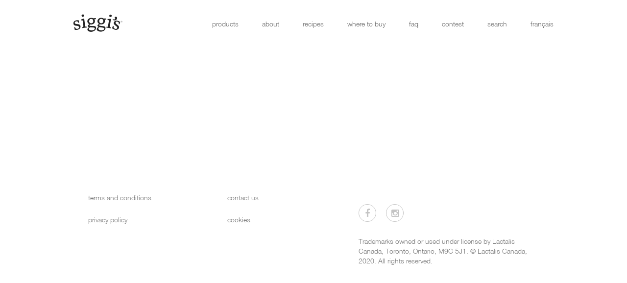

--- FILE ---
content_type: text/html; charset=UTF-8
request_url: https://www.siggis.ca/distributor/euro-usa/
body_size: 7285
content:
<!doctype html>
<html ng-app="siggisApp" lang="en">
<head>
	<!-- Google tag (gtag.js) -->
<script async src="https://www.googletagmanager.com/gtag/js?id=G-XQ19M3RL98"></script>
<script>
  window.dataLayer = window.dataLayer || [];
  function gtag(){dataLayer.push(arguments);}
  gtag('js', new Date());

  gtag('config', 'G-XQ19M3RL98');
</script>
<title>siggi's Icelandic-style yogurt: skyr - Euro USA</title>
<meta name="viewport" content="width=device-width, initial-scale=1, minimum-scale=1, maximum-scale=1, minimal-ui">
<!-- OneTrust Cookies Consent Notice (Staging, www.siggis.ca, en-CA) start -->
<script src="https://optanon.blob.core.windows.net/consent/986c2647-6665-40ce-b2e0-aa6eed0e64d8-test.js" type="text/javascript" charset="UTF-8"></script>
<script type="text/javascript">
function OptanonWrapper() { }
</script>
<!-- OneTrust Cookies Consent Notice (Staging, www.siggis.ca, en-CA) end --><meta name='robots' content='index, follow, max-image-preview:large, max-snippet:-1, max-video-preview:-1' />

	<!-- This site is optimized with the Yoast SEO plugin v20.9 - https://yoast.com/wordpress/plugins/seo/ -->
	<link rel="canonical" href="https://www.siggis.ca/distributor/euro-usa/" />
	<meta property="og:locale" content="en_US" />
	<meta property="og:type" content="article" />
	<meta property="og:title" content="Euro USA &mdash; siggi&#039;s dairy" />
	<meta property="og:url" content="https://www.siggis.ca/distributor/euro-usa/" />
	<meta property="og:site_name" content="siggi&#039;s dairy" />
	<meta property="article:publisher" content="https://www.facebook.com/siggisdairy/" />
	<meta name="twitter:card" content="summary_large_image" />
	<meta name="twitter:site" content="@siggisdairy" />
	<script type="application/ld+json" class="yoast-schema-graph">{"@context":"https://schema.org","@graph":[{"@type":"WebPage","@id":"https://www.siggis.ca/distributor/euro-usa/","url":"https://www.siggis.ca/distributor/euro-usa/","name":"Euro USA &mdash; siggi&#039;s dairy","isPartOf":{"@id":"https://www.siggis.ca/#website"},"datePublished":"2018-04-26T20:49:12+00:00","dateModified":"2018-04-26T20:49:12+00:00","breadcrumb":{"@id":"https://www.siggis.ca/distributor/euro-usa/#breadcrumb"},"inLanguage":"en-CA","potentialAction":[{"@type":"ReadAction","target":["https://www.siggis.ca/distributor/euro-usa/"]}]},{"@type":"BreadcrumbList","@id":"https://www.siggis.ca/distributor/euro-usa/#breadcrumb","itemListElement":[{"@type":"ListItem","position":1,"name":"Home","item":"https://www.siggis.ca/"},{"@type":"ListItem","position":2,"name":"Distributors","item":"https://www.siggis.ca/distributor/"},{"@type":"ListItem","position":3,"name":"Euro USA"}]},{"@type":"WebSite","@id":"https://www.siggis.ca/#website","url":"https://www.siggis.ca/","name":"siggi&#039;s dairy","description":"","potentialAction":[{"@type":"SearchAction","target":{"@type":"EntryPoint","urlTemplate":"https://www.siggis.ca/?s={search_term_string}"},"query-input":"required name=search_term_string"}],"inLanguage":"en-CA"}]}</script>
	<!-- / Yoast SEO plugin. -->


<link rel='dns-prefetch' href='//maxcdn.bootstrapcdn.com' />
<script type="text/javascript">
window._wpemojiSettings = {"baseUrl":"https:\/\/s.w.org\/images\/core\/emoji\/14.0.0\/72x72\/","ext":".png","svgUrl":"https:\/\/s.w.org\/images\/core\/emoji\/14.0.0\/svg\/","svgExt":".svg","source":{"concatemoji":"https:\/\/www.siggis.ca\/wp-includes\/js\/wp-emoji-release.min.js?ver=6.2.2"}};
/*! This file is auto-generated */
!function(e,a,t){var n,r,o,i=a.createElement("canvas"),p=i.getContext&&i.getContext("2d");function s(e,t){p.clearRect(0,0,i.width,i.height),p.fillText(e,0,0);e=i.toDataURL();return p.clearRect(0,0,i.width,i.height),p.fillText(t,0,0),e===i.toDataURL()}function c(e){var t=a.createElement("script");t.src=e,t.defer=t.type="text/javascript",a.getElementsByTagName("head")[0].appendChild(t)}for(o=Array("flag","emoji"),t.supports={everything:!0,everythingExceptFlag:!0},r=0;r<o.length;r++)t.supports[o[r]]=function(e){if(p&&p.fillText)switch(p.textBaseline="top",p.font="600 32px Arial",e){case"flag":return s("\ud83c\udff3\ufe0f\u200d\u26a7\ufe0f","\ud83c\udff3\ufe0f\u200b\u26a7\ufe0f")?!1:!s("\ud83c\uddfa\ud83c\uddf3","\ud83c\uddfa\u200b\ud83c\uddf3")&&!s("\ud83c\udff4\udb40\udc67\udb40\udc62\udb40\udc65\udb40\udc6e\udb40\udc67\udb40\udc7f","\ud83c\udff4\u200b\udb40\udc67\u200b\udb40\udc62\u200b\udb40\udc65\u200b\udb40\udc6e\u200b\udb40\udc67\u200b\udb40\udc7f");case"emoji":return!s("\ud83e\udef1\ud83c\udffb\u200d\ud83e\udef2\ud83c\udfff","\ud83e\udef1\ud83c\udffb\u200b\ud83e\udef2\ud83c\udfff")}return!1}(o[r]),t.supports.everything=t.supports.everything&&t.supports[o[r]],"flag"!==o[r]&&(t.supports.everythingExceptFlag=t.supports.everythingExceptFlag&&t.supports[o[r]]);t.supports.everythingExceptFlag=t.supports.everythingExceptFlag&&!t.supports.flag,t.DOMReady=!1,t.readyCallback=function(){t.DOMReady=!0},t.supports.everything||(n=function(){t.readyCallback()},a.addEventListener?(a.addEventListener("DOMContentLoaded",n,!1),e.addEventListener("load",n,!1)):(e.attachEvent("onload",n),a.attachEvent("onreadystatechange",function(){"complete"===a.readyState&&t.readyCallback()})),(e=t.source||{}).concatemoji?c(e.concatemoji):e.wpemoji&&e.twemoji&&(c(e.twemoji),c(e.wpemoji)))}(window,document,window._wpemojiSettings);
</script>
<style type="text/css">
img.wp-smiley,
img.emoji {
	display: inline !important;
	border: none !important;
	box-shadow: none !important;
	height: 1em !important;
	width: 1em !important;
	margin: 0 0.07em !important;
	vertical-align: -0.1em !important;
	background: none !important;
	padding: 0 !important;
}
</style>
	<link rel='stylesheet' id='siggis-css' href='https://www.siggis.ca/wp-content/themes/siggis/styles/siggis.css?ver=1.0.4.2025-12-02-04' type='text/css' media='all' />
<link rel='stylesheet' id='swiper-css' href='https://www.siggis.ca/wp-content/themes/siggis/bower_components/swiper/dist/css/swiper.min.css?ver=2025-12-02-04' type='text/css' media='all' />
<link rel='stylesheet' id='ng-dialog-css' href='https://www.siggis.ca/wp-content/themes/siggis/bower_components/ng-dialog/css/ngDialog.min.css?ver=2025-12-02-04' type='text/css' media='all' />
<link rel='stylesheet' id='font-awesome-css' href='https://maxcdn.bootstrapcdn.com/font-awesome/4.4.0/css/font-awesome.min.css?ver=2025-12-02-04' type='text/css' media='all' />
<link rel='stylesheet' id='siggis-en_CA-css' href='https://www.siggis.ca/wp-content/themes/siggis/styles/i18n/en_CA.css?ver=2025-12-02-04' type='text/css' media='all' />
<link rel='stylesheet' id='wp-block-library-css' href='https://www.siggis.ca/wp-includes/css/dist/block-library/style.min.css?ver=6.2.2' type='text/css' media='all' />
<link rel='stylesheet' id='classic-theme-styles-css' href='https://www.siggis.ca/wp-includes/css/classic-themes.min.css?ver=6.2.2' type='text/css' media='all' />
<style id='global-styles-inline-css' type='text/css'>
body{--wp--preset--color--black: #000000;--wp--preset--color--cyan-bluish-gray: #abb8c3;--wp--preset--color--white: #ffffff;--wp--preset--color--pale-pink: #f78da7;--wp--preset--color--vivid-red: #cf2e2e;--wp--preset--color--luminous-vivid-orange: #ff6900;--wp--preset--color--luminous-vivid-amber: #fcb900;--wp--preset--color--light-green-cyan: #7bdcb5;--wp--preset--color--vivid-green-cyan: #00d084;--wp--preset--color--pale-cyan-blue: #8ed1fc;--wp--preset--color--vivid-cyan-blue: #0693e3;--wp--preset--color--vivid-purple: #9b51e0;--wp--preset--gradient--vivid-cyan-blue-to-vivid-purple: linear-gradient(135deg,rgba(6,147,227,1) 0%,rgb(155,81,224) 100%);--wp--preset--gradient--light-green-cyan-to-vivid-green-cyan: linear-gradient(135deg,rgb(122,220,180) 0%,rgb(0,208,130) 100%);--wp--preset--gradient--luminous-vivid-amber-to-luminous-vivid-orange: linear-gradient(135deg,rgba(252,185,0,1) 0%,rgba(255,105,0,1) 100%);--wp--preset--gradient--luminous-vivid-orange-to-vivid-red: linear-gradient(135deg,rgba(255,105,0,1) 0%,rgb(207,46,46) 100%);--wp--preset--gradient--very-light-gray-to-cyan-bluish-gray: linear-gradient(135deg,rgb(238,238,238) 0%,rgb(169,184,195) 100%);--wp--preset--gradient--cool-to-warm-spectrum: linear-gradient(135deg,rgb(74,234,220) 0%,rgb(151,120,209) 20%,rgb(207,42,186) 40%,rgb(238,44,130) 60%,rgb(251,105,98) 80%,rgb(254,248,76) 100%);--wp--preset--gradient--blush-light-purple: linear-gradient(135deg,rgb(255,206,236) 0%,rgb(152,150,240) 100%);--wp--preset--gradient--blush-bordeaux: linear-gradient(135deg,rgb(254,205,165) 0%,rgb(254,45,45) 50%,rgb(107,0,62) 100%);--wp--preset--gradient--luminous-dusk: linear-gradient(135deg,rgb(255,203,112) 0%,rgb(199,81,192) 50%,rgb(65,88,208) 100%);--wp--preset--gradient--pale-ocean: linear-gradient(135deg,rgb(255,245,203) 0%,rgb(182,227,212) 50%,rgb(51,167,181) 100%);--wp--preset--gradient--electric-grass: linear-gradient(135deg,rgb(202,248,128) 0%,rgb(113,206,126) 100%);--wp--preset--gradient--midnight: linear-gradient(135deg,rgb(2,3,129) 0%,rgb(40,116,252) 100%);--wp--preset--duotone--dark-grayscale: url('#wp-duotone-dark-grayscale');--wp--preset--duotone--grayscale: url('#wp-duotone-grayscale');--wp--preset--duotone--purple-yellow: url('#wp-duotone-purple-yellow');--wp--preset--duotone--blue-red: url('#wp-duotone-blue-red');--wp--preset--duotone--midnight: url('#wp-duotone-midnight');--wp--preset--duotone--magenta-yellow: url('#wp-duotone-magenta-yellow');--wp--preset--duotone--purple-green: url('#wp-duotone-purple-green');--wp--preset--duotone--blue-orange: url('#wp-duotone-blue-orange');--wp--preset--font-size--small: 13px;--wp--preset--font-size--medium: 20px;--wp--preset--font-size--large: 36px;--wp--preset--font-size--x-large: 42px;--wp--preset--spacing--20: 0.44rem;--wp--preset--spacing--30: 0.67rem;--wp--preset--spacing--40: 1rem;--wp--preset--spacing--50: 1.5rem;--wp--preset--spacing--60: 2.25rem;--wp--preset--spacing--70: 3.38rem;--wp--preset--spacing--80: 5.06rem;--wp--preset--shadow--natural: 6px 6px 9px rgba(0, 0, 0, 0.2);--wp--preset--shadow--deep: 12px 12px 50px rgba(0, 0, 0, 0.4);--wp--preset--shadow--sharp: 6px 6px 0px rgba(0, 0, 0, 0.2);--wp--preset--shadow--outlined: 6px 6px 0px -3px rgba(255, 255, 255, 1), 6px 6px rgba(0, 0, 0, 1);--wp--preset--shadow--crisp: 6px 6px 0px rgba(0, 0, 0, 1);}:where(.is-layout-flex){gap: 0.5em;}body .is-layout-flow > .alignleft{float: left;margin-inline-start: 0;margin-inline-end: 2em;}body .is-layout-flow > .alignright{float: right;margin-inline-start: 2em;margin-inline-end: 0;}body .is-layout-flow > .aligncenter{margin-left: auto !important;margin-right: auto !important;}body .is-layout-constrained > .alignleft{float: left;margin-inline-start: 0;margin-inline-end: 2em;}body .is-layout-constrained > .alignright{float: right;margin-inline-start: 2em;margin-inline-end: 0;}body .is-layout-constrained > .aligncenter{margin-left: auto !important;margin-right: auto !important;}body .is-layout-constrained > :where(:not(.alignleft):not(.alignright):not(.alignfull)){max-width: var(--wp--style--global--content-size);margin-left: auto !important;margin-right: auto !important;}body .is-layout-constrained > .alignwide{max-width: var(--wp--style--global--wide-size);}body .is-layout-flex{display: flex;}body .is-layout-flex{flex-wrap: wrap;align-items: center;}body .is-layout-flex > *{margin: 0;}:where(.wp-block-columns.is-layout-flex){gap: 2em;}.has-black-color{color: var(--wp--preset--color--black) !important;}.has-cyan-bluish-gray-color{color: var(--wp--preset--color--cyan-bluish-gray) !important;}.has-white-color{color: var(--wp--preset--color--white) !important;}.has-pale-pink-color{color: var(--wp--preset--color--pale-pink) !important;}.has-vivid-red-color{color: var(--wp--preset--color--vivid-red) !important;}.has-luminous-vivid-orange-color{color: var(--wp--preset--color--luminous-vivid-orange) !important;}.has-luminous-vivid-amber-color{color: var(--wp--preset--color--luminous-vivid-amber) !important;}.has-light-green-cyan-color{color: var(--wp--preset--color--light-green-cyan) !important;}.has-vivid-green-cyan-color{color: var(--wp--preset--color--vivid-green-cyan) !important;}.has-pale-cyan-blue-color{color: var(--wp--preset--color--pale-cyan-blue) !important;}.has-vivid-cyan-blue-color{color: var(--wp--preset--color--vivid-cyan-blue) !important;}.has-vivid-purple-color{color: var(--wp--preset--color--vivid-purple) !important;}.has-black-background-color{background-color: var(--wp--preset--color--black) !important;}.has-cyan-bluish-gray-background-color{background-color: var(--wp--preset--color--cyan-bluish-gray) !important;}.has-white-background-color{background-color: var(--wp--preset--color--white) !important;}.has-pale-pink-background-color{background-color: var(--wp--preset--color--pale-pink) !important;}.has-vivid-red-background-color{background-color: var(--wp--preset--color--vivid-red) !important;}.has-luminous-vivid-orange-background-color{background-color: var(--wp--preset--color--luminous-vivid-orange) !important;}.has-luminous-vivid-amber-background-color{background-color: var(--wp--preset--color--luminous-vivid-amber) !important;}.has-light-green-cyan-background-color{background-color: var(--wp--preset--color--light-green-cyan) !important;}.has-vivid-green-cyan-background-color{background-color: var(--wp--preset--color--vivid-green-cyan) !important;}.has-pale-cyan-blue-background-color{background-color: var(--wp--preset--color--pale-cyan-blue) !important;}.has-vivid-cyan-blue-background-color{background-color: var(--wp--preset--color--vivid-cyan-blue) !important;}.has-vivid-purple-background-color{background-color: var(--wp--preset--color--vivid-purple) !important;}.has-black-border-color{border-color: var(--wp--preset--color--black) !important;}.has-cyan-bluish-gray-border-color{border-color: var(--wp--preset--color--cyan-bluish-gray) !important;}.has-white-border-color{border-color: var(--wp--preset--color--white) !important;}.has-pale-pink-border-color{border-color: var(--wp--preset--color--pale-pink) !important;}.has-vivid-red-border-color{border-color: var(--wp--preset--color--vivid-red) !important;}.has-luminous-vivid-orange-border-color{border-color: var(--wp--preset--color--luminous-vivid-orange) !important;}.has-luminous-vivid-amber-border-color{border-color: var(--wp--preset--color--luminous-vivid-amber) !important;}.has-light-green-cyan-border-color{border-color: var(--wp--preset--color--light-green-cyan) !important;}.has-vivid-green-cyan-border-color{border-color: var(--wp--preset--color--vivid-green-cyan) !important;}.has-pale-cyan-blue-border-color{border-color: var(--wp--preset--color--pale-cyan-blue) !important;}.has-vivid-cyan-blue-border-color{border-color: var(--wp--preset--color--vivid-cyan-blue) !important;}.has-vivid-purple-border-color{border-color: var(--wp--preset--color--vivid-purple) !important;}.has-vivid-cyan-blue-to-vivid-purple-gradient-background{background: var(--wp--preset--gradient--vivid-cyan-blue-to-vivid-purple) !important;}.has-light-green-cyan-to-vivid-green-cyan-gradient-background{background: var(--wp--preset--gradient--light-green-cyan-to-vivid-green-cyan) !important;}.has-luminous-vivid-amber-to-luminous-vivid-orange-gradient-background{background: var(--wp--preset--gradient--luminous-vivid-amber-to-luminous-vivid-orange) !important;}.has-luminous-vivid-orange-to-vivid-red-gradient-background{background: var(--wp--preset--gradient--luminous-vivid-orange-to-vivid-red) !important;}.has-very-light-gray-to-cyan-bluish-gray-gradient-background{background: var(--wp--preset--gradient--very-light-gray-to-cyan-bluish-gray) !important;}.has-cool-to-warm-spectrum-gradient-background{background: var(--wp--preset--gradient--cool-to-warm-spectrum) !important;}.has-blush-light-purple-gradient-background{background: var(--wp--preset--gradient--blush-light-purple) !important;}.has-blush-bordeaux-gradient-background{background: var(--wp--preset--gradient--blush-bordeaux) !important;}.has-luminous-dusk-gradient-background{background: var(--wp--preset--gradient--luminous-dusk) !important;}.has-pale-ocean-gradient-background{background: var(--wp--preset--gradient--pale-ocean) !important;}.has-electric-grass-gradient-background{background: var(--wp--preset--gradient--electric-grass) !important;}.has-midnight-gradient-background{background: var(--wp--preset--gradient--midnight) !important;}.has-small-font-size{font-size: var(--wp--preset--font-size--small) !important;}.has-medium-font-size{font-size: var(--wp--preset--font-size--medium) !important;}.has-large-font-size{font-size: var(--wp--preset--font-size--large) !important;}.has-x-large-font-size{font-size: var(--wp--preset--font-size--x-large) !important;}
.wp-block-navigation a:where(:not(.wp-element-button)){color: inherit;}
:where(.wp-block-columns.is-layout-flex){gap: 2em;}
.wp-block-pullquote{font-size: 1.5em;line-height: 1.6;}
</style>
<script type='text/javascript' src='https://www.siggis.ca/wp-content/themes/siggis/bower_components/jquery/dist/jquery.min.js?ver=6.2.2' id='jquery-2-js'></script>
<script type='text/javascript' src='https://www.siggis.ca/wp-content/themes/siggis/bower_components/angular/angular.min.js?ver=6.2.2' id='angular-js'></script>
<script type='text/javascript' src='https://www.siggis.ca/wp-content/themes/siggis/bower_components/angular-sanitize/angular-sanitize.min.js?ver=6.2.2' id='angular-sanitize-js'></script>
<script type='text/javascript' src='https://www.siggis.ca/wp-content/themes/siggis/bower_components/angular-route/angular-route.min.js?ver=6.2.2' id='angular-route-js'></script>
<script type='text/javascript' src='https://www.siggis.ca/wp-content/themes/siggis/bower_components/velocity/velocity.min.js?ver=6.2.2' id='velocity-js'></script>
<script type='text/javascript' src='https://www.siggis.ca/wp-content/themes/siggis/bower_components/swiper/dist/js/swiper.min.js?ver=6.2.2' id='swiper-js'></script>
<script type='text/javascript' src='https://www.siggis.ca/wp-content/themes/siggis/bower_components/ng-dialog/js/ngDialog.min.js?ver=6.2.2' id='ng-dialog-js'></script>
<script type='text/javascript' src='https://www.siggis.ca/wp-content/themes/siggis/bower_components/angular-utils-pagination/dirPagination.js?ver=6.2.2' id='angular-utils-pagination-js'></script>
<script type='text/javascript' src='https://www.siggis.ca/wp-content/themes/siggis/bower_components/jquery-mousewheel/jquery.mousewheel.min.js?ver=6.2.2' id='jquery-mousewheel-js'></script>
<script type='text/javascript' src='https://www.siggis.ca/wp-content/themes/siggis/bower_components/jQuery-viewport-checker/dist/jquery.viewportchecker.min.js?ver=6.2.2' id='jquery-viewport-checker-js'></script>
<script type='text/javascript' src='https://www.siggis.ca/wp-content/themes/siggis/siggis-custom.js?ver=1.0.3' id='siggis-custom-js'></script>
<script type='text/javascript' id='siggis-js-extra'>
/* <![CDATA[ */
var wp = {"base_url":"https:\/\/www.siggis.ca","search_url":"https:\/\/www.siggis.ca\/search\/","faq_url":"https:\/\/www.siggis.ca\/frequently-asked-questions\/","ajax_url":"https:\/\/www.siggis.ca\/wp-admin\/admin-ajax.php","current_lang":"en"};
var loc = {"hideDetails":"Hide Details","seeDetails":"See Details","seeLess":"See less","all":"All"};
var products_categories = {"default":"skyr-en","skyr-en":{"title":"skyr-en"}};
var options = {"recipes":"1","faq":"1"};
/* ]]> */
</script>
<script type='text/javascript' src='https://www.siggis.ca/wp-content/themes/siggis/siggis.min.js?ver=1.0.3251202044929' id='siggis-js'></script>
<link rel="https://api.w.org/" href="https://www.siggis.ca/wp-json/" /><link rel="EditURI" type="application/rsd+xml" title="RSD" href="https://www.siggis.ca/xmlrpc.php?rsd" />
<link rel="wlwmanifest" type="application/wlwmanifest+xml" href="https://www.siggis.ca/wp-includes/wlwmanifest.xml" />
<meta name="generator" content="WordPress 6.2.2" />
<link rel='shortlink' href='https://www.siggis.ca/?p=1536' />
<link rel="alternate" type="application/json+oembed" href="https://www.siggis.ca/wp-json/oembed/1.0/embed?url=https%3A%2F%2Fwww.siggis.ca%2Fdistributor%2Feuro-usa%2F" />
<link rel="alternate" type="text/xml+oembed" href="https://www.siggis.ca/wp-json/oembed/1.0/embed?url=https%3A%2F%2Fwww.siggis.ca%2Fdistributor%2Feuro-usa%2F&#038;format=xml" />
<meta name="cdp-version" content="1.4.5" />		<style type="text/css" id="wp-custom-css">
			.products .product-type-list ul li {
    width: 50%;
}

.products .other-product-wrap {
justify-content: center;
}

.spotlight-stats .amount span {
	font-size: 24px;
}

.home .feature-headline h1 {font-size:1.2em; line-height:1.33em; text-transform:none;}

@media screen and (max-width: 768px) {
	.home .feature-headline h1 { font-size:18px; margin-top:-80px }}		</style>
		<link rel="shortcut icon" href="https://www.siggis.ca/wp-content/themes/siggis/images/siggi's_fav_16x16.ico" />
<link rel="shortcut icon" href="https://www.siggis.ca/wp-content/themes/siggis/images/siggi's_fav_32x32.ico" />
<link rel="shortcut icon" href="https://www.siggis.ca/wp-content/themes/siggis/images/siggi's_fav_64x64.ico" />
<!-- Google Tag Manager -->
<script>(function(w,d,s,l,i){w[l]=w[l]||[];w[l].push({'gtm.start':
        new Date().getTime(),event:'gtm.js'});var f=d.getElementsByTagName(s)[0],
    j=d.createElement(s),dl=l!='dataLayer'?'&l='+l:'';j.async=true;j.src=
    'https://www.googletagmanager.com/gtm.js?id='+i+dl;f.parentNode.insertBefore(j,f);
})(window,document,'script','dataLayer','GTM-PN4WBTF');</script>
<!-- End Google Tag Manager -->
</head>
<body class="page-euro-usa  " data-temp-dir="https://www.siggis.ca/wp-content/themes/siggis">
<!-- Google Tag Manager (noscript) -->
<noscript><iframe src="https://www.googletagmanager.com/ns.html?id=GTM-PN4WBTF" height="0" width="0" style="display:none;visibility:hidden"></iframe></noscript>
<!-- End Google Tag Manager (noscript) -->
<script>
  window.fbAsyncInit = function() {
    FB.init({
      appId      : '575380942888261',
      xfbml      : true,
      version    : 'v2.5'
    });
  };

  (function(d, s, id){
     var js, fjs = d.getElementsByTagName(s)[0];
     if (d.getElementById(id)) {return;}
     js = d.createElement(s); js.id = id;
     js.src = "//connect.facebook.net/en_CA/sdk.js";
     fjs.parentNode.insertBefore(js, fjs);
   }(document, 'script', 'facebook-jssdk'));
</script>
<div id="focus-reset" tabindex="-1"></div>
<a class="skip-link screen-reader-text" href="#content">Skip to content</a>

<header header-scroll ng-controller="HeaderCtrl">
  <div class="content-container">
    <div class="siggis-logo">
      <a href="https://www.siggis.ca/" aria-label="Siggi's">
        <span class="sicon sicon-logo-siggis"></span>
      </a>
    </div>

    <nav>
      <ul>
        <li id="menu-item-2376" class="menu-item menu-item-type-post_type menu-item-object-page menu-item-2376"><a href="https://www.siggis.ca/products/">products</a></li>
<li id="menu-item-2379" class="menu-item menu-item-type-post_type menu-item-object-page menu-item-2379"><a href="https://www.siggis.ca/about/">about</a></li>
<li id="menu-item-2378" class="menu-item menu-item-type-post_type menu-item-object-page menu-item-2378"><a href="https://www.siggis.ca/recipes/">recipes</a></li>
<li id="menu-item-2406" class="menu-item menu-item-type-post_type menu-item-object-page menu-item-2406"><a href="https://www.siggis.ca/where-to-buy/">where to buy</a></li>
<li id="menu-item-2377" class="menu-item menu-item-type-post_type menu-item-object-page menu-item-2377"><a href="https://www.siggis.ca/frequently-asked-questions/">faq</a></li>
<li id="menu-item-3062" class="menu-item menu-item-type-custom menu-item-object-custom menu-item-3062"><a href="/contest">contest</a></li>
        <li>
          <a href="javascript: void(0)" ng-if="!headerSearchOn" ng-cloak class="search-trigger " ng-click="toggleHeaderSearch()">search</a>
          <div class="header-search form-wrap" ng-if="headerSearchOn" ng-cloak ng-class="{ on: headerSearchOn }">
            <form class="search-form" search-module>
              <input type="text" name="search" placeholder="search" ng-model="searchTerm" aria-label="Enter your search terms">
              <button type="submit" aria-label="Search"><span class="fa fa-search"></span></button>
            </form>
          </div>
        </li>
                <li>
          <a href="https://www.siggis.ca/fr/" lang="fr">français</a>
        </li>
              </ul>
    </nav>

    <a id="mobile-menu-trigger">
      <span class="top"></span>
      <span class="middle"></span>
      <span class="bottom"></span>
    </a>
  </div>
</header>

<div id="content" class="content-wrapper">


</div>

<div ng-view class="view-animate"></div>

<footer>
  <div class="content-container">
    <nav class="site-nav">
      <ul>
      <li id="menu-item-2381" class="menu-item menu-item-type-custom menu-item-object-custom menu-item-2381"><a href="https://lactalis.ca/terms/">terms and conditions</a></li>
<li id="menu-item-2382" class="menu-item menu-item-type-custom menu-item-object-custom menu-item-2382"><a href="https://lactalis.ca/privacy/">privacy policy</a></li>
<li id="menu-item-2380" class="menu-item menu-item-type-post_type menu-item-object-page menu-item-2380"><a href="https://www.siggis.ca/contact-us/">contact us</a></li>
        <li>
          <a href="" class="optanon-toggle-display">cookies</a>
        </li>
              </ul>
    </nav>

    <div class="newsletter-signup" mail-form>
            <nav class="social-nav">
  <ul>
        <li><a href="https://www.facebook.com/siggiscanada/" target="_blank" aria-label="Visit us on Facebook"><span class="fa fa-facebook"></span></a></li>
                <li><a href="https://www.instagram.com/siggiscanada/" target="_blank"  aria-label="Visit us on Instagram"><span class="fa fa-instagram"></span></a></li>
          </ul>
</nav>
      <span class="copyright">Trademarks owned or used under license by Lactalis Canada, Toronto, Ontario, M9C 5J1. © Lactalis Canada, 2020. All rights reserved.</span>
    </div>
  </div>
</footer>

<div class="mobile-menu-overlay">
  <div class="overlay-wrap">
    
    <nav class="overlay-menu">
      <ul>
        <li class="menu-item menu-item-type-post_type menu-item-object-page menu-item-2376"><a href="https://www.siggis.ca/products/">products</a></li>
<li class="menu-item menu-item-type-post_type menu-item-object-page menu-item-2379"><a href="https://www.siggis.ca/about/">about</a></li>
<li class="menu-item menu-item-type-post_type menu-item-object-page menu-item-2378"><a href="https://www.siggis.ca/recipes/">recipes</a></li>
<li class="menu-item menu-item-type-post_type menu-item-object-page menu-item-2406"><a href="https://www.siggis.ca/where-to-buy/">where to buy</a></li>
<li class="menu-item menu-item-type-post_type menu-item-object-page menu-item-2377"><a href="https://www.siggis.ca/frequently-asked-questions/">faq</a></li>
<li class="menu-item menu-item-type-custom menu-item-object-custom menu-item-3062"><a href="/contest">contest</a></li>
                <li>
          <a href="https://www.siggis.ca/fr/">français</a>
        </li>
              </ul>
    </nav>

    <div class="overlay-search">
      <form search-module>
        <input type="text" name="search" placeholder="search" ng-model="searchTerm" aria-label="Enter your search terms">
        <button type="submit" aria-label="Search"></button>
      </form>
    </div>

    <nav class="overlay-social-nav">
      <ul>
        <li><a href="https://www.facebook.com/siggiscanada/" target="_blank" aria-label="Visit us on Facebook"><span class="fa fa-facebook"></span></a></li>
        <li><a href="https://twitter.com/siggisdairy" target="_blank" aria-label="Visit us on Twitter"><span class="fa fa-twitter"></span></a></li>
        <li><a href="https://www.instagram.com/siggiscanada/" target="_blank" aria-label="Visit us on Instagram"><span class="fa fa-instagram"></span></a></li>
        <li><a href="http://pinterest.com/siggisdairy/" target="_blank" aria-label="Visit us on Pinterest"><span class="fa fa-pinterest-p"></span></a></li>
      </ul>
    </nav>
    
  </div>
</div>

<!-- Google Code for Remarketing Tag -->
<!-- Facebook Pixel Code -->
<!-- End Facebook Pixel Code -->

<script type="text/javascript">
document.addEventListener( 'wpcf7mailsent', function( event ) {
  window.location = 'https://www.siggis.ca/thank-you/';
}, false );
</script>



<script>
    (function(){
        var s    = document.createElement('script');
        var h    = document.querySelector('head') || document.body;
        s.src    = 'https://acsbapp.com/apps/app/dist/js/app.js';
        s.async  = true;
        s.onload = function(){
            acsbJS.init({
                statementLink    : 'https://lactalis.ca/accessibility/',
                footerHtml       : 'We are committed to accessibility.',
                hideMobile       : false,
                hideTrigger      : false,
                disableBgProcess : false,
                language         : 'en',
                position         : 'left',
                leadColor        : '#000000',
                triggerColor     : '#000000',
                triggerRadius    : '50%',
                triggerPositionX : 'left',
                triggerPositionY : 'bottom',
                triggerIcon      : 'people',
                triggerSize      : 'medium',
                triggerOffsetX   : 20,
                triggerOffsetY   : 20,
                mobile           : {
                    triggerSize      : 'small',
                    triggerPositionX : 'left',
                    triggerPositionY : 'center',
                    triggerOffsetX   : 10,
                    triggerOffsetY   : 0,
                    triggerRadius    : '50%'
                }
            });
        };
        h.appendChild(s);
    })();
</script>



</body>
</html>


--- FILE ---
content_type: text/css
request_url: https://www.siggis.ca/wp-content/themes/siggis/styles/siggis.css?ver=1.0.4.2025-12-02-04
body_size: 33430
content:
@charset "UTF-8";
/*
// Siggi's Style Manifest
*/
/*
// Mixins
*/
.clearfix:after, .contact-us .more-information .providers:after, .search .results-wrap .results-section .result:after, .press-and-media .press-article-list:after, .recipe .recipe-info-wrap:after, .recipe .share-wrap .email-print:after, .recipe .recipe-feature-stats ul:after, .recipes .recipes-wrap:after, .recipes .recipes-list:after, .recipes .recipe-filters:after, .product .ingredients-cultures .ingredients:after,
.product .ingredients-cultures .cultures:after, .product .spotlight-stats:after, .product .product-feature:after, .products .other-products:after, .products .product-type-list ul:after, .pagination-wrapper .pages:after, .pagination-wrapper:after, .featured-recipes:after, .need-to-reach-us .contact-methods:after, .products-menu:after, .featured-articles:after, footer .newsletter-signup form:after, footer .newsletter-signup .mc4wp-form-fields:after, footer:after, header:after, .siggis-form .row:after, form.search-form:after, .content-container:after, nav ul:after {
  content: "";
  display: table;
  clear: both;
}

.uppercase {
  text-transform: uppercase;
}

/*
// Fonts
*/
@font-face {
  font-family: "SiggisIcons";
  src: url("../fonts/Icons/icomoon/icomoon-siggis.eot");
  src: url("../fonts/Icons/icomoon/icomoon-siggis.eot?#iefix") format("embedded-opentype"), url("../fonts/Icons/icomoon/icomoon-siggis.woff") format("woff"), url("../fonts/Icons/icomoon/icomoon-siggis.ttf") format("truetype"), url("../fonts/Icons/icomoon/icomoon-siggis.svg#SiggisIcons2") format("svg");
  font-weight: normal;
  font-style: normal;
}
@font-face {
  font-family: "Documenta Regular";
  src: url("../fonts/Documenta/documenta-regular-webfont.eot");
  src: url("../fonts/Documenta/documenta-regular-webfont.eot?#iefix") format("embedded-opentype"), url("../fonts/Documenta/documenta-regular-webfont.woff") format("woff"), url("../fonts/Documenta/documenta-regular-webfont.ttf") format("truetype"), url("../fonts/Documenta/documenta-regular-webfont.svg#DocumentaRegular") format("svg");
  font-weight: normal;
  font-style: normal;
}
@font-face {
  font-family: "Documenta Medium";
  src: url("../fonts/Documenta/documenta-medium-webfont.eot");
  src: url("../fonts/Documenta/documenta-medium-webfont.eot?#iefix") format("embedded-opentype"), url("../fonts/Documenta/documenta-medium-webfont.woff") format("woff"), url("../fonts/Documenta/documenta-medium-webfont.ttf") format("truetype"), url("../fonts/Documenta/documenta-medium-webfont.svg#DocumentaMedium") format("svg");
  font-weight: normal;
  font-style: normal;
}
@font-face {
  font-family: "Documenta Bold";
  src: url("../fonts/Documenta/documenta-bold-webfont.eot");
  src: url("../fonts/Documenta/documenta-bold-webfont.eot?#iefix") format("embedded-opentype"), url("../fonts/Documenta/documenta-bold-webfont.woff") format("woff"), url("../fonts/Documenta/documenta-bold-webfont.ttf") format("truetype"), url("../fonts/Documenta/documenta-bold-webfont.svg#DocumentaBold") format("svg");
  font-weight: normal;
  font-style: normal;
}
@font-face {
  font-family: "HelveticaNeueLTStd-Roman";
  src: url("../fonts/webfonts/2F9769_0_0.eot");
  src: url("../fonts/webfonts/2F9769_0_0.eot?#iefix") format("embedded-opentype"), url("../fonts/webfonts/2F9769_0_0.woff2") format("woff2"), url("../fonts/webfonts/2F9769_0_0.woff") format("woff"), url("../fonts/webfonts/2F9769_0_0.ttf") format("truetype");
}
@font-face {
  font-family: "HelveticaNeueLT-Light";
  src: url("../fonts/webfonts/2F9769_1_0.eot");
  src: url("../fonts/webfonts/2F9769_1_0.eot?#iefix") format("embedded-opentype"), url("../fonts/webfonts/2F9769_1_0.woff2") format("woff2"), url("../fonts/webfonts/2F9769_1_0.woff") format("woff"), url("../fonts/webfonts/2F9769_1_0.ttf") format("truetype");
}
@font-face {
  font-family: "HelveticaNeueLTStd-It";
  src: url("../fonts/webfonts/2F9769_2_0.eot");
  src: url("../fonts/webfonts/2F9769_2_0.eot?#iefix") format("embedded-opentype"), url("../fonts/webfonts/2F9769_2_0.woff2") format("woff2"), url("../fonts/webfonts/2F9769_2_0.woff") format("woff"), url("../fonts/webfonts/2F9769_2_0.ttf") format("truetype");
}
.sicon {
  font-family: "SiggisIcons";
  speak: none;
  font-style: normal;
  font-weight: normal;
  font-variant: normal;
  text-transform: none;
  line-height: 1;
  -webkit-font-smoothing: antialiased;
  -moz-osx-font-smoothing: grayscale;
}

.sicon-logo-siggis:before {
  content: "";
}

/*
// Colors
*/
/* $link-blue: #5CAADE; */
/* $form-button-blue: #5CAADE; */
/*
// Type
*/
h1, h2, h3, h4, h5, h6 {
  font-family: "Documenta Regular", Georgia, serif;
  font-weight: normal;
  letter-spacing: 0.016em;
  text-transform: lowercase;
}

.bts h3 {text-transform:none;}

.no-text-transform {
  text-transform: none;
}

@media screen and (max-width: 1024px) {
  h1, h2, h3, h4, h5, h6 {
    letter-spacing: 0;
  }
}
/*
// Global
*/
* {
  -webkit-box-sizing: border-box;
  box-sizing: border-box;
  -moz-box-sizing: border-box;
}

html, body {
  margin: 0;
  padding: 0;
  display: block;
  width: 100%;
  height: 100%;
  font-family: "HelveticaNeueLT-Light", Helvetica, sans-serif;
  font-weight: normal;
  -webkit-font-smoothing: antialiased;
  -moz-osx-font-smoothing: grayscale;
  background-color: #fff;
}
html.template-home, body.template-home {
  background-color: #F1E9E7;
}

a {
  color: #216EA1;
  text-decoration: none;
}
a .sicon {
  color: #222;
}

p {
  /* color: #7F7F7F; */
  color: #707070;
  font-size: 20px;
  line-height: 30px;
}

nav ul {
  list-style: none;
}
nav ul li {
  display: inline-block;
  float: left;
}

.blue-arrow-link {
  position: relative;
  top: 0;
  padding-right: 25px;
  cursor: pointer;
}
.blue-arrow-link:after {
  display: inline-block;
  content: "";
  position: absolute;
  right: 0;
  top: 50%;
  margin-top: -9px;
  height: 18px;
  width: 18px;
  background-image: url("/wp-content/themes/siggis/images/shared/blue-arrow-link@2x.png");
  background-repeat: no-repeat;
  background-size: 18px;
  transition: all 200ms ease-in-out;
}
.blue-arrow-link:hover {
  color: #216EA1;
}
.blue-arrow-link:hover:after {
  right: -2px;
}

.white-arrow-link {
  position: relative;
  top: 0;
  padding-right: 25px;
}
.white-arrow-link:after {
  display: inline-block;
  content: "";
  position: absolute;
  right: 0;
  top: 50%;
  margin-top: -9px;
  height: 18px;
  width: 18px;
  background-image: url("/wp-content/themes/siggis/images/shared/white_arrow.png");
  background-repeat: no-repeat;
  transition: all 200ms ease-in-out;
  color: #fff;
}
.white-arrow-link:hover {
  color: #f9f9f9;
}
.white-arrow-link:hover:after {
  right: -2px;
}

.hidden {
  opacity: 0;
}

.visible {
  opacity: 1;
}

body.menu-on,
body.video-on {
  position: fixed;
  height: 100%;
  width: 100%;
  overflow: hidden;
}

.btn-blue {
  display: inline-block;
  height: 48px;
  line-height: 50px;
  text-align: center;
  padding: 0 20px;
  font-size: 16px;
  color: #fff;
  background-color: #216EA1;
  font-family: "HelveticaNeueLT-Light", Helvetica, sans-serif;
  text-transform: uppercase;
  cursor: pointer;
}
.btn-blue:hover {
  background-color: #3D8FC5;
}

.share-link:focus {
  outline: none;
}

.zero-state {
  font-size: 20px;
  margin: 60px 0;
  text-align: center;
}

.print-only {
  display: none;
}

@media screen and (max-width: 1024px) {
  .zero-state {
    font-size: 18px;
    line-height: 26px;
    padding: 0 25px;
  }
}
header {
  background-color: rgba(255, 255, 255, 0.9);
}

/*--------------------------------------------------------------
6.0 Accessibility
--------------------------------------------------------------*/
/* Text meant only for screen readers. */
.screen-reader-text {
  clip: rect(1px, 1px, 1px, 1px);
  position: absolute !important;
  height: 1px;
  width: 1px;
  overflow: hidden;
}

.screen-reader-text:hover,
.screen-reader-text:active,
.screen-reader-text:focus {
  background-color: #f1f1f1;
  border-radius: 3px;
  box-shadow: 0 0 2px 2px rgba(0, 0, 0, 0.6);
  clip: auto !important;
  color: #b6041e;
  display: block;
  font-size: 14px;
  font-size: 0.875rem;
  font-weight: bold;
  height: auto;
  left: 5px;
  line-height: normal;
  padding: 15px 23px 14px;
  text-decoration: none;
  top: 5px;
  width: auto;
  z-index: 100000;
  /* Above WP toolbar. */
}

.popin--close:focus, .social-nav a:focus,
.search-form button:focus {
  outline: -webkit-focus-ring-color solid 1px !important;
  outline-offset: 1px;
}

.filter-dropdown:focus,
.search-form button:focus,
a.btn-blue:focus {
  outline: -webkit-focus-ring-color solid 2px !important;
  outline-offset: 1px;
}

.recipe-filters button.btn-blue:focus {
  outline: -webkit-focus-ring-color solid 2px !important;
  outline-offset: 2px;
}

.product-list-wrapper {
  overflow: visible !important;
}

.product-list-wrapper li a:focus {
  outline: -webkit-focus-ring-color solid 2px !important;
}

/*
// Layout
*/
.content-wrapper {
  overflow: hidden;
  padding-top: 100px;
  min-height: calc(100% - 368px);
  min-height: -webkit-calc(100% - 368px);
  min-height: -moz-calc(100% - 368px);
}

.content-container {
  width: 920px;
  margin: 0 auto;
  padding: 40px 0;
}

@media screen and (max-width: 1024px) {
  .content-wrapper {
    padding-top: 60px;
  }

  .content-container {
    width: 100%;
    padding: 30px 0;
  }
}
@media screen and (max-width: 500px) {
  .content-wrapper {
    padding-top: 48px;
  }
}
/*
// Forms
*/
input[type=text],
input[type=email],
input[type=password],
input[type=number],
input[type=tel],
input[type=date],
input.text,
input.email,
input.password,
input.number {
  border: none;
  height: 42px;
  padding: 0 15px;
  font-size: 14px;
  font-family: "HelveticaNeueLT-Light", Helvetica, sans-serif;
  -webkit-appearance: none;
  -webkit-border-radius: 0;
}
input[type=text]:focus,
input[type=email]:focus,
input[type=password]:focus,
input[type=number]:focus,
input[type=tel]:focus,
input[type=date]:focus,
input.text:focus,
input.email:focus,
input.password:focus,
input.number:focus {
  border: none;
  outline: none;
  box-shadow: none;
}

input[type=submit],
button {
  line-height: 40px;
  height: 42px;
  padding: 0 15px;
  font-size: 14px;
  font-family: "HelveticaNeueLT-Light", Helvetica, sans-serif;
  font-weight: 500;
  text-transform: uppercase;
  letter-spacing: 1px;
  border: none;
  cursor: pointer;
  -webkit-appearance: none;
  border-radius: 0;
}
input[type=submit]:focus,
button:focus {
  border: none;
  outline: none;
  box-shadow: none;
}

form.search-form {
  display: inline-block;
  margin: 0 auto;
  text-align: center;
}
form.search-form input {
  display: inline-block;
  float: left;
  width: 350px;
  padding-top: 2px;
  border: 1px solid #fff;
  transition: border 200ms ease-in-out;
}
form.search-form input:focus {
  border: 1px solid #5CAADE;
  border-right: none;
}
form.search-form button,
form.search-form input[type=submit] {
  display: inline-block;
  float: left;
  background-color: #216EA1;
  color: #fff;
  border: none;
  transition: background-color 200ms ease-in-out;
}
form.search-form button:hover,
form.search-form input[type=submit]:hover {
  background-color: #55a2d6;
}

.select-wrap {
  height: 38px;
  font-family: "HelveticaNeueLT-Light", Helvetica, sans-serif;
  text-transform: uppercase;
  font-size: 38px;
  padding-right: 30px;
  text-align: center;
  position: relative;
  width: 135px;
  border: 1px solid #ddd;
}
.select-wrap img {
  position: absolute;
  top: 50%;
  margin-top: -3px;
  right: 10px;
}
.select-wrap select {
  display: block;
  width: 110%;
  height: 100%;
  padding: 0 15px;
  background: none;
  border: none;
  appearance: none;
  -webkit-appearance: none;
  color: #555;
  font-size: 14px;
  font-family: "HelveticaNeueLT-Light", Helvetica, sans-serif;
  font-weight: normal;
  text-transform: uppercase;
}
.select-wrap select:focus {
  outline: none;
  box-shadow: none;
}

.coupon-form-wrap {
  margin-top: 30px;
}
.coupon-form-wrap label {
  display: block;
  margin-bottom: 10px;
  color: #262626;
  font-family: "HelveticaNeueLT-Light", Helvetica, sans-serif;
}
.coupon-form-wrap label span {
  margin-left: 5px;
  display: inline !important;
}
.coupon-form-wrap .required-note {
  display: block;
  text-align: left;
}
.coupon-form-wrap input[type=text],
.coupon-form-wrap input[type=email],
.coupon-form-wrap input[type=zip] {
  display: block;
  margin-bottom: 15px;
  height: 45px;
  width: 100%;
  border: 1px solid #DEDEDE;
  font-size: 16px;
  font-family: "HelveticaNeueLT-Light", Helvetica, sans-serif;
  padding-left: 10px;
}
.coupon-form-wrap input[type=submit] {
  background-color: #216EA1;
  color: #fff;
  font-weight: bold;
  font-size: 14px;
}

.siggis-form .row {
  margin-bottom: 12px;
}
.siggis-form .row.col-two .col {
  display: inline-block;
  float: left;
  width: 50%;
}
.siggis-form .row.col-three .col {
  display: inline-block;
  float: left;
  width: 33.333333%;
}
.siggis-form .row .col {
  display: block;
  width: 100%;
  padding: 0 10px;
}
.siggis-form .row .col:first-child {
  padding-left: 0;
}
.siggis-form .row .col:last-child {
  padding-right: 0;
}
.siggis-form label {
  display: block;
  margin-bottom: 10px;
  font-size: 16px;
  color: #262626;
}
.siggis-form .form-row {
  margin: 10px 0 20px;
}
.siggis-form .form-row label span:first-child {
  margin-bottom: 5px;
  display: inline-block;
}
.siggis-form .form-row p {
  margin: 0;
}
.siggis-form input[type=text],
.siggis-form input[type=email],
.siggis-form input[type=tel],
.siggis-form input[type=date] {
  width: 100%;
  border: 1px solid #D8D8D8;
}
.siggis-form input[type=text]:focus,
.siggis-form input[type=email]:focus,
.siggis-form input[type=tel]:focus,
.siggis-form input[type=date]:focus {
  border: 1px solid #D8D8D8;
}
.siggis-form input[type=radio],
.siggis-form input[type=checkbox] {
  height: 20px;
  width: 20px;
  display: inline-block;
}
.siggis-form .radio-wrap span,
.siggis-form .check-row span {
  position: relative;
  top: -3px;
  left: 3px;
}
.siggis-form .check-wrap span {
  position: relative;
  top: -4px;
  left: 8px;
  line-height: 1.4;
}
.siggis-form textarea {
  border: 1px solid #d8d8d8;
  width: 100%;
  height: 160px;
  resize: none;
}
.siggis-form .check-row {
  margin-top: 30px;
}
.siggis-form .note {
  font-size: 16px;
  line-height: 24px;
  color: #262626;
}
.siggis-form select {
  border: 1px solid #D8D8D8;
  height: 42px;
  background-color: #fff;
  width: 100%;
  color: #222;
  font-size: 14px;
  padding: 5px;
}
.siggis-form .section-label {
  margin: 20px 0;
  font-size: 18px;
}
.siggis-form .info-row {
  margin: 40px 0 30px;
}
.siggis-form .required-note {
  display: block;
  font-size: 16px;
  margin-bottom: 3px;
}
.siggis-form .button-row {
  text-align: center;
  margin-bottom: 40px;
}
.siggis-form .button-row .btn {
  width: auto;
  padding: 0 30px;
  display: inline-block;
  font-size: 14px;
  font-weight: bold;
  border: 0;
}
.siggis-form .button-row .wpcf7-submit {
  background-color: #216EA1;
  color: #fff;
  font-weight: bold;
  font-size: 14px;
}

.mc4wp-success,
.wpcf7-mail-sent-ok {
  display: none !important;
}

.wpcf7-validation-errors {
  border: none !important;
  padding: 0 !important;
  margin: 10px 0 !important;
  color: red !important;
  font-size: 16px !important;
}

.wpcf7-not-valid-tip {
  color: red !important;
  font-size: 16px !important;
  padding: 0 !important;
  margin: 10px 0 !important;
}

.sub-menu {
  position: relative;
  left: 48px;
}

.health-form-input-box {
  width: 40% !important;
  position: relative;
  left: 10px;
  bottom: 3px;
}

@media screen and (max-width: 800px) {
  .siggis-form .row {
    margin-bottom: 0;
  }
  .siggis-form .row .col {
    display: block;
    width: 100%;
    margin-bottom: 10px;
    padding: 0;
  }
  .siggis-form .row.col-two .col, .siggis-form .row.col-three .col {
    display: block;
    width: 100%;
  }
  .siggis-form .row.info-row {
    margin: 30px 0;
  }
}
.text-center {
  text-align: center;
}

/*
// Header
*/
header {
  position: fixed;
  width: 100%;
  height: 100px;
  z-index: 9999;
  transition: all 300ms ease-in-out;
}
header .content-container {
  padding: 0 150px 0 150px;
  width: 100%;
}
header .siggis-logo {
  position: relative;
  display: inline-block;
  float: left;
  padding-top: 21px;
  z-index: 9999;
  transition: all 300ms ease-in-out;
}
header .siggis-logo a {
  position: relative;
  display: inline-block;
  height: 50px;
  width: 97px;
  font-size: 100px;
}
header .siggis-logo a span {
  position: absolute;
  top: 0;
  left: 0;
  line-height: 0.5;
}
header .siggis-logo a .sicon {
  -webkit-transition: color 250ms ease-in-out;
  -moz-transition: color 250ms ease-in-out;
  transition: color 250ms ease-in-out;
}
header .siggis-logo a:hover .sicon {
  color: #216EA1;
}
header nav {
  display: inline-block;
  float: right;
}
header nav ul {
  padding: 0;
  margin: 3px 0;
}
header nav ul li {
  line-height: 91px;
  margin: 0 24px;
  transition: all 300ms ease-in-out;
}
header nav ul li a {
  position: relative;
  /* color: #737373; */
  color: #696969;
  font-size: 14px;
  font-weight: 300;
}
header nav ul li a:after {
  position: absolute;
  display: block;
  content: "";
  left: 0;
  bottom: -10px;
  width: 100%;
  border-bottom: 1px solid #aaa;
  opacity: 0;
  -webkit-transition: all 200ms ease-in-out;
  -moz-transition: all 200ms ease-in-out;
  transition: all 200ms ease-in-out;
}
header nav ul li a:hover:after {
  opacity: 1;
}
header nav ul li a.search-trigger {
  cursor: pointer;
}
header nav ul li.current-menu-item a:after {
  opacity: 1;
}
header nav ul li:last-child {
  margin-right: 0;
}
header .header-search.form-wrap {
  display: none;
}
header .header-search.form-wrap form {
  -webkit-transition: all 200ms ease-in-out;
  -moz-transition: all 200ms ease-in-out;
  transition: all 200ms ease-in-out;
  margin-top: 28px;
}
header .header-search.form-wrap form input[type=text] {
  height: 38px;
  width: 150px;
  border: 1px solid #d8d8d8;
  border-right: none;
}
header .header-search.form-wrap form button {
  height: 38px;
  width: auto;
  padding: 0 10px;
}
header .header-search.form-wrap form button span {
  color: #fff;
  font-size: 18px;
}
header .header-search.form-wrap.on {
  display: block;
}
header.scrolled {
  background-color: rgba(255, 255, 255, 0.9);
}
header.scrolled {
  height: 70px;
  background-color: rgba(255, 255, 255, 0.9);
  border-bottom: 1px solid #d8d8d8;
}
header.scrolled .siggis-logo {
  padding-top: 7px;
}
header.scrolled nav ul li {
  line-height: 66px;
}
header.scrolled .header-search.form-wrap form {
  margin-top: 12px;
}

@media screen and (max-width: 1200px) {
  header .content-container {
    padding: 0 100px;
  }
}
@media screen and (max-width: 1024px) {
  header {
    height: 60px;
  }
  header .content-container {
    padding: 0;
  }
  header nav {
    display: none;
  }
  header .siggis-logo {
    display: block;
    float: none;
    padding-top: 9px;
    text-align: center;
  }
  header .siggis-logo a {
    height: 40px;
    width: 81px;
  }
  header .siggis-logo a span {
    font-size: 80px;
  }
  header.scrolled {
    height: 60px;
  }
  header.scrolled .siggis-logo {
    padding-top: 9px;
  }
  header.scrolled nav ul li {
    line-height: 58px;
  }
}
@media screen and (max-width: 500px) {
  header {
    position: fixed;
    background-color: rgba(255, 255, 255, 0.95);
    height: 48px;
    z-index: 9999;
    padding-top: 4px;
  }
  header .siggis-logo {
    margin-top: 0;
    padding-top: 0;
  }
  header.scrolled {
    height: 48px;
  }
  header.scrolled .siggis-logo {
    padding-top: 0;
  }
}
@media screen and (max-width: 320px) {
  header .siggis-logo a {
    height: 40px;
    width: 68px;
  }
  header .siggis-logo a span {
    font-size: 68px;
  }
  header.scrolled {
    height: 48px;
  }
}
/*
// Footer
*/
footer {
  background-color: #fff;
  /* color: #7F7F7F; */
  color: #757575;
}
footer .site-nav {
  display: inline-block;
  float: left;
  width: 60%;
}
footer .site-nav ul {
  margin: 0;
  padding: 0;
  columns: 2;
  -webkit-columns: 2;
  -moz-columns: 2;
  height: 200px;
}
footer .site-nav ul li {
  display: block;
  float: none;
  margin-bottom: 22px;
}
footer .site-nav a {
  /* color: #7F7F7F; */
  color: #757575;
  font-weight: 300;
  font-size: 14px;
}
footer .site-nav a:hover {
  color: #216EA1;
}
footer .newsletter-signup {
  display: inline-block;
  float: left;
  width: 40%;
}
footer .newsletter-signup .mc4wp-success {
  font-size: 16px;
  line-height: 24px;
}
footer .newsletter-signup .mc4wp-success p {
  margin-bottom: 0;
}
footer .newsletter-signup .hide-in-footer {
  display: none;
}
footer .newsletter-signup span {
  display: block;
  margin-bottom: 10px;
  font-size: 14px;
  font-weight: 300;
}
footer .newsletter-signup span.copyright {
  margin-top: 30px;
}
footer .newsletter-signup form input {
  display: inline-block;
  float: left;
  border: 1px solid #ddd;
  border-right: none;
  padding-top: 2px;
  width: 260px;
  transition: border 200ms ease-in-out;
}
footer .newsletter-signup form input:focus {
  border: 1px solid #5CAADE;
  border-right: none;
}
footer .newsletter-signup form button,
footer .newsletter-signup form input[type=submit] {
  display: inline-block;
  float: left;
  background-color: #216EA1;
  color: #fff;
  border: none;
  transition: background-color 200ms ease-in-out;
}
footer .newsletter-signup form button:hover,
footer .newsletter-signup form input[type=submit]:hover {
  background-color: #55a2d6;
}
footer .social-nav {
  margin-top: 25px;
}
footer .social-nav span {
  font-size: 18px;
  line-height: 37px;
}

@media screen and (max-width: 1024px) {
  footer {
    padding: 0 30px;
  }
  footer .site-nav {
    width: 50%;
  }
  footer .newsletter-signup {
    width: 50%;
  }
  footer .newsletter-signup form input {
    width: 75%;
  }
  footer .newsletter-signup form button,
footer .newsletter-signup form input[type=submit] {
    width: 25%;
    padding: 0 10px;
    font-size: 12px;
    font-weight: bold;
  }
}
@media screen and (max-width: 500px) {
  footer .site-nav {
    width: 100%;
  }
  footer .site-nav ul {
    height: auto;
  }
  footer .site-nav a {
    font-size: 13px;
  }
  footer .newsletter-signup {
    margin-top: 30px;
    width: 100%;
  }
  footer .newsletter-signup .copyright {
    font-size: 12px;
  }
  footer .newsletter-signup form input {
    width: 70%;
  }
  footer .newsletter-signup form button,
footer .newsletter-signup form input[type=submit] {
    width: 30%;
    font-size: 12px;
  }
}
@media screen and (max-width: 600px) and (orientation: landscape) {
  footer .newsletter-signup form button,
footer .newsletter-signup form input[type=submit] {
    font-size: 11px;
    padding: 0;
  }
}
/*
// Mobile Menu
*/
#mobile-menu-trigger {
  display: none;
  position: absolute;
  top: 15px;
  left: 20px;
  width: 30px;
  z-index: 9999;
}
#mobile-menu-trigger span {
  display: block;
  height: 2px;
  margin-top: 6px;
  background-color: #000;
  -webkit-transition: all 200ms ease-in-out;
  -moz-transition: all 200ms ease-in-out;
  transition: all 200ms ease-in-out;
}
#mobile-menu-trigger span.top {
  width: 22px;
}
#mobile-menu-trigger span.middle {
  width: 17px;
}
#mobile-menu-trigger span.bottom {
  width: 22px;
}
#mobile-menu-trigger.on {
  position: fixed;
}
#mobile-menu-trigger.on span.top {
  transform-origin: bottom left;
  transform: rotate(45deg);
}
#mobile-menu-trigger.on span.middle {
  opacity: 0;
}
#mobile-menu-trigger.on span.bottom {
  -webkit-transform: rotate(-45deg);
  transform-origin: top left;
}

.mobile-menu-overlay {
  display: none;
  position: fixed;
  height: 100%;
  width: 100%;
  top: -100%;
  left: 0;
  padding-top: 140px;
  background-color: #fff;
  z-index: 9998;
}
.mobile-menu-overlay .overlay-wrap {
  opacity: 0;
}
.mobile-menu-overlay .overlay-menu {
  margin: 0 auto;
  width: 75%;
}
.mobile-menu-overlay .overlay-menu ul {
  margin: 0;
  padding: 0;
}
.mobile-menu-overlay .overlay-menu li {
  display: block;
  width: 100%;
}
.mobile-menu-overlay .overlay-menu li.current-menu-item a {
  color: #aaa;
  border-color: #ddd;
}
.mobile-menu-overlay .overlay-menu a {
  display: block;
  margin-top: 20px;
  padding: 15px 0 12px;
  color: #000;
  font-size: 22px;
  border-bottom: 1px solid #ddd;
}
.mobile-menu-overlay .overlay-search {
  position: relative;
  margin: 90px auto 0;
  width: 75%;
}
.mobile-menu-overlay .overlay-search form {
  width: 100%;
}
.mobile-menu-overlay .overlay-search input[type=text] {
  width: 100%;
  height: 54px;
  padding-left: 35px;
  font-size: 26px;
  border-bottom: 1px solid #ddd;
}
.mobile-menu-overlay .overlay-search button[type=submit] {
  position: absolute;
  background-color: transparent;
  left: 0;
  top: 0;
  height: 54px;
  width: 24px;
  border: none;
  background-image: url("/wp-content/themes/siggis/images/shared/magnifying_menu@2x.png");
  background-repeat: no-repeat;
  background-position: center left;
  background-size: 24px;
}
.mobile-menu-overlay .overlay-social-nav {
  margin: 60px auto 0;
  width: 75%;
}
.mobile-menu-overlay .overlay-social-nav ul {
  padding: 0;
}
.mobile-menu-overlay .overlay-social-nav ul li:first-child a {
  margin-left: 0;
}
.mobile-menu-overlay .overlay-social-nav a {
  display: inline-block;
  height: 36px;
  width: 36px;
  margin: 0 15px;
  text-align: center;
  border-radius: 50%;
  color: #C4C4C4;
  border: 1px solid #C4C4C4;
}
.mobile-menu-overlay .overlay-social-nav a:hover {
  color: #216EA1;
  border-color: #216EA1;
}
.mobile-menu-overlay .overlay-social-nav span {
  font-size: 18px;
  line-height: 37px;
}

@media screen and (max-width: 1024px) {
  #mobile-menu-trigger {
    display: inline-block;
  }
}
@media screen and (max-width: 500px) {
  #mobile-menu-trigger {
    top: 10px;
    left: 15px;
  }

  .mobile-menu-overlay {
    padding-top: 80px;
  }
  .mobile-menu-overlay .overlay-menu a {
    padding: 10px 0;
    font-size: 18px;
  }
  .mobile-menu-overlay .overlay-search {
    margin-top: 20px;
  }
  .mobile-menu-overlay .overlay-search input[type=text] {
    font-size: 18px;
  }
  .mobile-menu-overlay .overlay-social-nav {
    margin-top: 50px;
  }
}
@media screen and (max-width: 400px) {
  .mobile-menu-overlay {
    padding-top: 60px;
  }
  .mobile-menu-overlay .overlay-social-nav {
    margin-top: 10px;
  }
  .mobile-menu-overlay .overlay-social-nav a {
    margin: 0 10px;
  }
}
@media screen and (max-width: 320px) {
  #mobile-menu-trigger {
    top: 8px;
    left: 13px;
  }

  .mobile-menu-overlay {
    padding-top: 60px;
  }
  .mobile-menu-overlay .overlay-menu a {
    padding: 6px 0;
    margin-top: 18px;
  }
  .mobile-menu-overlay .overlay-search {
    margin-top: 12px;
  }
  .mobile-menu-overlay .overlay-search input[type=text] {
    padding-left: 30px;
    height: 42px;
    font-size: 18px;
    background-size: 18px;
  }
  .mobile-menu-overlay .overlay-search button[type=submit] {
    height: 42px;
  }
  .mobile-menu-overlay .overlay-social-nav {
    margin-top: 30px;
  }
}
@media screen and (max-width: 736px) and (orientation: landscape) {
  .siggis-logo {
    background-color: #fff;
  }

  .mobile-menu-overlay {
    overflow: scroll;
  }
}
.find-siggis {
  background-color: #E4EBF0;
  text-align: center;
  overflow: hidden;
}
.find-siggis .content-container {
  padding: 40px 0 60px;
}
.find-siggis .image-box {
  margin-top: 30px;
}
.find-siggis h2 {
  font-size: 35px;
}
.find-siggis form p {
  display: none;
  clear: both;
  padding: 15px 15px 0;
  font-size: 16px;
  color: red;
}

@media screen and (max-width: 1024px) {
  .find-siggis .content-container {
    padding: 20px 20px 40px !important;
  }
  .find-siggis h2 {
    font-size: 28px;
  }
}
@media screen and (max-width: 500px) {
  .find-siggis h2 {
    font-size: 18px;
    margin: 25px 0;
  }
  .find-siggis form {
    display: block;
    width: 100%;
  }
  .find-siggis form input[type=text] {
    width: 70%;
  }
  .find-siggis form button {
    width: 30%;
    font-size: 12px;
  }
  .find-siggis .form-wrap {
    padding: 0 20px;
  }
}
@media screen and (max-width: 400px) {
  .find-siggis .form-wrap {
    padding: 0;
  }
}
/*
// Featured Articles
*/
.featured-articles {
  overflow: hidden;
  border-top: 1px solid #efefef;
  border-bottom: 1px solid #efefef;
}
.featured-articles.fa-b .featured-articles-article {
  width: 33.333333%;
}

.featured-articles-article {
  display: inline-block;
  float: left;
  width: 50%;
  overflow: hidden;
  position: relative;
  background-color: #fff;
}
.featured-articles-article img {
  display: block;
  width: 100%;
}

.article-overlay {
  position: absolute;
  bottom: 0;
  width: 100%;
  min-height: 150px;
  padding: 25px 30px;
  background-color: rgba(255, 255, 255, 0.85);
}
.article-overlay h3 {
  margin: 0 0 10px 0;
  font-size: 25px;
  line-height: 35px;
}
.article-overlay a {
  position: absolute;
  top: auto;
  bottom: 25px;
}

@media screen and (max-width: 1024px) {
  .article-overlay {
    padding: 17px 20px 25px;
    min-height: 130px;
  }
  .article-overlay h3 {
    font-size: 20px;
    line-height: 28px;
  }
}
@media screen and (max-width: 500px) {
  .featured-articles.fa-b .featured-articles-article {
    display: block;
    float: none;
    width: 100%;
    border: 0;
  }

  .featured-articles-article {
    display: block;
    float: none;
    width: 100%;
    border: 0;
  }

  .article-overlay {
    display: block;
    float: none;
    width: 100%;
  }
}
/*
// Swiper
*/
.swiper-container {
  width: 100%;
  height: 100%;
}

.swiper-slide {
  position: relative;
  color: #fff;
  background-repeat: no-repeat;
  background-size: cover;
  background-position: center;
  display: -webkit-box;
  display: -ms-flexbox;
  display: -webkit-flex;
  display: flex;
  -webkit-box-pack: center;
  -ms-flex-pack: center;
  -webkit-justify-content: center;
  justify-content: center;
  -webkit-box-align: center;
  -ms-flex-align: center;
  -webkit-align-items: center;
  align-items: center;
}
.swiper-slide:after {
  display: block;
  content: "";
  position: absolute;
  top: 0;
  left: 0;
  width: 100%;
  height: 100%;
  background-color: rgba(0, 0, 0, 0.5);
  z-index: 0;
}

#our-story-swiper .swiper-pagination-bullet {
  width: 8px;
  height: 8px;
  margin: 15px 0;
  display: block;
  border-radius: 100%;
  border: 1px solid #fff;
  background: transparent;
  opacity: 1;
}

#our-story-swiper .swiper-pagination-bullet:focus {
  outline: -webkit-focus-ring-color solid 2px !important;
  outline-offset: 1px;
}

#our-story-swiper .swiper-pagination-bullet-active {
  background: #fff;
}

#our-story-swiper .swiper-button-next,
#our-story-swiper .swiper-button-prev {
  position: absolute;
  top: 50%;
  margin-top: -22px;
  width: 22px;
  height: 44px;
  background-repeat: no-repeat;
  background-size: 22px 44px;
  background-position: center;
}
#our-story-swiper .swiper-button-next {
  right: 40px;
  background-image: url("about/right-arrow@2x.png");
}
#our-story-swiper .swiper-button-prev {
  left: 40px;
  background-image: url("about/left-arrow@2x.png");
}

#our-story-swiper .swiper-pagination {
  left: 50%;
  right: auto;
  top: auto;
  bottom: 20px;
  width: 168px;
  margin-left: -84px;
  transform: translate3d(0, 0, 0);
}

#our-story-swiper .swiper-pagination-bullet {
  margin: 10px;
  display: inline-block;
}

#our-story-swiper .slide-info {
  background-color: rgba(0, 0, 0, 0.5);
  padding: 20px;
}
#our-story-swiper h3 {
  position: absolute;
  top: 0;
  left: 0;
  width: 100%;
  margin-top: 60px;
  font-size: 26px;
  z-index: 9999;
  background-color: rgba(0, 0, 0, 0.5);
  padding: 20px;
}
#our-story-swiper .title {
  position: relative;
  display: block;
  font-size: 50px;
  font-family: "Documenta Regular", Georgia, serif;
  z-index: 1;
}
#our-story-swiper p {
  position: relative;
  margin: 20px auto 0;
  padding: 0 20px;
  width: 590px;
  font-size: 20px;
  line-height: 32px;
  color: #fff;
  z-index: 1;
}

@media screen and (max-width: 1024px) {
  #our-story-swiper h3 {
    margin-top: 40px;
    font-size: 20px;
  }
  #our-story-swiper .title {
    margin-top: -60px;
    font-size: 32px;
  }
  #our-story-swiper p {
    width: 60%;
    font-size: 16px;
    line-height: 24px;
  }
}
@media screen and (max-width: 500px) {
  #our-story-swiper .slide-info {
    background-color: inherit;
    padding: initial;
  }
  #our-story-swiper h3 {
    background-color: inherit;
    padding: initial;
  }
  #our-story-swiper p {
    width: 75%;
  }
  #our-story-swiper .title {
    margin-top: -60px;
    font-size: 22px;
    padding: 0 20px;
  }
  #our-story-swiper .swiper-button-next,
#our-story-swiper .swiper-button-prev {
    background-size: 15px;
  }
  #our-story-swiper .swiper-button-next {
    right: 20px;
  }
  #our-story-swiper .swiper-button-prev {
    left: 20px;
  }

  #our-story-swiper .swiper-pagination {
    left: 50%;
    right: auto;
    top: auto;
    bottom: 20px;
    width: 168px;
    margin-left: -84px;
    transform: translate3d(0, 0, 0);
  }

  #our-story-swiper .swiper-pagination-bullet {
    margin: 10px;
    display: inline-block;
  }
}
@media screen and (max-width: 320px) {
  #our-story-swiper h3 {
    display: none;
  }
  #our-story-swiper p {
    padding: 0 20px;
  }
}
.video-player {
  display: none;
  position: fixed;
  top: 0;
  left: 0;
  height: 100%;
  width: 100%;
  padding-top: 0;
  padding-bottom: 67.5%;
  overflow: hidden;
  z-index: 9999;
}
.video-player.on {
  display: block;
}

.video-player.widescreen {
  padding-bottom: 56.34%;
}

.video-player embed,
.video-player iframe,
.video-player object,
.video-player video {
  top: 0;
  left: 0;
  width: 100%;
  height: 100%;
  position: absolute;
}

.video-player .close {
  position: absolute;
  top: 0;
  right: 0;
  background-color: rgba(0, 0, 0, 0.9);
  color: #fff;
  font-family: "Documenta Bold", Georgia, serif;
  font-size: 24px;
  font-weight: bold;
  padding: 10px;
  z-index: 1;
  cursor: pointer;
}
.video-player .close:hover {
  background-color: black;
}
.video-player .close:focus {
  outline: -webkit-focus-ring-color solid 2px !important;
  outline-offset: 1px;
  margin: 5px;
}

/*
// Social Nav
*/
.social-nav {
  margin-top: 25px;
}
.social-nav ul {
  padding: 0;
}
.social-nav ul li:first-child a {
  margin-left: 0;
}
.social-nav ul li:last-child a {
  margin-right: 0;
}
.social-nav a {
  display: inline-block;
  height: 36px;
  width: 36px;
  margin: 0 10px;
  text-align: center;
  border-radius: 50%;
  color: #C4C4C4;
  border: 1px solid #C4C4C4;
  cursor: pointer;
}
.social-nav a:hover {
  color: #216EA1;
  border-color: #216EA1;
}
.social-nav a:focus {
  outline: none;
}
.social-nav span {
  font-size: 18px;
  line-height: 37px;
}

/*
// Share It
*/
.share-it {
  margin-top: 45px;
  text-align: center;
}
.share-it div {
  /* color: #9B9B9B; */
  color: #737373;
  font-size: 20px;
}
.share-it .social-nav {
  display: inline-block;
  margin-top: 0;
}
.share-it .social-nav a {
  color: #216EA1;
  border: 1px solid #216EA1;
}
.share-it .social-nav a:hover {
  color: #3D8FC5;
  border-color: #3D8FC5;
}

@media screen and (max-width: 500px) {
  .share-it div {
    font-size: 16px;
  }
}
/*
// Products Menu
*/
.menu-wrap {
  overflow: visible;
  position: relative;
}

.products-menu {
  position: absolute;
  top: 100%;
  left: 0;
  height: 120px;
  width: 100%;
  background-color: pink;
  border-bottom: 1px solid #d8d8d8;
  opacity: 0;
  z-index: 9998;
  margin-right: 80px;
  overflow-y: hidden;
  -webkit-transition: all 0.25s ease-in;
  -moz-transition: all 0.25s ease-in;
  -o-transition: all 0.25s ease-in;
  -ms-transition: all 0.25s ease-in;
  transition: all 0.25s ease-in;
  -webkit-transition: all 0.25s ease-out;
  -moz-transition: all 0.25s ease-out;
  -o-transition: all 0.25s ease-out;
  -ms-transition: all 0.25s ease-out;
  transition: all 0.25s ease-out;
}
.products-menu .content-container {
  padding: 0;
  width: 100%;
  height: 132px;
  position: relative;
  overflow-x: scroll;
  overflow-y: hidden;
  padding-left: 100px;
}
.products-menu .content-container .content-left-arrow {
  float: left;
  margin-left: 30px;
  background: url("/wp-content/themes/siggis/images/shared/scroll_arrow_left.png");
}
.products-menu .content-container .content-left-arrow-gradient {
  float: left;
  left: 0;
  background: -moz-linear-gradient(left, white 0%, white 75%, rgba(255, 255, 255, 0) 100%);
  /* FF3.6-15 */
  background: -webkit-linear-gradient(left, white 0%, white 75%, rgba(255, 255, 255, 0) 100%);
  /* Chrome10-25,Safari5.1-6 */
  background: linear-gradient(to right, white 0%, white 75%, rgba(255, 255, 255, 0) 100%);
  /* W3C, IE10+, FF16+, Chrome26+, Opera12+, Safari7+ */
  filter: progid:DXImageTransform.Microsoft.gradient( startColorstr="#ffffff", endColorstr="#00ffffff",GradientType=1 );
  /* IE6-9 */
}
.products-menu .content-container .content-right-arrow {
  float: right;
  margin-right: 30px;
  background: url("/wp-content/themes/siggis/images/shared/scroll_arrow_right.png");
}
.products-menu .content-container .content-right-arrow-gradient {
  float: right;
  right: 0;
  background: -moz-linear-gradient(left, rgba(255, 255, 255, 0) 0%, white 25%, white 100%);
  /* FF3.6-15 */
  background: -webkit-linear-gradient(left, rgba(255, 255, 255, 0) 0%, white 25%, white 100%);
  /* Chrome10-25,Safari5.1-6 */
  background: linear-gradient(to right, rgba(255, 255, 255, 0) 0%, white 25%, white 100%);
  /* W3C, IE10+, FF16+, Chrome26+, Opera12+, Safari7+ */
  filter: progid:DXImageTransform.Microsoft.gradient( startColorstr="#00ffffff", endColorstr="#ffffff",GradientType=1 );
  /* IE6-9 */
}
.products-menu .content-container .content-right-arrow-gradient, .products-menu .content-container .content-left-arrow-gradient {
  width: 80px;
  height: 112px;
  position: fixed;
  z-index: 100;
  margin: 0;
  padding: 0;
  opacity: 0;
  display: none;
}
.products-menu .content-container .reveal {
  opacity: 1 !important;
  display: block !important;
}
.products-menu .content-container .content-right-arrow, .products-menu .content-container .content-left-arrow {
  background-repeat: no-repeat;
  background-position: center;
  width: 15px;
  height: 100%;
  cursor: pointer;
}
.products-menu .scroll-trigger {
  position: absolute;
  display: inline-block;
  width: 80px;
  height: 100%;
  z-index: 1;
  cursor: pointer;
}
.products-menu .scroll-back {
  top: 0;
  left: 0px;
  background: -moz-linear-gradient(left, white 0%, white 48%, rgba(255, 255, 255, 0) 100%);
  /* FF3.6-15 */
  background: -webkit-linear-gradient(left, white 0%, white 48%, rgba(255, 255, 255, 0) 100%);
  /* Chrome10-25,Safari5.1-6 */
  background: linear-gradient(to right, white 0%, white 48%, rgba(255, 255, 255, 0) 100%);
  /* W3C, IE10+, FF16+, Chrome26+, Opera12+, Safari7+ */
  filter: progid:DXImageTransform.Microsoft.gradient( startColorstr="#ffffff", endColorstr="#00ffffff",GradientType=1 );
  /* IE6-9 */
}
.products-menu .scroll-back:after {
  display: block;
  content: "";
  height: 100%;
  width: 100%;
  position: absolute;
  top: 0;
  left: 0;
  background: url("/wp-content/themes/siggis/images/shared/scroll_arrow_left.png");
  background-repeat: no-repeat;
  background-position: center;
}
.products-menu .scroll-forward {
  top: 0;
  right: 0px;
  background: -moz-linear-gradient(left, rgba(255, 255, 255, 0) 0%, white 52%, white 100%);
  /* FF3.6-15 */
  background: -webkit-linear-gradient(left, rgba(255, 255, 255, 0) 0%, white 52%, white 100%);
  /* Chrome10-25,Safari5.1-6 */
  background: linear-gradient(to right, rgba(255, 255, 255, 0) 0%, white 52%, white 100%);
  /* W3C, IE10+, FF16+, Chrome26+, Opera12+, Safari7+ */
  filter: progid:DXImageTransform.Microsoft.gradient( startColorstr="#00ffffff", endColorstr="#ffffff",GradientType=1 );
  /* IE6-9 */
}
.products-menu .scroll-forward:after {
  display: block;
  content: "";
  height: 100%;
  width: 100%;
  position: absolute;
  top: 0;
  left: 0;
  background: url("/wp-content/themes/siggis/images/shared/scroll_arrow_right.png");
  background-repeat: no-repeat;
  background-position: center;
}
.products-menu .scroll-wrap {
  height: 130px;
  position: absolute;
  top: 0;
  left: 80px;
  overflow-y: hidden;
  overflow-x: auto;
  display: -webkit-flex;
  display: -ms-flex;
  display: flex;
  right: 40px;
}
.products-menu .scroll-wrap > div {
  display: inline-block;
  float: left;
  width: 120px;
  margin: 0 5px;
  padding-top: 12px;
  text-align: center;
  opacity: 0.5;
  cursor: pointer;
  transition: opacity 300ms ease-in-out;
}
.products-menu .scroll-wrap > div a {
  color: #000;
  display: inline-block;
}
.products-menu .scroll-wrap > div .product-image {
  width: 120px;
  padding: 0 10px;
}
.products-menu .scroll-wrap > div .product-image img {
  width: auto;
  height: 70px;
}
.products-menu .scroll-wrap > div.large {
  width: 190px;
}
.products-menu .scroll-wrap > div.large .product-image {
  width: 190px;
}
.products-menu .scroll-wrap > div .product-flavor {
  position: relative;
  top: 0;
  font-family: "Documenta Regular", Georgia, serif;
  font-size: 10px;
  text-transform: uppercase;
}
.products-menu .scroll-wrap > div .product-flavor.followed {
  top: -12px;
}
.products-menu .scroll-wrap > div .product-flavor-variant {
  position: relative;
  text-transform: lowercase;
  font-size: 10px;
  top: -10px;
}
.products-menu .scroll-wrap > div.product-label {
  width: 180px;
  display: block;
  text-align: center;
  line-height: 78px;
  font-family: "Documenta Regular", Georgia, serif;
  font-size: 22px;
  opacity: 1;
}
.products-menu .scroll-wrap > div.active, .products-menu .scroll-wrap > div:hover {
  opacity: 1;
}
.products-menu .scroll-wrap > div.triple img {
  margin: 10px 0;
}
.products-menu .scroll-wrap > div.product-menu-item-filmjolk {
  padding-top: 16px;
}
.products-menu .scroll-wrap > div.product-menu-item-filmjolk .product-flavor {
  top: -4px;
}
.products-menu .scroll-wrap > div.product-menu-item-filmjolk .product-image img {
  width: 46%;
}
.products-menu .scroll-wrap > div.product-menu-item-simplesides {
  width: 190px;
  margin: 0 20px;
  padding-top: 0;
}
.products-menu .scroll-wrap > div.product-menu-item-simplesides img {
  width: 50%;
}
.products-menu .scroll-wrap > div.product-menu-item-simplesides .product-flavor-variant {
  font-size: 12px;
}
.products-menu .scroll-wrap > div.product-menu-item-tubes {
  padding-top: 10px;
}
.products-menu .scroll-wrap > div.product-menu-item-tubes .product-flavor {
  top: -2px;
}
.products-menu .scroll-wrap > div.product-menu-item-tubes .product-image img {
  width: 36%;
}

@media screen and (max-width: 1024px) {
  .product .menu-wrap .products-menu {
    top: 131px;
    transition: all 0.25s ease-in, top 0s linear;
  }

  .products-menu .content-container .content-right-arrow-gradient,
.products-menu .content-container .content-left-arrow-gradient {
    margin-top: -55px;
    height: 118px;
  }
}
@media screen and (max-width: 500px) {
  .content-wrapper .product .menu-wrap .products-menu {
    top: 119px;
  }
}
/*
// Need To Reach Us
*/
.need-to-reach-us {
  text-align: center;
  background-color: #E4EBF0;
}
.need-to-reach-us h2 {
  margin-top: 10px;
  margin-bottom: 20px;
  font-size: 35px;
}
.need-to-reach-us .content-container > p {
  margin-top: 0px;
  margin-bottom: 50px;
  color: #7F7F7F;
}
.need-to-reach-us .contact-methods {
  width: 80%;
  margin: 0 auto;
  display: flex;
  flex-direction: row;
  justify-content: center;
}
.need-to-reach-us .contact-methods > div {
  display: inline-block;
  width: 50%;
}
.need-to-reach-us .contact-methods > div .icon-box {
  height: 80px;
  margin-bottom: 25px;
}
.need-to-reach-us .contact-methods > div .icon-box.mail-icon {
  padding-top: 10px;
}
.need-to-reach-us .contact-methods > div p {
  color: #7F7F7F;
  margin-bottom: 0;
}

@media screen and (max-width: 1024px) {
  .need-to-reach-us h2 {
    font-size: 28px;
  }
  .need-to-reach-us .content-container {
    padding-top: 40px;
    padding-bottom: 40px;
  }
  .need-to-reach-us .contact-methods > div .icon-box {
    margin: 0 auto;
    width: 80%;
  }
  .need-to-reach-us .contact-methods > div .icon-box img {
    width: 50px;
  }
  .need-to-reach-us .contact-methods > div p {
    font-size: 18px;
    line-height: 22px;
  }
}
@media screen and (max-width: 500px) {
  .need-to-reach-us {
    padding: 0 30px 10px;
  }
  .need-to-reach-us h2 {
    font-size: 20px;
  }
  .need-to-reach-us .content-container > p {
    font-size: 18px;
    line-height: 24px;
  }
  .need-to-reach-us .contact-methods {
    width: 100%;
  }
  .need-to-reach-us .contact-methods > div p {
    font-size: 14px;
    line-height: 17px;
  }
}
@media screen and (max-width: 400px) {
  .need-to-reach-us {
    padding: 0 20px 10px;
  }
}
/*
// Learn About
*/
.learn-about {
  background-color: #E4EBF0;
  text-align: center;
}
.learn-about .image-box {
  margin-top: 30px;
}
.learn-about h3 {
  font-size: 35px;
}
.learn-about .button-row {
  margin-bottom: 30px;
}
.learn-about .btn {
  font-size: 14px;
  font-weight: bold;
  height: 42px;
  line-height: 42px;
  letter-spacing: 1px;
  padding: 0 25px;
}

@media screen and (max-width: 1024px) {
  .learn-about .image-box {
    margin-top: 15px;
  }
  .learn-about .button-row {
    margin-bottom: 15px;
  }
  .learn-about h3 {
    font-size: 28px;
  }
}
@media screen and (max-width: 1024px) {
  .learn-about {
    padding: 40px 15px;
  }
  .learn-about .image-box {
    margin: 0 auto;
    width: 60%;
  }
  .learn-about .image-box img {
    max-width: 100%;
  }
  .learn-about h3 {
    font-size: 20px;
  }
}
/*
// Feature Recipes
*/
.featured-recipes {
  overflow: hidden;
}
.featured-recipes .you-might-like {
  display: block;
  margin-bottom: 50px;
  font-size: 45px;
  font-family: "Documenta Regular", Georgia, serif;
  text-transform: lowercase;
  color: #4A4A4A;
  text-align: center;
}

.featured-recipes-recipe {
  display: inline-block;
  float: left;
  width: 33.33333%;
  overflow: hidden;
  position: relative;
  background-color: #fff;
}
.featured-recipes-recipe > a {
  display: block;
}
.featured-recipes-recipe a:focus {
  outline: -webkit-focus-ring-color solid 3px !important;
  outline-offset: -3px;
}
.featured-recipes-recipe img {
  display: block;
  width: 100%;
  height: auto;
}
.featured-recipes-recipe:first-child {
  border-right: 1px solid #fff;
}
.featured-recipes-recipe:last-child {
  border-left: 1px solid #fff;
}

.recipe-overlay {
  position: absolute;
  bottom: 0;
  left: 0;
  width: 80%;
  padding: 25px 30px;
  background-color: rgba(255, 255, 255, 0.85);
}
.recipe-overlay h2 {
  margin: 0 0 10px 0;
  font-size: 25px;
  line-height: 35px;
}
.recipe-overlay h2 a {
  color: #333;
}
.recipe-overlay h2 a:hover {
  color: #3D8FC5;
}

@media screen and (max-width: 1024px) {
  .recipe-overlay {
    padding: 10px;
  }
  .recipe-overlay h2 {
    font-size: 20px;
    line-height: 28px;
  }
}
@media screen and (max-width: 500px) {
  .featured-recipes .you-might-like {
    font-size: 20px;
    margin-bottom: 25px;
  }

  .featured-recipes-recipe {
    display: block;
    float: none;
    width: 100%;
    border: 0;
  }

  .recipe-overlay {
    display: block;
    float: none;
    width: 100%;
  }
}
/*
// Can't Find
*/
.cant-find {
  background-color: #FAF6F0;
  text-align: center;
}
.cant-find h2 {
  margin-top: 10px;
  margin-bottom: 0;
  font-size: 35px;
}
.cant-find .button-row .btn {
  height: 42px;
  line-height: 44px;
  font-weight: bold;
  font-size: 14px;
}
.cant-find .social-links {
  margin-top: 30px;
}
.cant-find .social-links .label {
  display: inline-block;
  vertical-align: middle;
  margin-right: 10px;
  /* color: #7F7F7F; */
  color: #707070;
  font-size: 20px;
}
.cant-find .social-links nav {
  margin: 0;
  display: inline-block;
  vertical-align: middle;
}
.cant-find .social-links nav ul {
  margin: 0;
}
.cant-find .social-links nav ul li a {
  color: #216EA1;
  border-color: #216EA1;
}
.cant-find .social-links nav ul li a:hover {
  color: #3D8FC5;
  border-color: #3D8FC5;
}

@media screen and (max-width: 1024px) {
  .cant-find .content-container {
    padding: 30px 25px;
  }
}
@media screen and (max-width: 500px) {
  .cant-find h2 {
    padding: 0 40px;
    font-size: 24px;
    line-height: 28px;
  }
  .cant-find .social-links .label {
    display: block;
    margin-bottom: 15px;
  }
  .cant-find .social-links nav {
    display: block;
    text-align: center;
  }
  .cant-find .social-links nav ul {
    display: inline-block;
  }
}
@media screen and (max-width: 500px) {
  .cant-find h2 {
    padding: 0px;
  }
  .cant-find p {
    padding: 0 20px;
    font-size: 16px;
    line-height: 24px;
  }
  .cant-find .social-links .label {
    font-size: 16px;
  }
}
/*
// Faq Search
*/
.faq-search {
  height: 300px;
  background-color: #E4EBF0;
  text-align: center;
}
.faq-search .image-box {
  margin: 10px 0;
}
.faq-search h1 {
  margin-bottom: 25px;
  font-size: 35px;
}

@media screen and (max-width: 1024px) {
  .faq-search .content-container {
    padding: 30px 25px;
  }
}
@media screen and (max-width: 500px) {
  .faq-search .image-box {
    width: 65%;
    margin: 10px auto 20px;
  }
  .faq-search .image-box img {
    max-width: 100%;
  }
  .faq-search h1 {
    padding: 0 60px;
    font-size: 24px;
  }
  .faq-search .form-wrap {
    margin-top: 20px;
  }
  .faq-search .form-wrap .search-form {
    width: 100%;
  }
  .faq-search .form-wrap .search-form input[type=text] {
    width: 70%;
  }
  .faq-search .form-wrap .search-form button {
    width: 30%;
  }
}
@media screen and (max-width: 400px) {
  .faq-search h1 {
    padding: 0 20px;
  }
  .faq-search .form-wrap .search-form input[type=text] {
    width: 65%;
  }
  .faq-search .form-wrap .search-form button {
    width: 35%;
  }
}
.ngdialog .ngdialog-content {
  position: fixed;
  top: 0;
  left: 0;
  padding: 60px;
  width: 90%;
  margin: 5%;
  z-index: 9999;
  text-align: center;
}
.ngdialog .ngdialog-content .close {
  position: absolute;
  top: 0;
  right: 0;
  height: 60px;
  width: 60px;
  color: #999;
  font-size: 20px;
  text-align: center;
  line-height: 60px;
  background-color: #f9f9f9;
  cursor: pointer;
}
.ngdialog .ngdialog-content .close:hover {
  color: #555;
}
.ngdialog .ngdialog-content img {
  max-width: 50%;
}
.ngdialog.modal-share .ngdialog-content {
  width: 400px;
  left: 50%;
  margin-left: -200px;
  padding: 50px 30px 40px;
}
.ngdialog.modal-share .ngdialog-content nav {
  margin-top: 0;
  display: inline-block;
}
.ngdialog.modal-share .ngdialog-content .share-it {
  margin-top: 0;
  text-transform: uppercase;
}

@media screen and (max-width: 1024px) {
  .nggdialog .ngdialog-content img {
    max-width: 100%;
  }
}
/*
// Loader
*/
.sk-fading-circle {
  margin: 100px auto;
  width: 80px;
  height: 80px;
  position: relative;
}

.sk-fading-circle .sk-circle {
  width: 100%;
  height: 100%;
  position: absolute;
  left: 0;
  top: 0;
}

.sk-fading-circle .sk-circle:before {
  content: "";
  display: block;
  margin: 0 auto;
  width: 15%;
  height: 15%;
  background-color: #333;
  border-radius: 100%;
  -webkit-animation: sk-circleFadeDelay 1.2s infinite ease-in-out both;
  animation: sk-circleFadeDelay 1.2s infinite ease-in-out both;
}

.sk-fading-circle .sk-circle2 {
  -webkit-transform: rotate(30deg);
  -ms-transform: rotate(30deg);
  transform: rotate(30deg);
}

.sk-fading-circle .sk-circle3 {
  -webkit-transform: rotate(60deg);
  -ms-transform: rotate(60deg);
  transform: rotate(60deg);
}

.sk-fading-circle .sk-circle4 {
  -webkit-transform: rotate(90deg);
  -ms-transform: rotate(90deg);
  transform: rotate(90deg);
}

.sk-fading-circle .sk-circle5 {
  -webkit-transform: rotate(120deg);
  -ms-transform: rotate(120deg);
  transform: rotate(120deg);
}

.sk-fading-circle .sk-circle6 {
  -webkit-transform: rotate(150deg);
  -ms-transform: rotate(150deg);
  transform: rotate(150deg);
}

.sk-fading-circle .sk-circle7 {
  -webkit-transform: rotate(180deg);
  -ms-transform: rotate(180deg);
  transform: rotate(180deg);
}

.sk-fading-circle .sk-circle8 {
  -webkit-transform: rotate(210deg);
  -ms-transform: rotate(210deg);
  transform: rotate(210deg);
}

.sk-fading-circle .sk-circle9 {
  -webkit-transform: rotate(240deg);
  -ms-transform: rotate(240deg);
  transform: rotate(240deg);
}

.sk-fading-circle .sk-circle10 {
  -webkit-transform: rotate(270deg);
  -ms-transform: rotate(270deg);
  transform: rotate(270deg);
}

.sk-fading-circle .sk-circle11 {
  -webkit-transform: rotate(300deg);
  -ms-transform: rotate(300deg);
  transform: rotate(300deg);
}

.sk-fading-circle .sk-circle12 {
  -webkit-transform: rotate(330deg);
  -ms-transform: rotate(330deg);
  transform: rotate(330deg);
}

.sk-fading-circle .sk-circle2:before {
  -webkit-animation-delay: -1.1s;
  animation-delay: -1.1s;
}

.sk-fading-circle .sk-circle3:before {
  -webkit-animation-delay: -1s;
  animation-delay: -1s;
}

.sk-fading-circle .sk-circle4:before {
  -webkit-animation-delay: -0.9s;
  animation-delay: -0.9s;
}

.sk-fading-circle .sk-circle5:before {
  -webkit-animation-delay: -0.8s;
  animation-delay: -0.8s;
}

.sk-fading-circle .sk-circle6:before {
  -webkit-animation-delay: -0.7s;
  animation-delay: -0.7s;
}

.sk-fading-circle .sk-circle7:before {
  -webkit-animation-delay: -0.6s;
  animation-delay: -0.6s;
}

.sk-fading-circle .sk-circle8:before {
  -webkit-animation-delay: -0.5s;
  animation-delay: -0.5s;
}

.sk-fading-circle .sk-circle9:before {
  -webkit-animation-delay: -0.4s;
  animation-delay: -0.4s;
}

.sk-fading-circle .sk-circle10:before {
  -webkit-animation-delay: -0.3s;
  animation-delay: -0.3s;
}

.sk-fading-circle .sk-circle11:before {
  -webkit-animation-delay: -0.2s;
  animation-delay: -0.2s;
}

.sk-fading-circle .sk-circle12:before {
  -webkit-animation-delay: -0.1s;
  animation-delay: -0.1s;
}

@-webkit-keyframes sk-circleFadeDelay {
  0%, 39%, 100% {
    opacity: 0;
  }
  40% {
    opacity: 1;
  }
}
@keyframes sk-circleFadeDelay {
  0%, 39%, 100% {
    opacity: 0;
  }
  40% {
    opacity: 1;
  }
}
.most-visited-wrap {
  margin-bottom: 40px;
}
.most-visited-wrap h2 {
  margin-bottom: 20px;
  text-align: center;
  font-size: 45px;
}
.most-visited-wrap p {
  text-align: center;
  font-family: "Documenta Regular", Georgia, serif;
  font-size: 20px;
  color: #262626;
}
.most-visited-wrap .most-visited {
  margin-top: 60px;
}
.most-visited-wrap .most-visited .faq-term {
  border-bottom: 0;
  margin-bottom: 20px;
  padding-bottom: 25px;
}
.most-visited-wrap .most-visited .faq-term .faq-title {
  display: inline-block;
  margin-bottom: 0px;
  font-family: "HelveticaNeueLT-Light", Helvetica, sans-serif;
  font-size: 30px;
  color: #262626;
}
.most-visited-wrap .most-visited .faq-term .faq-title:hover {
  color: #3D8FC5;
}
.most-visited-wrap .most-visited .faq-term p {
  text-align: left;
  color: #262626;
  font-family: "HelveticaNeueLT-Light", Helvetica, sans-serif;
  font-weight: 300;
}
.most-visited-wrap .most-visited .faq-term:last-child {
  margin-bottom: 0;
}
.most-visited-wrap .button-row {
  margin-bottom: 30px;
  text-align: center;
}
.most-visited-wrap .button-row .btn {
  display: inline-block;
  height: 42px;
  line-height: 42px;
  font-size: 14px;
  font-weight: bold;
}

@media screen and (max-width: 1024px) {
  .most-visited-wrap {
    padding: 0 25px;
  }
  .most-visited-wrap h2 {
    margin: 30px auto 20px;
    width: 100%;
    font-size: 38px;
  }
  .most-visited-wrap .faq-term a {
    font-size: 20px;
  }
}
@media screen and (max-width: 500px) {
  .most-visited-wrap h2 {
    width: 100%;
    margin-top: 10px;
    font-size: 32px;
    line-height: 38px;
    text-transform: none;
  }
  .most-visited-wrap > p {
    font-size: 20px;
    line-height: 24px;
    padding: 0 50px;
  }
  .most-visited-wrap .most-visited {
    margin-top: 30px;
  }
  .most-visited-wrap .most-visited .faq-term {
    padding-bottom: 10px;
  }
  .most-visited-wrap .most-visited .faq-term .faq-title {
    font-size: 20px;
    line-height: 24px;
  }
  .most-visited-wrap .most-visited .faq-term p {
    font-size: 16px;
    line-height: 24px;
  }
  .most-visited-wrap .most-visited .faq-term .label {
    font-size: 18px;
  }
}
/*
// Pagination
*/
.pagination-wrapper .prev {
  width: 20%;
  display: inline-block;
  float: left;
  text-align: left;
}
.pagination-wrapper .prev a {
  padding-left: 30px;
}
.pagination-wrapper .prev a:after {
  left: 0;
  background-image: url("/wp-content/themes/siggis/images/shared/blue_arrow_left.png");
}
.pagination-wrapper .next {
  width: 20%;
  display: inline-block;
  float: left;
  text-align: right;
}
.pagination-wrapper .next a,
.pagination-wrapper .prev a {
  font-size: 20px;
  cursor: pointer;
}
.pagination-wrapper .next a.disabled,
.pagination-wrapper .prev a.disabled {
  opacity: 0;
}
.pagination-wrapper .pages {
  width: 60%;
  display: inline-block;
  float: left;
  text-align: center;
}
.pagination-wrapper .pages span {
  display: inline-block;
  margin: 0 3px;
}
.pagination-wrapper .pages span a {
  color: #444;
  font-size: 18px;
}
.pagination-wrapper .pages span.active a {
  /* color: $link-blue-hover; */
  color: #216EA1;
}

@media screen and (max-width: 1024px) {
  .pagination-wrapper .content-container {
    padding: 20px 25px;
  }
}
@media screen and (max-width: 500px) {
  .pagination-wrapper .next a,
.pagination-wrapper .prev a {
    width: 30px;
  }
  .pagination-wrapper .next span,
.pagination-wrapper .prev span {
    display: none;
  }
}
/*
// Popin
*/
.popin--overlay {
  position: fixed;
  top: 0;
  right: 0;
  bottom: 0;
  left: 0;
  overflow: auto;
  padding: 30px;
  text-align: center;
  z-index: 9999;
  background-color: rgba(0, 0, 0, 0.6);
  box-shadow: 0 0 12px rgba(0, 0, 0, 0.3), 0 1px 5px rgba(0, 0, 0, 0.2);
  opacity: 0;
  transition: opacity 0.5s ease-in;
}
.popin--overlay.visible {
  opacity: 1;
}
.popin--overlay .popin--container {
  position: relative;
  margin: 0 auto;
  padding: 30px;
  width: 760px;
  background-color: #eeeeee;
}
.popin--overlay .popin--container .popin--close {
  background-color: rgba(255, 255, 255, 0.6);
  border: 0;
  border-radius: 50%;
  color: #525151;
  cursor: pointer;
  font-family: Arial, sans-serif;
  font-size: 10px;
  font-weight: 400;
  height: 20px;
  line-height: 1;
  outline: none;
  padding: 0;
  position: absolute;
  right: 10px;
  text-align: center;
  text-transform: none;
  top: 10px;
  transition: transform 0.2s ease-in-out, background-color 0.2s ease-in-out;
  width: 20px;
  letter-spacing: normal;
}
.popin--overlay .popin--container .popin--close:hover {
  -ms-transform: scale(1.2);
  background-color: #fff;
  transform: scale(1.2);
}
.popin--overlay .popin--container .popin--content p {
  margin: 0;
}
.popin--overlay .popin--container .popin--content img {
  max-width: 100%;
  height: auto;
}
.popin--overlay .popin--container .popin--content h2 {
  font-size: 80px;
  margin: 0;
}
.popin--overlay .popin--container .popin--content .popin--link {
  font-size: 24px;
}
.popin--overlay .popin--container .popin--content .popin--link.blue-arrow-link:after {
  margin-top: -6px;
}

@media screen and (max-width: 820px) {
  .popin--overlay .popin--container {
    width: 100%;
  }
}
@media screen and (max-width: 500px) {
  .popin--overlay {
    padding: 15px;
  }
}
/*
// Home
*/
.template-home header {
  background-color: transparent;
}
.template-home header.scrolled {
  background-color: rgba(255, 255, 255, 0.9);
}

.home {
  background-color: #F1E9E7;
}
.home a {
  font-size: 20px;
}
.home p {
  text-align: center;
}
.home .feature {
  position: relative;
  height: 580px;
padding:0;

}
.home .feature-cups {
  position: absolute;
  top: -140px;
  /*
  left: -170px;
  */
  left: -140px;
  z-index: 0;
  opacity: 0;
  transition: all 2.5s ease-in-out;
}
.home .feature-cups img {
  width: 280px;
}
.home .feature-cups .cup {
  position: absolute;
}
.home .feature-cups #cup1 {
  /*
  width: 320px;
  height: 320px;
  left: 10px;
  */
  width: 400px;
  height: 400px;
  top: 40px;
  left: 50px;
  background-repeat: no-repeat;
  background-size: cover;
  z-index: 2;
  transition: all 1.1s ease-in-out;
}
.home .feature-cups #cup2 {
  /*
  width: 360px;
  height: 360px;
  top: 90px;
  left: 200px;
  */
  /*
  width: 320px;
  height: 320px;
  left: 180px;
  */
  width: 400px;
  height: 400px;
  top: 90px;
  left: 280px;
  z-index: 0;
  background-repeat: no-repeat;
  background-size: cover;
  z-index: 3;
  transition: all 1.2s ease-in-out;
}
.home .feature-cups #cup3 {
  width: 320px;
  height: 320px;
  top: 300px;
  /* left: 410px; */
  left: 360px;
  background-repeat: no-repeat;
  background-size: cover;
  z-index: 4;
  transition: all 1.4s ease-in-out;
}
.home .feature-cups #cup4 {
  width: 360px;
  height: 360px;
  top: 340px;
  left: 345px;
  background-repeat: no-repeat;
  background-size: cover;
  z-index: 5;
  transition: all 1.5s ease-in-out;
}
.home .feature-cups.animate {
  opacity: 1;
}
.home .feature-cups.animate #cup1 {
  /*top: 130px; */
  top: 160px;
}
.home .feature-cups.animate #cup2 {
  /* top: 210px; */
  /* top: 270px; */
  top: 320px;
}
.home .feature-cups.animate #cup3 {
  /* top: 380px; */
  top: 400px;
}
.home .feature-cups.animate #cup4 {
  top: 410px;
}
.home .feature-cups-mobile {
  display: none;
}
.home .feature-headline {
  position: relative;
  display: inline-block;
  float: right;
  right: -50px;
  width: 480px;
  margin-top: 130px;
  z-index: 10;
}
.home .feature-headline h1 {
  position: relative;
  margin: 20px 0 30px;
  text-align: center;
  font-size: 48px;
  line-height: 58px;
  text-transform: lowercase;
  animation-duration: 1500ms;
  -webkit-animation-duration: 1500ms;
}
.home .feature-headline .notice {
  position: relative;
  margin: -20px 0 10px;
  text-align: center;
  animation-duration: 1500ms;
  -webkit-animation-duration: 1500ms;
}
.home .feature-headline .notice img {
  width: 200px;
  height: auto;
  display: block;
  margin: 0 auto;
}
@media screen and (max-width: 500px) {
  .home .feature-headline .notice img {
    width: 160px;
  }
}
.home .feature-headline-ctas {
  position: relative;
  text-align: center;
  animation-duration: 1500ms;
  -webkit-animation-duration: 1500ms;
}
.home .feature-headline-ctas a {
  margin: 0 15px;
}
.home .what-is-siggis {
  background-color: #FAF6F0;
  text-align: center;
}
.home .what-is-siggis h2 {
  margin-bottom: 25px;
  font-size: 26px;
}
.home .what-is-siggis h3 {
  margin: 0 auto 25px;
  width: 58%;
  font-size: 50px;
  line-height: 58px;
}
.home .what-is-siggis p {
  margin: 0 auto 30px;
  width: 65%;
}
.home .what-is-siggis-image {
  margin-top: 20px;
}
.home .what-is-siggis-image img {
  max-width: 100%;
}
.home .what-is-siggis-image.what-is-siggis-image-mobile {
  display: none;
}
.home .what-is-siggis-image-2 {
  position: relative;
  text-align: left;
  top: -30px;
  left: 150px;
}
.home .what-is-siggis-image-2 img {
  width: 230px;
}
.home .what-is-siggis-image-3 {
  position: relative;
  text-align: right;
  top: -230px;
  left: 150px;
}
.home .what-is-siggis-image-3 img {
  width: 650px;
}
.home .four-times-the-milk {
  margin-top: -60px;
  background-color: #FAF6F0;
  text-align: center;
  padding: 50px 0;
  overflow: hidden;
}
.home .four-times-the-milk p {
  margin: 0 auto 30px;
  width: 75%;
}
.home .milk-bottles-container {
  margin: 0 auto 40px;
  position: relative;
}
.home .milk-bottles-container img {
  max-width: 100%;
}
.home .milk-bottles-container span {
  display: block;
  position: absolute;
  width: 100%;
  top: 0;
  left: 0;
  text-align: center;
  z-index: 1;
}
.home .milk-bottles-container span.four-x {
  top: calc(50% - 75px);
  top: -moz-calc(50% - 75px);
  top: -webkit-calc(50% - 75px);
  font-family: "Documenta Regular", Georgia, serif;
  font-size: 144px;
}
.home .milk-bottles-container span.the-milk {
  top: calc(65%);
  top: -moz-calc(65%);
  top: -webkit-calc(65%);
  font-size: 38px;
}
.home .featured-product {
  background-color: #F1E9E7;
  min-height: 520px;
  overflow: hidden;
}
.home .featured-product .content-container {
  position: relative;
  min-height: 520px;
}
.home .featured-product-background {
  position: absolute;
  width: 70%;
  height: 100%;
  bottom: 0px;
  left: -100px;
  background-repeat: no-repeat;
  background-position: center 70px;
  background-size: 550px;
}
.home .featured-product-headline {
  position: relative;
  display: inline-block;
  float: right;
  right: -10px;
  width: 440px;
  margin-top: 130px;
  z-index: 1;
}
.home .featured-product-headline h2 {
  margin: 20px auto 30px;
  width: 86%;
  text-align: center;
  font-size: 30px;
  line-height: 46px;
  text-transform: lowercase;
}
.home .featured-product-headline .ctas {
  text-align: center;
}
.home .featured-product-headline .ctas a {
  margin: 0 15px;
}
.home .featured-recipes {
  background-color: #fff;
  text-align: center;
  overflow: hidden;
  background-repeat: repeat-x;
  background-position: -140px 0px;
  background-size: auto 180px;
  padding-top: 200px;
}
.home .featured-recipes h2 {
  margin: 15px 0 25px;
  padding: 0 30px;
  font-size: 45px;
}
.home .featured-recipes img {
  max-width: 382px;
}

@media screen and (max-width: 1024px) {
  .home .feature-cups {
    /* left: 0; */
    left: -80px;
  }
  .home .feature-cups #cup1, .home .feature-cups #cup2 {
    width: 320px;
    height: 320px;
  }
  .home .feature-cups #cup1 {
    top: 160px;
    left: 50px;
  }
  .home .feature-cups #cup2 {
    left: 190px;
  }
  .home .feature-cups.animate #cup2 {
    top: 420px;
  }
  .home .feature-headline {
    right: 50px;
  }
  .home .featured-product {
    min-height: 550px;
  }
  .home .featured-product .content-container {
    min-height: 550px;
  }
  .home .featured-product-headline {
    margin-top: 0;
    padding: 0 30px;
    float: none;
    right: auto;
    width: 100%;
  }
  .home .featured-product-headline h2 {
    width: 100%;
    margin-bottom: 20px;
    font-size: 30px;
    line-height: 40px;
  }
  .home .featured-product-background {
    position: absolute;
    width: 100%;
    height: 300px;
    display: block;
    bottom: 0;
    left: auto;
    background-size: auto 100%;
    background-position: bottom;
  }
}
@media screen and (max-width: 768px) {
  .home a {
    font-size: 16px;
  }
  .home p {
    font-size: 16px;
    line-height: 24px;
  }
  .home .feature {

    overflow: hidden;
  }
  .home .feature-cups {
    display: none;
  }
  .home .feature-cups-mobile {
    display: block;
    position: absolute;
    top: 0px;
    left: -70px;
  }
  .home .feature-cups-mobile img {
    width: 100%;
  }
  .home .feature-headline {
    right: 0;
    width: 55%;
    margin-top: 90px;
    padding: 0 20px 0 0;
  }
  .home .feature-headline h1 {
    display: block;
    margin-bottom: 20px;
    font-size: 38px;
    line-height: 48px;
    opacity: 1;
    top: 0;
    -webkit-animation: none;
    animation: none;
  }
  .home .feature-headline .feature-headline-ctas {
    display: block;
    opacity: 1;
    top: 0;
    -webkit-animation: none;
    animation: none;
  }
  .home .what-is-siggis h2 {
    margin-bottom: 20px;
    font-size: 20px;
  }
  .home .what-is-siggis h3 {
    font-size: 44px;
    width: 100%;
  }
  .home .what-is-siggis p {
    margin-bottom: 25px;
  }
  .home .what-is-siggis-image {
    width: 100%;
    margin: 25px auto 0;
  }
  .home .what-is-siggis-image img {
    width: 100%;
  }
  .home .what-is-siggis-image-2 {
    left: 160px;
  }
  .home .what-is-siggis-image-2 img {
    width: 180px;
  }
  .home .what-is-siggis-image-3 {
    left: 90px;
    top: -200px;
  }
  .home .what-is-siggis-image-3 img {
    width: 500px;
  }
  .home .four-times-the-milk p {
    margin-bottom: 25px;
    width: 54%;
  }
  .home .milk-bottles-container {
    width: 85%;
  }
  .home .milk-bottles-container span.four-x {
    font-size: 100px;
  }
  .home .milk-bottles-container span.the-milk {
    top: calc(58%);
    top: -moz-calc(58%);
    top: -webkit-calc(58%);
    font-size: 36px;
  }
  .home .featured-product {
    min-height: 550px;
  }
  .home .featured-product .content-container {
    min-height: 550px;
  }
  .home .featured-product-headline {
    margin-top: 0;
    padding: 0 30px;
    float: none;
    right: auto;
    width: 100%;
  }
  .home .featured-product-headline h2 {
    width: 100%;
    margin-bottom: 20px;
    font-size: 30px;
    line-height: 40px;
  }
  .home .featured-product-background {
    position: absolute;
    width: 100%;
    height: 300px;
    display: block;
    bottom: 0;
    left: auto;
    background-size: auto 100%;
    background-position: bottom;
  }
  .home .featured-recipes {
    min-height: 390px;
    padding-top: 210px;
  }
  .home .featured-recipes .content-container {
    padding-top: 0;
  }
  .home .featured-recipes .featured-recipe-bg {
    width: 100%;
    height: 184px;
    margin-bottom: 30px;
    background-repeat: repeat-x;
    background-size: 1000px;
    background-position: -100px -30px;
  }
  .home .featured-recipes .content-container {
    padding-bottom: 40px;
  }
  .home .featured-recipes h2 {
    font-size: 38px;
  }
  .home .featured-recipes-image {
    width: 320px;
    margin: 10px auto 0;
    display: none;
  }
  .home .featured-recipes-image img {
    width: 100%;
  }
}
@media screen and (max-width: 500px) {
  .home .feature {
 
  }
  .home .feature-headline {
    display: block;
    float: none;
    width: 100%;
    right: 0;
    margin: 0;
    padding: 20px;
    font-size: 40px;
    line-height: 47px;
  }
  .home .feature-headline h1 {
    margin: 0;
    padding: 0 15px;
    font-size: 32px;
    line-height: 36px;
  }
  .home .feature-cups-mobile {
    width: 100%;
    top: 20px;
    left: 0px;
    padding: 0 20px 20px;
    margin-top: -20px;
    position: relative;
    display: block;
  }
  .home .what-is-siggis h3 {
    font-size: 32px;
    line-height: 38px;
    padding: 0 50px;
  }
  .home .what-is-siggis p {
    width: 100%;
    padding: 0 40px;
  }
  .home .what-is-siggis-image {
    width: 100%;
    margin-top: 10px;
  }
  .home .what-is-siggis-image.what-is-siggis-image-desktop {
    display: none;
  }
  .home .what-is-siggis-image.what-is-siggis-image-mobile {
    display: block;
  }
  .home .what-is-siggis-image-2 {
    left: 20px;
  }
  .home .what-is-siggis-image-2 img {
    width: 140px;
  }
  .home .what-is-siggis-image-3 {
    left: 130px;
    top: -160px;
  }
  .home .what-is-siggis-image-3 img {
    width: 400px;
  }
  .home .milk-bottles-container {
    width: 90%;
  }
  .home .milk-bottles-container span.four-x {
    top: calc(60% - 75px);
    top: -moz-calc(60% - 75px);
    top: -webkit-calc(60% - 75px);
    font-size: 70px;
  }
  .home .milk-bottles-container span.the-milk {
    font-size: 20px;
  }
  .home .four-times-the-milk {
    padding-bottom: 30px;
  }
  .home .four-times-the-milk p {
    width: 100%;
    padding: 0 20px;
  }
  .home .featured-recipes h2 {
    font-size: 28px;
    line-height: 34px;
    padding: 0 40px;
  }
  .home .featured-recipes-image {
    width: 70%;
  }
}
@media screen and (max-width: 400px) {
  .home .feature-cups-mobile {
    width: 100%;
  }
}
@media screen and (max-width: 320px) {
  .home .feature-cups-mobile {
    width: 100%;
    top: 0;
  }
  .home .feature-cups-mobile img {
    width: 100%;
  }
  .home .feature-headline h1 {
    font-size: 26px;
    line-height: 34px;
  }
  .home .feature-headline-ctas a {
    margin: 0;
  }
  .home .featured-product-headline h2 {
    font-size: 24px;
  }
  .home .featured-product-headline .ctas a {
    margin: 0 5px;
    font-size: 14px;
  }
  .home .what-is-siggis .what-is-siggis-image-2 {
    left: 20px;
  }
  .home .what-is-siggis .what-is-siggis-image-2 img {
    width: 120px;
  }
  .home .what-is-siggis .what-is-siggis-image-3 {
    left: 110px;
    top: -160px;
  }
  .home .what-is-siggis .what-is-siggis-image-3 img {
    width: 360px;
  }
}
/*
// About
*/
.about .feature {
  padding-bottom: 60px;
  text-align: center;
  background-color: #fff;
}
.about .feature h1 {
  margin-top: 0;
  margin-bottom: 25px;
  font-size: 50px;
}
.about .feature .large-text {
  font-size: 50px;
  font-family: "Documenta Regular", Georgia, serif;
}
.about .feature-image {
  margin-top: 50px;
  position: relative;
}
.about .feature-image #mobile-cup {
  display: none;
}
.about .feature-image .cup {
  position: relative;
  width: 920px;
}
.about .feature-image .cup img {
  width: 360px;
}
.about .feature-image span span {
  background-color: #fff;
}
.about .feature-image .left-group {
  width: auto;
  position: absolute;
  top: 130px;
  right: 70%;
  text-align: center;
}
.about .feature-image .right-group {
  width: auto;
  position: absolute;
  top: 125px;
  left: 70%;
  text-align: left;
  padding-right: 50px;
}
.about .feature-image .right-group div {
  display: block;
}
.about .feature-image .point {
  color: #424242;
  font-size: 20px;
  line-height: 26px;
  overflow: visible;
  position: relative;
}
.about .feature-image .point span {
  background-color: #fff;
}
.about .feature-image .point:before {
  display: block;
  content: "";
  position: absolute;
  top: 50%;
  margin-top: -3px;
  height: 6px;
  width: 6px;
  background-image: url("about/point@2x.png");
  background-repeat: no-repeat;
  background-position: center left;
  background-size: 6px;
}
.about .feature-image .point:after {
  display: block;
  content: "";
  position: absolute;
  top: 50%;
  height: 1px;
  margin-top: -1px;
  background-color: #222;
}
.about .feature-image .strained {
  width: auto;
  margin-top: 1px;
  margin-left: 50px;
}
.about .feature-image .strained:before {
  left: -140px;
}
.about .feature-image .strained:after {
  left: -135px;
  width: 125px;
}
.about .feature-image .real {
  margin-top: 20px;
  width: auto;
}
.about .feature-image .real span {
  text-align: center;
  display: inline-block;
}
.about .feature-image .real:before {
  left: -110px;
}
.about .feature-image .real:after {
  left: -105px;
  width: 95px;
}
.about .feature-image .simple {
  margin-top: 20px;
  margin-left: 25px;
  width: auto;
}
.about .feature-image .simple:before {
  left: -115px;
}
.about .feature-image .simple:after {
  left: -110px;
  width: 100px;
}
.about .feature-image .skyr {
  margin-top: 1px;
}
.about .feature-image .skyr:before {
  right: -75px;
}
.about .feature-image .skyr:after {
  right: -70px;
  width: 65px;
}
.about .feature-image .no-list {
  padding: 0;
  /* color: #777; */
  color: #757575;
  font-size: 14px;
  list-style: none;
  text-align: center;
}
.about p.note {
  margin-top: 0;
  margin-bottom: 40px;
  font-size: 12px;
  line-height: 16px;
}
.about .feature-link-row {
  cursor: pointer;
}
.about .feature-link-row a {
  display: block;
  margin-bottom: 20px;
  font-size: 20px;
  transition: color 300ms ease-in-out;
}
.about .feature-link-row span {
  display: block;
}
.about .feature-link-row span img {
  position: relative;
  top: 0;
  width: 28px;
  height: auto;
  transition: all 300ms ease-in-out;
}
.about .feature-link-row:hover a {
  color: #3D8FC5;
}
.about .feature-link-row:hover img {
  opacity: 0.7;
  top: 3px;
}
.about .the-process {
  position: relative;
  text-align: center;
  /* color: #fff; */
  color: #000000;
  height: 700px;
  width: 100%;
  padding-top: 30px;
  background-repeat: no-repeat;
  background-size: cover;
  background-position: center;
}
.about .the-process h2 {
  font-size: 26px;
  z-index: 9999;
}
.about .the-process .large-text {
  display: block;
  width: 60%;
  margin: 0 auto;
  font-size: 50px;
  font-family: "Documenta Regular", Georgia, serif;
  line-height: 60px;
}
.about .the-process .fa-play {
  height: 36px;
  width: 36px;
  margin-top: 40px;
  line-height: 30px;
  /* border: 4px solid #fff; */
  border: 4px solid #000000;
  border-radius: 100%;
  cursor: pointer;
  /* color: #fff; */
  color: #000000;
}
.about .the-process .fa-play:before {
  position: relative;
  top: -1px;
  left: 2px;
}
.about .the-process .fa-play:hover {
  border-color: #216EA1;
  color: #216EA1;
}
.about .our-story {
  text-align: center;
  color: #fff;
  height: 700px;
  width: 100%;
}
.about .our-story h3 {
  margin-top: 60px;
  font-size: 26px;
}

@media screen and (max-width: 1024px) {
  .about .feature h1 {
    font-size: 20px;
  }
  .about .feature .large-text {
    font-size: 32px;
  }
  .about .feature-image {
    text-align: center;
    margin: 40px 0;
  }
  .about .feature-image .cup {
    width: 700px;
    margin: 0 auto;
  }
  .about .feature-image .cup img {
    width: 280px;
  }
  .about .feature-image .left-group,
.about .feature-image .right-group {
    top: 60px;
  }
  .about .feature-image span,
.about .feature-image .point {
    font-size: 16px;
    line-height: 18px;
  }
  .about .feature-image .strained:before {
    left: -115px;
  }
  .about .feature-image .strained:after {
    left: -110px;
    width: 100px;
  }
  .about .feature-image .real:before {
    left: -80px;
  }
  .about .feature-image .real:after {
    left: -75px;
    width: 65px;
  }
  .about .feature-image .simple:before {
    left: -95px;
  }
  .about .feature-image .simple:after {
    left: -90px;
    width: 80px;
  }
  .about .feature-image .skyr:before {
    right: -60px;
  }
  .about .feature-image .skyr:after {
    right: -60px;
    width: 65px;
  }
  .about .feature-image .no-list {
    font-size: 12px;
  }
  .about .the-process {
    height: 500px;
    width: 100%;
  }
  .about .the-process h2 {
    font-size: 20px;
  }
  .about .the-process .large-text {
    font-size: 32px;
    line-height: 38px;
  }
  .about .our-story {
    height: 500px;
    width: 100%;
  }
}
@media screen and (max-width: 720px) {
  .about .feature .feature-image {
    margin: 40px 0 0 0;
  }
  .about .feature .feature-image #mobile-cup {
    display: block;
  }
  .about .feature .feature-image #desktop-cup {
    display: none;
  }
  .about .feature .feature-image .cup {
    width: 100%;
  }
  .about .feature .feature-image .cup span {
    line-height: 18px;
  }
  .about .feature .feature-image .cup .point {
    font-size: 15px;
    line-height: 18px;
    position: absolute;
    margin: 0;
    background-repeat: no-repeat;
    background-size: 50%;
  }
  .about .feature .feature-image .cup .point:before {
    display: none;
  }
  .about .feature .feature-image .cup .point:after {
    display: none;
  }
  .about .feature .feature-image .cup .point span {
    background-color: #fff;
    display: inline-block;
    padding: 0 15px;
  }
  .about .feature .feature-image .cup img {
    width: 220px;
  }
  .about .feature .feature-image .cup .strained {
    top: 61px;
    right: 0;
    text-align: right;
    width: calc(50% - 60px);
    padding-left: 30px;
    background-image: url("about/pointline@2x.png");
    background-position: left center;
  }
  .about .feature .feature-image .cup .simple {
    top: 121px;
    right: 0;
    text-align: right;
    width: calc(50% - 50px);
    padding-left: 30px;
    background-image: url("about/pointline@2x.png");
    background-position: left center;
  }
  .about .feature .feature-image .cup .skyr {
    top: 65px;
    left: 0;
    text-align: left;
    width: calc(50% - 60px);
    padding-right: 30px;
    background-image: url("about/linepoint@2x.png");
    background-position: right center;
  }
  .about .feature .feature-image .cup .real {
    top: 135px;
    left: 0;
    text-align: left;
    width: calc(50% - 50px);
    padding-right: 30px;
    background-image: url("about/linepoint@2x.png");
    background-position: right center;
  }
  .about .feature .feature-image .cup .real span {
    text-align: left;
  }
  .about .feature p.note {
    font-size: 10px;
    line-height: 14px;
    padding: 0 15px;
  }
}
@media screen and (max-width: 500px) {
  .about .feature {
    padding-top: 0;
    padding-bottom: 40px;
  }
  .about .feature h1 {
    margin-bottom: 15px;
    font-size: 20px;
  }
  .about .feature .large-text {
    display: block;
    padding: 0 60px;
  }
  .about .feature .feature-link-row {
    width: 50%;
    margin: 0 auto;
  }
  .about .feature .feature-link-row a {
    font-size: 14px;
    line-height: 25px;
  }
  .about .the-process h2 {
    font-size: 32px;
    line-height: 38px;
  }
  .about .the-process .large-text {
    font-size: 14px;
    line-height: 20px;
    font-family: "HelveticaNeueLT-Light", Helvetica, sans-serif;
    width: 100%;
    padding: 0 20px;
  }
}
@media screen and (max-width: 400px) {
  .about .feature .feature-image .cup img {
    width: 180px;
  }
  .about .feature .feature-image .cup .point span {
    font-size: 12px;
    line-height: 14px;
  }
  .about .feature .feature-image .cup .real {
    top: 90px;
  }
  .about .feature .feature-image .cup .skyr {
    top: 45px;
  }
  .about .feature .feature-image .cup .simple {
    top: 110px;
  }
}
@media screen and (max-width: 320px) {
  .about .feature {
    padding-bottom: 20px;
  }
  .about .feature .large-text {
    padding: 0 40px;
  }
  .about .feature .feature-link-row {
    width: 70%;
  }
}
/*
// Products
*/
.products .products-feature {
  text-align: center;
  border-bottom: 1px solid #D8D8D8;
}
.products .products-feature .content-container {
  padding-top: 0;
  padding-bottom: 0;
}
.products .products-feature h1 {
  margin: 10px 0;
  font-size: 46px;
}
.products .products-feature img {
  max-height: 450px;
  max-width: 100%;
}
.products .products-type-menu {
  margin: 0;
  padding: 0;
  list-style: none;
  display: -webkit-flex;
  display: -ms-flex;
  display: flex;
  justify-content: center;
  align-items: flex-end;
}
.products .products-type-menu li {
  display: inline-block;
  padding-bottom: 9px;
  color: #888;
  font-size: 24px;
  cursor: pointer;
  border-bottom: 3px solid transparent;
  margin: 0 45px;
}
.products .products-type-menu li.active {
  color: #222;
  border-bottom-color: #216EA1;
}
.products .products-type-menu li .new-product-type {
  display: inline-block;
  position: relative;
  font-size: 14px;
  font-family: "Documenta Regular", Georgia, serif;
  line-height: 22px;
  color: #33383C;
  text-align: center;
  background-color: #DAE6EE;
  margin: 0 auto;
  padding: 0 6px;
}
.products .products-type-menu li p {
  margin: 0;
  font-size: inherit;
  margin-bottom: -5px;
}
.products .products-type-menu li p sup {
  font-size: 12px;
}
.products .products-type-menu.locked {
  position: fixed;
  top: -440px;
  width: 100%;
  background-color: #fff;
  z-index: 2;
}
.products #products-type-container .scroll-left,
.products #products-type-container .scroll-right {
  display: none;
}
.products #products-type-container .scroll-left.active,
.products #products-type-container .scroll-right.active {
  display: none;
}
.products .products-type {
  display: table;
  list-style: none;
  height: 100px;
  box-sizing: border-box;
  margin: 0 auto;
  padding: 20px;
}
.products .products-type li {
  display: table-cell;
  vertical-align: middle;
  font-size: 24px;
  font-family: "HelveticaNeueLT-Light", Helvetica, sans-serif;
  font-weight: normal;
  -webkit-font-smoothing: antialiased;
  padding-left: 15px;
  padding-right: 15px;
  border-right: 1px solid lightgray;
}
.products .products-type li a {
  color: #222;
}
.products .products-type li:only-child {
  padding: 0;
}
.products .products-type li:last-child {
  border: none;
}
.products .products-type-menu-scrolled {
  position: fixed;
  top: 100px;
  right: 0;
  width: 100%;
  background-color: rgba(255, 255, 255, 0.9);
  z-index: 150;
  border-bottom: 1px solid lightgray;
}
.products .products-type-menu-scrolled .products-type-menu {
  border-bottom: 1px solid lightgray;
}
.products .products-type-menu-scrolled .products-type-overview {
  background-color: #FBFBFB;
  text-align: center;
}
.products .products-type-menu-scrolled .products-type-overview h2 {
  margin-bottom: -70px;
  font-size: 50px;
}
.products .products-type-overview {
  background-color: #FBFBFB;
  text-align: center;
}
.products .products-type-overview sup {
  font-size: 30px;
}
.products .products-type-overview h2 {
  margin-top: 0;
  margin-bottom: 10px;
  font-size: 50px;
}
.products .products-type-overview h3 {
  margin-top: 10px;
  font-size: 30px;
  line-height: 35px;
}
.products .products-type-overview img {
  max-width: 340px;
}
.products .products-type-overview img.siggis-logo {
  width: 168px;
  margin-bottom: 11px;
}
.products .products-type-overview p {
  margin: 20px auto 40px;
  width: 60%;
  font-size: 20px;
  line-height: 30px;
}
.products .products-type-overview .available-in h3 {
  margin-bottom: 25px;
  font-size: 30px;
}
.products .products-type-overview .available-in div {
  font-size: 20px;
  color: #9B9B9B;
}
.products .products-type-overview .available-in div a {
  font-size: 20px;
}
.products .products-type-overview .available-in div a:not(:last-child):after {
  content: ",";
}
.products .product-type-list .expand-action {
  width: 100%;
  margin: 50px auto 20px;
}
.products .product-type-list .expand-action a {
  font-size: 20px;
  line-height: 24px;
  color: #5CAADE;
  display: block;
  text-align: center;
  padding-bottom: 50px;
  background-repeat: no-repeat;
  background-position: bottom center;
  background-image: url("products/expand.png");
  background-size: 36px 36px;
}
.products .product-type-list .expand-action a.expanded {
  background-image: url("products/close.png");
}
.products .product-type-list .product-list-wrapper {
  overflow: hidden;
  transition: height 0.5s ease;
}
.products .product-type-list .product-list {
  border-bottom: 1px solid #D8D8D8;
  text-align: center;
}
.products .product-type-list .product-list h3 {
  margin: 10px 0 25px;
  font-size: 50px;
}
.products .product-type-list .product-list h3 sup {
  font-size: 30px;
  line-height: 35px;
}
.products .product-type-list .product-list p {
  margin: 0 auto 1rem;
  width: 72%;
  color: #333333;
  font-size: 20px;
  line-height: 30px;
}
.products .product-type-list .product-list p.small {
  font-size: 14px;
  line-height: 20px;
}
.products .product-type-list .product-list:last-child {
  border-bottom: 0;
}
.products .product-type-list .product-list#whole-milk-simplesides img.siggis-logo {
  width: 168px;
}
.products .product-type-list .product-list.drinkable p {
  width: 68%;
}
.products .product-type-list .product-list.drinkable img {
  max-width: 75%;
}
.products .product-type-list ul {
  margin-top: 60px;
  padding: 0;
  list-style: none;
}
.products .product-type-list ul li {
  display: inline-block;
  float: left;
  width: 50%;
  margin: 0 0 100px;
}
.products .product-type-list ul li a {
  display: block;
  color: #000;
}
.products .product-type-list ul li a:hover {
  color: #216EA1;
}
.products .product-type-list ul .oz {
  text-transform: none;
}
.products .product-type-list ul.center {
  display: -webkit-flex;
  display: flex;
  -webkit-flex-direction: row;
  flex-direction: row;
  -webkit-flex-wrap: wrap;
  flex-wrap: wrap;
  -webkit-align-items: center;
  align-items: center;
  -webkit-justify-content: center;
  justify-content: center;
}
.products .product-type-list ul .seasonal {
  display: inline-block;
  position: absolute;
  bottom: 7px;
  left: 50%;
  margin-left: -34px;
  width: 68px;
  height: 22px;
  font-size: 14px;
  font-family: "Documenta Regular", Georgia, serif;
  line-height: 22px;
  color: #33383C;
  text-align: center;
  background-color: #DAE6EE;
}
.products .product-type-list .product-image {
  position: relative;
}
.products .product-type-list .product-image img {
  margin: 0 auto;
  display: block;
  max-width: 70%;
}
.products .product-type-list .product-image--multipack img {
  margin: 0 auto;
  display: block;
  max-width: 90% !important;
}
.products .product-type-list .product-title {
  display: block;
  padding: 0 40px;
  font-size: 18px;
  font-family: "Documenta Regular", Georgia, serif;
  line-height: 28px;
  text-transform: uppercase;
}
.products .product-type-list .view-more {
  font-size: 20px;
}
.products .other-products {
  border-bottom: 1px solid #D8D8D8;
  text-align: center;
}
.products .other-products h3 {
  margin: 15px 0 70px;
  font-size: 46px;
}
.products .other-product-wrap {
  display: -webkit-flex;
  display: flex;
  flex-direction: row;
  justify-content: space-evenly;
}
.products .other-product-preview {
  width: 50%;
  margin: 0 30px 50px;
  text-align: center;
  display: flex;
  align-items: center;
  justify-content: center;
  position: relative;
  cursor: pointer;
}
.products .other-product-preview .preview-info {
  position: absolute;
  bottom: 0;
  left: 0;
  width: 100%;
}
.products .other-product-preview .preview-info .siggis-logo {
  width: 100px;
  margin-top: 8px;
  margin-bottom: 0;
}
.products .other-product-preview span {
  display: block;
  margin-top: 30px;
  margin-bottom: 25px;
  font-size: 25px;
  font-family: "Documenta Regular", Georgia, serif;
  text-align: center;
}
.products .other-product-preview .button-row a {
  font-size: 20px;
  cursor: pointer;
}
.products .other-product-preview img {
  margin-bottom: 50px;
  justify-content: center;
}
.products .other-product-preview.filmjolk img {
  width: 219px;
}
.products .other-product-preview.tubes img {
  width: 350px;
}
.products .other-product-preview.simplesides .uppercase {
  margin-top: 0;
}
.products .other-product-preview.simplesides img {
  width: 350px;
}
.products .other-product-preview.skyr img {
  width: 280px;
}

@media screen and (max-width: 1024px) {
  .products .content-container {
    padding-left: 30px;
    padding-right: 30px;
  }
  .products .products-feature h1 {
    font-size: 40px;
  }
  .products .products-feature img {
    width: 85%;
  }
  .products .products-type-menu {
    justify-content: space-around;
  }
  .products .products-type-menu li {
    margin-left: 0;
    margin-right: 0;
  }
  .products .products-type-menu-scrolled {
    top: 60px;
  }
  .products .products-type-overview p {
    width: 85%;
  }
  .products .product-type-list .product-list p {
    width: 85%;
  }
  .products .product-type-list .product-list img {
    max-width: 70%;
    height: auto;
  }
  .products .product-type-list .product-list.drinkable {
    max-width: 100%;
  }
  .products .product-type-list .product-list.drinkable p {
    width: 100%;
  }
}
@media screen and (max-width: 900px) {
  #products-type-container {
    position: relative;
    overflow: hidden;
    width: 100%;
  }
  #products-type-container .scroll-box {
    position: relative;
    overflow: scroll;
    width: 100%;
    /*padding: 0 30px;*/
  }
  #products-type-container .scroll-left,
#products-type-container .scroll-right {
    display: none;
    height: 100%;
    width: 30px;
    z-index: 100;
    position: absolute;
    top: 0;
    cursor: pointer;
  }
  #products-type-container .scroll-left.active,
#products-type-container .scroll-right.active {
    display: inline-block !important;
  }
  #products-type-container .scroll-left img,
#products-type-container .scroll-right img {
    height: 50%;
    width: 50%;
    margin-top: 15px;
  }
  #products-type-container .scroll-left {
    left: 0;
    background: -moz-linear-gradient(left, white 0%, white 80%, rgba(255, 255, 255, 0) 100%);
    /* FF3.6-15 */
    background: -webkit-linear-gradient(left, white 0%, white 80%, rgba(255, 255, 255, 0) 100%);
    /* Chrome10-25,Safari5.1-6 */
    background: linear-gradient(to right, white 0%, white 80%, rgba(255, 255, 255, 0) 100%);
    /* W3C, IE10+, FF16+, Chrome26+, Opera12+, Safari7+ */
    filter: progid:DXImageTransform.Microsoft.gradient( startColorstr="#ffffff", endColorstr="#00ffffff",GradientType=1 );
    /* IE6-9 */
  }
  #products-type-container .scroll-right {
    right: 0;
    background: -moz-linear-gradient(left, rgba(255, 255, 255, 0) 0%, white 20%, white 100%);
    /* FF3.6-15 */
    background: -webkit-linear-gradient(left, rgba(255, 255, 255, 0) 0%, white 20%, white 100%);
    /* Chrome10-25,Safari5.1-6 */
    background: linear-gradient(to right, rgba(255, 255, 255, 0) 0%, white 20%, white 100%);
    /* W3C, IE10+, FF16+, Chrome26+, Opera12+, Safari7+ */
    filter: progid:DXImageTransform.Microsoft.gradient( startColorstr="#00ffffff", endColorstr="#ffffff",GradientType=1 );
    /* IE6-9 */
  }

  .products .products-type-skyr {
    width: 100%;
  }
  .products .products-type-skyr li {
    height: 100%;
    white-space: nowrap;
    padding-left: 10px;
    padding-right: 10px;
  }
  .products .products-type-skyr li:last-child {
    padding-right: 30px;
  }
  .products .other-product-wrap {
    flex-direction: column;
  }
  .products .other-product-wrap .other-product-preview {
    width: auto;
  }
}
@media screen and (max-width: 500px) {
  .products #secondary-nav {
    padding-top: 20px;
  }
  .products .products-feature h1 {
    margin-top: 0;
    font-size: 32px;
  }
  .products .products-type-skyr {
    height: 40px;
  }
  .products .products-type-skyr a {
    font-size: 16px;
  }
  .products .products-type-menu-scrolled {
    top: 40px;
  }
  .products .products-type-menu li {
    margin: 0 3vw;
    font-size: 16px;
  }
  .products .products-type-overview h2 {
    margin: 10px 0 30px;
    font-size: 28px;
  }
  .products .products-type-overview h2 sup {
    font-size: 14px;
  }
  .products .products-type-overview img {
    height: auto;
    width: 100%;
  }
  .products .products-type-overview img.siggis-logo {
    width: 100px;
  }
  .products .products-type-overview p {
    width: 100%;
    font-size: 16px;
    line-height: 24px;
  }
  .products .products-type-overview p br {
    display: none;
  }
  .products .products-type-overview .available-in h3 {
    font-size: 20px;
  }
  .products .products-type-overview .available-in div {
    font-size: 16px;
    line-height: 24px;
  }
  .products .products-type-overview .available-in div a {
    font-size: 16px;
    line-height: 24px;
  }
  .products .product-type-list .product-list h3 {
    font-size: 28px;
  }
  .products .product-type-list .product-list h3 sup {
    font-size: 14px;
  }
  .products .product-type-list .product-list p {
    width: 100%;
    font-size: 16px;
    line-height: 24px;
  }
  .products .product-type-list .product-list ul {
    margin-top: 20px;
  }
  .products .product-type-list .product-list ul li {
    margin: 20px 0;
    width: 100%;
  }
  .products .product-type-list .product-list ul .seasonal {
    bottom: 1px;
    height: 20px;
    font-size: 12px;
    line-height: 20px;
  }
  .products .product-type-list .product-list img {
    max-width: 70%;
    height: auto;
  }
  .products .product-type-list .product-list img.siggis-logo {
    width: 100px !important;
  }
  .products .product-type-list .product-list .product-title {
    padding: 0 20px;
    font-size: 12px;
    line-height: 20px;
    letter-spacing: 1px;
  }
  .products .product-type-list .product-list.tubes-list .product-image img {
    max-width: 80px;
  }
  .products .product-type-list .product-list .view-more {
    margin-top: 50px;
  }
  .products .product-type-list .product-list .view-more a {
    font-size: 16px;
  }
  .products .other-products h3 {
    margin-bottom: 40px;
    font-size: 28px;
  }
  .products .other-product-preview {
    margin-bottom: 20px;
  }
  .products .other-product-preview img {
    max-height: 200px;
  }
  .products .other-product-preview img.siggis-logo {
    width: 50px !important;
  }
  .products .other-product-preview span {
    margin-top: 20px;
    margin-bottom: 10px;
    font-size: 16px;
  }
  .products .other-product-preview span sup {
    font-size: 10px;
  }
  .products .other-product-preview .button-row a {
    font-size: 16px;
  }
  .products .other-product-preview.skyr img, .products .other-product-preview.filmjolk img {
    width: auto;
  }
  .products .other-product-preview.tubes img {
    width: 100%;
  }
}
@media screen and (max-width: 400px) {
  .products .products-type-menu li {
    margin: 0 2vw;
    font-size: 16px;
  }
}
@media screen and (max-width: 320px) {
  .products .products-type-menu li {
    margin: 0 1vw;
    font-size: 16px;
  }
  .products .product-type-list .product-list .product-title {
    padding: 0 5px;
    font-size: 12px;
    line-height: 18px;
  }
}
.product .products-menu {
  position: fixed;
  top: 171px;
  right: 0;
  width: 100%;
  background-color: #fff;
  z-index: 150;
  height: 119px;
  padding-top: 5px;
  visibility: hidden;
  border-bottom: 1px solid lightgray;
}
.product .products-menu.active {
  visibility: visible;
  opacity: 1;
}
.product .products-type-menu {
  margin: 0 auto;
  padding: 0;
  list-style: none;
  border-bottom: 1px solid #D8D8D8;
  text-align: center;
  position: fixed;
  top: 100px;
  right: 0;
  width: 100%;
  background-color: #fff;
  z-index: 150;
  height: 71px;
  padding-top: 5px;
  opacity: 0.9;
  border-bottom: 1px solid lightgray;
  display: -webkit-flex;
  display: -ms-flex;
  display: flex;
  justify-content: center;
  align-items: flex-end;
}
.product .products-type-menu li {
  display: inline-block;
  margin: 0 45px;
  padding: 0 0 10px;
  color: #888;
  font-size: 24px;
  cursor: pointer;
  border-bottom: 3px solid transparent;
  transition: all 0.2s ease-in;
}
.product .products-type-menu li.active {
  color: #222 !important;
  border-bottom-color: #216EA1 !important;
}
.product .products-type-menu li.active-menu {
  color: #666;
  border-bottom-color: #2a8bcb;
}
.product .products-type-menu li .new-product-type {
  display: inline-block;
  position: relative;
  font-size: 14px;
  font-family: "Documenta Regular", Georgia, serif;
  line-height: 22px;
  color: #33383C;
  text-align: center;
  background-color: #DAE6EE;
  margin: 0 auto;
  padding: 0 10px;
}
.product .products-type-menu li p {
  margin: 0;
  font-size: inherit;
  color: inherit;
  margin-bottom: -5px;
}
.product .products-type-menu li p sup {
  font-size: 12px;
}
.product .product-feature {
  margin-top: 40px;
}
.product .product-feature.product-feature-tubes .product-feature-image img {
  width: 60%;
  height: auto;
}
.product .product-feature.product-feature-tubes .product-feature-info {
  margin-top: 80px;
}
.product .product-feature.product-feature-filmjolk .product-feature-image img {
  width: 60%;
  height: auto;
}
.product .product-feature.product-feature-filmjolk .product-feature-info {
  margin-top: 80px;
}
.product .product-feature.product-feature-simple_sides .product-feature-image img {
  width: 100%;
}
.product .product-feature-image {
  display: inline-block;
  float: left;
  width: 60%;
  max-width: 400px;
  text-align: center;
  margin-top: 30px;
}
.product .product-feature-image img {
  max-width: 100%;
}
.product .product-feature-image__multipack img {
  transform: translate(-45px, 0px) scale(1.35) !important;
}
.product .product-feature-info {
  display: inline-block;
  float: left;
  width: 40%;
  margin-top: 30px;
}
.product .product-feature-info h2 {
  margin-bottom: 0;
  font-size: 26px;
  position: relative;
}
.product .product-feature-info h2 sup {
  font-size: 21px;
}
.product .product-feature-info h2.product-category {
  text-transform: initial;
}
.product .product-feature-info h2.flavor-variant {
  margin-top: 0;
  font-size: 30px;
  line-height: 35px;
  margin-bottom: 20px;
}
.product .product-feature-info h2 .seasonal {
  display: inline-block;
  position: relative;
  top: -3px;
  left: 6px;
  width: 68px;
  height: 22px;
  font-size: 14px;
  font-family: "Documenta Regular", Georgia, serif;
  line-height: 22px;
  color: #33383C;
  text-align: center;
  background-color: #DAE6EE;
}
.product .product-feature-info h1 {
  margin-top: 0;
  margin-bottom: 10px;
  font-size: 50px;
  line-height: 58px;
}
.product .product-feature-info .product-tagline {
  display: block;
  margin-bottom: 55px;
  font-size: 20px;
  line-height: 24px;
}
.product .product-feature-info .no-margin-bottom {
  margin-bottom: 0px !important;
}
.product .product-feature-info .available-in {
  display: block;
  margin-bottom: 55px;
  font-size: 20px;
  line-height: 24px;
}
.product .product-feature-info .form-wrap form {
  width: 100%;
}
.product .product-feature-info .form-wrap form p {
  display: none;
  clear: both;
  padding: 15px 15px 0;
  font-size: 16px;
  color: red;
  margin-top: 10px;
}
.product .product-feature-info .form-wrap input {
  width: 72%;
  border: 1px solid #ddd;
  margin-top: 10px;
}
.product .product-feature-info .form-wrap button {
  margin-top: 10px;
}
.product .nutrition-facts-wrap {
  background-color: #FBFBFB;
}
.product .nutrition-facts-wrap h2 {
  margin-top: 10px;
  margin-bottom: 20px;
  text-align: center;
  font-size: 45px;
}
.product .nutrition-facts-wrap .serving-size {
  display: block;
  color: #333333;
  font-size: 20px;
  text-align: center;
}
.product .nutrition-facts-wrap .ri-explanation {
  font-size: 14px;
}
.product .product-illustration {
  width: 360px;
  margin: 20px auto 50px;
  text-align: center;
}
.product .product-illustration img {
  max-width: 100%;
}
.product .spotlight-stats {
  width: 400px;
  margin: 40px auto 80px;
}
.product .spotlight-stats div {
  display: inline-block;
  float: left;
  width: 33.333333%;
  text-align: center;
}
.product .spotlight-stats div span {
  display: block;
}
.product .spotlight-stats div .amount {
  padding: 12px 0;
  font-size: 35px;
  line-height: 42px;
  border-right: 1px solid #216EA1;
}
.product .spotlight-stats div .label {
  font-size: 20px;
  color: #333333;
}
.product .spotlight-stats div:last-child .amount {
  border: none;
}
.product .nutrition-facts {
  margin: 0 auto 60px;
  width: 380px;
  background-color: #fff;
  padding: 25px 35px;
}
.product .nutrition-facts h3 {
  margin-top: 2px;
  margin-bottom: 22px;
  text-align: center;
  text-transform: none;
  font-weight: normal;
}
.product .nutrition-facts .top {
  margin-bottom: 14px;
  padding-bottom: 3px;
  border-bottom: 1px solid #E3E3E3;
}
.product .nutrition-facts .vitamins {
  padding-top: 13px;
  padding-bottom: 3px;
  border-top: 1px solid #E3E3E3;
  border-bottom: 1px solid #E3E3E3;
}
.product .nutrition-facts .note {
  margin-top: 15px;
  margin-bottom: 5px;
  font-size: 10px;
  color: #8B8B8B;
}
.product .nutrition-facts table {
  width: 100%;
}
.product .nutrition-facts .row td {
  width: 50%;
  color: #333333;
  font-size: 14px;
  padding-bottom: 8px;
}
.product .nutrition-facts .row td.percentage {
  text-align: right;
}
.product .nutrition-facts .row td.indent {
  padding-left: 15px;
}
.product .nutrition-facts .row td.full {
  width: 100%;
  text-align: left;
}
.product .nutrition-facts .row.line td {
  padding-top: 14px;
  border-top: 1px solid #E3E3E3;
}
.product .toggle-details {
  text-align: center;
  font-weight: bold;
  letter-spacing: 1px;
}
.product .ingredients-cultures {
  width: 780px;
  margin: 50px auto 20px;
}
.product .ingredients-cultures .ingredients > div,
.product .ingredients-cultures .cultures > div {
  display: inline-block;
  float: left;
  margin-bottom: 40px;
}
.product .ingredients-cultures .ingredients > div:first-child,
.product .ingredients-cultures .cultures > div:first-child {
  width: 38%;
  margin-top: -6px;
  line-height: 1;
  font-size: 32px;
  font-family: "Documenta Regular", Georgia, serif;
}
.product .ingredients-cultures .ingredients > div:last-child,
.product .ingredients-cultures .cultures > div:last-child {
  width: 56%;
  /* color: #7F7F7F; */
  color: #737373;
  font-size: 20px;
  line-height: 30px;
}
.product .what-separates h3 {
  margin-bottom: 20px;
  font-size: 45px;
  text-align: center;
}
.product .what-separates p {
  margin-bottom: 50px;
  /* color: #7F7F7F; */
  color: #737373;
  font-size: 20px;
  line-height: 30px;
}
.product .featured-recipe {
  position: relative;
  height: 700px;
  background-repeat: no-repeat;
  background-size: cover;
  background-position: center;
}
.product .featured-recipe .bg-overlay {
  position: absolute;
  top: 0;
  left: 0;
  width: 100%;
  height: 100%;
  background-color: rgba(0, 0, 0, 0.5);
  z-index: 1;
}
.product .featured-recipe-text {
  position: absolute;
  top: 0;
  left: 0;
  height: 100%;
  width: 50%;
  padding: 0 40px;
  display: flex;
  flex-flow: row wrap;
  align-items: center;
  justify-content: center;
  text-align: center;
  z-index: 2;
}
.product .featured-recipe-text div {
  background-color: rgba(0, 0, 0, 0.3);
  padding: 20px;
}
.product .featured-recipe-text h3 {
  margin: 15px 0 35px;
  color: #fff;
  font-size: 45px;
}
.product .featured-recipe-text h4 {
  color: #fff;
  font-size: 20px;
}
.product .featured-recipe-text .white-arrow-link {
  color: #fff;
  font-size: 20px;
}
.product.simple_sides .product-illustration {
  margin-top: 0;
}

@media screen and (max-width: 1024px) {
  .product .products-type-menu {
    top: 60px;
    display: -webkit-flex;
    display: -ms-flex;
    display: flex;
    justify-content: space-around;
  }
  .product .products-type-menu li {
    margin: 0;
    padding: 10px 0;
    font-size: calc(10px + 1.5vw);
  }
  .product .products-type-menu li:first-of-type {
    margin-left: 50px;
  }
  .product .products-type-menu li:last-of-type {
    margin-right: 50px;
  }
  .product .content-container {
    padding: 50px 30px 30px 30px;
  }
  .product .product-feature {
    margin-top: 20px;
  }
  .product .product-feature .content-container {
    padding-bottom: 0;
  }
  .product .product-feature .product-feature-image {
    width: 45%;
  }
  .product .product-feature .product-feature-image img {
    width: 100%;
    max-width: 280px;
    height: auto;
  }
  .product .product-feature .product-feature-info {
    width: 55%;
  }
  .product .product-feature .product-feature-info h2 {
    font-size: 26px;
  }
  .product .product-feature .product-feature-info h1 {
    font-size: 44px;
    line-height: 52px;
  }
  .product .product-feature .product-tagline {
    margin-bottom: 30px;
    font-size: 16px;
  }
  .product .product-feature .available-in {
    margin-bottom: 30px;
    font-size: 16px;
  }
  .product .nutrition-facts-wrap .serving-size {
    font-size: 16px;
  }
  .product .spotlight-stats {
    margin-bottom: 55px;
  }
  .product .spotlight-stats div .amount {
    padding: 5px 0;
    font-size: 25px;
  }
  .product .spotlight-stats div .label {
    font-size: 15px;
  }
  .product .toggle-details .btn-blue {
    font-size: 14px;
  }
  .product .ingredients-cultures {
    padding: 0 40px;
    width: 100%;
  }
  .product .ingredients-cultures .ingredients > div:first-child,
.product .ingredients-cultures .cultures > div:first-child {
    font-size: 26px;
  }
  .product .ingredients-cultures .ingredients > div:last-child,
.product .ingredients-cultures .cultures > div:last-child {
    font-size: 16px;
    line-height: 22px;
  }
  .product .what-separates p {
    text-align: center;
  }
  .product .featured-recipe-text h4 {
    margin-bottom: 15px;
    font-size: 18px;
  }
  .product .featured-recipe-text h3 {
    margin-bottom: 20px;
    font-size: 30px;
  }
  .product .featured-recipe-text .white-arrow-link {
    font-size: 16px;
  }
}
@media screen and (max-width: 500px) {
  .product .products-type-menu {
    top: 48px;
    display: -webkit-flex;
    display: -ms-flex;
    display: flex;
    justify-content: space-around;
  }
  .product .products-type-menu li {
    margin: 0;
    padding: 10px 0;
    font-size: 16px;
  }
  .product .products-type-menu li:first-of-type {
    margin-left: 50px;
  }
  .product .products-type-menu li:last-of-type {
    margin-right: 50px;
  }
  .product .product-feature .content-container {
    padding-bottom: 30px;
  }
  .product .product-feature .product-feature-image {
    display: block;
    width: 100%;
  }
  .product .product-feature .product-feature-image img {
    max-width: 220px;
  }
  .product .product-feature .product-feature-info {
    margin-top: 0;
    display: block;
    width: 100%;
  }
  .product .product-feature .product-feature-info h2 {
    font-size: 16px;
  }
  .product .product-feature .product-feature-info h2 .seasonal {
    top: -2px;
    left: 4px;
    width: 66px;
    height: 20px;
    line-height: 20px;
    font-size: 12px;
  }
  .product .product-feature .product-feature-info h1 {
    margin-bottom: 4px;
    font-size: 28px;
    line-height: 34px;
  }
  .product .product-feature .product-tagline {
    margin-bottom: 20px;
  }
  .product .product-feature .available-in {
    margin-bottom: 20px;
  }
  .product .product-feature.product-feature-tubes .product-feature-info {
    margin-top: 0;
  }
  .product .product-feature.product-feature-tubes .product-feature-image img {
    width: 40%;
  }
  .product .nutrition-facts-wrap h2 {
    margin-bottom: 15px;
    font-size: 28px;
  }
  .product .nutrition-facts-wrap .share-it .social-nav a {
    margin: 0 8px;
    height: 45px;
    width: 45px;
  }
  .product .nutrition-facts-wrap .share-it .social-nav a span {
    font-size: 24px;
    line-height: 44px;
  }
  .product .product-illustration {
    margin-bottom: 50px;
    width: 100%;
    text-align: center;
  }
  .product .product-illustration img {
    max-width: 90%;
  }
  .product .spotlight-stats {
    margin-bottom: 45px;
    width: 220px;
  }
  .product .spotlight-stats div .amount {
    font-size: 16px;
    line-height: 28px;
  }
  .product .spotlight-stats div .label {
    font-size: 14px;
  }
  .product .nutrition-facts {
    width: 100%;
  }
  .product .nutrition-facts .row span:first-child {
    width: 70%;
  }
  .product .nutrition-facts .row span:last-child {
    width: 30%;
  }
  .product .nutrition-facts .top .row span {
    width: 50%;
  }
  .product .nutrition-facts .top .row span.full {
    width: 100%;
  }
  .product .nutrition-facts .vitamins .row span:first-child {
    width: 50%;
  }
  .product .nutrition-facts .vitamins .row span:last-child {
    width: 50%;
  }
  .product .ingredients-cultures {
    margin: 30px auto 10px;
    padding: 0;
  }
  .product .ingredients-cultures .ingredients > div,
.product .ingredients-cultures .cultures > div {
    margin-bottom: 0;
  }
  .product .ingredients-cultures .ingredients > div:first-child,
.product .ingredients-cultures .cultures > div:first-child {
    font-size: 16px;
    margin-top: 0px;
  }
  .product .ingredients-cultures .ingredients,
.product .ingredients-cultures .cultures {
    margin-bottom: 20px;
  }
  .product .what-separates h3 {
    margin-top: 15px;
    font-size: 28px;
  }
  .product .what-separates p {
    margin-bottom: 20px;
    font-size: 16px;
    line-height: 24px;
  }
  .product .featured-recipe-text h4 {
    margin-top: 0;
  }
  .product .featured-recipe-text h3 {
    font-size: 20px;
  }
}
@media screen and (max-width: 400px) {
  .product .products-type-menu li {
    margin: 0 2vw;
  }
  .product .products-type-menu li:first-of-type {
    margin-left: 0.25px;
  }
  .product .products-type-menu li:last-of-type {
    margin-right: 0.25px;
  }
  .product .product-feature .form-wrap input {
    width: 65%;
  }
  .product .product-feature form.search-form button {
    width: 35%;
    font-size: 12px;
  }
  .product .nutrition-facts {
    padding: 10px 15px;
  }
}
@media screen and (max-width: 320px) {
  .product .products-type-menu li:first-of-type {
    margin-left: 0;
  }
  .product .products-type-menu li:last-of-type {
    margin-right: 0;
  }
  .product .ingredients-cultures .ingredients > div:last-child,
.product .ingredients-cultures .cultures > div:last-child {
    padding-left: 5px;
    font-size: 14px;
    line-height: 20px;
  }
  .product .featured-recipe-text {
    width: 60%;
  }
}
/*
// Recipes
*/
.recipes .loader {
  min-height: 1488px;
  padding: 100px 0;
}
.recipes .featured-recipe {
  height: 650px;
  background-repeat: no-repeat;
  background-size: cover;
  background-position: center;
  position: relative;
  padding-bottom: 50px;
}
.recipes .featured-recipe-overlay {
  position: absolute;
  padding: 15px 15px 30px;
  bottom: 50px;
  left: 150px;
  width: 385px;
  height: auto;
  background-color: rgba(255, 255, 255, 0.9);
  text-align: center;
  z-index: 1;
}
.recipes .featured-recipe-overlay h1 {
  font-size: 20px;
  letter-spacing: 0;
}
.recipes .featured-recipe-overlay h2 {
  margin-top: 0;
  margin-bottom: 20px;
  font-size: 40px;
  letter-spacing: 0;
}
.recipes .featured-recipe-overlay p {
  margin-bottom: 15px;
  padding: 0 35px;
}
.recipes .featured-recipe-overlay .author {
  display: block;
  font-size: 14px;
  color: #7F7F7F;
}
.recipes .featured-recipe-overlay .button-row {
  margin-top: 15px;
}
.recipes .featured-recipe-overlay .blue-arrow-link {
  font-size: 20px;
}
.recipes .featured-recipe-overlay .share-link {
  position: absolute;
  bottom: 25px;
  right: 25px;
  cursor: pointer;
}
.recipes .featured-recipe-overlay .share-link:focus {
  outline: -webkit-focus-ring-color solid 2px !important;
  outline-offset: 5px;
}
.recipes .recipe-filters {
  margin: 40px 0 20px;
  text-align: center;
}
.recipes .recipe-filters .select-wrap {
  display: inline-block;
  margin: 0 5px;
}
.recipes .recipe-filters .filter-dropdown {
  display: inline-block;
  margin: 0 5px;
  width: 310px;
  height: 38px;
  font-family: "HelveticaNeueLT-Light", Helvetica, sans-serif;
  text-transform: uppercase;
  text-align: center;
  position: relative;
  background-color: #216EA1;
}
.recipes .recipe-filters .filter-dropdown .filter-active {
  position: relative;
  height: 38px;
  padding-left: 10px;
  font-size: 13px;
  text-align: left;
  line-height: 40px;
  color: #fff;
  cursor: pointer;
}
.recipes .recipe-filters .filter-dropdown .filter-active:after {
  content: "";
  display: block;
  position: absolute;
  top: 0;
  right: 0;
  width: 40px;
  height: 100%;
  background-image: url("/wp-content/themes/siggis/images/shared/caret_down.png");
  background-repeat: no-repeat;
  background-position: center;
}
.recipes .recipe-filters .filter-dropdown .filter-items {
  display: none;
  position: absolute;
  top: 100%;
  width: 100%;
  padding: 5px 0;
  background-color: #fff;
  border: 1px solid #efefef;
  z-index: 2;
}
.recipes .recipe-filters .filter-dropdown .filter-items .filter-item {
  display: block;
  font-size: 13px;
  height: 28px;
  line-height: 28px;
  text-align: left;
  padding-left: 10px;
  cursor: pointer;
}
.recipes .recipe-filters .filter-dropdown .filter-items .filter-item:hover {
  background-color: #f6f6f6;
}
.recipes .recipe-filters .filter-dropdown .filter-items .filter-item.active {
  background-color: #f6f6f6;
}
.recipes .recipe-filters .filter-dropdown.nutrition-dropdown {
  width: 220px;
}
.recipes .recipe-filters .search-input-outer {
  display: inline-block;
  position: relative;
  width: 90px;
  height: 38px;
  top: 15px;
  margin-left: 5px;
}
.recipes .recipe-filters .search-input-wrap {
  display: inline-block;
  position: relative;
  width: 110px;
  height: 38px;
  /* overflow: hidden; */
  transition: width 200ms ease-in-out;
}
.recipes .recipe-filters .search-input-wrap button {
  font-size: 13px;
  width: 110px;
}
.recipes .recipe-filters .search-input-wrap.active {
  width: 280px;
}
.recipes .recipe-filters .search-input-wrap .fa-close {
  position: absolute;
  top: 7px;
  left: 7px;
  font-size: 22px;
  color: #666;
  z-index: 0;
}
.recipes .recipe-filters button {
  position: absolute;
  right: 0;
  bottom: 0;
  height: 38px;
  width: 102px;
  padding: 0;
  text-align: center;
  line-height: 38px;
  font-size: 14px;
  font-weight: normal;
  z-index: 1;
}
.recipes .recipe-filters input[type=text] {
  position: absolute;
  left: 0;
  bottom: 0;
  padding: 0 20px 0 30px;
  width: 100%;
  height: 38px;
  border: 1px solid #d8d8d8;
  border-right: 0;
}
.recipes .recipes-list {
  margin-bottom: 60px;
}
.recipes .recipes-list .recipe-count {
  text-align: center;
  font-size: 20px;
  color: #333333;
}
.recipes .recipes-list .pagination-wrapper .content-container {
  padding-top: 20px;
  padding-bottom: 10px;
}
.recipes .recipes-wrap {
  margin-top: 50px;
}
.recipes .recipes-wrap .recipe-single {
  width: calc(33.33333% - 10px);
  width: -webkit-calc(33.33333% - 10px);
  width: -moz-calc(33.33333% - 10px);
  margin: 10px 5px;
  display: inline-block;
  float: left;
}
.recipes .recipes-wrap .recipe-single .image-box {
  max-height: 198px;
  overflow: hidden;
}
.recipes .recipes-wrap .recipe-single .image-box img {
  display: block;
  width: 100%;
}
.recipes .recipes-wrap .recipe-single .image-box a:focus {
  outline: -webkit-focus-ring-color solid 2px !important;
  outline-offset: -2px;
  display: block;
}
.recipes .recipes-wrap .recipe-single .recipe-info {
  height: 102px;
  position: relative;
  border: 1px solid #E2E2E2;
  border-top: 0;
}
.recipes .recipes-wrap .recipe-single .recipe-info .recipe-time {
  position: absolute;
  bottom: 10px;
  left: 15px;
  font-size: 14px;
  /* color: #9B9B9B; */
  color: #757575;
}
.recipes .recipes-wrap .recipe-single .recipe-info .share-link {
  position: absolute;
  bottom: 5px;
  right: 10px;
  cursor: pointer;
}
.recipes .recipes-wrap .recipe-single .recipe-info .share-link:focus {
  outline: -webkit-focus-ring-color solid 2px !important;
  outline-offset: 5px;
}
.recipes .recipes-wrap .recipe-single .recipe-info a {
  color: #4A4A4A;
}
.recipes .recipes-wrap .recipe-single .recipe-info a:hover {
  color: #3D8FC5;
}
.recipes .recipes-wrap .recipe-single .recipe-info .recipe-title {
  position: absolute;
  top: 10px;
  left: 15px;
  font-size: 20px;
  color: #4A4A4A;
  text-transform: lowercase;
}

.page-recipes header {
  background-color: white;
}

@media screen and (max-width: 1024px) {
  .recipes .featured-recipe {
    height: 600px;
  }
  .recipes .featured-recipe .content-container {
    height: 600px;
  }
  .recipes .featured-recipe-overlay {
    left: calc(50% - (385px / 2));
    left: -webkit-calc(50% - (385px / 2));
    left: -mox-calc(50% - (385px / 2));
  }
  .recipes .recipes-wrap {
    padding: 0 30px;
  }
  .recipes .recipe-filters {
    padding: 0 30px;
  }
  .recipes .recipe-filters .filter-dropdown {
    display: inline-block;
    float: left;
  }
  .recipes .recipe-filters .search-input-outer {
    display: inline-block;
    float: left;
    top: 0;
  }
  .recipes .recipe-filters .search-input-wrap {
    width: 220px;
  }
  .recipes .recipe-filters .search-input-wrap button {
    font-size: 12px;
    width: 78px;
  }
  .recipes .recipe-filters .search-input-wrap.active {
    width: 220px;
  }
}
@media screen and (max-width: 500px) {
  .recipes .featured-recipe {
    height: 380px;
  }
  .recipes .featured-recipe .content-container {
    height: 380px;
  }
  .recipes .featured-recipe-overlay {
    width: 230px;
    left: calc(50% - (230px / 2));
    left: -webkit-calc(50% - (230px / 2));
    left: -mox-calc(50% - (230px / 2));
  }
  .recipes .featured-recipe-overlay h1 {
    font-size: 16px;
  }
  .recipes .featured-recipe-overlay h2 {
    font-size: 20px;
  }
  .recipes .featured-recipe-overlay .blue-arrow-link {
    font-size: 16px;
  }
  .recipes .featured-recipe-overlay .share-link {
    right: 10px;
    bottom: 5px;
  }
  .recipes .featured-recipe-overlay .share-link:focus {
    outline: -webkit-focus-ring-color solid 2px !important;
    outline-offset: 5px;
  }
  .recipes .recipe-filters {
    padding: 0 15px;
    margin-top: 20px;
    margin-bottom: 0;
  }
  .recipes .recipe-filters .filter-dropdown {
    width: 100%;
    display: block;
    margin: 0;
    margin-bottom: 10px;
  }
  .recipes .recipe-filters .filter-dropdown .filter-items {
    width: 100%;
  }
  .recipes .recipe-filters .filter-dropdown.nutrition-dropdown {
    width: 100%;
  }
  .recipes .recipe-filters .search-input-outer {
    display: block;
    width: 100%;
    margin-left: 0;
  }
  .recipes .recipe-filters .search-input-outer .search-input-wrap {
    width: 100%;
  }
  .recipes .recipes-list .recipes-wrap {
    margin-top: 30px;
    padding: 0 10px;
  }
  .recipes .recipes-list .recipes-wrap .recipe-single {
    width: calc(50% - 10px);
    width: -webkit-calc(50% - 10px);
    width: -moz-calc(50% - 10px);
  }
  .recipes .recipes-list .recipes-wrap .recipe-single .recipe-info {
    height: 86px;
  }
  .recipes .recipes-list .recipes-wrap .recipe-single .recipe-info .recipe-title {
    top: 5px;
    left: 8px;
    line-height: 17px;
  }
  .recipes .recipes-list .recipes-wrap .recipe-single .recipe-info .recipe-time {
    bottom: 5px;
    left: 8px;
  }
  .recipes .recipes-list .recipes-wrap .recipe-single .recipe-info .share-link {
    padding-right: 0;
  }
  .recipes .recipes-list .recipes-wrap .recipe-single .recipe-info .share-link:focus {
    outline: -webkit-focus-ring-color solid 2px !important;
    outline-offset: 5px;
  }
  .recipes .recipes-list .recipes-wrap .recipe-single .recipe-info a {
    font-size: 14px;
    line-height: 17px;
    padding-right: 10px;
  }
}
/*
// Recipe
*/
.recipe .recipe-feature {
  height: 585px;
  background-repeat: no-repeat;
  background-size: cover;
  background-position: center;
  position: relative;
}
.recipe .recipe-feature.no-image {
  background-size: 1024px 585px;
  background-color: #f2f2f2;
}
.recipe .recipe-feature-info {
  position: absolute;
  bottom: 0;
  left: 0;
  width: 100%;
  text-align: center;
}
.recipe .recipe-feature-info h1 {
  display: inline-block;
  margin: 0;
  padding: 40px 70px;
  font-size: 45px;
  background-color: rgba(255, 255, 255, 0.8);
}
.recipe .recipe-feature-stats {
  text-align: center;
  background-color: rgba(255, 255, 255, 0.8);
  position: relative;
  min-height: 76px;
}
.recipe .recipe-feature-stats ul {
  margin: 0 auto;
  padding: 0;
  display: inline-block;
}
.recipe .recipe-feature-stats ul li {
  display: inline-block;
  margin: 0 20px;
  height: 76px;
  line-height: 76px;
  color: #777;
}
.recipe .recipe-feature-stats ul li img {
  margin-right: 10px;
  position: relative;
  top: 2px;
}
.recipe .recipe-cats {
  text-align: center;
  cursor: pointer;
}
.recipe .recipe-cats .recipe-term {
  display: inline-block;
  height: 38px;
  padding: 0 20px;
  margin: 0 5px 5px;
  color: #fff;
  font-size: 14px;
  font-weight: bold;
  text-align: center;
  line-height: 38px;
  text-transform: uppercase;
  background-color: #216EA1;
}
.recipe .recipe-cats .recipe-term:hover {
  background-color: #55a2d6;
}
.recipe .share-wrap {
  text-align: center;
}
.recipe .share-wrap .content-container {
  position: relative;
}
.recipe .share-wrap .blue-arrow-link {
  position: absolute;
  top: 50px;
  left: 0;
  padding-left: 25px;
  padding-right: 0;
}
.recipe .share-wrap .blue-arrow-link:after {
  display: inline-block;
  content: "";
  position: absolute;
  left: 0;
  right: auto;
  top: 50%;
  margin-top: -11px;
  height: 18px;
  width: 18px;
  background-image: url("/wp-content/themes/siggis/images/shared/blue_arrow_left.png");
  background-repeat: no-repeat;
  background-size: 18px;
  transition: all 200ms ease-in-out;
}
.recipe .share-wrap .label {
  display: inline-block;
  text-transform: uppercase;
  position: relative;
  top: -12px;
  margin-right: 12px;
}
.recipe .share-wrap nav {
  display: inline-block;
  margin: 0;
}
.recipe .share-wrap nav ul {
  margin: 0;
}
.recipe .share-wrap .email-print {
  position: absolute;
  right: 0;
  top: 44px;
  text-transform: lowercase;
}
.recipe .share-wrap .email-print a {
  display: inline-block;
  float: left;
  padding: 5px 10px;
}
.recipe .share-wrap .email-print a:first-child {
  border-right: 1px solid #efefef;
}
.recipe .recipe-info-wrap {
  color: #7F7F7F;
}
.recipe .recipe-info-wrap .left-col {
  display: inline-block;
  float: left;
  width: 270px;
  padding-right: 60px;
}
.recipe .recipe-info-wrap .left-col .ingredients {
  margin-bottom: 30px;
}
.recipe .recipe-info-wrap .right-content {
  display: inline-block;
  float: left;
  width: 650px;
}
.recipe .recipe-info-wrap .content-label {
  display: block;
  margin-bottom: 0;
  font-size: 20px;
  color: #333333;
}
.recipe .recipe-info-wrap .content-label-sub {
  display: block;
  margin-top: 15px;
  margin-bottom: 0;
  font-size: 16px;
  color: #666;
}
.recipe .recipe-info-wrap .preparation {
  font-size: 20px;
  line-height: 30px;
}
.recipe .recipe-info-wrap .preparation .content-label {
  margin-bottom: 15px;
}
.recipe .recipe-info-wrap .ingredients,
.recipe .recipe-info-wrap .nutrition-facts {
  font-size: 16px;
  line-height: 26px;
}
.recipe .recipe-info-wrap .ingredients p,
.recipe .recipe-info-wrap .nutrition-facts p {
  padding: 0;
  margin: 0;
  margin-bottom: 15px;
  font-size: 16px;
  line-height: 26px;
}
.recipe .pagination {
  margin-bottom: 30px;
}
.recipe .pagination .next-link,
.recipe .pagination .prev-link {
  width: 260px;
  font-size: 20px;
  line-height: 24px;
  background-repeat: no-repeat;
  color: #216EA1;
}
.recipe .pagination .next-link:hover,
.recipe .pagination .prev-link:hover {
  color: #3D8FC5;
}
.recipe .pagination .next-link a:hover,
.recipe .pagination .prev-link a:hover {
  color: #3D8FC5;
}
.recipe .pagination .next-link {
  float: right;
  padding-right: 30px;
  background-position: right 4px;
  background-image: url("/wp-content/themes/siggis/images/shared/blue_arrow.png");
  text-align: right;
}
.recipe .pagination .prev-link {
  float: left;
  padding-left: 30px;
  background-position: left 4px;
  background-image: url("/wp-content/themes/siggis/images/shared/blue_arrow_left.png");
}

.page-recipe header {
  background-color: white;
}

@media screen and (max-width: 1024px) {
  .recipe .recipe-feature-info h1 {
    font-size: 40px;
  }
  .recipe .share-wrap .blue-arrow-link {
    left: 20px;
    top: 38px;
  }
  .recipe .share-wrap .email-print {
    right: 20px;
    top: 36px;
  }
  .recipe .recipe-info-wrap {
    padding: 0 30px;
  }
  .recipe .recipe-info-wrap .left-col {
    width: 35%;
    padding-right: 40px;
    font-size: 18px;
    line-height: 28px;
  }
  .recipe .recipe-info-wrap .right-content {
    width: 65%;
    font-size: 18px;
  }
  .recipe .recipe-info-wrap .right-content .content-label {
    font-size: 18px;
  }
  .recipe .recipe-info-wrap .right-content p {
    font-size: 18px;
    line-height: 28px;
  }
  .recipe .pagination {
    padding: 0 30px;
  }
  .recipe .fb-comments-wrapper {
    padding: 0 20px;
  }
}
@media screen and (max-width: 500px) {
  .recipe .recipe-feature-info {
    width: 100%;
  }
  .recipe .recipe-feature-info h1 {
    padding: 30px 30px 20px;
    width: 100%;
    font-size: 24px;
  }
  .recipe .recipe-cats .recipe-term {
    margin: 5px;
  }
  .recipe .recipe-feature-stats ul {
    width: 90%;
    margin-bottom: 10px;
  }
  .recipe .recipe-feature-stats ul li {
    float: left;
    width: 50%;
    margin: 0;
    text-align: left;
    height: 50px;
    line-height: 18px;
    font-size: 12px;
  }
  .recipe .recipe-feature-stats ul li:nth-of-type(even) {
    padding-left: 30px;
  }
  .recipe .recipe-feature-stats ul li img {
    top: 5px;
  }
  .recipe .share-wrap .content-container {
    padding: 20px 0 40px;
  }
  .recipe .share-wrap .content-container .label {
    display: block;
    text-align: center;
    font-size: 14px;
  }
  .recipe .share-wrap .content-container .social-nav {
    display: block;
  }
  .recipe .share-wrap .content-container .social-nav ul {
    display: inline-block;
  }
  .recipe .share-wrap .content-container .blue-arrow-link {
    top: 105px;
  }
  .recipe .share-wrap .content-container .email-print {
    top: 100px;
  }
  .recipe .recipe-info-wrap {
    padding: 0;
  }
  .recipe .recipe-info-wrap .content-container {
    padding-bottom: 0;
  }
  .recipe .recipe-info-wrap .left-col {
    display: block;
    float: none;
    width: 100%;
    padding-right: 0;
  }
  .recipe .recipe-info-wrap .left-col .nutrition-facts,
.recipe .recipe-info-wrap .left-col .ingredients {
    margin-bottom: 0;
    padding: 30px 20px;
    border-bottom: 1px solid #d8d8d8;
    font-size: 16px;
  }
  .recipe .recipe-info-wrap .left-col .nutrition-facts .content-label,
.recipe .recipe-info-wrap .left-col .ingredients .content-label {
    font-size: 16px;
  }
  .recipe .recipe-info-wrap .right-content {
    display: block;
    float: none;
    width: 100%;
    padding: 30px 20px;
  }
  .recipe .recipe-info-wrap .right-content .content-label {
    font-size: 16px;
  }
  .recipe .recipe-info-wrap .right-content p {
    font-size: 16px;
  }
  .recipe .pagination {
    padding: 0 20px;
  }
  .recipe .pagination .prev-link,
.recipe .pagination .next-link {
    font-size: 14px;
    line-height: 18px;
    width: 50%;
  }
}
@media screen and (max-width: 320px) {
  .recipe .recipe-feature {
    height: 500px;
  }
}
/*
// Legal Content
*/
.legal-content .heading {
  padding-top: 100px;
  height: 300px;
  background-color: #E4EBF0;
  text-align: center;
}
.legal-content .heading h1 {
  font-size: 35px;
}
.legal-content .content-body-section {
  border-bottom: 1px solid #D8D8D8;
}
.legal-content .content-body-section h3 {
  font-size: 35px;
  margin-top: 20px;
  margin-bottom: 50px;
}
.legal-content .content-body-section h3.note {
  margin-top: 20px;
  margin-bottom: 40px;
  font-family: "HelveticaNeueLT-Light", Helvetica, sans-serif;
  font-size: 20px;
  font-weight: normal;
  text-transform: none;
}
.legal-content .content-body-section p {
  color: #262626;
  font-size: 20px;
  line-height: 30px;
}
.legal-content .content-body-section:last-child {
  padding-bottom: 0;
  border-bottom: 0;
}
.legal-content .last-updated {
  font-size: 20px;
  color: #262626;
}

.page-terms-of-use header,
.page-privacy-policy header {
  background-color: rgba(255, 255, 255, 0.9);
}

@media screen and (max-width: 1024px) {
  .legal-content .heading {
    height: 300px;
  }
  .legal-content .content-body {
    padding: 10px 30px;
  }
  .legal-content .content-body .content-body-section h3 {
    margin: 10px 0 20px;
    font-size: 22px;
  }
  .legal-content .content-body .content-body-section p {
    font-size: 16px;
    line-height: 24px;
  }
  .legal-content .last-updated {
    padding: 10px 30px 30px;
    font-size: 16px;
    line-height: 24px;
  }
}
@media screen and (max-width: 500px) {
  .legal-content .heading {
    padding-top: 110px;
  }
  .legal-content .heading h1 {
    font-size: 24px;
  }
  .legal-content .content-body {
    padding: 10px 20px;
  }
  .legal-content .content-body .content-body-section h3 {
    font-size: 24px;
  }
}
/*
// Jobs
*/
.jobs .heading {
  text-align: center;
  border-bottom: 1px solid #d8d8d8;
}
.jobs .heading .content-container {
  padding: 0 0 10px 0;
}
.jobs .heading h1 {
  margin-top: 0;
  margin-bottom: 50px;
  font-size: 50px;
}
.jobs .heading .image-box img {
  max-width: 100%;
}
.jobs .who-we-are .content-container {
  padding-bottom: 0;
}
.jobs .who-we-are h2 {
  margin-top: 30px;
  margin-bottom: 15px;
  font-size: 45px;
  text-align: center;
}
.jobs .who-we-are p {
  color: #262626;
}
.jobs .positions {
  margin-bottom: 50px;
}
.jobs .positions .content-container {
  padding: 0;
}
.jobs .positions .position {
  border-bottom: 1px solid #d8d8d8;
}
.jobs .positions .position .title {
  position: relative;
  height: 140px;
  line-height: 140px;
  text-align: center;
  cursor: pointer;
}
.jobs .positions .position h3 {
  margin: 0;
  font-size: 35px;
}
.jobs .positions .position .arrow {
  position: absolute;
  right: 0;
  top: 0;
  height: 140px;
  width: 25px;
  font-size: 32px;
  background-repeat: no-repeat;
  background-position: center;
}
.jobs .positions .position .arrow.arrow-down {
  background-image: url("/wp-content/themes/siggis/images/shared/arrow_down.png");
}
.jobs .positions .position .arrow.arrow-up {
  background-image: url("/wp-content/themes/siggis/images/shared/arrow_up.png");
}
.jobs .positions .position .position-info {
  padding: 30px 0;
  display: none;
}
.jobs .positions .position .position-info p {
  margin-bottom: 30px;
  color: #222;
}
.jobs .positions .position .position-info ul {
  margin: 0;
  margin-bottom: 30px;
  padding: 0;
  padding-left: 30px;
}
.jobs .positions .position .position-info ul li {
  padding-left: 5px;
  color: #222;
  font-size: 20px;
  line-height: 30px;
}
.jobs .positions .position .button-row {
  margin-top: 50px;
  text-align: center;
}
.jobs .positions .position .button-row .btn {
  font-size: 14px;
  font-weight: bold;
}
.jobs .positions .position:last-child {
  border-bottom: 0;
}
.jobs .positions-empty {
  text-align: center;
  margin: 20px 0 30px;
}
.jobs .positions-empty h3 {
  margin-bottom: 0;
  font-size: 40px;
}
.jobs .positions-empty p {
  color: #222;
}
.jobs .positions-empty .button-row {
  margin-top: 40px;
}
.jobs .positions-empty .btn {
  font-size: 14px;
  font-weight: bold;
  height: 42px;
  line-height: 42px;
  letter-spacing: 1px;
}

@media screen and (max-width: 1024px) {
  .jobs .heading {
    padding-top: 50px;
  }
  .jobs .heading h1 {
    font-size: 40px;
  }
  .jobs .heading .image-box img {
    max-width: 80%;
  }
  .jobs .who-we-are {
    padding: 0 30px;
  }
  .jobs .who-we-are .content-container {
    padding: 0;
  }
  .jobs .who-we-are h3 {
    font-size: 44px;
  }
  .jobs .who-we-are p {
    font-size: 16px;
    line-height: 24px;
  }
  .jobs .positions {
    margin: 0;
  }
  .jobs .positions .position .title {
    height: 120px;
    line-height: 120px;
  }
  .jobs .positions .position .arrow {
    right: 30px;
    height: 120px;
  }
  .jobs .positions .position .position-info {
    padding: 0 30px 30px;
  }
  .jobs .positions .position .position-info p {
    font-size: 16px;
    line-height: 24px;
  }
  .jobs .positions .position .position-info ul li {
    font-size: 16px;
    line-height: 24px;
  }
}
@media screen and (max-width: 500px) {
  .jobs .heading {
    padding-top: 30px;
  }
  .jobs .heading h1 {
    font-size: 32px;
    margin-bottom: 20px;
  }
  .jobs .heading .image-box {
    padding: 0 25px;
  }
  .jobs .heading .image-box img {
    max-width: 100%;
  }
  .jobs .who-we-are {
    padding: 0 20px;
  }
  .jobs .who-we-are h2 {
    font-size: 28px;
  }
  .jobs .positions .position h3 {
    font-size: 20px;
  }
  .jobs .positions .position .title {
    height: 80px;
    line-height: 80px;
  }
  .jobs .positions .position .arrow {
    height: 80px;
    background-size: 15px;
    right: 15px;
  }
}
/*
// FAQ
*/
.faq .faq-nav {
  margin: 10px 0 30px;
  padding: 0;
  list-style: none;
  border-bottom: 1px solid #D8D8D8;
  text-align: center;
}
.faq .faq-nav li {
  display: inline-block;
  height: 58px;
  margin: 0 80px;
  padding: 15px 0 15px;
  color: #888;
  font-size: 24px;
  cursor: pointer;
}
.faq .faq-nav li.active {
  color: #222;
  border-bottom: 3px solid #216EA1;
}
.faq .faq-list-wrap {
  margin-bottom: 30px;
}
.faq .faq-list-wrap .faq-single {
  border-bottom: 1px solid #D8D8D8;
}
.faq .faq-list-wrap .title {
  position: relative;
  padding: 20px 0;
  padding-right: 50px;
  cursor: pointer;
  text-transform: none;
}
.faq .faq-list-wrap h2 {
  margin: 0;
  font-size: 30px;
}
.faq .faq-list-wrap .arrow {
  position: absolute;
  right: 0;
  top: 0;
  height: 80px;
  width: 25px;
  font-size: 32px;
  background-repeat: no-repeat;
  background-position: center;
}
.faq .faq-list-wrap .arrow.arrow-down {
  background-image: url("/wp-content/themes/siggis/images/shared/arrow_down.png");
}
.faq .faq-list-wrap .arrow.arrow-up {
  background-image: url("/wp-content/themes/siggis/images/shared/arrow_up.png");
}
.faq .faq-list-wrap .faq-info {
  padding: 10px 0;
  display: none;
}
.faq .faq-list-wrap .faq-info p {
  margin-bottom: 30px;
  color: #222;
}
.faq .faq-list-wrap .faq-info ul {
  margin: 0;
  margin-bottom: 30px;
  padding: 0;
  padding-left: 18px;
}
.faq .faq-list-wrap .faq-info ul li {
  padding-left: 5px;
  color: #222;
  font-size: 20px;
  line-height: 30px;
}

.page-faq header {
  background-color: white;
}

@media screen and (max-width: 1024px) {
  .faq .faq-nav {
    margin-top: 0;
  }
  .faq .faq-nav li {
    padding-top: 12px;
  }
  .faq .faq-list-wrap .faq-single {
    padding: 0 25px;
  }
  .faq .faq-list-wrap .faq-single h2 {
    font-size: 24px;
  }
  .faq .faq-list-wrap .faq-single .arrow {
    height: 68px;
  }
  .faq .faq-list-wrap .faq-single .faq-info p {
    font-size: 16px;
    line-height: 24px;
  }
}
@media screen and (max-width: 500px) {
  .faq .faq-nav li {
    margin: 0 45px;
    font-size: 16px;
    height: 42px;
  }
  .faq .faq-list-wrap .faq-single h2 {
    font-size: 18px;
  }
  .faq .faq-list-wrap .faq-single .arrow {
    height: 62px;
    background-size: 15px;
  }
}
@media screen and (max-width: 400px) {
  .faq .faq-nav li {
    margin: 0 25px;
  }
}
/*
// FAQ Single
*/
.faq-single > .content-container {
  padding-top: 15px;
}
.faq-single .email-print {
  text-align: right;
}
.faq-single .email-print a {
  display: inline-block;
  padding: 2px 10px;
}
.faq-single .email-print a:first-child {
  border-right: 1px solid #d8d8d8;
}
.faq-single .faq-term {
  border-bottom: 1px solid #d8d8d8;
  padding-bottom: 25px;
}
.faq-single .faq-term h1 {
  margin-bottom: 50px;
  font-size: 45px;
  text-align: center;
  text-transform: none;
}

@media screen and (max-width: 1024px) {
  .faq-single .email-print {
    padding: 0 25px;
  }
  .faq-single .faq-term h1 {
    padding: 0 25px;
    font-size: 38px;
  }
  .faq-single .faq-term a {
    padding: 0 25px;
  }
  .faq-single .faq-term p {
    padding: 0 25px;
    font-size: 16px;
    line-height: 24px;
  }
}
@media screen and (max-width: 500px) {
  .faq-single .faq-term h1 {
    margin-top: 20px;
    margin-bottom: 10px;
    font-size: 24px;
    line-height: 28px;
  }
}
/*
// Coupons
*/
.coupons .coupon-feature {
  border-bottom: 1px solid #d8d8d8;
  text-align: center;
}
.coupons .coupon-feature .content-container {
  padding: 0 0 10px 0;
}
.coupons .coupon-feature h1 {
  margin-top: 0;
  margin-bottom: 50px;
  font-size: 50px;
}
.coupons .coupon-feature .image-box {
  position: relative;
}
.coupons .coupon-feature .image-box img {
  max-width: 70%;
}
.coupons .coupon-feature .image-box .save {
  position: absolute;
  right: 50px;
  top: 40%;
  margin-top: -66px;
  width: 92px;
  height: 92px;
}
.coupons .coupon-form .headline {
  display: block;
  text-align: center;
  font-family: "HelveticaNeueLT-Light", Helvetica, sans-serif;
  margin-bottom: 10px;
  color: #737373;
  font-size: 24px;
  font-style: italic;
}
.coupons .coupon-form .byline {
  display: block;
  text-align: center;
  font-family: "HelveticaNeueLT-Light", Helvetica, sans-serif;
  color: #737373;
  font-size: 18px;
}
.coupons .coupon-form .form-row {
  margin-bottom: 20px;
}
.coupons .coupon-form .form-row .required-note {
  margin-bottom: 5px;
}

.coupon-print {
  min-height: 500px;
}
.coupon-print .get-coupons {
  text-align: center;
}
.coupon-print .get-coupons h2 {
  margin-top: 0;
  margin-bottom: 20px;
  font-size: 50px;
  color: #333333;
}
.coupon-print .get-coupons .thank-you {
  display: block;
  font-size: 24px;
  color: #737373;
}
.coupon-print .get-coupons iframe {
  margin: 50px auto;
  border: 1px solid #d8d8d8;
}

@media screen and (max-width: 1024px) {
  .coupons .coupon-feature {
    padding-top: 50px;
  }
  .coupons .coupon-feature h1 {
    font-size: 40px;
  }
  .coupons .coupon-feature .image-box {
    margin: 0 auto;
    width: 70%;
  }
  .coupons .coupon-feature .image-box img {
    max-width: 70%;
  }
  .coupons .coupon-feature .image-box img.save {
    right: -20px;
  }
  .coupons .coupon-form .content-container {
    padding: 30px 25px;
  }

  .coupon-print .get-coupons h2 {
    font-size: 40px;
  }
  .coupon-print .get-coupons .thank-you {
    font-size: 22px;
  }
}
@media screen and (max-width: 500px) {
  .coupons .coupon-feature {
    padding-top: 30px;
  }
  .coupons .coupon-feature h1 {
    font-size: 32px;
    margin-bottom: 20px;
  }
  .coupons .coupon-feature .image-box {
    padding: 0 25px;
  }
  .coupons .coupon-feature .image-box img {
    max-width: 100%;
  }
  .coupons .coupon-feature .image-box img.save {
    width: 60px;
    height: auto;
    top: 55%;
    right: -40px;
  }
  .coupons .coupon-form .headline {
    padding: 0 50px;
    font-size: 20px;
  }
  .coupons .coupon-form .byline {
    padding: 0 50px;
    font-size: 16px;
    line-height: 24px;
  }

  .coupon-print .get-coupons h2 {
    font-size: 28px;
  }
  .coupon-print .get-coupons .thank-you {
    font-size: 16px;
  }
}
/*
// Press & Media
*/
.press-and-media .press-feature {
  padding-top: 100px;
  height: 300px;
  background-color: #E4EBF0;
  text-align: center;
}
.press-and-media .press-feature h1 {
  font-size: 35px;
}
.press-and-media .press-article-list {
  padding-top: 20px;
}
.press-and-media .press-article-list .press-article {
  display: inline-block;
  float: left;
  width: 50%;
  margin: 20px 0;
  padding: 0 20px;
  text-align: center;
  height: 520px;
  cursor: pointer;
}
.press-and-media .press-article-list .press-article img {
  max-width: 50%;
}
.press-and-media .press-article-list .press-article p {
  margin: 20px auto;
  width: 80%;
  font-size: 15px;
  line-height: 24px;
  color: #7F7F7F;
}
.press-and-media .press-article-list .press-article .title {
  margin-bottom: 3px;
  display: block;
  font-size: 16px;
  color: #7F7F7F;
}
.press-and-media .press-article-list .press-article .publication {
  display: block;
  font-size: 16px;
  color: #7F7F7F;
}

.page-press-media header {
  background-color: rgba(255, 255, 255, 0.9);
}

@media screen and (max-width: 500px) {
  .press-and-media .press-feature {
    padding-top: 110px;
  }
  .press-and-media .press-feature h1 {
    font-size: 24px;
  }
  .press-and-media .press-article-list .press-article p {
    width: 100%;
    font-size: 14px;
    line-height: 22px;
  }
  .press-and-media .press-article-list .press-article .title,
.press-and-media .press-article-list .press-article .publication {
    font-size: 14px;
  }
}
/*
// Search
*/
.search .results-wrap {
  min-height: 400px;
}
.search .results-wrap .search-stats {
  margin-top: 10px;
}
.search .results-wrap .results-section {
  padding: 20px 0;
}
.search .results-wrap .results-section h2 {
  text-align: center;
  font-size: 45px;
}
.search .results-wrap .results-section .result {
  padding: 30px 0;
  border-bottom: 1px solid #d8d8d8;
}
.search .results-wrap .results-section .result .info a.title {
  display: block;
  font-size: 24px;
  color: #222;
}
.search .results-wrap .results-section .result .info a.title:hover {
  color: #3D8FC5;
}
.search .results-wrap .results-section .result .info .preview p {
  font-size: 20px;
  line-height: 30px;
}
.search .results-wrap .results-section.products-results .result .image-box, .search .results-wrap .results-section.recipes-results .result .image-box {
  display: inline-block;
  float: left;
  width: 25%;
  padding-right: 30px;
  text-align: center;
}
.search .results-wrap .results-section.products-results .result .image-box img, .search .results-wrap .results-section.recipes-results .result .image-box img {
  max-width: 100%;
}
.search .results-wrap .results-section.products-results .result .info, .search .results-wrap .results-section.recipes-results .result .info {
  display: inline-block;
  float: left;
  width: 65%;
}
.search .results-wrap .results-section.faq-results .result:last-child {
  border-bottom: 0;
}
.search .results-wrap .results-section.products-results .result .info .title {
  margin-bottom: 20px;
}

.page-search header {
  background-color: white;
}

@media screen and (max-width: 1024px) {
  .search .results-wrap .content-container {
    padding: 0px 25px 30px;
  }
  .search .results-wrap .results-section h2 {
    font-size: 38px;
  }
}
@media screen and (max-width: 500px) {
  .search .results-wrap .results-section.recipes-results .result .info,
.search .results-wrap .results-section.products-results .result .info {
    display: block;
    float: none;
    width: 100%;
  }
  .search .results-wrap .results-section.recipes-results .result .image-box,
.search .results-wrap .results-section.products-results .result .image-box {
    display: block;
    float: none;
    width: 100%;
    padding: 0;
  }
  .search .results-wrap .results-section h2 {
    font-size: 24px;
    margin: 10px 0;
  }
  .search .results-wrap .results-section .result .info a.title {
    font-size: 16px;
  }
  .search .results-wrap .results-section .result .info .preview p {
    font-size: 16px;
    line-height: 24px;
  }
  .search .results-wrap .results-section .result .image-box {
    margin-bottom: 20px;
  }
}
/*
// Community
*/
.community .community-feature {
  position: relative;
  height: 650px;
  background-image: url("community/community_bg_desktop.png");
  background-size: cover;
  background-position: center;
}
.community .feature-overlay {
  position: absolute;
  width: 625px;
  left: 50%;
  bottom: 0;
  padding: 20px 55px;
  margin-left: -312px;
  background-color: rgba(255, 255, 255, 0.9);
  text-align: center;
}
.community .feature-overlay h1 {
  margin-top: 20px;
  font-size: 50px;
}
.community .feature-overlay p {
  margin-bottom: 40px;
  font-size: 20px;
  line-height: 30px;
}
.community .feature-overlay .follow {
  display: block;
  font-size: 20px;
}
.community .feature-overlay .social-nav {
  margin: 0 auto;
  text-align: center;
}
.community .feature-overlay .social-nav ul {
  display: inline-block;
}
.community .feature-overlay .social-nav a {
  color: #216EA1;
  border-color: #216EA1;
}
.community .feature-overlay .social-nav a:hover {
  color: #3D8FC5;
  border-color: #3D8FC5;
}
.community .media-modules .row {
  display: -webkit-flex;
  display: flex;
  margin: 10px;
}
.community .media-modules .row .item {
  margin: 10px;
  position: relative;
}
.community .media-modules .row .item img {
  display: block;
  width: 100%;
}
.community .media-modules .row .overlay {
  position: absolute;
  bottom: 0;
  left: 0;
  width: 100%;
  padding: 20px;
  background-color: rgba(255, 255, 255, 0.9);
  text-align: center;
}
.community .media-modules .row .social-media-type {
  text-align: center;
}
.community .media-modules .row .social-link {
  display: inline-block;
  height: 30px;
  width: 30px;
  border: 1px solid #216EA1;
  border-radius: 100%;
  line-height: 30px;
}
.community .media-modules .row.row-1 {
  margin-bottom: 0;
}
.community .media-modules .row.row-1 .large-box {
  -webkit-flex: 1;
  flex: 1;
}
.community .media-modules .row.row-1 .right {
  width: 33.333333%;
  display: flex;
  flex-direction: column;
}
.community .media-modules .row.row-1 .right .item {
  -webkit-flex: 1;
  flex: 1;
  flex-basis: 0;
  display: flex;
  background-size: cover;
  background-position: center;
  overflow: hidden;
}
.community .media-modules .row.row-1 .right .item-2 p {
  font-size: 14px;
  line-height: 20px;
}
.community .media-modules .row.row-1 .right .item-3 {
  font-family: "Documenta Regular", Georgia, serif;
  text-align: center;
  justify-content: center;
  flex-direction: column;
}
.community .media-modules .row.row-1 .right .item-3 img {
  object-fit: cover;
}
.community .media-modules .row.row-1 .right .item-3 p {
  font-size: 24px;
  line-height: 38px;
  color: #222;
}
.community .media-modules .row.row-2 {
  margin-top: 0;
}
.community .media-modules .row.row-2 .left {
  width: 33.333333%;
}
.community .media-modules .row.row-2 .left .item-4 {
  border: 1px solid #efefef;
}
.community .media-modules .row.row-2 .left .item-4 p {
  font-size: 14px;
  line-height: 22px;
}
.community .media-modules .row.row-2 .right {
  width: 66.666666%;
  display: flex;
  flex-direction: column;
}
.community .media-modules .row.row-2 .right .item {
  -webkit-flex: 1;
  flex: 1;
  flex-basis: 0;
  display: flex;
  background-size: cover;
  background-position: center;
}
.community .media-modules .row.row-2 .right .flex-row {
  display: flex;
  flex-direction: row;
}
.community .media-modules .row.row-2 .right .item-interior {
  width: 50%;
  position: relative;
  overflow: hidden;
}
.community .media-modules .row.row-2 .right .item-interior:first-child {
  margin-right: 10px;
}
.community .media-modules .row.row-2 .right .item-interior:last-child {
  margin-left: 10px;
}
.community .media-modules .row.row-2 .right .item-5 p,
.community .media-modules .row.row-2 .right .item-6 p {
  font-size: 14px;
  line-height: 20px;
}
.community .media-modules .row.row-2 .right .item-7 {
  justify-content: center;
  flex-direction: column;
  text-align: center;
  overflow: hidden;
}
.community .media-modules .row.row-2 .right .item-7 img {
  object-fit: cover;
}
.community .media-modules .row.row-2 .right .item-7 p {
  font-size: 20px;
  line-height: 30px;
}

.page-community header {
  background-color: white;
}

@media screen and (max-width: 1024px) {
  .community .community-feature {
    height: 500px;
    background-image: url("community/community_bg_tablet.png");
  }
  .community .feature-overlay {
    width: 500px;
    padding: 20px 40px 0;
    margin-left: -250px;
  }
  .community .feature-overlay h1 {
    font-size: 32px;
  }
  .community .feature-overlay p {
    margin-bottom: 30px;
    font-size: 16px;
    line-height: 24px;
  }
  .community .feature-overlay .follow {
    font-size: 16px;
    line-height: 24px;
  }
  .community .media-modules .row .overlay {
    padding: 10px;
  }
  .community .media-modules .row .overlay p {
    font-size: 16px;
    line-height: 24px;
  }
  .community .media-modules .row.row-1 .right .item-3 img {
    width: 100%;
  }
  .community .media-modules .row.row-1 .right .item-3 p {
    font-size: 18px;
    line-height: 24px;
  }
  .community .media-modules .row.row-2 .right .item-7 p {
    font-size: 16px;
    line-height: 24px;
  }
}
@media screen and (max-width: 500px) {
  .community .community-feature {
    height: 475px;
    background-image: url("community/community_bg_mobile.png");
  }
  .community .feature-overlay {
    width: 94%;
    margin: 0 3%;
    padding: 20px 30px 0;
    left: 0;
  }
  .community .media-modules {
    display: block;
    width: 100%;
  }
  .community .media-modules .row {
    flex: none;
    display: block;
  }
  .community .media-modules .row .item {
    margin: 0 0 10px;
    display: block;
    width: 100%;
  }
  .community .media-modules .row .item img {
    max-width: 100%;
  }
  .community .media-modules .row.row-1 .large-box {
    display: block;
    width: 100%;
    flex: none;
  }
  .community .media-modules .row.row-1 .right {
    display: block;
    width: 100%;
  }
  .community .media-modules .row.row-1 .right .item {
    flex: none;
    display: block;
    width: 100%;
  }
  .community .media-modules .row.row-1 .right .item-3 img {
    width: 100%;
  }
  .community .media-modules .row.row-2 .left {
    display: block;
    width: 100%;
  }
  .community .media-modules .row.row-2 .right {
    display: block;
    width: 100%;
    flex: none;
  }
  .community .media-modules .row.row-2 .right .flex-row {
    display: block;
    width: 100%;
  }
  .community .media-modules .row.row-2 .right .item-interior {
    display: block;
    width: 100%;
  }
  .community .media-modules .row.row-2 .right .item-interior:first-child {
    margin: 0 0 10px;
  }
  .community .media-modules .row.row-2 .right .item-interior:last-child {
    margin: 0 0 10px;
  }
  .community .media-modules .row.row-2 .right .item-7 img {
    width: 100%;
    max-width: none;
  }
}
/*
// Health & Wellness
*/
.health-and-wellness .health-and-wellness-feature {
  text-align: center;
  border-bottom: 1px solid #d8d8d8;
}
.health-and-wellness .health-and-wellness-feature .content-container {
  padding: 0 0 10px 0;
}
.health-and-wellness .health-and-wellness-feature h1 {
  margin-top: 0;
  margin-bottom: 50px;
  font-size: 50px;
}
.health-and-wellness .health-and-wellness-feature .image-box img {
  max-width: 100%;
}
.health-and-wellness .terminology {
  border-bottom: 1px solid #d8d8d8;
}
.health-and-wellness .terminology .content-container {
  padding: 20px 0;
}
.health-and-wellness .terminology h2 {
  text-align: center;
  font-size: 35px;
}
.health-and-wellness .terminology .note {
  padding: 0 20px;
  margin: 0 auto 40px;
  text-align: center;
}
.health-and-wellness .terminology .terms-nav {
  margin: 20px 0 0;
  padding: 0;
  list-style: none;
  border-bottom: 1px solid #D8D8D8;
  text-align: center;
}
.health-and-wellness .terminology .terms-nav li {
  display: inline-block;
  height: 58px;
  margin: 0 30px;
  padding: 15px 0 15px;
  color: #888;
  font-size: 18px;
  cursor: pointer;
}
.health-and-wellness .terminology .terms-nav li.active {
  color: #222;
  border-bottom: 3px solid #216EA1;
}
.health-and-wellness .health-form-wrap {
  border-bottom: 1px solid #d8d8d8;
}
.health-and-wellness .health-form-wrap .content-container {
  padding: 20px 0;
}
.health-and-wellness .health-form-wrap h2 {
  margin-bottom: 20px;
  text-align: center;
  font-size: 35px;
}
.health-and-wellness .health-form-wrap p {
  margin-top: 0px;
  text-align: center;
  color: #7F7F7F;
  font-size: 20px;
  line-height: 30px;
}

@media screen and (max-width: 1024px) {
  .health-and-wellness .health-and-wellness-feature {
    text-align: center;
    border-bottom: 1px solid #d8d8d8;
  }
  .health-and-wellness .health-and-wellness-feature .content-container {
    padding: 0 0 10px 0;
  }
  .health-and-wellness .health-and-wellness-feature h1 {
    margin-top: 0;
    margin-bottom: 50px;
    font-size: 50px;
  }
  .health-and-wellness .health-and-wellness-feature .image-box img {
    max-width: 80%;
  }
  .health-and-wellness .terminology .terms-wrap {
    padding: 0 25px;
  }
  .health-and-wellness .terminology .terms-mobile .content-container {
    padding: 0 25px;
  }
  .health-and-wellness .health-form-wrap {
    padding: 0 25px;
  }
  .health-and-wellness .terms-mobile .terms-content-trigger {
    padding: 0 25px;
    height: 80px;
    font-size: 20px;
    line-height: 80px;
    border-top: 1px solid #d8d8d8;
    position: relative;
  }
  .health-and-wellness .terms-mobile .terms-content-trigger .arrow {
    position: absolute;
    right: 25px;
    top: 0;
    height: 80px;
    width: 25px;
    font-size: 32px;
    background-repeat: no-repeat;
    background-position: center;
    background-image: url("/wp-content/themes/siggis/images/shared/arrow_down.png");
  }
  .health-and-wellness .terms-mobile .terms-content-trigger:first-child {
    border-top: 0;
  }
  .health-and-wellness .terms-mobile .terms-content-trigger.active .arrow {
    background-image: url("/wp-content/themes/siggis/images/shared/arrow_up.png");
  }
}
@media screen and (max-width: 500px) {
  .health-and-wellness .health-and-wellness-feature {
    padding-top: 30px;
  }
  .health-and-wellness .health-and-wellness-feature h1 {
    font-size: 32px;
    margin-bottom: 20px;
  }
  .health-and-wellness .health-and-wellness-feature .image-box {
    padding: 0 25px;
  }
  .health-and-wellness .health-and-wellness-feature .image-box img {
    max-width: 100%;
  }
  .health-and-wellness .terminology h2 {
    font-size: 28px;
    padding: 0 25px;
  }
  .health-and-wellness .terminology p {
    font-size: 16px;
    line-height: 24px;
  }
  .health-and-wellness .health-form-wrap h2 {
    font-size: 28px;
    padding: 0 25px;
  }
  .health-and-wellness .health-form-wrap p {
    font-size: 16px;
    line-height: 24px;
  }
  .health-and-wellness .health-form-wrap .form-wrap {
    margin-top: 30px;
  }
}
/*
// Contact Us
*/
.contact-us .contact-us-feature {
  text-align: center;
  border-bottom: 1px solid #d8d8d8;
}
.contact-us .contact-us-feature .content-container {
  padding: 0;
}
.contact-us .contact-us-feature h1 {
  margin-top: 0;
  margin-bottom: 50px;
  font-size: 50px;
}
.contact-us .contact-us-feature .image-box img {
  display: block;
  max-width: 100%;
}
.contact-us .more-information {
  padding-bottom: 50px;
}
.contact-us .more-information .content-container {
  padding: 20px 0;
}
.contact-us .more-information h2 {
  text-align: center;
  font-size: 35px;
}
.contact-us .more-information .info-nav {
  margin: 20px 0 30px;
  padding: 0;
  list-style: none;
  border-bottom: 1px solid #D8D8D8;
  text-align: center;
}
.contact-us .more-information .info-nav li {
  display: inline-block;
  height: 58px;
  margin: 0 40px;
  padding: 15px 0 15px;
  color: #888;
  font-size: 18px;
  cursor: pointer;
}
.contact-us .more-information .info-nav li.active {
  color: #222;
  border-bottom: 3px solid #216EA1;
}
.contact-us .more-information .info-list ul li {
  font-size: 20px;
  line-height: 30px;
  color: #7F7F7F;
}
.contact-us .more-information .providers {
  margin-top: 40px;
}
.contact-us .more-information .providers .col {
  display: inline-block;
  float: left;
  width: 50%;
}
.contact-us .more-information .providers .col span {
  display: block;
  line-height: 36px;
  font-size: 18px;
  font-family: "HelveticaNeueLT-Light", Helvetica, sans-serif;
  color: #262626;
}
.contact-us .more-information .providers .col span.provider-title {
  font-weight: bold;
}
.contact-us .more-information .providers .col:first-child {
  border-right: 1px solid #d8d8d8;
}
.contact-us .more-information .providers .col:last-child {
  padding-left: 120px;
}
.contact-us .more-information .button-row {
  margin-top: 30px;
  text-align: center;
}
.contact-us .more-information .button-row .btn {
  font-size: 14px;
  font-weight: bold;
}

@media screen and (max-width: 1024px) {
  .contact-us .contact-us-feature {
    padding-top: 50px;
  }
  .contact-us .contact-us-feature h1 {
    font-size: 40px;
  }
  .contact-us .contact-us-feature .image-box img {
    max-width: 80%;
  }
  .contact-us .info-wrap {
    padding: 0 25px;
  }
  .contact-us .info-content-mobile .info-content-trigger {
    padding: 0 25px;
    height: 80px;
    font-size: 20px;
    border-top: 1px solid #d8d8d8;
    position: relative;
  }
  .contact-us .info-content-mobile .info-content-trigger .arrow {
    position: absolute;
    right: 25px;
    top: 0;
    height: 80px;
    width: 25px;
    font-size: 32px;
    background-repeat: no-repeat;
    background-position: center;
    background-image: url("/wp-content/themes/siggis/images/shared/arrow_down.png");
  }
  .contact-us .info-content-mobile .info-content-trigger:first-child {
    border-top: 0;
  }
  .contact-us .info-content-mobile .info-content-trigger.active .arrow {
    background-image: url("/wp-content/themes/siggis/images/shared/arrow_up.png");
  }
  .contact-us .info-content-mobile .info-list {
    padding: 25px;
    padding-top: 0;
  }
  .contact-us .info-content-mobile .info-list p {
    font-size: 16px;
    line-height: 24px;
  }
  .contact-us .info-content-mobile .info-list ul li {
    font-size: 16px;
    line-height: 24px;
  }
}
@media screen and (max-width: 500px) {
  .contact-us .contact-us-feature {
    padding-top: 30px;
  }
  .contact-us .contact-us-feature h1 {
    font-size: 32px;
    margin-bottom: 20px;
  }
  .contact-us .contact-us-feature .image-box {
    padding: 0 25px;
  }
  .contact-us .contact-us-feature .image-box img {
    max-width: 100%;
  }
  .contact-us .more-information h2 {
    font-size: 32px;
  }
  .contact-us .more-information .info-wrap p {
    font-size: 16px;
    line-height: 24px;
  }
  .contact-us .more-information .info-wrap ul li {
    font-size: 16px;
    line-height: 24px;
  }
  .contact-us .more-information .providers .col {
    display: block;
    float: none;
    width: 100%;
    border: 0;
  }
  .contact-us .more-information .providers .col:first-child {
    border: 0;
  }
  .contact-us .more-information .providers .col:last-child {
    padding: 0;
  }
  .contact-us .more-information .providers .col .provider-number {
    margin-bottom: 10px;
  }
}
/*
// Product Inquiry
*/
.product-inquiry .product-inquiry-feature {
  text-align: center;
  border-bottom: 1px solid #d8d8d8;
}
.product-inquiry .product-inquiry-feature .content-container {
  padding: 0 0 10px 0;
}
.product-inquiry .product-inquiry-feature h1 {
  margin-top: 0;
  margin-bottom: 50px;
  font-size: 50px;
}
.product-inquiry .product-inquiry-feature .image-box img {
  max-width: 100%;
}
.product-inquiry .problem-contact-container {
  display: none;
  margin-bottom: 50px;
}
.product-inquiry .problem-contact-container .sorry-note {
  margin-bottom: 30px;
  font-size: 16px;
  line-height: 24px;
  color: #262626;
}
.product-inquiry .disclaimer-dropnote p {
  max-width: 920px;
  margin: 0 auto;
  font-size: 14px;
}

@media screen and (max-width: 1024px) {
  .product-inquiry .product-inquiry-feature {
    padding-top: 50px;
  }
  .product-inquiry .product-inquiry-feature h1 {
    font-size: 40px;
  }
  .product-inquiry .product-inquiry-feature .image-box img {
    max-width: 80%;
  }
  .product-inquiry .product-inquiry-form-wrap {
    padding: 0 25px;
  }
}
@media screen and (max-width: 500px) {
  .product-inquiry .product-inquiry-feature {
    padding-top: 30px;
  }
  .product-inquiry .product-inquiry-feature h1 {
    font-size: 32px;
    margin-bottom: 20px;
  }
  .product-inquiry .product-inquiry-feature .image-box {
    padding: 0 25px;
  }
  .product-inquiry .product-inquiry-feature .image-box img {
    max-width: 100%;
  }
}
/*
// Donation
*/
.donation .donation-feature {
  text-align: center;
  border-bottom: 1px solid #d8d8d8;
}
.donation .donation-feature .content-container {
  padding: 0 0 10px 0;
}
.donation .donation-feature h1 {
  margin-top: 0;
  margin-bottom: 50px;
  font-size: 50px;
}
.donation .donation-feature .image-box img {
  max-width: 100%;
}
.donation .donation-info ul li {
  font-size: 20px;
  line-height: 30px;
  color: #7F7F7F;
}
.donation .donation-form-wrap .content-container {
  padding-top: 0;
}

@media screen and (max-width: 1024px) {
  .donation .donation-feature {
    padding-top: 50px;
  }
  .donation .donation-feature h1 {
    font-size: 40px;
  }
  .donation .donation-feature .image-box img {
    max-width: 80%;
  }
  .donation .donation-info {
    padding: 0 25px;
  }
  .donation .donation-form-wrap {
    padding: 0 25px;
  }
}
@media screen and (max-width: 500px) {
  .donation .donation-feature {
    padding-top: 30px;
  }
  .donation .donation-feature h1 {
    padding: 0 40px;
    font-size: 32px;
    margin-bottom: 20px;
  }
  .donation .donation-feature .image-box {
    padding: 0 25px;
  }
  .donation .donation-feature .image-box img {
    max-width: 100%;
  }
  .donation .donation-info p {
    font-size: 16px;
    line-height: 24px;
  }
  .donation .donation-info ul li {
    font-size: 16px;
    line-height: 24px;
  }
}
/*
// Locations
*/
#store-locator-template {
  width: 100%;
}

/*
// Thank You
*/
.thank-you {
  text-align: center;
}
.thank-you .heading h1 {
  font-size: 50px;
  margin-bottom: 0;
}
.thank-you .content-body .content-container {
  padding-top: 0;
}

@media screen and (max-width: 1024px) {
  .thank-you {
    padding: 25px;
  }
  .thank-you .heading h1 {
    font-size: 36px;
  }
  .thank-you .content-body .content-container p {
    font-size: 16px;
    line-height: 22px;
  }
}
.page-protected-giveaway-information form {
  min-height: 500px;
  margin: 40px auto;
  width: 800px;
}
.page-protected-giveaway-information form p {
  text-align: center;
}
.page-protected-giveaway-information form input[type=text],
.page-protected-giveaway-information form input[type=password] {
  border: 1px solid #ebebeb;
}
.page-protected-giveaway-information form input[type=text]:focus,
.page-protected-giveaway-information form input[type=password]:focus {
  border: 1px solid #ebebeb;
}
.page-protected-giveaway-information form input[type=submit] {
  background-color: #216EA1;
  color: #fff;
}
.page-protected-giveaway-information form input[type=submit]:hover {
  background-color: #55a2d6;
}

/*
// Sessions
*/
.session-list .session-banner {
  position: relative;
  background: #5CAADE;
  min-height: 60px;
  padding-top: 15px;
  padding-bottom: 15px;
  width: 100%;
  margin: 0;
}
@media screen and (max-width: 960px) {
  .session-list .session-banner {
    padding-right: 40px;
  }
}
.session-list .session-banner p {
  text-align: center;
  color: #FFFFFF;
  line-height: 30px;
  padding: 0;
  margin: 0;
}
.session-list .session-banner a.icon-close {
  display: block;
  width: 20px;
  height: 20px;
  position: absolute;
  top: 20px;
  right: 45px;
  background-repeat: no-repeat;
  background-position: center center;
  background-size: contain;
  background-image: url("../images/sessions/icons/close.svg");
  cursor: pointer;
}
@media screen and (max-width: 960px) {
  .session-list .session-banner a.icon-close {
    right: 15px;
  }
}
.session-list .session-hero {
  width: 100%;
}
.session-list .session-hero .session-inner {
  width: 100%;
  min-height: 600px;
  display: flex;
  align-items: center;
  justify-content: center;
}
.session-list .session-hero .session-inner .session-content {
  margin-right: 25%;
}
@media screen and (max-width: 1270px) {
  .session-list .session-hero .session-inner .session-content {
    margin-right: 0;
    padding: 15px;
  }
}
.session-list .session-item {
  background-size: contain !important;
}
@media screen and (max-width: 1270px) {
  .session-list .session-item {
    background-image: none !important;
  }
}
.session-list .session-item.session-small {
  width: 50%;
  float: left;
}
@media screen and (max-width: 500px) {
  .session-list .session-item.session-small {
    width: 100%;
    float: none;
    clear: both;
  }
}
.session-list .session-item.session-small .session-inner {
  width: 100%;
  min-height: 500px;
  display: flex;
  align-items: center;
  justify-content: center;
}
@media screen and (max-width: 500px) {
  .session-list .session-item.session-small .session-inner {
    min-height: 400px;
  }
}
.session-list .session-item.session-small .session-inner .session-content {
  max-width: 360px;
  margin-right: 35%;
}
@media screen and (max-width: 1270px) {
  .session-list .session-item.session-small .session-inner .session-content {
    margin-right: 0;
    padding: 15px;
  }
}
.session-list .session-item .session-content {
  width: 100%;
  max-width: 500px;
  text-align: center;
}
.session-list .session-item .session-content .session-categories {
  font-family: Helvetica, Arial, sans-serif;
  font-size: 20px;
  line-height: 30px;
  color: #7F7F7F;
  font-weight: 300;
  text-align: center;
}
.session-list .session-item .session-content .session-info {
  font-family: Helvetica, Arial, sans-serif;
  font-weight: bold;
  font-size: 14px;
  text-align: center;
  color: #333333;
}
.session-list .session-item .session-content .session-details {
  font-family: Helvetica, Arial, sans-serif;
  font-size: 14px;
  line-height: 25px;
  color: #7F7F7F;
  text-align: center;
}
.session-list .session-item .session-content h1 {
  font-size: 46px;
}
.session-list .session-item .session-content h2 {
  font-size: 30px;
}
.session-list .session-item .session-content p {
  line-height: 20px;
}
.session-list .session-item .session-content span.grey-line {
  display: inline-block;
  font-family: Helvetica, Arial, sans-serif;
  font-size: 16px;
  text-align: center;
  color: #979797;
  padding: 0 8px;
}
.session-list .session-item .session-content .session-actions {
  width: 100%;
  text-align: center;
  display: -webkit-flex;
  display: -ms-flex;
  display: flex;
  justify-content: center;
  margin-top: 30px;
}
.session-list .session-item .session-content .session-actions p {
  text-align: center;
  color: #5CAADE;
  font-size: 12px;
  line-height: 15px;
}
.session-list .session-item .session-content .session-actions .circle-btn {
  display: block;
  border-radius: 100%;
  width: 35px;
  height: 35px;
  margin: 0 auto;
}
.session-list .session-item .session-content .session-actions .circle-btn.icon-play {
  background-size: contain;
  background-position: center center;
  background-image: url("../images/sessions/icons/play.png");
}
.session-list .session-item .session-content .session-actions .circle-btn.icon-download {
  background-size: contain;
  background-position: center center;
  background-image: url("../images/sessions/icons/summary.png");
}
.session-list .session-item .session-content .session-actions .circle-btn.icon-slides {
  background-size: contain;
  background-position: center center;
  background-image: url("../images/sessions/icons/slides.png");
}
.session-list .session-item .session-content .session-actions a {
  margin: 0 20px;
  min-width: 50px;
}
.session-list .session-item .session-content hr.session-line {
  height: 1px;
  border: 0;
  background-color: #5CAADE;
  max-width: 42px;
  margin: 30px auto;
}
.session-list .info-container {
  width: 100%;
  background: #FAF6F0;
  min-height: 550px;
  display: flex;
}
@media screen and (max-width: 500px) {
  .session-list .info-container {
    display: block;
  }
}
.session-list .info-container .info-image {
  flex: 1;
  display: inline-block;
  background-image: url("../images/sessions/our_story.jpg");
  background-size: cover;
  background-position: center center;
  background-repeat: no-repeat;
}
@media screen and (max-width: 500px) {
  .session-list .info-container .info-image {
    display: block;
    min-height: 350px;
    width: 100%;
  }
}
@media screen and (min-width: 1700px) {
  .session-list .info-container .info-image {
    flex: 0.6;
  }
}
.session-list .info-container .info-content {
  flex: 2;
  padding: 30px;
  text-align: center;
  display: flex;
  align-items: center;
  justify-content: center;
}
@media screen and (max-width: 500px) {
  .session-list .info-container .info-content {
    display: block;
    padding: 15px;
    width: 100%;
  }
}
.session-list .info-container .info-content .info-inner {
  max-width: 80%;
}
@media screen and (max-width: 500px) {
  .session-list .info-container .info-content .info-inner {
    max-width: 100%;
  }
}
.session-list .info-container .info-content .info-inner p {
  font-family: Helvetica, Arial, sans-serif;
  font-weight: 300;
  color: #333333;
  margin: 30px auto;
}
.session-list .info-container .info-content .info-inner span.info-name {
  display: block;
  margin: 15px auto 25px;
  font-family: Georgia, "Times New Roman", Times, serif;
  color: #4A4A4A;
  font-size: 18px;
  line-height: 28px;
  text-transform: uppercase;
}
.session-list .info-container .info-content .info-inner span.info-creds {
  font-family: Helvetica, Arial, sans-serif;
  color: #7F7F7F;
  font-size: 16px;
  line-height: 30px;
}

.divider {
  height: 1px;
  border: 0;
  background-color: #5CAADE;
  max-width: 42px;
  margin: 30px auto;
}

.session-signup hr {
  height: 1px;
  width: 100%;
  max-width: 920px;
  margin: auto;
  background: #E0E0E0;
  border: none;
}
.session-signup .session-hero {
  width: 100%;
  min-height: 500px;
  background-image: url("../images/sessions/hero-short@2x.png");
  background-repeat: no-repeat;
  background-position: center center;
  background-size: cover;
  display: flex;
  align-items: center;
  justify-content: center;
}
.session-signup .session-hero .session-content {
  max-width: 660px;
  text-align: center;
}
.session-signup .session-hero .session-content h1 {
  font-family: Georgia, "Times New Roman", Times, serif;
  font-size: 46px;
  line-height: 52px;
}
.session-signup .session-login .siggis-form {
  text-align: center;
  margin: 50px auto;
}
.session-signup .session-login .siggis-form input[name=code] {
  margin-right: 0;
  max-width: 225px;
  display: inline-block;
}
.session-signup .session-login .siggis-form input[type=submit] {
  display: inline-block;
  margin-left: 0;
}
.session-signup .session-login .error {
  display: block;
  margin-top: 15px;
  color: red;
  font-size: 12px;
  font-weight: bold;
}
.session-signup .session-info {
  text-align: center;
  background: #E4EBF0;
}
.session-signup .session-info .content-container {
  max-width: 715px;
  padding: 75px 15px;
  margin-bottom: 50px;
}
.session-signup .session-info .content-container h2 {
  font-family: Georgia, "Times New Roman", Times, serif;
  font-size: 46px;
  line-height: 52px;
}
.session-signup .session-signup-form {
  border-bottom: 1px solid #DCDCC8;
  padding: 15px;
}
.session-signup .session-signup-form input[type=submit] {
  margin-top: 60px;
}

.session-complete .session-home {
  width: 100%;
  height: 100px;
  line-height: 100px;
  background: #E4EBF0;
}
.session-complete .session-home .inner {
  width: 100%;
  padding: 0 100px 0 100px;
  margin: auto;
}
.session-complete .session-home .inner a {
  display: block;
  width: 392px;
  height: 100px;
  background: url("../images/sessions/sessions_home@2x.png") no-repeat center center;
  background-size: 196px 14px;
  margin: auto;
  text-indent: -9999px;
}
.session-complete .session-hero {
  background: #E4EBF0;
  width: 100%;
  max-height: 80vh;
  height: 400px;
  display: flex;
  align-items: center;
  justify-content: center;
  margin-bottom: 2px;
}
.session-complete .session-hero.session {
  height: 215px;
}
.session-complete .session-hero .session-content {
  text-align: center;
}
.session-complete .session-hero .session-content h1 {
  font-family: Georgia, "Times New Roman", Times, serif;
  font-size: 46px;
  line-height: 52px;
  padding: 15px;
}
@media screen and (max-width: 500px) {
  .session-complete .session-hero .session-content h1 {
    font-size: 35px;
  }
}
.session-complete .session-hero .session-content h2 {
  font-size: 30px;
  margin-top: 0;
  display: block;
  width: 100%;
}
.session-complete .session-hero .session-content .session-details {
  display: block;
  width: 100%;
  font-family: Helvetica, Arial, sans-serif;
  font-size: 14px;
  line-height: 25px;
  color: #7F7F7F;
  text-align: center;
}
.session-complete .session-hero .session-content span.grey-line {
  display: inline-block;
  font-family: Helvetica, Arial, sans-serif;
  font-size: 16px;
  text-align: center;
  color: #979797;
  padding: 0 8px;
}
.session-complete .column-container {
  display: flex;
}
@media screen and (max-width: 500px) {
  .session-complete .column-container {
    display: block;
    width: 100%;
  }
}
.session-complete .column-container h3 {
  font-size: 30px;
  line-height: 35px;
}
.session-complete .column-container .session-resources {
  background: #FBFBFB;
  width: 50%;
  text-align: center;
  display: flex;
  align-items: center;
  justify-content: center;
  justify-content: center;
  min-height: 500px;
}
@media screen and (max-width: 500px) {
  .session-complete .column-container .session-resources {
    width: 100%;
    min-height: 300px;
  }
}
.session-complete .column-container .session-resources .session-resources-inner hr {
  border: none;
  height: 1px;
  width: 80%;
  background: #D8D8D8;
  margin-bottom: 15px;
}
.session-complete .column-container .session-resources .session-resources-inner a {
  display: inline-block;
  line-height: 30px;
}
.session-complete .column-container .download-certificate {
  background: #FFFFFF;
  width: 50%;
  min-height: 500px;
  text-align: center;
  display: flex;
  align-items: center;
  justify-content: center;
}
@media screen and (max-width: 500px) {
  .session-complete .column-container .download-certificate {
    width: 100%;
    min-height: 300px;
  }
}
.session-complete .column-container .download-certificate .session-certificate-inner .download-txt {
  display: inline;
  color: #5CAADE;
  font-size: 16px;
  line-height: 45px;
}
.session-complete .column-container .download-certificate .session-certificate-inner a.circle-btn {
  display: inline-block;
  margin: 0 10px 15px 10px;
  width: 35px;
  height: 35px;
  line-height: 45px;
  text-indent: -9999px;
  background-size: contain;
  background-position: center center;
}
.session-complete .column-container .download-certificate .session-certificate-inner a.circle-btn.download-btn {
  background-image: url("../images/sessions/icons/download.png");
}
.session-complete .column-container .download-certificate .session-certificate-inner .siggis-form {
  text-align: center;
}
.session-complete .column-container .download-certificate .session-certificate-inner .siggis-form input[name=EMAIL] {
  margin-right: 0;
  max-width: 245px;
  display: inline-block;
}
.session-complete .column-container .download-certificate .session-certificate-inner .siggis-form input[type=submit] {
  display: inline-block;
  margin-left: 0;
}

/*
// Skyr
*/
.template-skyr {
  background-color: #FFFFFF;
  text-align: center;
}
.template-skyr .grid-container {
  max-width: 75rem;
  margin: 0 auto;
}
.template-skyr .grid-container-padded {
  padding-left: 0.625rem;
  padding-right: 0.625rem;
}
@media print, screen and (min-width: 40em) {
  .template-skyr .grid-container-padded {
    padding-left: 0.9375rem;
    padding-right: 0.9375rem;
  }
}
@media screen and (min-width: 75em) {
  .template-skyr .grid-container-padded {
    padding-left: 0;
    padding-right: 0;
  }
}
.template-skyr .grid-x {
  display: -ms-flexbox;
  display: flex;
  -ms-flex-flow: row wrap;
  flex-flow: row wrap;
}
.template-skyr .cell {
  -ms-flex: 0 0 auto;
  flex: 0 0 auto;
  min-height: 0px;
  min-width: 0px;
  width: 100%;
}
.template-skyr .cell.auto {
  -ms-flex: 1 1 0px;
  flex: 1 1 0px;
}
.template-skyr .cell.shrink {
  -ms-flex: 0 0 auto;
  flex: 0 0 auto;
}
.template-skyr .grid-x > .auto {
  width: auto;
}
.template-skyr .grid-x > .shrink {
  width: auto;
}
.template-skyr .grid-x > small-shrink,
.template-skyr .grid-x > small-full,
.template-skyr .grid-x > small-1,
.template-skyr .grid-x > small-2,
.template-skyr .grid-x > small-3,
.template-skyr .grid-x > small-4,
.template-skyr .grid-x > small-5,
.template-skyr .grid-x > small-6,
.template-skyr .grid-x > small-7,
.template-skyr .grid-x > small-8,
.template-skyr .grid-x > small-9,
.template-skyr .grid-x > small-10,
.template-skyr .grid-x > small-11,
.template-skyr .grid-x > small-12 {
  -ms-flex-preferred-size: auto;
  flex-basis: auto;
}
@media print, screen and (min-width: 40em) {
  .template-skyr .grid-x > medium-shrink,
.template-skyr .grid-x > medium-full,
.template-skyr .grid-x > medium-1,
.template-skyr .grid-x > medium-2,
.template-skyr .grid-x > medium-3,
.template-skyr .grid-x > medium-4,
.template-skyr .grid-x > medium-5,
.template-skyr .grid-x > medium-6,
.template-skyr .grid-x > medium-7,
.template-skyr .grid-x > medium-8,
.template-skyr .grid-x > medium-9,
.template-skyr .grid-x > medium-10,
.template-skyr .grid-x > medium-11,
.template-skyr .grid-x > medium-12 {
    -ms-flex-preferred-size: auto;
    flex-basis: auto;
  }
}
@media print, screen and (min-width: 64em) {
  .template-skyr .grid-x > large-shrink,
.template-skyr .grid-x > large-full,
.template-skyr .grid-x > large-1,
.template-skyr .grid-x > large-2,
.template-skyr .grid-x > large-3,
.template-skyr .grid-x > large-4,
.template-skyr .grid-x > large-5,
.template-skyr .grid-x > large-6,
.template-skyr .grid-x > large-7,
.template-skyr .grid-x > large-8,
.template-skyr .grid-x > large-9,
.template-skyr .grid-x > large-10,
.template-skyr .grid-x > large-11,
.template-skyr .grid-x > large-12 {
    -ms-flex-preferred-size: auto;
    flex-basis: auto;
  }
}
.template-skyr .grid-x > .small-1 {
  width: 8.33333%;
}
.template-skyr .grid-x > .small-2 {
  width: 16.66667%;
}
.template-skyr .grid-x > .small-3 {
  width: 25%;
}
.template-skyr .grid-x > .small-4 {
  width: 33.33333%;
}
.template-skyr .grid-x > .small-5 {
  width: 41.66667%;
}
.template-skyr .grid-x > .small-6 {
  width: 50%;
}
.template-skyr .grid-x > .small-7 {
  width: 58.33333%;
}
.template-skyr .grid-x > .small-8 {
  width: 66.66667%;
}
.template-skyr .grid-x > .small-9 {
  width: 75%;
}
.template-skyr .grid-x > .small-10 {
  width: 83.33333%;
}
.template-skyr .grid-x > .small-11 {
  width: 91.66667%;
}
.template-skyr .grid-x > .small-12 {
  width: 100%;
}
@media print, screen and (min-width: 40em) {
  .template-skyr .grid-x > .medium-auto {
    -ms-flex: 1 1 0px;
    flex: 1 1 0px;
    width: auto;
  }
  .template-skyr .grid-x > .medium-shrink {
    -ms-flex: 0 0 auto;
    flex: 0 0 auto;
    width: auto;
  }
  .template-skyr .grid-x > .medium-1 {
    width: 8.33333%;
  }
  .template-skyr .grid-x > .medium-2 {
    width: 16.66667%;
  }
  .template-skyr .grid-x > .medium-3 {
    width: 25%;
  }
  .template-skyr .grid-x > .medium-4 {
    width: 33.33333%;
  }
  .template-skyr .grid-x > .medium-5 {
    width: 41.66667%;
  }
  .template-skyr .grid-x > .medium-6 {
    width: 50%;
  }
  .template-skyr .grid-x > .medium-7 {
    width: 58.33333%;
  }
  .template-skyr .grid-x > .medium-8 {
    width: 66.66667%;
  }
  .template-skyr .grid-x > .medium-9 {
    width: 75%;
  }
  .template-skyr .grid-x > .medium-10 {
    width: 83.33333%;
  }
  .template-skyr .grid-x > .medium-11 {
    width: 91.66667%;
  }
  .template-skyr .grid-x > .medium-12 {
    width: 100%;
  }
}
@media print, screen and (min-width: 64em) {
  .template-skyr .grid-x > .large-auto {
    -ms-flex: 1 1 0px;
    flex: 1 1 0px;
    width: auto;
  }
  .template-skyr .grid-x > .large-shrink {
    -ms-flex: 0 0 auto;
    flex: 0 0 auto;
    width: auto;
  }
  .template-skyr .grid-x > .large-1 {
    width: 8.33333%;
  }
  .template-skyr .grid-x > .large-2 {
    width: 16.66667%;
  }
  .template-skyr .grid-x > .large-3 {
    width: 25%;
  }
  .template-skyr .grid-x > .large-4 {
    width: 33.33333%;
  }
  .template-skyr .grid-x > .large-5 {
    width: 41.66667%;
  }
  .template-skyr .grid-x > .large-6 {
    width: 50%;
  }
  .template-skyr .grid-x > .large-7 {
    width: 58.33333%;
  }
  .template-skyr .grid-x > .large-8 {
    width: 66.66667%;
  }
  .template-skyr .grid-x > .large-9 {
    width: 75%;
  }
  .template-skyr .grid-x > .large-10 {
    width: 83.33333%;
  }
  .template-skyr .grid-x > .large-11 {
    width: 91.66667%;
  }
  .template-skyr .grid-x > .large-12 {
    width: 100%;
  }
}
.template-skyr .grid-margin-x:not(.grid-x) > .cell {
  width: auto;
}
.template-skyr .grid-margin-y:not(.grid-y) > .cell {
  height: auto;
}
.template-skyr .grid-margin-x {
  margin-left: -0.625rem;
  margin-right: -0.625rem;
}
@media print, screen and (min-width: 40em) {
  .template-skyr .grid-margin-x {
    margin-left: -0.9375rem;
    margin-right: -0.9375rem;
  }
}
.template-skyr .grid-margin-x > .cell {
  width: calc(100% - 1.25rem);
  margin-left: 0.625rem;
  margin-right: 0.625rem;
}
@media print, screen and (min-width: 40em) {
  .template-skyr .grid-margin-x > .cell {
    width: calc(100% - 1.875rem);
    margin-left: 0.9375rem;
    margin-right: 0.9375rem;
  }
}
.template-skyr .grid-margin-x > .auto {
  width: auto;
}
.template-skyr .grid-margin-x > .shrink {
  width: auto;
}
.template-skyr .grid-margin-x > .small-1 {
  width: calc(8.33333% - 1.25rem);
}
.template-skyr .grid-margin-x > .small-2 {
  width: calc(16.66667% - 1.25rem);
}
.template-skyr .grid-margin-x > .small-3 {
  width: calc(25% - 1.25rem);
}
.template-skyr .grid-margin-x > .small-4 {
  width: calc(33.33333% - 1.25rem);
}
.template-skyr .grid-margin-x > .small-5 {
  width: calc(41.66667% - 1.25rem);
}
.template-skyr .grid-margin-x > .small-6 {
  width: calc(50% - 1.25rem);
}
.template-skyr .grid-margin-x > .small-7 {
  width: calc(58.33333% - 1.25rem);
}
.template-skyr .grid-margin-x > .small-8 {
  width: calc(66.66667% - 1.25rem);
}
.template-skyr .grid-margin-x > .small-9 {
  width: calc(75% - 1.25rem);
}
.template-skyr .grid-margin-x > .small-10 {
  width: calc(83.33333% - 1.25rem);
}
.template-skyr .grid-margin-x > .small-11 {
  width: calc(91.66667% - 1.25rem);
}
.template-skyr .grid-margin-x > .small-12 {
  width: calc(100% - 1.25rem);
}
@media print, screen and (min-width: 40em) {
  .template-skyr .grid-margin-x > .auto {
    width: auto;
  }
  .template-skyr .grid-margin-x > .shrink {
    width: auto;
  }
  .template-skyr .grid-margin-x > .small-1 {
    width: calc(8.33333% - 1.875rem);
  }
  .template-skyr .grid-margin-x > .small-2 {
    width: calc(16.66667% - 1.875rem);
  }
  .template-skyr .grid-margin-x > .small-3 {
    width: calc(25% - 1.875rem);
  }
  .template-skyr .grid-margin-x > .small-4 {
    width: calc(33.33333% - 1.875rem);
  }
  .template-skyr .grid-margin-x > .small-5 {
    width: calc(41.66667% - 1.875rem);
  }
  .template-skyr .grid-margin-x > .small-6 {
    width: calc(50% - 1.875rem);
  }
  .template-skyr .grid-margin-x > .small-7 {
    width: calc(58.33333% - 1.875rem);
  }
  .template-skyr .grid-margin-x > .small-8 {
    width: calc(66.66667% - 1.875rem);
  }
  .template-skyr .grid-margin-x > .small-9 {
    width: calc(75% - 1.875rem);
  }
  .template-skyr .grid-margin-x > .small-10 {
    width: calc(83.33333% - 1.875rem);
  }
  .template-skyr .grid-margin-x > .small-11 {
    width: calc(91.66667% - 1.875rem);
  }
  .template-skyr .grid-margin-x > .small-12 {
    width: calc(100% - 1.875rem);
  }
  .template-skyr .grid-margin-x > .medium-auto {
    width: auto;
  }
  .template-skyr .grid-margin-x > .medium-shrink {
    width: auto;
  }
  .template-skyr .grid-margin-x > .medium-1 {
    width: calc(8.33333% - 1.875rem);
  }
  .template-skyr .grid-margin-x > .medium-2 {
    width: calc(16.66667% - 1.875rem);
  }
  .template-skyr .grid-margin-x > .medium-3 {
    width: calc(25% - 1.875rem);
  }
  .template-skyr .grid-margin-x > .medium-4 {
    width: calc(33.33333% - 1.875rem);
  }
  .template-skyr .grid-margin-x > .medium-5 {
    width: calc(41.66667% - 1.875rem);
  }
  .template-skyr .grid-margin-x > .medium-6 {
    width: calc(50% - 1.875rem);
  }
  .template-skyr .grid-margin-x > .medium-7 {
    width: calc(58.33333% - 1.875rem);
  }
  .template-skyr .grid-margin-x > .medium-8 {
    width: calc(66.66667% - 1.875rem);
  }
  .template-skyr .grid-margin-x > .medium-9 {
    width: calc(75% - 1.875rem);
  }
  .template-skyr .grid-margin-x > .medium-10 {
    width: calc(83.33333% - 1.875rem);
  }
  .template-skyr .grid-margin-x > .medium-11 {
    width: calc(91.66667% - 1.875rem);
  }
  .template-skyr .grid-margin-x > .medium-12 {
    width: calc(100% - 1.875rem);
  }
}
@media print, screen and (min-width: 64em) {
  .template-skyr .grid-margin-x > .large-auto {
    width: auto;
  }
  .template-skyr .grid-margin-x > .large-shrink {
    width: auto;
  }
  .template-skyr .grid-margin-x > .large-1 {
    width: calc(8.33333% - 1.875rem);
  }
  .template-skyr .grid-margin-x > .large-2 {
    width: calc(16.66667% - 1.875rem);
  }
  .template-skyr .grid-margin-x > .large-3 {
    width: calc(25% - 1.875rem);
  }
  .template-skyr .grid-margin-x > .large-4 {
    width: calc(33.33333% - 1.875rem);
  }
  .template-skyr .grid-margin-x > .large-5 {
    width: calc(41.66667% - 1.875rem);
  }
  .template-skyr .grid-margin-x > .large-6 {
    width: calc(50% - 1.875rem);
  }
  .template-skyr .grid-margin-x > .large-7 {
    width: calc(58.33333% - 1.875rem);
  }
  .template-skyr .grid-margin-x > .large-8 {
    width: calc(66.66667% - 1.875rem);
  }
  .template-skyr .grid-margin-x > .large-9 {
    width: calc(75% - 1.875rem);
  }
  .template-skyr .grid-margin-x > .large-10 {
    width: calc(83.33333% - 1.875rem);
  }
  .template-skyr .grid-margin-x > .large-11 {
    width: calc(91.66667% - 1.875rem);
  }
  .template-skyr .grid-margin-x > .large-12 {
    width: calc(100% - 1.875rem);
  }
}
.template-skyr .grid-padding-x .grid-padding-x {
  margin-right: -0.625rem;
  margin-left: -0.625rem;
}
@media print, screen and (min-width: 40em) {
  .template-skyr .grid-padding-x .grid-padding-x {
    margin-right: -0.9375rem;
    margin-left: -0.9375rem;
  }
}
.template-skyr .grid-padding-x > .cell {
  padding-right: 0.625rem;
  padding-left: 0.625rem;
}
@media print, screen and (min-width: 40em) {
  .template-skyr .grid-padding-x > .cell {
    padding-right: 0.9375rem;
    padding-left: 0.9375rem;
  }
}
.template-skyr .small-up-1 > .cell {
  width: 100%;
}
.template-skyr .small-up-2 > .cell {
  width: 50%;
}
.template-skyr .small-up-3 > .cell {
  width: 33.33333%;
}
.template-skyr .small-up-4 > .cell {
  width: 25%;
}
.template-skyr .small-up-5 > .cell {
  width: 20%;
}
.template-skyr .small-up-6 > .cell {
  width: 16.66667%;
}
.template-skyr .small-up-7 > .cell {
  width: 14.28571%;
}
.template-skyr .small-up-8 > .cell {
  width: 12.5%;
}
@media print, screen and (min-width: 40em) {
  .template-skyr .medium-up-1 > .cell {
    width: 100%;
  }
  .template-skyr .medium-up-2 > .cell {
    width: 50%;
  }
  .template-skyr .medium-up-3 > .cell {
    width: 33.33333%;
  }
  .template-skyr .medium-up-4 > .cell {
    width: 25%;
  }
  .template-skyr .medium-up-5 > .cell {
    width: 20%;
  }
  .template-skyr .medium-up-6 > .cell {
    width: 16.66667%;
  }
  .template-skyr .medium-up-7 > .cell {
    width: 14.28571%;
  }
  .template-skyr .medium-up-8 > .cell {
    width: 12.5%;
  }
}
@media print, screen and (min-width: 64em) {
  .template-skyr .large-up-1 > .cell {
    width: 100%;
  }
  .template-skyr .large-up-2 > .cell {
    width: 50%;
  }
  .template-skyr .large-up-3 > .cell {
    width: 33.33333%;
  }
  .template-skyr .large-up-4 > .cell {
    width: 25%;
  }
  .template-skyr .large-up-5 > .cell {
    width: 20%;
  }
  .template-skyr .large-up-6 > .cell {
    width: 16.66667%;
  }
  .template-skyr .large-up-7 > .cell {
    width: 14.28571%;
  }
  .template-skyr .large-up-8 > .cell {
    width: 12.5%;
  }
}
.template-skyr .grid-margin-x.small-up-1 > .cell {
  width: calc(100% - 1.25rem);
}
.template-skyr .grid-margin-x.small-up-2 > .cell {
  width: calc(50% - 1.25rem);
}
.template-skyr .grid-margin-x.small-up-3 > .cell {
  width: calc(33.33333% - 1.25rem);
}
.template-skyr .grid-margin-x.small-up-4 > .cell {
  width: calc(25% - 1.25rem);
}
.template-skyr .grid-margin-x.small-up-5 > .cell {
  width: calc(20% - 1.25rem);
}
.template-skyr .grid-margin-x.small-up-6 > .cell {
  width: calc(16.66667% - 1.25rem);
}
.template-skyr .grid-margin-x.small-up-7 > .cell {
  width: calc(14.28571% - 1.25rem);
}
.template-skyr .grid-margin-x.small-up-8 > .cell {
  width: calc(12.5% - 1.25rem);
}
@media print, screen and (min-width: 40em) {
  .template-skyr .grid-margin-x.small-up-1 > .cell {
    width: calc(100% - 1.875rem);
  }
  .template-skyr .grid-margin-x.small-up-2 > .cell {
    width: calc(50% - 1.875rem);
  }
  .template-skyr .grid-margin-x.small-up-3 > .cell {
    width: calc(33.33333% - 1.875rem);
  }
  .template-skyr .grid-margin-x.small-up-4 > .cell {
    width: calc(25% - 1.875rem);
  }
  .template-skyr .grid-margin-x.small-up-5 > .cell {
    width: calc(20% - 1.875rem);
  }
  .template-skyr .grid-margin-x.small-up-6 > .cell {
    width: calc(16.66667% - 1.875rem);
  }
  .template-skyr .grid-margin-x.small-up-7 > .cell {
    width: calc(14.28571% - 1.875rem);
  }
  .template-skyr .grid-margin-x.small-up-8 > .cell {
    width: calc(12.5% - 1.875rem);
  }
  .template-skyr .grid-margin-x.medium-up-1 > .cell {
    width: calc(100% - 1.875rem);
  }
  .template-skyr .grid-margin-x.medium-up-2 > .cell {
    width: calc(50% - 1.875rem);
  }
  .template-skyr .grid-margin-x.medium-up-3 > .cell {
    width: calc(33.33333% - 1.875rem);
  }
  .template-skyr .grid-margin-x.medium-up-4 > .cell {
    width: calc(25% - 1.875rem);
  }
  .template-skyr .grid-margin-x.medium-up-5 > .cell {
    width: calc(20% - 1.875rem);
  }
  .template-skyr .grid-margin-x.medium-up-6 > .cell {
    width: calc(16.66667% - 1.875rem);
  }
  .template-skyr .grid-margin-x.medium-up-7 > .cell {
    width: calc(14.28571% - 1.875rem);
  }
  .template-skyr .grid-margin-x.medium-up-8 > .cell {
    width: calc(12.5% - 1.875rem);
  }
}
@media print, screen and (min-width: 64em) {
  .template-skyr .grid-margin-x.large-up-1 > .cell {
    width: calc(100% - 1.875rem);
  }
  .template-skyr .grid-margin-x.large-up-2 > .cell {
    width: calc(50% - 1.875rem);
  }
  .template-skyr .grid-margin-x.large-up-3 > .cell {
    width: calc(33.33333% - 1.875rem);
  }
  .template-skyr .grid-margin-x.large-up-4 > .cell {
    width: calc(25% - 1.875rem);
  }
  .template-skyr .grid-margin-x.large-up-5 > .cell {
    width: calc(20% - 1.875rem);
  }
  .template-skyr .grid-margin-x.large-up-6 > .cell {
    width: calc(16.66667% - 1.875rem);
  }
  .template-skyr .grid-margin-x.large-up-7 > .cell {
    width: calc(14.28571% - 1.875rem);
  }
  .template-skyr .grid-margin-x.large-up-8 > .cell {
    width: calc(12.5% - 1.875rem);
  }
}
.template-skyr .small-offset-0 {
  margin-left: 0%;
}
.template-skyr .grid-margin-x > .small-offset-0 {
  margin-left: calc(0% + 0.625rem);
}
.template-skyr .small-offset-1 {
  margin-left: 8.33333%;
}
.template-skyr .grid-margin-x > .small-offset-1 {
  margin-left: calc(8.33333% + 0.625rem);
}
.template-skyr .small-offset-2 {
  margin-left: 16.66667%;
}
.template-skyr .grid-margin-x > .small-offset-2 {
  margin-left: calc(16.66667% + 0.625rem);
}
.template-skyr .small-offset-3 {
  margin-left: 25%;
}
.template-skyr .grid-margin-x > .small-offset-3 {
  margin-left: calc(25% + 0.625rem);
}
.template-skyr .small-offset-4 {
  margin-left: 33.33333%;
}
.template-skyr .grid-margin-x > .small-offset-4 {
  margin-left: calc(33.33333% + 0.625rem);
}
.template-skyr .small-offset-5 {
  margin-left: 41.66667%;
}
.template-skyr .grid-margin-x > .small-offset-5 {
  margin-left: calc(41.66667% + 0.625rem);
}
.template-skyr .small-offset-6 {
  margin-left: 50%;
}
.template-skyr .grid-margin-x > .small-offset-6 {
  margin-left: calc(50% + 0.625rem);
}
.template-skyr .small-offset-7 {
  margin-left: 58.33333%;
}
.template-skyr .grid-margin-x > .small-offset-7 {
  margin-left: calc(58.33333% + 0.625rem);
}
.template-skyr .small-offset-8 {
  margin-left: 66.66667%;
}
.template-skyr .grid-margin-x > .small-offset-8 {
  margin-left: calc(66.66667% + 0.625rem);
}
.template-skyr .small-offset-9 {
  margin-left: 75%;
}
.template-skyr .grid-margin-x > .small-offset-9 {
  margin-left: calc(75% + 0.625rem);
}
.template-skyr .small-offset-10 {
  margin-left: 83.33333%;
}
.template-skyr .grid-margin-x > .small-offset-10 {
  margin-left: calc(83.33333% + 0.625rem);
}
.template-skyr .small-offset-11 {
  margin-left: 91.66667%;
}
.template-skyr .grid-margin-x > .small-offset-11 {
  margin-left: calc(91.66667% + 0.625rem);
}
@media print, screen and (min-width: 40em) {
  .template-skyr .medium-offset-0 {
    margin-left: 0%;
  }
  .template-skyr .grid-margin-x > .medium-offset-0 {
    margin-left: calc(0% + 0.9375rem);
  }
  .template-skyr .medium-offset-1 {
    margin-left: 8.33333%;
  }
  .template-skyr .grid-margin-x > .medium-offset-1 {
    margin-left: calc(8.33333% + 0.9375rem);
  }
  .template-skyr .medium-offset-2 {
    margin-left: 16.66667%;
  }
  .template-skyr .grid-margin-x > .medium-offset-2 {
    margin-left: calc(16.66667% + 0.9375rem);
  }
  .template-skyr .medium-offset-3 {
    margin-left: 25%;
  }
  .template-skyr .grid-margin-x > .medium-offset-3 {
    margin-left: calc(25% + 0.9375rem);
  }
  .template-skyr .medium-offset-4 {
    margin-left: 33.33333%;
  }
  .template-skyr .grid-margin-x > .medium-offset-4 {
    margin-left: calc(33.33333% + 0.9375rem);
  }
  .template-skyr .medium-offset-5 {
    margin-left: 41.66667%;
  }
  .template-skyr .grid-margin-x > .medium-offset-5 {
    margin-left: calc(41.66667% + 0.9375rem);
  }
  .template-skyr .medium-offset-6 {
    margin-left: 50%;
  }
  .template-skyr .grid-margin-x > .medium-offset-6 {
    margin-left: calc(50% + 0.9375rem);
  }
  .template-skyr .medium-offset-7 {
    margin-left: 58.33333%;
  }
  .template-skyr .grid-margin-x > .medium-offset-7 {
    margin-left: calc(58.33333% + 0.9375rem);
  }
  .template-skyr .medium-offset-8 {
    margin-left: 66.66667%;
  }
  .template-skyr .grid-margin-x > .medium-offset-8 {
    margin-left: calc(66.66667% + 0.9375rem);
  }
  .template-skyr .medium-offset-9 {
    margin-left: 75%;
  }
  .template-skyr .grid-margin-x > .medium-offset-9 {
    margin-left: calc(75% + 0.9375rem);
  }
  .template-skyr .medium-offset-10 {
    margin-left: 83.33333%;
  }
  .template-skyr .grid-margin-x > .medium-offset-10 {
    margin-left: calc(83.33333% + 0.9375rem);
  }
  .template-skyr .medium-offset-11 {
    margin-left: 91.66667%;
  }
  .template-skyr .grid-margin-x > .medium-offset-11 {
    margin-left: calc(91.66667% + 0.9375rem);
  }
}
@media print, screen and (min-width: 64em) {
  .template-skyr .large-offset-0 {
    margin-left: 0%;
  }
  .template-skyr .grid-margin-x > .large-offset-0 {
    margin-left: calc(0% + 0.9375rem);
  }
  .template-skyr .large-offset-1 {
    margin-left: 8.33333%;
  }
  .template-skyr .grid-margin-x > .large-offset-1 {
    margin-left: calc(8.33333% + 0.9375rem);
  }
  .template-skyr .large-offset-2 {
    margin-left: 16.66667%;
  }
  .template-skyr .grid-margin-x > .large-offset-2 {
    margin-left: calc(16.66667% + 0.9375rem);
  }
  .template-skyr .large-offset-3 {
    margin-left: 25%;
  }
  .template-skyr .grid-margin-x > .large-offset-3 {
    margin-left: calc(25% + 0.9375rem);
  }
  .template-skyr .large-offset-4 {
    margin-left: 33.33333%;
  }
  .template-skyr .grid-margin-x > .large-offset-4 {
    margin-left: calc(33.33333% + 0.9375rem);
  }
  .template-skyr .large-offset-5 {
    margin-left: 41.66667%;
  }
  .template-skyr .grid-margin-x > .large-offset-5 {
    margin-left: calc(41.66667% + 0.9375rem);
  }
  .template-skyr .large-offset-6 {
    margin-left: 50%;
  }
  .template-skyr .grid-margin-x > .large-offset-6 {
    margin-left: calc(50% + 0.9375rem);
  }
  .template-skyr .large-offset-7 {
    margin-left: 58.33333%;
  }
  .template-skyr .grid-margin-x > .large-offset-7 {
    margin-left: calc(58.33333% + 0.9375rem);
  }
  .template-skyr .large-offset-8 {
    margin-left: 66.66667%;
  }
  .template-skyr .grid-margin-x > .large-offset-8 {
    margin-left: calc(66.66667% + 0.9375rem);
  }
  .template-skyr .large-offset-9 {
    margin-left: 75%;
  }
  .template-skyr .grid-margin-x > .large-offset-9 {
    margin-left: calc(75% + 0.9375rem);
  }
  .template-skyr .large-offset-10 {
    margin-left: 83.33333%;
  }
  .template-skyr .grid-margin-x > .large-offset-10 {
    margin-left: calc(83.33333% + 0.9375rem);
  }
  .template-skyr .large-offset-11 {
    margin-left: 91.66667%;
  }
  .template-skyr .grid-margin-x > .large-offset-11 {
    margin-left: calc(91.66667% + 0.9375rem);
  }
}
.template-skyr .grid-y {
  display: -ms-flexbox;
  display: flex;
  -ms-flex-flow: column nowrap;
  flex-flow: column nowrap;
}
.template-skyr .grid-y > .cell {
  width: auto;
}
.template-skyr .grid-y > .auto {
  height: auto;
}
.template-skyr .grid-y > .shrink {
  height: auto;
}
.template-skyr .grid-y > small-shrink,
.template-skyr .grid-y > small-full,
.template-skyr .grid-y > small-1,
.template-skyr .grid-y > small-2,
.template-skyr .grid-y > small-3,
.template-skyr .grid-y > small-4,
.template-skyr .grid-y > small-5,
.template-skyr .grid-y > small-6,
.template-skyr .grid-y > small-7,
.template-skyr .grid-y > small-8,
.template-skyr .grid-y > small-9,
.template-skyr .grid-y > small-10,
.template-skyr .grid-y > small-11,
.template-skyr .grid-y > small-12 {
  -ms-flex-preferred-size: auto;
  flex-basis: auto;
}
@media print, screen and (min-width: 40em) {
  .template-skyr .grid-y > medium-shrink,
.template-skyr .grid-y > medium-full,
.template-skyr .grid-y > medium-1,
.template-skyr .grid-y > medium-2,
.template-skyr .grid-y > medium-3,
.template-skyr .grid-y > medium-4,
.template-skyr .grid-y > medium-5,
.template-skyr .grid-y > medium-6,
.template-skyr .grid-y > medium-7,
.template-skyr .grid-y > medium-8,
.template-skyr .grid-y > medium-9,
.template-skyr .grid-y > medium-10,
.template-skyr .grid-y > medium-11,
.template-skyr .grid-y > medium-12 {
    -ms-flex-preferred-size: auto;
    flex-basis: auto;
  }
}
@media print, screen and (min-width: 64em) {
  .template-skyr .grid-y > large-shrink,
.template-skyr .grid-y > large-full,
.template-skyr .grid-y > large-1,
.template-skyr .grid-y > large-2,
.template-skyr .grid-y > large-3,
.template-skyr .grid-y > large-4,
.template-skyr .grid-y > large-5,
.template-skyr .grid-y > large-6,
.template-skyr .grid-y > large-7,
.template-skyr .grid-y > large-8,
.template-skyr .grid-y > large-9,
.template-skyr .grid-y > large-10,
.template-skyr .grid-y > large-11,
.template-skyr .grid-y > large-12 {
    -ms-flex-preferred-size: auto;
    flex-basis: auto;
  }
}
.template-skyr .grid-y > .small-1 {
  height: 8.33333%;
}
.template-skyr .grid-y > .small-2 {
  height: 16.66667%;
}
.template-skyr .grid-y > .small-3 {
  height: 25%;
}
.template-skyr .grid-y > .small-4 {
  height: 33.33333%;
}
.template-skyr .grid-y > .small-5 {
  height: 41.66667%;
}
.template-skyr .grid-y > .small-6 {
  height: 50%;
}
.template-skyr .grid-y > .small-7 {
  height: 58.33333%;
}
.template-skyr .grid-y > .small-8 {
  height: 66.66667%;
}
.template-skyr .grid-y > .small-9 {
  height: 75%;
}
.template-skyr .grid-y > .small-10 {
  height: 83.33333%;
}
.template-skyr .grid-y > .small-11 {
  height: 91.66667%;
}
.template-skyr .grid-y > .small-12 {
  height: 100%;
}
@media print, screen and (min-width: 40em) {
  .template-skyr .grid-y > .medium-auto {
    -ms-flex: 1 1 0px;
    flex: 1 1 0px;
    height: auto;
  }
  .template-skyr .grid-y > .medium-shrink {
    height: auto;
  }
  .template-skyr .grid-y > .medium-1 {
    height: 8.33333%;
  }
  .template-skyr .grid-y > .medium-2 {
    height: 16.66667%;
  }
  .template-skyr .grid-y > .medium-3 {
    height: 25%;
  }
  .template-skyr .grid-y > .medium-4 {
    height: 33.33333%;
  }
  .template-skyr .grid-y > .medium-5 {
    height: 41.66667%;
  }
  .template-skyr .grid-y > .medium-6 {
    height: 50%;
  }
  .template-skyr .grid-y > .medium-7 {
    height: 58.33333%;
  }
  .template-skyr .grid-y > .medium-8 {
    height: 66.66667%;
  }
  .template-skyr .grid-y > .medium-9 {
    height: 75%;
  }
  .template-skyr .grid-y > .medium-10 {
    height: 83.33333%;
  }
  .template-skyr .grid-y > .medium-11 {
    height: 91.66667%;
  }
  .template-skyr .grid-y > .medium-12 {
    height: 100%;
  }
}
@media print, screen and (min-width: 64em) {
  .template-skyr .grid-y > .large-auto {
    -ms-flex: 1 1 0px;
    flex: 1 1 0px;
    height: auto;
  }
  .template-skyr .grid-y > .large-shrink {
    height: auto;
  }
  .template-skyr .grid-y > .large-1 {
    height: 8.33333%;
  }
  .template-skyr .grid-y > .large-2 {
    height: 16.66667%;
  }
  .template-skyr .grid-y > .large-3 {
    height: 25%;
  }
  .template-skyr .grid-y > .large-4 {
    height: 33.33333%;
  }
  .template-skyr .grid-y > .large-5 {
    height: 41.66667%;
  }
  .template-skyr .grid-y > .large-6 {
    height: 50%;
  }
  .template-skyr .grid-y > .large-7 {
    height: 58.33333%;
  }
  .template-skyr .grid-y > .large-8 {
    height: 66.66667%;
  }
  .template-skyr .grid-y > .large-9 {
    height: 75%;
  }
  .template-skyr .grid-y > .large-10 {
    height: 83.33333%;
  }
  .template-skyr .grid-y > .large-11 {
    height: 91.66667%;
  }
  .template-skyr .grid-y > .large-12 {
    height: 100%;
  }
}
.template-skyr .grid-padding-y .grid-padding-y {
  margin-top: -0.625rem;
  margin-bottom: -0.625rem;
}
@media print, screen and (min-width: 40em) {
  .template-skyr .grid-padding-y .grid-padding-y {
    margin-top: -0.9375rem;
    margin-bottom: -0.9375rem;
  }
}
.template-skyr .grid-padding-y > .cell {
  padding-top: 0.625rem;
  padding-bottom: 0.625rem;
}
@media print, screen and (min-width: 40em) {
  .template-skyr .grid-padding-y > .cell {
    padding-top: 0.9375rem;
    padding-bottom: 0.9375rem;
  }
}
.template-skyr .grid-margin-y {
  margin-top: -0.625rem;
  margin-bottom: -0.625rem;
}
@media print, screen and (min-width: 40em) {
  .template-skyr .grid-margin-y {
    margin-top: -0.9375rem;
    margin-bottom: -0.9375rem;
  }
}
.template-skyr .grid-margin-y > .cell {
  height: calc(100% - 1.25rem);
  margin-top: 0.625rem;
  margin-bottom: 0.625rem;
}
@media print, screen and (min-width: 40em) {
  .template-skyr .grid-margin-y > .cell {
    height: calc(100% - 1.875rem);
    margin-top: 0.9375rem;
    margin-bottom: 0.9375rem;
  }
}
.template-skyr .grid-margin-y > .auto {
  height: auto;
}
.template-skyr .grid-margin-y > .shrink {
  height: auto;
}
.template-skyr .grid-margin-y > .small-1 {
  height: calc(8.33333% - 1.25rem);
}
.template-skyr .grid-margin-y > .small-2 {
  height: calc(16.66667% - 1.25rem);
}
.template-skyr .grid-margin-y > .small-3 {
  height: calc(25% - 1.25rem);
}
.template-skyr .grid-margin-y > .small-4 {
  height: calc(33.33333% - 1.25rem);
}
.template-skyr .grid-margin-y > .small-5 {
  height: calc(41.66667% - 1.25rem);
}
.template-skyr .grid-margin-y > .small-6 {
  height: calc(50% - 1.25rem);
}
.template-skyr .grid-margin-y > .small-7 {
  height: calc(58.33333% - 1.25rem);
}
.template-skyr .grid-margin-y > .small-8 {
  height: calc(66.66667% - 1.25rem);
}
.template-skyr .grid-margin-y > .small-9 {
  height: calc(75% - 1.25rem);
}
.template-skyr .grid-margin-y > .small-10 {
  height: calc(83.33333% - 1.25rem);
}
.template-skyr .grid-margin-y > .small-11 {
  height: calc(91.66667% - 1.25rem);
}
.template-skyr .grid-margin-y > .small-12 {
  height: calc(100% - 1.25rem);
}
@media print, screen and (min-width: 40em) {
  .template-skyr .grid-margin-y > .auto {
    height: auto;
  }
  .template-skyr .grid-margin-y > .shrink {
    height: auto;
  }
  .template-skyr .grid-margin-y > .small-1 {
    height: calc(8.33333% - 1.875rem);
  }
  .template-skyr .grid-margin-y > .small-2 {
    height: calc(16.66667% - 1.875rem);
  }
  .template-skyr .grid-margin-y > .small-3 {
    height: calc(25% - 1.875rem);
  }
  .template-skyr .grid-margin-y > .small-4 {
    height: calc(33.33333% - 1.875rem);
  }
  .template-skyr .grid-margin-y > .small-5 {
    height: calc(41.66667% - 1.875rem);
  }
  .template-skyr .grid-margin-y > .small-6 {
    height: calc(50% - 1.875rem);
  }
  .template-skyr .grid-margin-y > .small-7 {
    height: calc(58.33333% - 1.875rem);
  }
  .template-skyr .grid-margin-y > .small-8 {
    height: calc(66.66667% - 1.875rem);
  }
  .template-skyr .grid-margin-y > .small-9 {
    height: calc(75% - 1.875rem);
  }
  .template-skyr .grid-margin-y > .small-10 {
    height: calc(83.33333% - 1.875rem);
  }
  .template-skyr .grid-margin-y > .small-11 {
    height: calc(91.66667% - 1.875rem);
  }
  .template-skyr .grid-margin-y > .small-12 {
    height: calc(100% - 1.875rem);
  }
  .template-skyr .grid-margin-y > .medium-auto {
    height: auto;
  }
  .template-skyr .grid-margin-y > .medium-shrink {
    height: auto;
  }
  .template-skyr .grid-margin-y > .medium-1 {
    height: calc(8.33333% - 1.875rem);
  }
  .template-skyr .grid-margin-y > .medium-2 {
    height: calc(16.66667% - 1.875rem);
  }
  .template-skyr .grid-margin-y > .medium-3 {
    height: calc(25% - 1.875rem);
  }
  .template-skyr .grid-margin-y > .medium-4 {
    height: calc(33.33333% - 1.875rem);
  }
  .template-skyr .grid-margin-y > .medium-5 {
    height: calc(41.66667% - 1.875rem);
  }
  .template-skyr .grid-margin-y > .medium-6 {
    height: calc(50% - 1.875rem);
  }
  .template-skyr .grid-margin-y > .medium-7 {
    height: calc(58.33333% - 1.875rem);
  }
  .template-skyr .grid-margin-y > .medium-8 {
    height: calc(66.66667% - 1.875rem);
  }
  .template-skyr .grid-margin-y > .medium-9 {
    height: calc(75% - 1.875rem);
  }
  .template-skyr .grid-margin-y > .medium-10 {
    height: calc(83.33333% - 1.875rem);
  }
  .template-skyr .grid-margin-y > .medium-11 {
    height: calc(91.66667% - 1.875rem);
  }
  .template-skyr .grid-margin-y > .medium-12 {
    height: calc(100% - 1.875rem);
  }
}
@media print, screen and (min-width: 64em) {
  .template-skyr .grid-margin-y > .large-auto {
    height: auto;
  }
  .template-skyr .grid-margin-y > .large-shrink {
    height: auto;
  }
  .template-skyr .grid-margin-y > .large-1 {
    height: calc(8.33333% - 1.875rem);
  }
  .template-skyr .grid-margin-y > .large-2 {
    height: calc(16.66667% - 1.875rem);
  }
  .template-skyr .grid-margin-y > .large-3 {
    height: calc(25% - 1.875rem);
  }
  .template-skyr .grid-margin-y > .large-4 {
    height: calc(33.33333% - 1.875rem);
  }
  .template-skyr .grid-margin-y > .large-5 {
    height: calc(41.66667% - 1.875rem);
  }
  .template-skyr .grid-margin-y > .large-6 {
    height: calc(50% - 1.875rem);
  }
  .template-skyr .grid-margin-y > .large-7 {
    height: calc(58.33333% - 1.875rem);
  }
  .template-skyr .grid-margin-y > .large-8 {
    height: calc(66.66667% - 1.875rem);
  }
  .template-skyr .grid-margin-y > .large-9 {
    height: calc(75% - 1.875rem);
  }
  .template-skyr .grid-margin-y > .large-10 {
    height: calc(83.33333% - 1.875rem);
  }
  .template-skyr .grid-margin-y > .large-11 {
    height: calc(91.66667% - 1.875rem);
  }
  .template-skyr .grid-margin-y > .large-12 {
    height: calc(100% - 1.875rem);
  }
}
.template-skyr .grid-frame {
  width: 100vw;
  overflow: hidden;
  position: relative;
  -ms-flex-wrap: nowrap;
  flex-wrap: nowrap;
  -ms-flex-align: stretch;
  align-items: stretch;
}
.template-skyr .cell .grid-frame {
  width: 100%;
}
.template-skyr .cell-block {
  overflow-x: auto;
  max-width: 100%;
  -webkit-overflow-scrolling: touch;
  -ms-overflow-stype: -ms-autohiding-scrollbar;
}
.template-skyr .cell-block-y {
  overflow-y: auto;
  max-height: 100%;
  -webkit-overflow-scrolling: touch;
  -ms-overflow-stype: -ms-autohiding-scrollbar;
}
.template-skyr .cell-block-container {
  display: -ms-flexbox;
  display: flex;
  -ms-flex-direction: column;
  flex-direction: column;
  max-height: 100%;
}
.template-skyr .cell-block-container > .grid-x {
  max-height: 100%;
  -ms-flex-wrap: nowrap;
  flex-wrap: nowrap;
}
@media print, screen and (min-width: 40em) {
  .template-skyr .medium-grid-frame {
    width: 100vw;
    overflow: hidden;
    position: relative;
    -ms-flex-wrap: nowrap;
    flex-wrap: nowrap;
    -ms-flex-align: stretch;
    align-items: stretch;
  }
  .template-skyr .cell .medium-grid-frame {
    width: 100%;
  }
  .template-skyr .medium-cell-block {
    overflow-x: auto;
    max-width: 100%;
    -webkit-overflow-scrolling: touch;
    -ms-overflow-stype: -ms-autohiding-scrollbar;
  }
  .template-skyr .medium-cell-block-container {
    display: -ms-flexbox;
    display: flex;
    -ms-flex-direction: column;
    flex-direction: column;
    max-height: 100%;
  }
  .template-skyr .medium-cell-block-container > .grid-x {
    max-height: 100%;
    -ms-flex-wrap: nowrap;
    flex-wrap: nowrap;
  }
  .template-skyr .medium-cell-block-y {
    overflow-y: auto;
    max-height: 100%;
    -webkit-overflow-scrolling: touch;
    -ms-overflow-stype: -ms-autohiding-scrollbar;
  }
}
@media print, screen and (min-width: 64em) {
  .template-skyr .large-grid-frame {
    width: 100vw;
    overflow: hidden;
    position: relative;
    -ms-flex-wrap: nowrap;
    flex-wrap: nowrap;
    -ms-flex-align: stretch;
    align-items: stretch;
  }
  .template-skyr .cell .large-grid-frame {
    width: 100%;
  }
  .template-skyr .large-cell-block {
    overflow-x: auto;
    max-width: 100%;
    -webkit-overflow-scrolling: touch;
    -ms-overflow-stype: -ms-autohiding-scrollbar;
  }
  .template-skyr .large-cell-block-container {
    display: -ms-flexbox;
    display: flex;
    -ms-flex-direction: column;
    flex-direction: column;
    max-height: 100%;
  }
  .template-skyr .large-cell-block-container > .grid-x {
    max-height: 100%;
    -ms-flex-wrap: nowrap;
    flex-wrap: nowrap;
  }
  .template-skyr .large-cell-block-y {
    overflow-y: auto;
    max-height: 100%;
    -webkit-overflow-scrolling: touch;
    -ms-overflow-stype: -ms-autohiding-scrollbar;
  }
}
.template-skyr .grid-y.grid-frame {
  width: auto;
  height: 100vh;
  overflow: hidden;
  position: relative;
  -ms-flex-wrap: nowrap;
  flex-wrap: nowrap;
  -ms-flex-align: stretch;
  align-items: stretch;
}
@media print, screen and (min-width: 40em) {
  .template-skyr .grid-y.medium-grid-frame {
    width: auto;
    height: 100vh;
    overflow: hidden;
    position: relative;
    -ms-flex-wrap: nowrap;
    flex-wrap: nowrap;
    -ms-flex-align: stretch;
    align-items: stretch;
  }
}
@media print, screen and (min-width: 64em) {
  .template-skyr .grid-y.large-grid-frame {
    width: auto;
    height: 100vh;
    overflow: hidden;
    position: relative;
    -ms-flex-wrap: nowrap;
    flex-wrap: nowrap;
    -ms-flex-align: stretch;
    align-items: stretch;
  }
}
.template-skyr .cell .grid-y.grid-frame {
  height: 100%;
}
@media print, screen and (min-width: 40em) {
  .template-skyr .cell .grid-y.medium-grid-frame {
    height: 100%;
  }
}
@media print, screen and (min-width: 64em) {
  .template-skyr .cell .grid-y.large-grid-frame {
    height: 100%;
  }
}
.template-skyr .grid-container-padded {
  padding-left: 0.625rem;
  padding-right: 0.625rem;
}
@media screen and (min-width: 75em) {
  .template-skyr .grid-container-padded {
    padding-left: 0;
    padding-right: 0;
  }
}
.template-skyr .grid-container-padded {
  margin: auto;
  max-width: 75rem;
}
.template-skyr .sicon {
  font-family: "SiggisIcons";
  speak: none;
  font-style: normal;
  font-weight: normal;
  font-variant: normal;
  text-transform: none;
  line-height: 1;
  -webkit-font-smoothing: antialiased;
  -moz-osx-font-smoothing: grayscale;
}
.template-skyr .sicon-logo-siggis:before {
  content: "";
}
.template-skyr h1,
.template-skyr h2,
.template-skyr h3,
.template-skyr h4,
.template-skyr h5,
.template-skyr h6 {
  font-family: "HelveticaNeueLT-Light", Helvetica, sans-serif;
  text-align: center;
  color: #000000;
  font-weight: 300;
}
.template-skyr h1 {
  font-size: 72px;
  line-height: 87px;
  margin-bottom: 25px;
}
.template-skyr h2 {
  font-size: 50px;
  line-height: 60px;
  margin-bottom: 25px;
}
.template-skyr h3 {
  font-size: 38px;
  line-height: 46px;
  margin-bottom: 25px;
}
.template-skyr h4 {
  font-size: 26px;
  line-height: 32px;
}
.template-skyr h5 {
  color: #FFFFFF;
  font-size: 38px;
  line-height: 45px;
}
.template-skyr p {
  font-family: "HelveticaNeueLT-Light", Helvetica, sans-serif;
  color: #000000;
  font-weight: 300;
  font-size: 26px;
  line-height: 42px;
}
.template-skyr p.intro {
  font-size: 20px;
  line-height: 30px;
  color: #777777;
}
.template-skyr p.sub {
  font-size: 15px;
  line-height: 22px;
  color: #777777;
}
.template-skyr p.small {
  font-size: 14px;
  font-weight: 300;
  color: #777777;
}
.template-skyr p.white {
  color: #FFFFFF;
}
.template-skyr a {
  font-size: 14px;
  color: #777777;
  text-decoration: none;
}
.template-skyr a:hover {
  color: #777777;
  text-decoration: underline;
}
.template-skyr header {
  min-height: 100px;
  text-align: left;
  padding-top: 50px;
}
.template-skyr footer {
  padding: 30px 0;
  background: #FFFFFF;
}
.template-skyr footer p.small {
  margin-bottom: 0;
  padding-bottom: 0;
}
.template-skyr input#search-input {
  font-family: "HelveticaNeueLT-Light", Helvetica, sans-serif;
  display: inline-block;
  color: #777777;
  height: 42px;
  line-height: 42px;
  border: none;
  font-size: 14px;
  font-weight: 300;
  padding: 0 20px;
  outline-color: #808080;
  margin-right: -3px;
}
.template-skyr input#search-input::-webkit-input-placeholder {
  font-family: "HelveticaNeueLT-Light", Helvetica, sans-serif;
  color: #777777;
}
.template-skyr input#search-input:-ms-input-placeholder {
  font-family: "HelveticaNeueLT-Light", Helvetica, sans-serif;
  color: #777777;
}
.template-skyr input#search-input::placeholder {
  font-family: "HelveticaNeueLT-Light", Helvetica, sans-serif;
  color: #777777;
}
.template-skyr button.button {
  font-family: "HelveticaNeueLT-Light", Helvetica, sans-serif;
  background-color: #5CAADE;
  color: #FFFFFF;
  height: 40px;
  font-size: 14px;
  font-weight: 300;
  letter-spacing: 1px;
  text-transform: uppercase;
  margin-bottom: 0;
  border: none;
}
.template-skyr section.welcome {
  background: linear-gradient(#F1F1F1, #fff);
}
.template-skyr section.welcome .top {
  padding-top: 30px;
  margin-bottom: 50px;
  text-align: right;
}
.template-skyr section.welcome img {
  margin: 25px 0 50px 0;
}
.template-skyr section.welcome [data-aos=fadeAndRotate] {
  transform: rotate(-180deg);
  opacity: 0;
  transition-property: transform, opacity;
}
.template-skyr section.welcome [data-aos=fadeAndRotate].aos-animate {
  transform: rotate(0);
  opacity: 1;
}
.template-skyr section.how-its-made {
  margin-top: 25px;
  margin-bottom: 75px;
}
.template-skyr section.how-its-made .step {
  margin-top: 70px;
  padding-left: 30px;
  padding-right: 30px;
}
.template-skyr section.how-its-made .step h4 {
  margin: 30px 0 10px 0;
}
.template-skyr section.video {
  overflow: hidden;
}
.template-skyr section.video #video-container {
  display: none;
}
.template-skyr section.video #video-container iframe {
  min-height: 675px;
  background: #FFFFFF;
}
@media screen and (max-width: 39.9375em) {
  .template-skyr section.video #video-container iframe {
    min-height: 218px;
  }
}
@media screen and (min-width: 40em) and (max-width: 63.9375em) {
  .template-skyr section.video #video-container iframe {
    min-height: 357px;
  }
}
.template-skyr section.video .placeholder {
  top: 0;
  position: relative;
  min-height: 675px;
  text-align: center;
  background-image: url("../../images/video-placeholder.jpg");
  background-size: cover;
  background-position: center;
}
.template-skyr section.video .placeholder h5 {
  position: absolute;
  width: 100%;
  text-align: center;
  top: 100px;
  z-index: 2;
}
.template-skyr section.video .placeholder a {
  position: absolute;
  width: 100%;
  display: block;
  top: 300px;
  z-index: 2;
  color: #FFFFFF;
}
.template-skyr section.video .placeholder a span.fa-play {
  height: 36px;
  width: 36px;
  line-height: 30px;
  border-radius: 100%;
  border: 4px solid #FFFFFF;
  cursor: pointer;
}
.template-skyr section.video .placeholder a span.fa-play::before {
  position: relative;
  top: -1px;
  left: 2px;
}
.template-skyr section.video .placeholder a span.fa-play:hover {
  border-color: #5CAADE;
  color: #5CAADE;
}
.template-skyr section.difference {
  margin-top: 75px;
}
.template-skyr section.is-healthy {
  margin-top: 75px;
  background: #FAF6F0;
}
.template-skyr section.is-healthy img.spoon {
  max-width: 439px;
  width: 100%;
  margin: 75px 0;
  padding: 0 15px;
}
.template-skyr section.is-healthy .reasons {
  padding-top: 75px;
  padding-bottom: 75px;
}
.template-skyr section.is-healthy .reasons .item {
  padding-left: 5px;
  padding-right: 5px;
}
.template-skyr section.is-healthy .reasons .item:first-child {
  border-right: 1px solid #DCD7CF;
}
.template-skyr section.is-healthy .reasons .item:last-child {
  border-left: 1px solid #DCD7CF;
}
.template-skyr section.is-healthy .reasons .item p {
  font-size: 20px;
  line-height: 24px;
  color: #222222;
  padding: 0;
}
.template-skyr section.location {
  padding-top: 75px;
  padding-bottom: 75px;
  background: #808080;
}
.template-skyr section.location .flag {
  margin-bottom: 50px;
}
.template-skyr section.location .flag.left {
  text-align: right;
  padding-right: 30px;
  padding-left: 15px;
}
.template-skyr section.location .flag.right {
  text-align: left;
  padding-left: 30px;
  padding-right: 15px;
}
.template-skyr section.location a {
  font-size: 20px;
  color: #FFFFFF;
}
.template-skyr section.location a:hover {
  color: #FFFFFF;
}
.template-skyr section.location h5 {
  margin-bottom: 25px;
}
.template-skyr section.find-a-location {
  padding-top: 100px;
  padding-bottom: 100px;
  background: #E4EBF0;
}
.template-skyr section.find-a-location h3 {
  margin: 35px 0;
}
.template-skyr section.find-a-location input {
  max-width: 280px;
  width: 100%;
}
.template-skyr section.find-a-location input:focus {
  outline: none;
}

/*!
Animate.css - http://daneden.me/animate
Version - 3.4.0
Licensed under the MIT license - http://opensource.org/licenses/MIT

Copyright (c) 2015 Daniel Eden
*/
.animated {
  -webkit-animation-duration: 1s;
  animation-duration: 1s;
  -webkit-animation-fill-mode: both;
  animation-fill-mode: both;
}

.animated.infinite {
  -webkit-animation-iteration-count: infinite;
  animation-iteration-count: infinite;
}

.animated.hinge {
  -webkit-animation-duration: 2s;
  animation-duration: 2s;
}

.animated.bounceIn,
.animated.bounceOut {
  -webkit-animation-duration: 0.75s;
  animation-duration: 0.75s;
}

.animated.flipOutX,
.animated.flipOutY {
  -webkit-animation-duration: 0.75s;
  animation-duration: 0.75s;
}

@-webkit-keyframes bounce {
  from, 20%, 53%, 80%, to {
    -webkit-animation-timing-function: cubic-bezier(0.215, 0.61, 0.355, 1);
    animation-timing-function: cubic-bezier(0.215, 0.61, 0.355, 1);
    -webkit-transform: translate3d(0, 0, 0);
    transform: translate3d(0, 0, 0);
  }
  40%, 43% {
    -webkit-animation-timing-function: cubic-bezier(0.755, 0.05, 0.855, 0.06);
    animation-timing-function: cubic-bezier(0.755, 0.05, 0.855, 0.06);
    -webkit-transform: translate3d(0, -30px, 0);
    transform: translate3d(0, -30px, 0);
  }
  70% {
    -webkit-animation-timing-function: cubic-bezier(0.755, 0.05, 0.855, 0.06);
    animation-timing-function: cubic-bezier(0.755, 0.05, 0.855, 0.06);
    -webkit-transform: translate3d(0, -15px, 0);
    transform: translate3d(0, -15px, 0);
  }
  90% {
    -webkit-transform: translate3d(0, -4px, 0);
    transform: translate3d(0, -4px, 0);
  }
}
@keyframes bounce {
  from, 20%, 53%, 80%, to {
    -webkit-animation-timing-function: cubic-bezier(0.215, 0.61, 0.355, 1);
    animation-timing-function: cubic-bezier(0.215, 0.61, 0.355, 1);
    -webkit-transform: translate3d(0, 0, 0);
    transform: translate3d(0, 0, 0);
  }
  40%, 43% {
    -webkit-animation-timing-function: cubic-bezier(0.755, 0.05, 0.855, 0.06);
    animation-timing-function: cubic-bezier(0.755, 0.05, 0.855, 0.06);
    -webkit-transform: translate3d(0, -30px, 0);
    transform: translate3d(0, -30px, 0);
  }
  70% {
    -webkit-animation-timing-function: cubic-bezier(0.755, 0.05, 0.855, 0.06);
    animation-timing-function: cubic-bezier(0.755, 0.05, 0.855, 0.06);
    -webkit-transform: translate3d(0, -15px, 0);
    transform: translate3d(0, -15px, 0);
  }
  90% {
    -webkit-transform: translate3d(0, -4px, 0);
    transform: translate3d(0, -4px, 0);
  }
}
.bounce {
  -webkit-animation-name: bounce;
  animation-name: bounce;
  -webkit-transform-origin: center bottom;
  transform-origin: center bottom;
}

@-webkit-keyframes flash {
  from, 50%, to {
    opacity: 1;
  }
  25%, 75% {
    opacity: 0;
  }
}
@keyframes flash {
  from, 50%, to {
    opacity: 1;
  }
  25%, 75% {
    opacity: 0;
  }
}
.flash {
  -webkit-animation-name: flash;
  animation-name: flash;
}

/* originally authored by Nick Pettit - https://github.com/nickpettit/glide */
@-webkit-keyframes pulse {
  from {
    -webkit-transform: scale3d(1, 1, 1);
    transform: scale3d(1, 1, 1);
  }
  50% {
    -webkit-transform: scale3d(1.05, 1.05, 1.05);
    transform: scale3d(1.05, 1.05, 1.05);
  }
  to {
    -webkit-transform: scale3d(1, 1, 1);
    transform: scale3d(1, 1, 1);
  }
}
@keyframes pulse {
  from {
    -webkit-transform: scale3d(1, 1, 1);
    transform: scale3d(1, 1, 1);
  }
  50% {
    -webkit-transform: scale3d(1.05, 1.05, 1.05);
    transform: scale3d(1.05, 1.05, 1.05);
  }
  to {
    -webkit-transform: scale3d(1, 1, 1);
    transform: scale3d(1, 1, 1);
  }
}
.pulse {
  -webkit-animation-name: pulse;
  animation-name: pulse;
}

@-webkit-keyframes rubberBand {
  from {
    -webkit-transform: scale3d(1, 1, 1);
    transform: scale3d(1, 1, 1);
  }
  30% {
    -webkit-transform: scale3d(1.25, 0.75, 1);
    transform: scale3d(1.25, 0.75, 1);
  }
  40% {
    -webkit-transform: scale3d(0.75, 1.25, 1);
    transform: scale3d(0.75, 1.25, 1);
  }
  50% {
    -webkit-transform: scale3d(1.15, 0.85, 1);
    transform: scale3d(1.15, 0.85, 1);
  }
  65% {
    -webkit-transform: scale3d(0.95, 1.05, 1);
    transform: scale3d(0.95, 1.05, 1);
  }
  75% {
    -webkit-transform: scale3d(1.05, 0.95, 1);
    transform: scale3d(1.05, 0.95, 1);
  }
  to {
    -webkit-transform: scale3d(1, 1, 1);
    transform: scale3d(1, 1, 1);
  }
}
@keyframes rubberBand {
  from {
    -webkit-transform: scale3d(1, 1, 1);
    transform: scale3d(1, 1, 1);
  }
  30% {
    -webkit-transform: scale3d(1.25, 0.75, 1);
    transform: scale3d(1.25, 0.75, 1);
  }
  40% {
    -webkit-transform: scale3d(0.75, 1.25, 1);
    transform: scale3d(0.75, 1.25, 1);
  }
  50% {
    -webkit-transform: scale3d(1.15, 0.85, 1);
    transform: scale3d(1.15, 0.85, 1);
  }
  65% {
    -webkit-transform: scale3d(0.95, 1.05, 1);
    transform: scale3d(0.95, 1.05, 1);
  }
  75% {
    -webkit-transform: scale3d(1.05, 0.95, 1);
    transform: scale3d(1.05, 0.95, 1);
  }
  to {
    -webkit-transform: scale3d(1, 1, 1);
    transform: scale3d(1, 1, 1);
  }
}
.rubberBand {
  -webkit-animation-name: rubberBand;
  animation-name: rubberBand;
}

@-webkit-keyframes shake {
  from, to {
    -webkit-transform: translate3d(0, 0, 0);
    transform: translate3d(0, 0, 0);
  }
  10%, 30%, 50%, 70%, 90% {
    -webkit-transform: translate3d(-10px, 0, 0);
    transform: translate3d(-10px, 0, 0);
  }
  20%, 40%, 60%, 80% {
    -webkit-transform: translate3d(10px, 0, 0);
    transform: translate3d(10px, 0, 0);
  }
}
@keyframes shake {
  from, to {
    -webkit-transform: translate3d(0, 0, 0);
    transform: translate3d(0, 0, 0);
  }
  10%, 30%, 50%, 70%, 90% {
    -webkit-transform: translate3d(-10px, 0, 0);
    transform: translate3d(-10px, 0, 0);
  }
  20%, 40%, 60%, 80% {
    -webkit-transform: translate3d(10px, 0, 0);
    transform: translate3d(10px, 0, 0);
  }
}
.shake {
  -webkit-animation-name: shake;
  animation-name: shake;
}

@-webkit-keyframes swing {
  20% {
    -webkit-transform: rotate3d(0, 0, 1, 15deg);
    transform: rotate3d(0, 0, 1, 15deg);
  }
  40% {
    -webkit-transform: rotate3d(0, 0, 1, -10deg);
    transform: rotate3d(0, 0, 1, -10deg);
  }
  60% {
    -webkit-transform: rotate3d(0, 0, 1, 5deg);
    transform: rotate3d(0, 0, 1, 5deg);
  }
  80% {
    -webkit-transform: rotate3d(0, 0, 1, -5deg);
    transform: rotate3d(0, 0, 1, -5deg);
  }
  to {
    -webkit-transform: rotate3d(0, 0, 1, 0deg);
    transform: rotate3d(0, 0, 1, 0deg);
  }
}
@keyframes swing {
  20% {
    -webkit-transform: rotate3d(0, 0, 1, 15deg);
    transform: rotate3d(0, 0, 1, 15deg);
  }
  40% {
    -webkit-transform: rotate3d(0, 0, 1, -10deg);
    transform: rotate3d(0, 0, 1, -10deg);
  }
  60% {
    -webkit-transform: rotate3d(0, 0, 1, 5deg);
    transform: rotate3d(0, 0, 1, 5deg);
  }
  80% {
    -webkit-transform: rotate3d(0, 0, 1, -5deg);
    transform: rotate3d(0, 0, 1, -5deg);
  }
  to {
    -webkit-transform: rotate3d(0, 0, 1, 0deg);
    transform: rotate3d(0, 0, 1, 0deg);
  }
}
.swing {
  -webkit-transform-origin: top center;
  transform-origin: top center;
  -webkit-animation-name: swing;
  animation-name: swing;
}

@-webkit-keyframes tada {
  from {
    -webkit-transform: scale3d(1, 1, 1);
    transform: scale3d(1, 1, 1);
  }
  10%, 20% {
    -webkit-transform: scale3d(0.9, 0.9, 0.9) rotate3d(0, 0, 1, -3deg);
    transform: scale3d(0.9, 0.9, 0.9) rotate3d(0, 0, 1, -3deg);
  }
  30%, 50%, 70%, 90% {
    -webkit-transform: scale3d(1.1, 1.1, 1.1) rotate3d(0, 0, 1, 3deg);
    transform: scale3d(1.1, 1.1, 1.1) rotate3d(0, 0, 1, 3deg);
  }
  40%, 60%, 80% {
    -webkit-transform: scale3d(1.1, 1.1, 1.1) rotate3d(0, 0, 1, -3deg);
    transform: scale3d(1.1, 1.1, 1.1) rotate3d(0, 0, 1, -3deg);
  }
  to {
    -webkit-transform: scale3d(1, 1, 1);
    transform: scale3d(1, 1, 1);
  }
}
@keyframes tada {
  from {
    -webkit-transform: scale3d(1, 1, 1);
    transform: scale3d(1, 1, 1);
  }
  10%, 20% {
    -webkit-transform: scale3d(0.9, 0.9, 0.9) rotate3d(0, 0, 1, -3deg);
    transform: scale3d(0.9, 0.9, 0.9) rotate3d(0, 0, 1, -3deg);
  }
  30%, 50%, 70%, 90% {
    -webkit-transform: scale3d(1.1, 1.1, 1.1) rotate3d(0, 0, 1, 3deg);
    transform: scale3d(1.1, 1.1, 1.1) rotate3d(0, 0, 1, 3deg);
  }
  40%, 60%, 80% {
    -webkit-transform: scale3d(1.1, 1.1, 1.1) rotate3d(0, 0, 1, -3deg);
    transform: scale3d(1.1, 1.1, 1.1) rotate3d(0, 0, 1, -3deg);
  }
  to {
    -webkit-transform: scale3d(1, 1, 1);
    transform: scale3d(1, 1, 1);
  }
}
.tada {
  -webkit-animation-name: tada;
  animation-name: tada;
}

/* originally authored by Nick Pettit - https://github.com/nickpettit/glide */
@-webkit-keyframes wobble {
  from {
    -webkit-transform: none;
    transform: none;
  }
  15% {
    -webkit-transform: translate3d(-25%, 0, 0) rotate3d(0, 0, 1, -5deg);
    transform: translate3d(-25%, 0, 0) rotate3d(0, 0, 1, -5deg);
  }
  30% {
    -webkit-transform: translate3d(20%, 0, 0) rotate3d(0, 0, 1, 3deg);
    transform: translate3d(20%, 0, 0) rotate3d(0, 0, 1, 3deg);
  }
  45% {
    -webkit-transform: translate3d(-15%, 0, 0) rotate3d(0, 0, 1, -3deg);
    transform: translate3d(-15%, 0, 0) rotate3d(0, 0, 1, -3deg);
  }
  60% {
    -webkit-transform: translate3d(10%, 0, 0) rotate3d(0, 0, 1, 2deg);
    transform: translate3d(10%, 0, 0) rotate3d(0, 0, 1, 2deg);
  }
  75% {
    -webkit-transform: translate3d(-5%, 0, 0) rotate3d(0, 0, 1, -1deg);
    transform: translate3d(-5%, 0, 0) rotate3d(0, 0, 1, -1deg);
  }
  to {
    -webkit-transform: none;
    transform: none;
  }
}
@keyframes wobble {
  from {
    -webkit-transform: none;
    transform: none;
  }
  15% {
    -webkit-transform: translate3d(-25%, 0, 0) rotate3d(0, 0, 1, -5deg);
    transform: translate3d(-25%, 0, 0) rotate3d(0, 0, 1, -5deg);
  }
  30% {
    -webkit-transform: translate3d(20%, 0, 0) rotate3d(0, 0, 1, 3deg);
    transform: translate3d(20%, 0, 0) rotate3d(0, 0, 1, 3deg);
  }
  45% {
    -webkit-transform: translate3d(-15%, 0, 0) rotate3d(0, 0, 1, -3deg);
    transform: translate3d(-15%, 0, 0) rotate3d(0, 0, 1, -3deg);
  }
  60% {
    -webkit-transform: translate3d(10%, 0, 0) rotate3d(0, 0, 1, 2deg);
    transform: translate3d(10%, 0, 0) rotate3d(0, 0, 1, 2deg);
  }
  75% {
    -webkit-transform: translate3d(-5%, 0, 0) rotate3d(0, 0, 1, -1deg);
    transform: translate3d(-5%, 0, 0) rotate3d(0, 0, 1, -1deg);
  }
  to {
    -webkit-transform: none;
    transform: none;
  }
}
.wobble {
  -webkit-animation-name: wobble;
  animation-name: wobble;
}

@-webkit-keyframes jello {
  from, 11.1%, to {
    -webkit-transform: none;
    transform: none;
  }
  22.2% {
    -webkit-transform: skewX(-12.5deg) skewY(-12.5deg);
    transform: skewX(-12.5deg) skewY(-12.5deg);
  }
  33.3% {
    -webkit-transform: skewX(6.25deg) skewY(6.25deg);
    transform: skewX(6.25deg) skewY(6.25deg);
  }
  44.4% {
    -webkit-transform: skewX(-3.125deg) skewY(-3.125deg);
    transform: skewX(-3.125deg) skewY(-3.125deg);
  }
  55.5% {
    -webkit-transform: skewX(1.5625deg) skewY(1.5625deg);
    transform: skewX(1.5625deg) skewY(1.5625deg);
  }
  66.6% {
    -webkit-transform: skewX(-0.78125deg) skewY(-0.78125deg);
    transform: skewX(-0.78125deg) skewY(-0.78125deg);
  }
  77.7% {
    -webkit-transform: skewX(0.390625deg) skewY(0.390625deg);
    transform: skewX(0.390625deg) skewY(0.390625deg);
  }
  88.8% {
    -webkit-transform: skewX(-0.1953125deg) skewY(-0.1953125deg);
    transform: skewX(-0.1953125deg) skewY(-0.1953125deg);
  }
}
@keyframes jello {
  from, 11.1%, to {
    -webkit-transform: none;
    transform: none;
  }
  22.2% {
    -webkit-transform: skewX(-12.5deg) skewY(-12.5deg);
    transform: skewX(-12.5deg) skewY(-12.5deg);
  }
  33.3% {
    -webkit-transform: skewX(6.25deg) skewY(6.25deg);
    transform: skewX(6.25deg) skewY(6.25deg);
  }
  44.4% {
    -webkit-transform: skewX(-3.125deg) skewY(-3.125deg);
    transform: skewX(-3.125deg) skewY(-3.125deg);
  }
  55.5% {
    -webkit-transform: skewX(1.5625deg) skewY(1.5625deg);
    transform: skewX(1.5625deg) skewY(1.5625deg);
  }
  66.6% {
    -webkit-transform: skewX(-0.78125deg) skewY(-0.78125deg);
    transform: skewX(-0.78125deg) skewY(-0.78125deg);
  }
  77.7% {
    -webkit-transform: skewX(0.390625deg) skewY(0.390625deg);
    transform: skewX(0.390625deg) skewY(0.390625deg);
  }
  88.8% {
    -webkit-transform: skewX(-0.1953125deg) skewY(-0.1953125deg);
    transform: skewX(-0.1953125deg) skewY(-0.1953125deg);
  }
}
.jello {
  -webkit-animation-name: jello;
  animation-name: jello;
  -webkit-transform-origin: center;
  transform-origin: center;
}

@-webkit-keyframes bounceIn {
  from, 20%, 40%, 60%, 80%, to {
    -webkit-animation-timing-function: cubic-bezier(0.215, 0.61, 0.355, 1);
    animation-timing-function: cubic-bezier(0.215, 0.61, 0.355, 1);
  }
  0% {
    opacity: 0;
    -webkit-transform: scale3d(0.3, 0.3, 0.3);
    transform: scale3d(0.3, 0.3, 0.3);
  }
  20% {
    -webkit-transform: scale3d(1.1, 1.1, 1.1);
    transform: scale3d(1.1, 1.1, 1.1);
  }
  40% {
    -webkit-transform: scale3d(0.9, 0.9, 0.9);
    transform: scale3d(0.9, 0.9, 0.9);
  }
  60% {
    opacity: 1;
    -webkit-transform: scale3d(1.03, 1.03, 1.03);
    transform: scale3d(1.03, 1.03, 1.03);
  }
  80% {
    -webkit-transform: scale3d(0.97, 0.97, 0.97);
    transform: scale3d(0.97, 0.97, 0.97);
  }
  to {
    opacity: 1;
    -webkit-transform: scale3d(1, 1, 1);
    transform: scale3d(1, 1, 1);
  }
}
@keyframes bounceIn {
  from, 20%, 40%, 60%, 80%, to {
    -webkit-animation-timing-function: cubic-bezier(0.215, 0.61, 0.355, 1);
    animation-timing-function: cubic-bezier(0.215, 0.61, 0.355, 1);
  }
  0% {
    opacity: 0;
    -webkit-transform: scale3d(0.3, 0.3, 0.3);
    transform: scale3d(0.3, 0.3, 0.3);
  }
  20% {
    -webkit-transform: scale3d(1.1, 1.1, 1.1);
    transform: scale3d(1.1, 1.1, 1.1);
  }
  40% {
    -webkit-transform: scale3d(0.9, 0.9, 0.9);
    transform: scale3d(0.9, 0.9, 0.9);
  }
  60% {
    opacity: 1;
    -webkit-transform: scale3d(1.03, 1.03, 1.03);
    transform: scale3d(1.03, 1.03, 1.03);
  }
  80% {
    -webkit-transform: scale3d(0.97, 0.97, 0.97);
    transform: scale3d(0.97, 0.97, 0.97);
  }
  to {
    opacity: 1;
    -webkit-transform: scale3d(1, 1, 1);
    transform: scale3d(1, 1, 1);
  }
}
.bounceIn {
  -webkit-animation-name: bounceIn;
  animation-name: bounceIn;
}

@-webkit-keyframes bounceInDown {
  from, 60%, 75%, 90%, to {
    -webkit-animation-timing-function: cubic-bezier(0.215, 0.61, 0.355, 1);
    animation-timing-function: cubic-bezier(0.215, 0.61, 0.355, 1);
  }
  0% {
    opacity: 0;
    -webkit-transform: translate3d(0, -3000px, 0);
    transform: translate3d(0, -3000px, 0);
  }
  60% {
    opacity: 1;
    -webkit-transform: translate3d(0, 25px, 0);
    transform: translate3d(0, 25px, 0);
  }
  75% {
    -webkit-transform: translate3d(0, -10px, 0);
    transform: translate3d(0, -10px, 0);
  }
  90% {
    -webkit-transform: translate3d(0, 5px, 0);
    transform: translate3d(0, 5px, 0);
  }
  to {
    -webkit-transform: none;
    transform: none;
  }
}
@keyframes bounceInDown {
  from, 60%, 75%, 90%, to {
    -webkit-animation-timing-function: cubic-bezier(0.215, 0.61, 0.355, 1);
    animation-timing-function: cubic-bezier(0.215, 0.61, 0.355, 1);
  }
  0% {
    opacity: 0;
    -webkit-transform: translate3d(0, -3000px, 0);
    transform: translate3d(0, -3000px, 0);
  }
  60% {
    opacity: 1;
    -webkit-transform: translate3d(0, 25px, 0);
    transform: translate3d(0, 25px, 0);
  }
  75% {
    -webkit-transform: translate3d(0, -10px, 0);
    transform: translate3d(0, -10px, 0);
  }
  90% {
    -webkit-transform: translate3d(0, 5px, 0);
    transform: translate3d(0, 5px, 0);
  }
  to {
    -webkit-transform: none;
    transform: none;
  }
}
.bounceInDown {
  -webkit-animation-name: bounceInDown;
  animation-name: bounceInDown;
}

@-webkit-keyframes bounceInLeft {
  from, 60%, 75%, 90%, to {
    -webkit-animation-timing-function: cubic-bezier(0.215, 0.61, 0.355, 1);
    animation-timing-function: cubic-bezier(0.215, 0.61, 0.355, 1);
  }
  0% {
    opacity: 0;
    -webkit-transform: translate3d(-3000px, 0, 0);
    transform: translate3d(-3000px, 0, 0);
  }
  60% {
    opacity: 1;
    -webkit-transform: translate3d(25px, 0, 0);
    transform: translate3d(25px, 0, 0);
  }
  75% {
    -webkit-transform: translate3d(-10px, 0, 0);
    transform: translate3d(-10px, 0, 0);
  }
  90% {
    -webkit-transform: translate3d(5px, 0, 0);
    transform: translate3d(5px, 0, 0);
  }
  to {
    -webkit-transform: none;
    transform: none;
  }
}
@keyframes bounceInLeft {
  from, 60%, 75%, 90%, to {
    -webkit-animation-timing-function: cubic-bezier(0.215, 0.61, 0.355, 1);
    animation-timing-function: cubic-bezier(0.215, 0.61, 0.355, 1);
  }
  0% {
    opacity: 0;
    -webkit-transform: translate3d(-3000px, 0, 0);
    transform: translate3d(-3000px, 0, 0);
  }
  60% {
    opacity: 1;
    -webkit-transform: translate3d(25px, 0, 0);
    transform: translate3d(25px, 0, 0);
  }
  75% {
    -webkit-transform: translate3d(-10px, 0, 0);
    transform: translate3d(-10px, 0, 0);
  }
  90% {
    -webkit-transform: translate3d(5px, 0, 0);
    transform: translate3d(5px, 0, 0);
  }
  to {
    -webkit-transform: none;
    transform: none;
  }
}
.bounceInLeft {
  -webkit-animation-name: bounceInLeft;
  animation-name: bounceInLeft;
}

@-webkit-keyframes bounceInRight {
  from, 60%, 75%, 90%, to {
    -webkit-animation-timing-function: cubic-bezier(0.215, 0.61, 0.355, 1);
    animation-timing-function: cubic-bezier(0.215, 0.61, 0.355, 1);
  }
  from {
    opacity: 0;
    -webkit-transform: translate3d(3000px, 0, 0);
    transform: translate3d(3000px, 0, 0);
  }
  60% {
    opacity: 1;
    -webkit-transform: translate3d(-25px, 0, 0);
    transform: translate3d(-25px, 0, 0);
  }
  75% {
    -webkit-transform: translate3d(10px, 0, 0);
    transform: translate3d(10px, 0, 0);
  }
  90% {
    -webkit-transform: translate3d(-5px, 0, 0);
    transform: translate3d(-5px, 0, 0);
  }
  to {
    -webkit-transform: none;
    transform: none;
  }
}
@keyframes bounceInRight {
  from, 60%, 75%, 90%, to {
    -webkit-animation-timing-function: cubic-bezier(0.215, 0.61, 0.355, 1);
    animation-timing-function: cubic-bezier(0.215, 0.61, 0.355, 1);
  }
  from {
    opacity: 0;
    -webkit-transform: translate3d(3000px, 0, 0);
    transform: translate3d(3000px, 0, 0);
  }
  60% {
    opacity: 1;
    -webkit-transform: translate3d(-25px, 0, 0);
    transform: translate3d(-25px, 0, 0);
  }
  75% {
    -webkit-transform: translate3d(10px, 0, 0);
    transform: translate3d(10px, 0, 0);
  }
  90% {
    -webkit-transform: translate3d(-5px, 0, 0);
    transform: translate3d(-5px, 0, 0);
  }
  to {
    -webkit-transform: none;
    transform: none;
  }
}
.bounceInRight {
  -webkit-animation-name: bounceInRight;
  animation-name: bounceInRight;
}

@-webkit-keyframes bounceInUp {
  from, 60%, 75%, 90%, to {
    -webkit-animation-timing-function: cubic-bezier(0.215, 0.61, 0.355, 1);
    animation-timing-function: cubic-bezier(0.215, 0.61, 0.355, 1);
  }
  from {
    opacity: 0;
    -webkit-transform: translate3d(0, 3000px, 0);
    transform: translate3d(0, 3000px, 0);
  }
  60% {
    opacity: 1;
    -webkit-transform: translate3d(0, -20px, 0);
    transform: translate3d(0, -20px, 0);
  }
  75% {
    -webkit-transform: translate3d(0, 10px, 0);
    transform: translate3d(0, 10px, 0);
  }
  90% {
    -webkit-transform: translate3d(0, -5px, 0);
    transform: translate3d(0, -5px, 0);
  }
  to {
    -webkit-transform: translate3d(0, 0, 0);
    transform: translate3d(0, 0, 0);
  }
}
@keyframes bounceInUp {
  from, 60%, 75%, 90%, to {
    -webkit-animation-timing-function: cubic-bezier(0.215, 0.61, 0.355, 1);
    animation-timing-function: cubic-bezier(0.215, 0.61, 0.355, 1);
  }
  from {
    opacity: 0;
    -webkit-transform: translate3d(0, 3000px, 0);
    transform: translate3d(0, 3000px, 0);
  }
  60% {
    opacity: 1;
    -webkit-transform: translate3d(0, -20px, 0);
    transform: translate3d(0, -20px, 0);
  }
  75% {
    -webkit-transform: translate3d(0, 10px, 0);
    transform: translate3d(0, 10px, 0);
  }
  90% {
    -webkit-transform: translate3d(0, -5px, 0);
    transform: translate3d(0, -5px, 0);
  }
  to {
    -webkit-transform: translate3d(0, 0, 0);
    transform: translate3d(0, 0, 0);
  }
}
.bounceInUp {
  -webkit-animation-name: bounceInUp;
  animation-name: bounceInUp;
}

@-webkit-keyframes bounceOut {
  20% {
    -webkit-transform: scale3d(0.9, 0.9, 0.9);
    transform: scale3d(0.9, 0.9, 0.9);
  }
  50%, 55% {
    opacity: 1;
    -webkit-transform: scale3d(1.1, 1.1, 1.1);
    transform: scale3d(1.1, 1.1, 1.1);
  }
  to {
    opacity: 0;
    -webkit-transform: scale3d(0.3, 0.3, 0.3);
    transform: scale3d(0.3, 0.3, 0.3);
  }
}
@keyframes bounceOut {
  20% {
    -webkit-transform: scale3d(0.9, 0.9, 0.9);
    transform: scale3d(0.9, 0.9, 0.9);
  }
  50%, 55% {
    opacity: 1;
    -webkit-transform: scale3d(1.1, 1.1, 1.1);
    transform: scale3d(1.1, 1.1, 1.1);
  }
  to {
    opacity: 0;
    -webkit-transform: scale3d(0.3, 0.3, 0.3);
    transform: scale3d(0.3, 0.3, 0.3);
  }
}
.bounceOut {
  -webkit-animation-name: bounceOut;
  animation-name: bounceOut;
}

@-webkit-keyframes bounceOutDown {
  20% {
    -webkit-transform: translate3d(0, 10px, 0);
    transform: translate3d(0, 10px, 0);
  }
  40%, 45% {
    opacity: 1;
    -webkit-transform: translate3d(0, -20px, 0);
    transform: translate3d(0, -20px, 0);
  }
  to {
    opacity: 0;
    -webkit-transform: translate3d(0, 2000px, 0);
    transform: translate3d(0, 2000px, 0);
  }
}
@keyframes bounceOutDown {
  20% {
    -webkit-transform: translate3d(0, 10px, 0);
    transform: translate3d(0, 10px, 0);
  }
  40%, 45% {
    opacity: 1;
    -webkit-transform: translate3d(0, -20px, 0);
    transform: translate3d(0, -20px, 0);
  }
  to {
    opacity: 0;
    -webkit-transform: translate3d(0, 2000px, 0);
    transform: translate3d(0, 2000px, 0);
  }
}
.bounceOutDown {
  -webkit-animation-name: bounceOutDown;
  animation-name: bounceOutDown;
}

@-webkit-keyframes bounceOutLeft {
  20% {
    opacity: 1;
    -webkit-transform: translate3d(20px, 0, 0);
    transform: translate3d(20px, 0, 0);
  }
  to {
    opacity: 0;
    -webkit-transform: translate3d(-2000px, 0, 0);
    transform: translate3d(-2000px, 0, 0);
  }
}
@keyframes bounceOutLeft {
  20% {
    opacity: 1;
    -webkit-transform: translate3d(20px, 0, 0);
    transform: translate3d(20px, 0, 0);
  }
  to {
    opacity: 0;
    -webkit-transform: translate3d(-2000px, 0, 0);
    transform: translate3d(-2000px, 0, 0);
  }
}
.bounceOutLeft {
  -webkit-animation-name: bounceOutLeft;
  animation-name: bounceOutLeft;
}

@-webkit-keyframes bounceOutRight {
  20% {
    opacity: 1;
    -webkit-transform: translate3d(-20px, 0, 0);
    transform: translate3d(-20px, 0, 0);
  }
  to {
    opacity: 0;
    -webkit-transform: translate3d(2000px, 0, 0);
    transform: translate3d(2000px, 0, 0);
  }
}
@keyframes bounceOutRight {
  20% {
    opacity: 1;
    -webkit-transform: translate3d(-20px, 0, 0);
    transform: translate3d(-20px, 0, 0);
  }
  to {
    opacity: 0;
    -webkit-transform: translate3d(2000px, 0, 0);
    transform: translate3d(2000px, 0, 0);
  }
}
.bounceOutRight {
  -webkit-animation-name: bounceOutRight;
  animation-name: bounceOutRight;
}

@-webkit-keyframes bounceOutUp {
  20% {
    -webkit-transform: translate3d(0, -10px, 0);
    transform: translate3d(0, -10px, 0);
  }
  40%, 45% {
    opacity: 1;
    -webkit-transform: translate3d(0, 20px, 0);
    transform: translate3d(0, 20px, 0);
  }
  to {
    opacity: 0;
    -webkit-transform: translate3d(0, -2000px, 0);
    transform: translate3d(0, -2000px, 0);
  }
}
@keyframes bounceOutUp {
  20% {
    -webkit-transform: translate3d(0, -10px, 0);
    transform: translate3d(0, -10px, 0);
  }
  40%, 45% {
    opacity: 1;
    -webkit-transform: translate3d(0, 20px, 0);
    transform: translate3d(0, 20px, 0);
  }
  to {
    opacity: 0;
    -webkit-transform: translate3d(0, -2000px, 0);
    transform: translate3d(0, -2000px, 0);
  }
}
.bounceOutUp {
  -webkit-animation-name: bounceOutUp;
  animation-name: bounceOutUp;
}

@-webkit-keyframes fadeIn {
  from {
    opacity: 0;
  }
  to {
    opacity: 1;
  }
}
@keyframes fadeIn {
  from {
    opacity: 0;
  }
  to {
    opacity: 1;
  }
}
.fadeIn {
  -webkit-animation-name: fadeIn;
  animation-name: fadeIn;
}

@-webkit-keyframes fadeInDown {
  from {
    opacity: 0;
    -webkit-transform: translate3d(0, -100%, 0);
    transform: translate3d(0, -100%, 0);
  }
  to {
    opacity: 1;
    -webkit-transform: none;
    transform: none;
  }
}
@keyframes fadeInDown {
  from {
    opacity: 0;
    -webkit-transform: translate3d(0, -100%, 0);
    transform: translate3d(0, -100%, 0);
  }
  to {
    opacity: 1;
    -webkit-transform: none;
    transform: none;
  }
}
.fadeInDown {
  -webkit-animation-name: fadeInDown;
  animation-name: fadeInDown;
}

@-webkit-keyframes fadeInDownSmall {
  from {
    opacity: 0;
    -webkit-transform: translate3d(0, -20px, 0);
    transform: translate3d(0, -20px, 0);
  }
  to {
    opacity: 1;
    -webkit-transform: none;
    transform: none;
  }
}
@keyframes fadeInDownSmall {
  from {
    opacity: 0;
    -webkit-transform: translate3d(0, -20px, 0);
    transform: translate3d(0, -20px, 0);
  }
  to {
    opacity: 1;
    -webkit-transform: none;
    transform: none;
  }
}
.fadeInDownSmall {
  -webkit-animation-name: fadeInDownSmall;
  animation-name: fadeInDownSmall;
}

@-webkit-keyframes fadeInDownBig {
  from {
    opacity: 0;
    -webkit-transform: translate3d(0, -500px, 0);
    transform: translate3d(0, -500px, 0);
  }
  to {
    opacity: 1;
    -webkit-transform: none;
    transform: none;
  }
}
@keyframes fadeInDownBig {
  from {
    opacity: 0;
    -webkit-transform: translate3d(0, -500px, 0);
    transform: translate3d(0, -500px, 0);
  }
  to {
    opacity: 1;
    -webkit-transform: none;
    transform: none;
  }
}
.fadeInDownBig {
  -webkit-animation-name: fadeInDownBig;
  animation-name: fadeInDownBig;
}

@-webkit-keyframes fadeInLeft {
  from {
    opacity: 0;
    -webkit-transform: translate3d(-100%, 0, 0);
    transform: translate3d(-100%, 0, 0);
  }
  to {
    opacity: 1;
    -webkit-transform: none;
    transform: none;
  }
}
@keyframes fadeInLeft {
  from {
    opacity: 0;
    -webkit-transform: translate3d(-100%, 0, 0);
    transform: translate3d(-100%, 0, 0);
  }
  to {
    opacity: 1;
    -webkit-transform: none;
    transform: none;
  }
}
.fadeInLeft {
  -webkit-animation-name: fadeInLeft;
  animation-name: fadeInLeft;
}

@-webkit-keyframes fadeInLeftBig {
  from {
    opacity: 0;
    -webkit-transform: translate3d(-2000px, 0, 0);
    transform: translate3d(-2000px, 0, 0);
  }
  to {
    opacity: 1;
    -webkit-transform: none;
    transform: none;
  }
}
@keyframes fadeInLeftBig {
  from {
    opacity: 0;
    -webkit-transform: translate3d(-2000px, 0, 0);
    transform: translate3d(-2000px, 0, 0);
  }
  to {
    opacity: 1;
    -webkit-transform: none;
    transform: none;
  }
}
.fadeInLeftBig {
  -webkit-animation-name: fadeInLeftBig;
  animation-name: fadeInLeftBig;
}

@-webkit-keyframes fadeInRight {
  from {
    opacity: 0;
    -webkit-transform: translate3d(100%, 0, 0);
    transform: translate3d(100%, 0, 0);
  }
  to {
    opacity: 1;
    -webkit-transform: none;
    transform: none;
  }
}
@keyframes fadeInRight {
  from {
    opacity: 0;
    -webkit-transform: translate3d(100%, 0, 0);
    transform: translate3d(100%, 0, 0);
  }
  to {
    opacity: 1;
    -webkit-transform: none;
    transform: none;
  }
}
.fadeInRight {
  -webkit-animation-name: fadeInRight;
  animation-name: fadeInRight;
}

@-webkit-keyframes fadeInRightBig {
  from {
    opacity: 0;
    -webkit-transform: translate3d(2000px, 0, 0);
    transform: translate3d(2000px, 0, 0);
  }
  to {
    opacity: 1;
    -webkit-transform: none;
    transform: none;
  }
}
@keyframes fadeInRightBig {
  from {
    opacity: 0;
    -webkit-transform: translate3d(2000px, 0, 0);
    transform: translate3d(2000px, 0, 0);
  }
  to {
    opacity: 1;
    -webkit-transform: none;
    transform: none;
  }
}
.fadeInRightBig {
  -webkit-animation-name: fadeInRightBig;
  animation-name: fadeInRightBig;
}

@-webkit-keyframes fadeInUp {
  from {
    opacity: 0;
    -webkit-transform: translate3d(0, 100%, 0);
    transform: translate3d(0, 100%, 0);
  }
  to {
    opacity: 1;
    -webkit-transform: none;
    transform: none;
  }
}
@keyframes fadeInUp {
  from {
    opacity: 0;
    -webkit-transform: translate3d(0, 100%, 0);
    transform: translate3d(0, 100%, 0);
  }
  to {
    opacity: 1;
    -webkit-transform: none;
    transform: none;
  }
}
.fadeInUp {
  -webkit-animation-name: fadeInUp;
  animation-name: fadeInUp;
}

@-webkit-keyframes fadeInUpBig {
  from {
    opacity: 0;
    -webkit-transform: translate3d(0, 2000px, 0);
    transform: translate3d(0, 2000px, 0);
  }
  to {
    opacity: 1;
    -webkit-transform: none;
    transform: none;
  }
}
@keyframes fadeInUpBig {
  from {
    opacity: 0;
    -webkit-transform: translate3d(0, 2000px, 0);
    transform: translate3d(0, 2000px, 0);
  }
  to {
    opacity: 1;
    -webkit-transform: none;
    transform: none;
  }
}
.fadeInUpBig {
  -webkit-animation-name: fadeInUpBig;
  animation-name: fadeInUpBig;
}

@-webkit-keyframes fadeOut {
  from {
    opacity: 1;
  }
  to {
    opacity: 0;
  }
}
@keyframes fadeOut {
  from {
    opacity: 1;
  }
  to {
    opacity: 0;
  }
}
.fadeOut {
  -webkit-animation-name: fadeOut;
  animation-name: fadeOut;
}

@-webkit-keyframes fadeOutDown {
  from {
    opacity: 1;
  }
  to {
    opacity: 0;
    -webkit-transform: translate3d(0, 100%, 0);
    transform: translate3d(0, 100%, 0);
  }
}
@keyframes fadeOutDown {
  from {
    opacity: 1;
  }
  to {
    opacity: 0;
    -webkit-transform: translate3d(0, 100%, 0);
    transform: translate3d(0, 100%, 0);
  }
}
.fadeOutDown {
  -webkit-animation-name: fadeOutDown;
  animation-name: fadeOutDown;
}

@-webkit-keyframes fadeOutDownBig {
  from {
    opacity: 1;
  }
  to {
    opacity: 0;
    -webkit-transform: translate3d(0, 2000px, 0);
    transform: translate3d(0, 2000px, 0);
  }
}
@keyframes fadeOutDownBig {
  from {
    opacity: 1;
  }
  to {
    opacity: 0;
    -webkit-transform: translate3d(0, 2000px, 0);
    transform: translate3d(0, 2000px, 0);
  }
}
.fadeOutDownBig {
  -webkit-animation-name: fadeOutDownBig;
  animation-name: fadeOutDownBig;
}

@-webkit-keyframes fadeOutLeft {
  from {
    opacity: 1;
  }
  to {
    opacity: 0;
    -webkit-transform: translate3d(-100%, 0, 0);
    transform: translate3d(-100%, 0, 0);
  }
}
@keyframes fadeOutLeft {
  from {
    opacity: 1;
  }
  to {
    opacity: 0;
    -webkit-transform: translate3d(-100%, 0, 0);
    transform: translate3d(-100%, 0, 0);
  }
}
.fadeOutLeft {
  -webkit-animation-name: fadeOutLeft;
  animation-name: fadeOutLeft;
}

@-webkit-keyframes fadeOutLeftBig {
  from {
    opacity: 1;
  }
  to {
    opacity: 0;
    -webkit-transform: translate3d(-2000px, 0, 0);
    transform: translate3d(-2000px, 0, 0);
  }
}
@keyframes fadeOutLeftBig {
  from {
    opacity: 1;
  }
  to {
    opacity: 0;
    -webkit-transform: translate3d(-2000px, 0, 0);
    transform: translate3d(-2000px, 0, 0);
  }
}
.fadeOutLeftBig {
  -webkit-animation-name: fadeOutLeftBig;
  animation-name: fadeOutLeftBig;
}

@-webkit-keyframes fadeOutRight {
  from {
    opacity: 1;
  }
  to {
    opacity: 0;
    -webkit-transform: translate3d(100%, 0, 0);
    transform: translate3d(100%, 0, 0);
  }
}
@keyframes fadeOutRight {
  from {
    opacity: 1;
  }
  to {
    opacity: 0;
    -webkit-transform: translate3d(100%, 0, 0);
    transform: translate3d(100%, 0, 0);
  }
}
.fadeOutRight {
  -webkit-animation-name: fadeOutRight;
  animation-name: fadeOutRight;
}

@-webkit-keyframes fadeOutRightBig {
  from {
    opacity: 1;
  }
  to {
    opacity: 0;
    -webkit-transform: translate3d(2000px, 0, 0);
    transform: translate3d(2000px, 0, 0);
  }
}
@keyframes fadeOutRightBig {
  from {
    opacity: 1;
  }
  to {
    opacity: 0;
    -webkit-transform: translate3d(2000px, 0, 0);
    transform: translate3d(2000px, 0, 0);
  }
}
.fadeOutRightBig {
  -webkit-animation-name: fadeOutRightBig;
  animation-name: fadeOutRightBig;
}

@-webkit-keyframes fadeOutUp {
  from {
    opacity: 1;
  }
  to {
    opacity: 0;
    -webkit-transform: translate3d(0, -100%, 0);
    transform: translate3d(0, -100%, 0);
  }
}
@keyframes fadeOutUp {
  from {
    opacity: 1;
  }
  to {
    opacity: 0;
    -webkit-transform: translate3d(0, -100%, 0);
    transform: translate3d(0, -100%, 0);
  }
}
.fadeOutUp {
  -webkit-animation-name: fadeOutUp;
  animation-name: fadeOutUp;
}

@-webkit-keyframes fadeOutUpBig {
  from {
    opacity: 1;
  }
  to {
    opacity: 0;
    -webkit-transform: translate3d(0, -2000px, 0);
    transform: translate3d(0, -2000px, 0);
  }
}
@keyframes fadeOutUpBig {
  from {
    opacity: 1;
  }
  to {
    opacity: 0;
    -webkit-transform: translate3d(0, -2000px, 0);
    transform: translate3d(0, -2000px, 0);
  }
}
.fadeOutUpBig {
  -webkit-animation-name: fadeOutUpBig;
  animation-name: fadeOutUpBig;
}

@-webkit-keyframes flip {
  from {
    -webkit-transform: perspective(400px) rotate3d(0, 1, 0, -360deg);
    transform: perspective(400px) rotate3d(0, 1, 0, -360deg);
    -webkit-animation-timing-function: ease-out;
    animation-timing-function: ease-out;
  }
  40% {
    -webkit-transform: perspective(400px) translate3d(0, 0, 150px) rotate3d(0, 1, 0, -190deg);
    transform: perspective(400px) translate3d(0, 0, 150px) rotate3d(0, 1, 0, -190deg);
    -webkit-animation-timing-function: ease-out;
    animation-timing-function: ease-out;
  }
  50% {
    -webkit-transform: perspective(400px) translate3d(0, 0, 150px) rotate3d(0, 1, 0, -170deg);
    transform: perspective(400px) translate3d(0, 0, 150px) rotate3d(0, 1, 0, -170deg);
    -webkit-animation-timing-function: ease-in;
    animation-timing-function: ease-in;
  }
  80% {
    -webkit-transform: perspective(400px) scale3d(0.95, 0.95, 0.95);
    transform: perspective(400px) scale3d(0.95, 0.95, 0.95);
    -webkit-animation-timing-function: ease-in;
    animation-timing-function: ease-in;
  }
  to {
    -webkit-transform: perspective(400px);
    transform: perspective(400px);
    -webkit-animation-timing-function: ease-in;
    animation-timing-function: ease-in;
  }
}
@keyframes flip {
  from {
    -webkit-transform: perspective(400px) rotate3d(0, 1, 0, -360deg);
    transform: perspective(400px) rotate3d(0, 1, 0, -360deg);
    -webkit-animation-timing-function: ease-out;
    animation-timing-function: ease-out;
  }
  40% {
    -webkit-transform: perspective(400px) translate3d(0, 0, 150px) rotate3d(0, 1, 0, -190deg);
    transform: perspective(400px) translate3d(0, 0, 150px) rotate3d(0, 1, 0, -190deg);
    -webkit-animation-timing-function: ease-out;
    animation-timing-function: ease-out;
  }
  50% {
    -webkit-transform: perspective(400px) translate3d(0, 0, 150px) rotate3d(0, 1, 0, -170deg);
    transform: perspective(400px) translate3d(0, 0, 150px) rotate3d(0, 1, 0, -170deg);
    -webkit-animation-timing-function: ease-in;
    animation-timing-function: ease-in;
  }
  80% {
    -webkit-transform: perspective(400px) scale3d(0.95, 0.95, 0.95);
    transform: perspective(400px) scale3d(0.95, 0.95, 0.95);
    -webkit-animation-timing-function: ease-in;
    animation-timing-function: ease-in;
  }
  to {
    -webkit-transform: perspective(400px);
    transform: perspective(400px);
    -webkit-animation-timing-function: ease-in;
    animation-timing-function: ease-in;
  }
}
.animated.flip {
  -webkit-backface-visibility: visible;
  backface-visibility: visible;
  -webkit-animation-name: flip;
  animation-name: flip;
}

@-webkit-keyframes flipInX {
  from {
    -webkit-transform: perspective(400px) rotate3d(1, 0, 0, 90deg);
    transform: perspective(400px) rotate3d(1, 0, 0, 90deg);
    -webkit-animation-timing-function: ease-in;
    animation-timing-function: ease-in;
    opacity: 0;
  }
  40% {
    -webkit-transform: perspective(400px) rotate3d(1, 0, 0, -20deg);
    transform: perspective(400px) rotate3d(1, 0, 0, -20deg);
    -webkit-animation-timing-function: ease-in;
    animation-timing-function: ease-in;
  }
  60% {
    -webkit-transform: perspective(400px) rotate3d(1, 0, 0, 10deg);
    transform: perspective(400px) rotate3d(1, 0, 0, 10deg);
    opacity: 1;
  }
  80% {
    -webkit-transform: perspective(400px) rotate3d(1, 0, 0, -5deg);
    transform: perspective(400px) rotate3d(1, 0, 0, -5deg);
  }
  to {
    -webkit-transform: perspective(400px);
    transform: perspective(400px);
  }
}
@keyframes flipInX {
  from {
    -webkit-transform: perspective(400px) rotate3d(1, 0, 0, 90deg);
    transform: perspective(400px) rotate3d(1, 0, 0, 90deg);
    -webkit-animation-timing-function: ease-in;
    animation-timing-function: ease-in;
    opacity: 0;
  }
  40% {
    -webkit-transform: perspective(400px) rotate3d(1, 0, 0, -20deg);
    transform: perspective(400px) rotate3d(1, 0, 0, -20deg);
    -webkit-animation-timing-function: ease-in;
    animation-timing-function: ease-in;
  }
  60% {
    -webkit-transform: perspective(400px) rotate3d(1, 0, 0, 10deg);
    transform: perspective(400px) rotate3d(1, 0, 0, 10deg);
    opacity: 1;
  }
  80% {
    -webkit-transform: perspective(400px) rotate3d(1, 0, 0, -5deg);
    transform: perspective(400px) rotate3d(1, 0, 0, -5deg);
  }
  to {
    -webkit-transform: perspective(400px);
    transform: perspective(400px);
  }
}
.flipInX {
  -webkit-backface-visibility: visible !important;
  backface-visibility: visible !important;
  -webkit-animation-name: flipInX;
  animation-name: flipInX;
}

@-webkit-keyframes flipInY {
  from {
    -webkit-transform: perspective(400px) rotate3d(0, 1, 0, 90deg);
    transform: perspective(400px) rotate3d(0, 1, 0, 90deg);
    -webkit-animation-timing-function: ease-in;
    animation-timing-function: ease-in;
    opacity: 0;
  }
  40% {
    -webkit-transform: perspective(400px) rotate3d(0, 1, 0, -20deg);
    transform: perspective(400px) rotate3d(0, 1, 0, -20deg);
    -webkit-animation-timing-function: ease-in;
    animation-timing-function: ease-in;
  }
  60% {
    -webkit-transform: perspective(400px) rotate3d(0, 1, 0, 10deg);
    transform: perspective(400px) rotate3d(0, 1, 0, 10deg);
    opacity: 1;
  }
  80% {
    -webkit-transform: perspective(400px) rotate3d(0, 1, 0, -5deg);
    transform: perspective(400px) rotate3d(0, 1, 0, -5deg);
  }
  to {
    -webkit-transform: perspective(400px);
    transform: perspective(400px);
  }
}
@keyframes flipInY {
  from {
    -webkit-transform: perspective(400px) rotate3d(0, 1, 0, 90deg);
    transform: perspective(400px) rotate3d(0, 1, 0, 90deg);
    -webkit-animation-timing-function: ease-in;
    animation-timing-function: ease-in;
    opacity: 0;
  }
  40% {
    -webkit-transform: perspective(400px) rotate3d(0, 1, 0, -20deg);
    transform: perspective(400px) rotate3d(0, 1, 0, -20deg);
    -webkit-animation-timing-function: ease-in;
    animation-timing-function: ease-in;
  }
  60% {
    -webkit-transform: perspective(400px) rotate3d(0, 1, 0, 10deg);
    transform: perspective(400px) rotate3d(0, 1, 0, 10deg);
    opacity: 1;
  }
  80% {
    -webkit-transform: perspective(400px) rotate3d(0, 1, 0, -5deg);
    transform: perspective(400px) rotate3d(0, 1, 0, -5deg);
  }
  to {
    -webkit-transform: perspective(400px);
    transform: perspective(400px);
  }
}
.flipInY {
  -webkit-backface-visibility: visible !important;
  backface-visibility: visible !important;
  -webkit-animation-name: flipInY;
  animation-name: flipInY;
}

@-webkit-keyframes flipOutX {
  from {
    -webkit-transform: perspective(400px);
    transform: perspective(400px);
  }
  30% {
    -webkit-transform: perspective(400px) rotate3d(1, 0, 0, -20deg);
    transform: perspective(400px) rotate3d(1, 0, 0, -20deg);
    opacity: 1;
  }
  to {
    -webkit-transform: perspective(400px) rotate3d(1, 0, 0, 90deg);
    transform: perspective(400px) rotate3d(1, 0, 0, 90deg);
    opacity: 0;
  }
}
@keyframes flipOutX {
  from {
    -webkit-transform: perspective(400px);
    transform: perspective(400px);
  }
  30% {
    -webkit-transform: perspective(400px) rotate3d(1, 0, 0, -20deg);
    transform: perspective(400px) rotate3d(1, 0, 0, -20deg);
    opacity: 1;
  }
  to {
    -webkit-transform: perspective(400px) rotate3d(1, 0, 0, 90deg);
    transform: perspective(400px) rotate3d(1, 0, 0, 90deg);
    opacity: 0;
  }
}
.flipOutX {
  -webkit-animation-name: flipOutX;
  animation-name: flipOutX;
  -webkit-backface-visibility: visible !important;
  backface-visibility: visible !important;
}

@-webkit-keyframes flipOutY {
  from {
    -webkit-transform: perspective(400px);
    transform: perspective(400px);
  }
  30% {
    -webkit-transform: perspective(400px) rotate3d(0, 1, 0, -15deg);
    transform: perspective(400px) rotate3d(0, 1, 0, -15deg);
    opacity: 1;
  }
  to {
    -webkit-transform: perspective(400px) rotate3d(0, 1, 0, 90deg);
    transform: perspective(400px) rotate3d(0, 1, 0, 90deg);
    opacity: 0;
  }
}
@keyframes flipOutY {
  from {
    -webkit-transform: perspective(400px);
    transform: perspective(400px);
  }
  30% {
    -webkit-transform: perspective(400px) rotate3d(0, 1, 0, -15deg);
    transform: perspective(400px) rotate3d(0, 1, 0, -15deg);
    opacity: 1;
  }
  to {
    -webkit-transform: perspective(400px) rotate3d(0, 1, 0, 90deg);
    transform: perspective(400px) rotate3d(0, 1, 0, 90deg);
    opacity: 0;
  }
}
.flipOutY {
  -webkit-backface-visibility: visible !important;
  backface-visibility: visible !important;
  -webkit-animation-name: flipOutY;
  animation-name: flipOutY;
}

@-webkit-keyframes lightSpeedIn {
  from {
    -webkit-transform: translate3d(100%, 0, 0) skewX(-30deg);
    transform: translate3d(100%, 0, 0) skewX(-30deg);
    opacity: 0;
  }
  60% {
    -webkit-transform: skewX(20deg);
    transform: skewX(20deg);
    opacity: 1;
  }
  80% {
    -webkit-transform: skewX(-5deg);
    transform: skewX(-5deg);
    opacity: 1;
  }
  to {
    -webkit-transform: none;
    transform: none;
    opacity: 1;
  }
}
@keyframes lightSpeedIn {
  from {
    -webkit-transform: translate3d(100%, 0, 0) skewX(-30deg);
    transform: translate3d(100%, 0, 0) skewX(-30deg);
    opacity: 0;
  }
  60% {
    -webkit-transform: skewX(20deg);
    transform: skewX(20deg);
    opacity: 1;
  }
  80% {
    -webkit-transform: skewX(-5deg);
    transform: skewX(-5deg);
    opacity: 1;
  }
  to {
    -webkit-transform: none;
    transform: none;
    opacity: 1;
  }
}
.lightSpeedIn {
  -webkit-animation-name: lightSpeedIn;
  animation-name: lightSpeedIn;
  -webkit-animation-timing-function: ease-out;
  animation-timing-function: ease-out;
}

@-webkit-keyframes lightSpeedOut {
  from {
    opacity: 1;
  }
  to {
    -webkit-transform: translate3d(100%, 0, 0) skewX(30deg);
    transform: translate3d(100%, 0, 0) skewX(30deg);
    opacity: 0;
  }
}
@keyframes lightSpeedOut {
  from {
    opacity: 1;
  }
  to {
    -webkit-transform: translate3d(100%, 0, 0) skewX(30deg);
    transform: translate3d(100%, 0, 0) skewX(30deg);
    opacity: 0;
  }
}
.lightSpeedOut {
  -webkit-animation-name: lightSpeedOut;
  animation-name: lightSpeedOut;
  -webkit-animation-timing-function: ease-in;
  animation-timing-function: ease-in;
}

@-webkit-keyframes rotateIn {
  from {
    -webkit-transform-origin: center;
    transform-origin: center;
    -webkit-transform: rotate3d(0, 0, 1, -200deg);
    transform: rotate3d(0, 0, 1, -200deg);
    opacity: 0;
  }
  to {
    -webkit-transform-origin: center;
    transform-origin: center;
    -webkit-transform: none;
    transform: none;
    opacity: 1;
  }
}
@keyframes rotateIn {
  from {
    -webkit-transform-origin: center;
    transform-origin: center;
    -webkit-transform: rotate3d(0, 0, 1, -200deg);
    transform: rotate3d(0, 0, 1, -200deg);
    opacity: 0;
  }
  to {
    -webkit-transform-origin: center;
    transform-origin: center;
    -webkit-transform: none;
    transform: none;
    opacity: 1;
  }
}
.rotateIn {
  -webkit-animation-name: rotateIn;
  animation-name: rotateIn;
}

@-webkit-keyframes rotateInDownLeft {
  from {
    -webkit-transform-origin: left bottom;
    transform-origin: left bottom;
    -webkit-transform: rotate3d(0, 0, 1, -45deg);
    transform: rotate3d(0, 0, 1, -45deg);
    opacity: 0;
  }
  to {
    -webkit-transform-origin: left bottom;
    transform-origin: left bottom;
    -webkit-transform: none;
    transform: none;
    opacity: 1;
  }
}
@keyframes rotateInDownLeft {
  from {
    -webkit-transform-origin: left bottom;
    transform-origin: left bottom;
    -webkit-transform: rotate3d(0, 0, 1, -45deg);
    transform: rotate3d(0, 0, 1, -45deg);
    opacity: 0;
  }
  to {
    -webkit-transform-origin: left bottom;
    transform-origin: left bottom;
    -webkit-transform: none;
    transform: none;
    opacity: 1;
  }
}
.rotateInDownLeft {
  -webkit-animation-name: rotateInDownLeft;
  animation-name: rotateInDownLeft;
}

@-webkit-keyframes rotateInDownRight {
  from {
    -webkit-transform-origin: right bottom;
    transform-origin: right bottom;
    -webkit-transform: rotate3d(0, 0, 1, 45deg);
    transform: rotate3d(0, 0, 1, 45deg);
    opacity: 0;
  }
  to {
    -webkit-transform-origin: right bottom;
    transform-origin: right bottom;
    -webkit-transform: none;
    transform: none;
    opacity: 1;
  }
}
@keyframes rotateInDownRight {
  from {
    -webkit-transform-origin: right bottom;
    transform-origin: right bottom;
    -webkit-transform: rotate3d(0, 0, 1, 45deg);
    transform: rotate3d(0, 0, 1, 45deg);
    opacity: 0;
  }
  to {
    -webkit-transform-origin: right bottom;
    transform-origin: right bottom;
    -webkit-transform: none;
    transform: none;
    opacity: 1;
  }
}
.rotateInDownRight {
  -webkit-animation-name: rotateInDownRight;
  animation-name: rotateInDownRight;
}

@-webkit-keyframes rotateInUpLeft {
  from {
    -webkit-transform-origin: left bottom;
    transform-origin: left bottom;
    -webkit-transform: rotate3d(0, 0, 1, 45deg);
    transform: rotate3d(0, 0, 1, 45deg);
    opacity: 0;
  }
  to {
    -webkit-transform-origin: left bottom;
    transform-origin: left bottom;
    -webkit-transform: none;
    transform: none;
    opacity: 1;
  }
}
@keyframes rotateInUpLeft {
  from {
    -webkit-transform-origin: left bottom;
    transform-origin: left bottom;
    -webkit-transform: rotate3d(0, 0, 1, 45deg);
    transform: rotate3d(0, 0, 1, 45deg);
    opacity: 0;
  }
  to {
    -webkit-transform-origin: left bottom;
    transform-origin: left bottom;
    -webkit-transform: none;
    transform: none;
    opacity: 1;
  }
}
.rotateInUpLeft {
  -webkit-animation-name: rotateInUpLeft;
  animation-name: rotateInUpLeft;
}

@-webkit-keyframes rotateInUpRight {
  from {
    -webkit-transform-origin: right bottom;
    transform-origin: right bottom;
    -webkit-transform: rotate3d(0, 0, 1, -90deg);
    transform: rotate3d(0, 0, 1, -90deg);
    opacity: 0;
  }
  to {
    -webkit-transform-origin: right bottom;
    transform-origin: right bottom;
    -webkit-transform: none;
    transform: none;
    opacity: 1;
  }
}
@keyframes rotateInUpRight {
  from {
    -webkit-transform-origin: right bottom;
    transform-origin: right bottom;
    -webkit-transform: rotate3d(0, 0, 1, -90deg);
    transform: rotate3d(0, 0, 1, -90deg);
    opacity: 0;
  }
  to {
    -webkit-transform-origin: right bottom;
    transform-origin: right bottom;
    -webkit-transform: none;
    transform: none;
    opacity: 1;
  }
}
.rotateInUpRight {
  -webkit-animation-name: rotateInUpRight;
  animation-name: rotateInUpRight;
}

@-webkit-keyframes rotateOut {
  from {
    -webkit-transform-origin: center;
    transform-origin: center;
    opacity: 1;
  }
  to {
    -webkit-transform-origin: center;
    transform-origin: center;
    -webkit-transform: rotate3d(0, 0, 1, 200deg);
    transform: rotate3d(0, 0, 1, 200deg);
    opacity: 0;
  }
}
@keyframes rotateOut {
  from {
    -webkit-transform-origin: center;
    transform-origin: center;
    opacity: 1;
  }
  to {
    -webkit-transform-origin: center;
    transform-origin: center;
    -webkit-transform: rotate3d(0, 0, 1, 200deg);
    transform: rotate3d(0, 0, 1, 200deg);
    opacity: 0;
  }
}
.rotateOut {
  -webkit-animation-name: rotateOut;
  animation-name: rotateOut;
}

@-webkit-keyframes rotateOutDownLeft {
  from {
    -webkit-transform-origin: left bottom;
    transform-origin: left bottom;
    opacity: 1;
  }
  to {
    -webkit-transform-origin: left bottom;
    transform-origin: left bottom;
    -webkit-transform: rotate3d(0, 0, 1, 45deg);
    transform: rotate3d(0, 0, 1, 45deg);
    opacity: 0;
  }
}
@keyframes rotateOutDownLeft {
  from {
    -webkit-transform-origin: left bottom;
    transform-origin: left bottom;
    opacity: 1;
  }
  to {
    -webkit-transform-origin: left bottom;
    transform-origin: left bottom;
    -webkit-transform: rotate3d(0, 0, 1, 45deg);
    transform: rotate3d(0, 0, 1, 45deg);
    opacity: 0;
  }
}
.rotateOutDownLeft {
  -webkit-animation-name: rotateOutDownLeft;
  animation-name: rotateOutDownLeft;
}

@-webkit-keyframes rotateOutDownRight {
  from {
    -webkit-transform-origin: right bottom;
    transform-origin: right bottom;
    opacity: 1;
  }
  to {
    -webkit-transform-origin: right bottom;
    transform-origin: right bottom;
    -webkit-transform: rotate3d(0, 0, 1, -45deg);
    transform: rotate3d(0, 0, 1, -45deg);
    opacity: 0;
  }
}
@keyframes rotateOutDownRight {
  from {
    -webkit-transform-origin: right bottom;
    transform-origin: right bottom;
    opacity: 1;
  }
  to {
    -webkit-transform-origin: right bottom;
    transform-origin: right bottom;
    -webkit-transform: rotate3d(0, 0, 1, -45deg);
    transform: rotate3d(0, 0, 1, -45deg);
    opacity: 0;
  }
}
.rotateOutDownRight {
  -webkit-animation-name: rotateOutDownRight;
  animation-name: rotateOutDownRight;
}

@-webkit-keyframes rotateOutUpLeft {
  from {
    -webkit-transform-origin: left bottom;
    transform-origin: left bottom;
    opacity: 1;
  }
  to {
    -webkit-transform-origin: left bottom;
    transform-origin: left bottom;
    -webkit-transform: rotate3d(0, 0, 1, -45deg);
    transform: rotate3d(0, 0, 1, -45deg);
    opacity: 0;
  }
}
@keyframes rotateOutUpLeft {
  from {
    -webkit-transform-origin: left bottom;
    transform-origin: left bottom;
    opacity: 1;
  }
  to {
    -webkit-transform-origin: left bottom;
    transform-origin: left bottom;
    -webkit-transform: rotate3d(0, 0, 1, -45deg);
    transform: rotate3d(0, 0, 1, -45deg);
    opacity: 0;
  }
}
.rotateOutUpLeft {
  -webkit-animation-name: rotateOutUpLeft;
  animation-name: rotateOutUpLeft;
}

@-webkit-keyframes rotateOutUpRight {
  from {
    -webkit-transform-origin: right bottom;
    transform-origin: right bottom;
    opacity: 1;
  }
  to {
    -webkit-transform-origin: right bottom;
    transform-origin: right bottom;
    -webkit-transform: rotate3d(0, 0, 1, 90deg);
    transform: rotate3d(0, 0, 1, 90deg);
    opacity: 0;
  }
}
@keyframes rotateOutUpRight {
  from {
    -webkit-transform-origin: right bottom;
    transform-origin: right bottom;
    opacity: 1;
  }
  to {
    -webkit-transform-origin: right bottom;
    transform-origin: right bottom;
    -webkit-transform: rotate3d(0, 0, 1, 90deg);
    transform: rotate3d(0, 0, 1, 90deg);
    opacity: 0;
  }
}
.rotateOutUpRight {
  -webkit-animation-name: rotateOutUpRight;
  animation-name: rotateOutUpRight;
}

@-webkit-keyframes hinge {
  0% {
    -webkit-transform-origin: top left;
    transform-origin: top left;
    -webkit-animation-timing-function: ease-in-out;
    animation-timing-function: ease-in-out;
  }
  20%, 60% {
    -webkit-transform: rotate3d(0, 0, 1, 80deg);
    transform: rotate3d(0, 0, 1, 80deg);
    -webkit-transform-origin: top left;
    transform-origin: top left;
    -webkit-animation-timing-function: ease-in-out;
    animation-timing-function: ease-in-out;
  }
  40%, 80% {
    -webkit-transform: rotate3d(0, 0, 1, 60deg);
    transform: rotate3d(0, 0, 1, 60deg);
    -webkit-transform-origin: top left;
    transform-origin: top left;
    -webkit-animation-timing-function: ease-in-out;
    animation-timing-function: ease-in-out;
    opacity: 1;
  }
  to {
    -webkit-transform: translate3d(0, 700px, 0);
    transform: translate3d(0, 700px, 0);
    opacity: 0;
  }
}
@keyframes hinge {
  0% {
    -webkit-transform-origin: top left;
    transform-origin: top left;
    -webkit-animation-timing-function: ease-in-out;
    animation-timing-function: ease-in-out;
  }
  20%, 60% {
    -webkit-transform: rotate3d(0, 0, 1, 80deg);
    transform: rotate3d(0, 0, 1, 80deg);
    -webkit-transform-origin: top left;
    transform-origin: top left;
    -webkit-animation-timing-function: ease-in-out;
    animation-timing-function: ease-in-out;
  }
  40%, 80% {
    -webkit-transform: rotate3d(0, 0, 1, 60deg);
    transform: rotate3d(0, 0, 1, 60deg);
    -webkit-transform-origin: top left;
    transform-origin: top left;
    -webkit-animation-timing-function: ease-in-out;
    animation-timing-function: ease-in-out;
    opacity: 1;
  }
  to {
    -webkit-transform: translate3d(0, 700px, 0);
    transform: translate3d(0, 700px, 0);
    opacity: 0;
  }
}
.hinge {
  -webkit-animation-name: hinge;
  animation-name: hinge;
}

/* originally authored by Nick Pettit - https://github.com/nickpettit/glide */
@-webkit-keyframes rollIn {
  from {
    opacity: 0;
    -webkit-transform: translate3d(-100%, 0, 0) rotate3d(0, 0, 1, -120deg);
    transform: translate3d(-100%, 0, 0) rotate3d(0, 0, 1, -120deg);
  }
  to {
    opacity: 1;
    -webkit-transform: none;
    transform: none;
  }
}
@keyframes rollIn {
  from {
    opacity: 0;
    -webkit-transform: translate3d(-100%, 0, 0) rotate3d(0, 0, 1, -120deg);
    transform: translate3d(-100%, 0, 0) rotate3d(0, 0, 1, -120deg);
  }
  to {
    opacity: 1;
    -webkit-transform: none;
    transform: none;
  }
}
.rollIn {
  -webkit-animation-name: rollIn;
  animation-name: rollIn;
}

/* originally authored by Nick Pettit - https://github.com/nickpettit/glide */
@-webkit-keyframes rollOut {
  from {
    opacity: 1;
  }
  to {
    opacity: 0;
    -webkit-transform: translate3d(100%, 0, 0) rotate3d(0, 0, 1, 120deg);
    transform: translate3d(100%, 0, 0) rotate3d(0, 0, 1, 120deg);
  }
}
@keyframes rollOut {
  from {
    opacity: 1;
  }
  to {
    opacity: 0;
    -webkit-transform: translate3d(100%, 0, 0) rotate3d(0, 0, 1, 120deg);
    transform: translate3d(100%, 0, 0) rotate3d(0, 0, 1, 120deg);
  }
}
.rollOut {
  -webkit-animation-name: rollOut;
  animation-name: rollOut;
}

@-webkit-keyframes zoomIn {
  from {
    opacity: 0;
    -webkit-transform: scale3d(0.3, 0.3, 0.3);
    transform: scale3d(0.3, 0.3, 0.3);
  }
  50% {
    opacity: 1;
  }
}
@keyframes zoomIn {
  from {
    opacity: 0;
    -webkit-transform: scale3d(0.3, 0.3, 0.3);
    transform: scale3d(0.3, 0.3, 0.3);
  }
  50% {
    opacity: 1;
  }
}
.zoomIn {
  -webkit-animation-name: zoomIn;
  animation-name: zoomIn;
}

@-webkit-keyframes zoomInDown {
  from {
    opacity: 0;
    -webkit-transform: scale3d(0.1, 0.1, 0.1) translate3d(0, -1000px, 0);
    transform: scale3d(0.1, 0.1, 0.1) translate3d(0, -1000px, 0);
    -webkit-animation-timing-function: cubic-bezier(0.55, 0.055, 0.675, 0.19);
    animation-timing-function: cubic-bezier(0.55, 0.055, 0.675, 0.19);
  }
  60% {
    opacity: 1;
    -webkit-transform: scale3d(0.475, 0.475, 0.475) translate3d(0, 60px, 0);
    transform: scale3d(0.475, 0.475, 0.475) translate3d(0, 60px, 0);
    -webkit-animation-timing-function: cubic-bezier(0.175, 0.885, 0.32, 1);
    animation-timing-function: cubic-bezier(0.175, 0.885, 0.32, 1);
  }
}
@keyframes zoomInDown {
  from {
    opacity: 0;
    -webkit-transform: scale3d(0.1, 0.1, 0.1) translate3d(0, -1000px, 0);
    transform: scale3d(0.1, 0.1, 0.1) translate3d(0, -1000px, 0);
    -webkit-animation-timing-function: cubic-bezier(0.55, 0.055, 0.675, 0.19);
    animation-timing-function: cubic-bezier(0.55, 0.055, 0.675, 0.19);
  }
  60% {
    opacity: 1;
    -webkit-transform: scale3d(0.475, 0.475, 0.475) translate3d(0, 60px, 0);
    transform: scale3d(0.475, 0.475, 0.475) translate3d(0, 60px, 0);
    -webkit-animation-timing-function: cubic-bezier(0.175, 0.885, 0.32, 1);
    animation-timing-function: cubic-bezier(0.175, 0.885, 0.32, 1);
  }
}
.zoomInDown {
  -webkit-animation-name: zoomInDown;
  animation-name: zoomInDown;
}

@-webkit-keyframes zoomInLeft {
  from {
    opacity: 0;
    -webkit-transform: scale3d(0.1, 0.1, 0.1) translate3d(-1000px, 0, 0);
    transform: scale3d(0.1, 0.1, 0.1) translate3d(-1000px, 0, 0);
    -webkit-animation-timing-function: cubic-bezier(0.55, 0.055, 0.675, 0.19);
    animation-timing-function: cubic-bezier(0.55, 0.055, 0.675, 0.19);
  }
  60% {
    opacity: 1;
    -webkit-transform: scale3d(0.475, 0.475, 0.475) translate3d(10px, 0, 0);
    transform: scale3d(0.475, 0.475, 0.475) translate3d(10px, 0, 0);
    -webkit-animation-timing-function: cubic-bezier(0.175, 0.885, 0.32, 1);
    animation-timing-function: cubic-bezier(0.175, 0.885, 0.32, 1);
  }
}
@keyframes zoomInLeft {
  from {
    opacity: 0;
    -webkit-transform: scale3d(0.1, 0.1, 0.1) translate3d(-1000px, 0, 0);
    transform: scale3d(0.1, 0.1, 0.1) translate3d(-1000px, 0, 0);
    -webkit-animation-timing-function: cubic-bezier(0.55, 0.055, 0.675, 0.19);
    animation-timing-function: cubic-bezier(0.55, 0.055, 0.675, 0.19);
  }
  60% {
    opacity: 1;
    -webkit-transform: scale3d(0.475, 0.475, 0.475) translate3d(10px, 0, 0);
    transform: scale3d(0.475, 0.475, 0.475) translate3d(10px, 0, 0);
    -webkit-animation-timing-function: cubic-bezier(0.175, 0.885, 0.32, 1);
    animation-timing-function: cubic-bezier(0.175, 0.885, 0.32, 1);
  }
}
.zoomInLeft {
  -webkit-animation-name: zoomInLeft;
  animation-name: zoomInLeft;
}

@-webkit-keyframes zoomInRight {
  from {
    opacity: 0;
    -webkit-transform: scale3d(0.1, 0.1, 0.1) translate3d(1000px, 0, 0);
    transform: scale3d(0.1, 0.1, 0.1) translate3d(1000px, 0, 0);
    -webkit-animation-timing-function: cubic-bezier(0.55, 0.055, 0.675, 0.19);
    animation-timing-function: cubic-bezier(0.55, 0.055, 0.675, 0.19);
  }
  60% {
    opacity: 1;
    -webkit-transform: scale3d(0.475, 0.475, 0.475) translate3d(-10px, 0, 0);
    transform: scale3d(0.475, 0.475, 0.475) translate3d(-10px, 0, 0);
    -webkit-animation-timing-function: cubic-bezier(0.175, 0.885, 0.32, 1);
    animation-timing-function: cubic-bezier(0.175, 0.885, 0.32, 1);
  }
}
@keyframes zoomInRight {
  from {
    opacity: 0;
    -webkit-transform: scale3d(0.1, 0.1, 0.1) translate3d(1000px, 0, 0);
    transform: scale3d(0.1, 0.1, 0.1) translate3d(1000px, 0, 0);
    -webkit-animation-timing-function: cubic-bezier(0.55, 0.055, 0.675, 0.19);
    animation-timing-function: cubic-bezier(0.55, 0.055, 0.675, 0.19);
  }
  60% {
    opacity: 1;
    -webkit-transform: scale3d(0.475, 0.475, 0.475) translate3d(-10px, 0, 0);
    transform: scale3d(0.475, 0.475, 0.475) translate3d(-10px, 0, 0);
    -webkit-animation-timing-function: cubic-bezier(0.175, 0.885, 0.32, 1);
    animation-timing-function: cubic-bezier(0.175, 0.885, 0.32, 1);
  }
}
.zoomInRight {
  -webkit-animation-name: zoomInRight;
  animation-name: zoomInRight;
}

@-webkit-keyframes zoomInUp {
  from {
    opacity: 0;
    -webkit-transform: scale3d(0.1, 0.1, 0.1) translate3d(0, 1000px, 0);
    transform: scale3d(0.1, 0.1, 0.1) translate3d(0, 1000px, 0);
    -webkit-animation-timing-function: cubic-bezier(0.55, 0.055, 0.675, 0.19);
    animation-timing-function: cubic-bezier(0.55, 0.055, 0.675, 0.19);
  }
  60% {
    opacity: 1;
    -webkit-transform: scale3d(0.475, 0.475, 0.475) translate3d(0, -60px, 0);
    transform: scale3d(0.475, 0.475, 0.475) translate3d(0, -60px, 0);
    -webkit-animation-timing-function: cubic-bezier(0.175, 0.885, 0.32, 1);
    animation-timing-function: cubic-bezier(0.175, 0.885, 0.32, 1);
  }
}
@keyframes zoomInUp {
  from {
    opacity: 0;
    -webkit-transform: scale3d(0.1, 0.1, 0.1) translate3d(0, 1000px, 0);
    transform: scale3d(0.1, 0.1, 0.1) translate3d(0, 1000px, 0);
    -webkit-animation-timing-function: cubic-bezier(0.55, 0.055, 0.675, 0.19);
    animation-timing-function: cubic-bezier(0.55, 0.055, 0.675, 0.19);
  }
  60% {
    opacity: 1;
    -webkit-transform: scale3d(0.475, 0.475, 0.475) translate3d(0, -60px, 0);
    transform: scale3d(0.475, 0.475, 0.475) translate3d(0, -60px, 0);
    -webkit-animation-timing-function: cubic-bezier(0.175, 0.885, 0.32, 1);
    animation-timing-function: cubic-bezier(0.175, 0.885, 0.32, 1);
  }
}
.zoomInUp {
  -webkit-animation-name: zoomInUp;
  animation-name: zoomInUp;
}

@-webkit-keyframes zoomOut {
  from {
    opacity: 1;
  }
  50% {
    opacity: 0;
    -webkit-transform: scale3d(0.3, 0.3, 0.3);
    transform: scale3d(0.3, 0.3, 0.3);
  }
  to {
    opacity: 0;
  }
}
@keyframes zoomOut {
  from {
    opacity: 1;
  }
  50% {
    opacity: 0;
    -webkit-transform: scale3d(0.3, 0.3, 0.3);
    transform: scale3d(0.3, 0.3, 0.3);
  }
  to {
    opacity: 0;
  }
}
.zoomOut {
  -webkit-animation-name: zoomOut;
  animation-name: zoomOut;
}

@-webkit-keyframes zoomOutDown {
  40% {
    opacity: 1;
    -webkit-transform: scale3d(0.475, 0.475, 0.475) translate3d(0, -60px, 0);
    transform: scale3d(0.475, 0.475, 0.475) translate3d(0, -60px, 0);
    -webkit-animation-timing-function: cubic-bezier(0.55, 0.055, 0.675, 0.19);
    animation-timing-function: cubic-bezier(0.55, 0.055, 0.675, 0.19);
  }
  to {
    opacity: 0;
    -webkit-transform: scale3d(0.1, 0.1, 0.1) translate3d(0, 2000px, 0);
    transform: scale3d(0.1, 0.1, 0.1) translate3d(0, 2000px, 0);
    -webkit-transform-origin: center bottom;
    transform-origin: center bottom;
    -webkit-animation-timing-function: cubic-bezier(0.175, 0.885, 0.32, 1);
    animation-timing-function: cubic-bezier(0.175, 0.885, 0.32, 1);
  }
}
@keyframes zoomOutDown {
  40% {
    opacity: 1;
    -webkit-transform: scale3d(0.475, 0.475, 0.475) translate3d(0, -60px, 0);
    transform: scale3d(0.475, 0.475, 0.475) translate3d(0, -60px, 0);
    -webkit-animation-timing-function: cubic-bezier(0.55, 0.055, 0.675, 0.19);
    animation-timing-function: cubic-bezier(0.55, 0.055, 0.675, 0.19);
  }
  to {
    opacity: 0;
    -webkit-transform: scale3d(0.1, 0.1, 0.1) translate3d(0, 2000px, 0);
    transform: scale3d(0.1, 0.1, 0.1) translate3d(0, 2000px, 0);
    -webkit-transform-origin: center bottom;
    transform-origin: center bottom;
    -webkit-animation-timing-function: cubic-bezier(0.175, 0.885, 0.32, 1);
    animation-timing-function: cubic-bezier(0.175, 0.885, 0.32, 1);
  }
}
.zoomOutDown {
  -webkit-animation-name: zoomOutDown;
  animation-name: zoomOutDown;
}

@-webkit-keyframes zoomOutLeft {
  40% {
    opacity: 1;
    -webkit-transform: scale3d(0.475, 0.475, 0.475) translate3d(42px, 0, 0);
    transform: scale3d(0.475, 0.475, 0.475) translate3d(42px, 0, 0);
  }
  to {
    opacity: 0;
    -webkit-transform: scale(0.1) translate3d(-2000px, 0, 0);
    transform: scale(0.1) translate3d(-2000px, 0, 0);
    -webkit-transform-origin: left center;
    transform-origin: left center;
  }
}
@keyframes zoomOutLeft {
  40% {
    opacity: 1;
    -webkit-transform: scale3d(0.475, 0.475, 0.475) translate3d(42px, 0, 0);
    transform: scale3d(0.475, 0.475, 0.475) translate3d(42px, 0, 0);
  }
  to {
    opacity: 0;
    -webkit-transform: scale(0.1) translate3d(-2000px, 0, 0);
    transform: scale(0.1) translate3d(-2000px, 0, 0);
    -webkit-transform-origin: left center;
    transform-origin: left center;
  }
}
.zoomOutLeft {
  -webkit-animation-name: zoomOutLeft;
  animation-name: zoomOutLeft;
}

@-webkit-keyframes zoomOutRight {
  40% {
    opacity: 1;
    -webkit-transform: scale3d(0.475, 0.475, 0.475) translate3d(-42px, 0, 0);
    transform: scale3d(0.475, 0.475, 0.475) translate3d(-42px, 0, 0);
  }
  to {
    opacity: 0;
    -webkit-transform: scale(0.1) translate3d(2000px, 0, 0);
    transform: scale(0.1) translate3d(2000px, 0, 0);
    -webkit-transform-origin: right center;
    transform-origin: right center;
  }
}
@keyframes zoomOutRight {
  40% {
    opacity: 1;
    -webkit-transform: scale3d(0.475, 0.475, 0.475) translate3d(-42px, 0, 0);
    transform: scale3d(0.475, 0.475, 0.475) translate3d(-42px, 0, 0);
  }
  to {
    opacity: 0;
    -webkit-transform: scale(0.1) translate3d(2000px, 0, 0);
    transform: scale(0.1) translate3d(2000px, 0, 0);
    -webkit-transform-origin: right center;
    transform-origin: right center;
  }
}
.zoomOutRight {
  -webkit-animation-name: zoomOutRight;
  animation-name: zoomOutRight;
}

@-webkit-keyframes zoomOutUp {
  40% {
    opacity: 1;
    -webkit-transform: scale3d(0.475, 0.475, 0.475) translate3d(0, 60px, 0);
    transform: scale3d(0.475, 0.475, 0.475) translate3d(0, 60px, 0);
    -webkit-animation-timing-function: cubic-bezier(0.55, 0.055, 0.675, 0.19);
    animation-timing-function: cubic-bezier(0.55, 0.055, 0.675, 0.19);
  }
  to {
    opacity: 0;
    -webkit-transform: scale3d(0.1, 0.1, 0.1) translate3d(0, -2000px, 0);
    transform: scale3d(0.1, 0.1, 0.1) translate3d(0, -2000px, 0);
    -webkit-transform-origin: center bottom;
    transform-origin: center bottom;
    -webkit-animation-timing-function: cubic-bezier(0.175, 0.885, 0.32, 1);
    animation-timing-function: cubic-bezier(0.175, 0.885, 0.32, 1);
  }
}
@keyframes zoomOutUp {
  40% {
    opacity: 1;
    -webkit-transform: scale3d(0.475, 0.475, 0.475) translate3d(0, 60px, 0);
    transform: scale3d(0.475, 0.475, 0.475) translate3d(0, 60px, 0);
    -webkit-animation-timing-function: cubic-bezier(0.55, 0.055, 0.675, 0.19);
    animation-timing-function: cubic-bezier(0.55, 0.055, 0.675, 0.19);
  }
  to {
    opacity: 0;
    -webkit-transform: scale3d(0.1, 0.1, 0.1) translate3d(0, -2000px, 0);
    transform: scale3d(0.1, 0.1, 0.1) translate3d(0, -2000px, 0);
    -webkit-transform-origin: center bottom;
    transform-origin: center bottom;
    -webkit-animation-timing-function: cubic-bezier(0.175, 0.885, 0.32, 1);
    animation-timing-function: cubic-bezier(0.175, 0.885, 0.32, 1);
  }
}
.zoomOutUp {
  -webkit-animation-name: zoomOutUp;
  animation-name: zoomOutUp;
}

@-webkit-keyframes slideInDown {
  from {
    -webkit-transform: translate3d(0, -100%, 0);
    transform: translate3d(0, -100%, 0);
    visibility: visible;
  }
  to {
    -webkit-transform: translate3d(0, 0, 0);
    transform: translate3d(0, 0, 0);
  }
}
@keyframes slideInDown {
  from {
    -webkit-transform: translate3d(0, -100%, 0);
    transform: translate3d(0, -100%, 0);
    visibility: visible;
  }
  to {
    -webkit-transform: translate3d(0, 0, 0);
    transform: translate3d(0, 0, 0);
  }
}
.slideInDown {
  -webkit-animation-name: slideInDown;
  animation-name: slideInDown;
}

@-webkit-keyframes slideInLeft {
  from {
    -webkit-transform: translate3d(-100%, 0, 0);
    transform: translate3d(-100%, 0, 0);
    visibility: visible;
  }
  to {
    -webkit-transform: translate3d(0, 0, 0);
    transform: translate3d(0, 0, 0);
  }
}
@keyframes slideInLeft {
  from {
    -webkit-transform: translate3d(-100%, 0, 0);
    transform: translate3d(-100%, 0, 0);
    visibility: visible;
  }
  to {
    -webkit-transform: translate3d(0, 0, 0);
    transform: translate3d(0, 0, 0);
  }
}
.slideInLeft {
  -webkit-animation-name: slideInLeft;
  animation-name: slideInLeft;
}

@-webkit-keyframes slideInRight {
  from {
    -webkit-transform: translate3d(100%, 0, 0);
    transform: translate3d(100%, 0, 0);
    visibility: visible;
  }
  to {
    -webkit-transform: translate3d(0, 0, 0);
    transform: translate3d(0, 0, 0);
  }
}
@keyframes slideInRight {
  from {
    -webkit-transform: translate3d(100%, 0, 0);
    transform: translate3d(100%, 0, 0);
    visibility: visible;
  }
  to {
    -webkit-transform: translate3d(0, 0, 0);
    transform: translate3d(0, 0, 0);
  }
}
.slideInRight {
  -webkit-animation-name: slideInRight;
  animation-name: slideInRight;
}

@-webkit-keyframes slideInUp {
  from {
    -webkit-transform: translate3d(0, 100%, 0);
    transform: translate3d(0, 100%, 0);
    visibility: visible;
  }
  to {
    -webkit-transform: translate3d(0, 0, 0);
    transform: translate3d(0, 0, 0);
  }
}
@keyframes slideInUp {
  from {
    -webkit-transform: translate3d(0, 100%, 0);
    transform: translate3d(0, 100%, 0);
    visibility: visible;
  }
  to {
    -webkit-transform: translate3d(0, 0, 0);
    transform: translate3d(0, 0, 0);
  }
}
.slideInUp {
  -webkit-animation-name: slideInUp;
  animation-name: slideInUp;
}

@-webkit-keyframes slideOutDown {
  from {
    -webkit-transform: translate3d(0, 0, 0);
    transform: translate3d(0, 0, 0);
  }
  to {
    visibility: hidden;
    -webkit-transform: translate3d(0, 100%, 0);
    transform: translate3d(0, 100%, 0);
  }
}
@keyframes slideOutDown {
  from {
    -webkit-transform: translate3d(0, 0, 0);
    transform: translate3d(0, 0, 0);
  }
  to {
    visibility: hidden;
    -webkit-transform: translate3d(0, 100%, 0);
    transform: translate3d(0, 100%, 0);
  }
}
.slideOutDown {
  -webkit-animation-name: slideOutDown;
  animation-name: slideOutDown;
}

@-webkit-keyframes slideOutLeft {
  from {
    -webkit-transform: translate3d(0, 0, 0);
    transform: translate3d(0, 0, 0);
  }
  to {
    visibility: hidden;
    -webkit-transform: translate3d(-100%, 0, 0);
    transform: translate3d(-100%, 0, 0);
  }
}
@keyframes slideOutLeft {
  from {
    -webkit-transform: translate3d(0, 0, 0);
    transform: translate3d(0, 0, 0);
  }
  to {
    visibility: hidden;
    -webkit-transform: translate3d(-100%, 0, 0);
    transform: translate3d(-100%, 0, 0);
  }
}
.slideOutLeft {
  -webkit-animation-name: slideOutLeft;
  animation-name: slideOutLeft;
}

@-webkit-keyframes slideOutRight {
  from {
    -webkit-transform: translate3d(0, 0, 0);
    transform: translate3d(0, 0, 0);
  }
  to {
    visibility: hidden;
    -webkit-transform: translate3d(100%, 0, 0);
    transform: translate3d(100%, 0, 0);
  }
}
@keyframes slideOutRight {
  from {
    -webkit-transform: translate3d(0, 0, 0);
    transform: translate3d(0, 0, 0);
  }
  to {
    visibility: hidden;
    -webkit-transform: translate3d(100%, 0, 0);
    transform: translate3d(100%, 0, 0);
  }
}
.slideOutRight {
  -webkit-animation-name: slideOutRight;
  animation-name: slideOutRight;
}

@-webkit-keyframes slideOutUp {
  from {
    -webkit-transform: translate3d(0, 0, 0);
    transform: translate3d(0, 0, 0);
  }
  to {
    visibility: hidden;
    -webkit-transform: translate3d(0, -100%, 0);
    transform: translate3d(0, -100%, 0);
  }
}
@keyframes slideOutUp {
  from {
    -webkit-transform: translate3d(0, 0, 0);
    transform: translate3d(0, 0, 0);
  }
  to {
    visibility: hidden;
    -webkit-transform: translate3d(0, -100%, 0);
    transform: translate3d(0, -100%, 0);
  }
}
.slideOutUp {
  -webkit-animation-name: slideOutUp;
  animation-name: slideOutUp;
}

@media print {
  @page {
    size: 210mm 297mm;
    margin: 20px 0;
    padding: 20px 0;
  }
  .print-only {
    display: block;
  }
  .print-only h1 {
    display: none;
    margin-top: 0;
    color: #333;
  }

  .content-container {
    width: 100%;
    padding: 20px;
  }

  .content-wrapper {
    padding-top: 0;
  }

  header {
    box-shadow: none !important;
    border-bottom: none !important;
  }
  header .content-container {
    width: 100%;
    padding: 20px;
    text-align: center;
  }
  header .siggis-logo {
    margin: 0 auto;
    padding: 0;
    float: none;
  }
  header .siggis-logo a {
    width: 140px;
    font-size: 140px;
  }
  header nav {
    display: none;
  }

  footer {
    display: none;
  }

  .featured-articles,
.find-siggis,
.featured-recipes,
.fb-comments-wrapper,
.pagination {
    display: none;
  }

  .recipe {
    margin-top: 100px;
  }
  .recipe .recipe-feature {
    height: auto;
    background: none !important;
    background-color: #fff;
    border-bottom: 1px solid #E2E2E2;
  }
  .recipe .recipe-feature-info h1 {
    padding: 20px;
    font-size: 24px;
    background: #fff;
  }
  .recipe .recipe-feature-stats {
    min-height: 0;
    margin-bottom: 40px;
  }
  .recipe .recipe-feature-stats ul li {
    height: auto;
    line-height: 1;
    font-size: 14px;
  }
  .recipe .recipe-cats,
.recipe .share-wrap {
    display: none;
  }
  .recipe .recipe-feature-info {
    position: relative;
    margin-bottom: 20px;
  }
  .recipe .recipe-info-wrap {
    margin-top: 20px;
  }
  .recipe .recipe-info-wrap .left-col {
    width: 35%;
    padding-right: 40px;
    font-size: 12px !important;
    line-height: 18px !important;
  }
  .recipe .recipe-info-wrap .right-content {
    width: 65%;
  }
  .recipe .recipe-info-wrap .content-label {
    font-weight: normal;
    font-size: 12px;
  }
  .recipe .recipe-info-wrap .nutrition-facts,
.recipe .recipe-info-wrap .ingredients {
    font-size: 12px !important;
    line-height: 18px !important;
  }
  .recipe .recipe-info-wrap p {
    font-size: 12px !important;
    line-height: 18px !important;
  }
}

/*
img.responsive {width:100%; height:auto;}
.home .feature.content-container {width:100% !important;} */

--- FILE ---
content_type: application/javascript
request_url: https://www.siggis.ca/wp-content/themes/siggis/siggis.min.js?ver=1.0.3251202044929
body_size: 8116
content:
var siggis=angular.module("siggisApp",["ngSanitize","ngRoute","ngDialog","angularUtils.directives.dirPagination"]);siggis.run(function($rootScope){$rootScope.isMobile=isMobile()}),siggis.config(function($routeProvider){$routeProvider.when("/video/:vimeoSrc",{templateUrl:wp.base_url+"/wp-content/themes/siggis/templates/video_player.html"})}),window.isMobile=function(){var a,check=!1;return a=navigator.userAgent||navigator.vendor||window.opera,check=/(android|bb\d+|meego).+mobile|avantgo|bada\/|blackberry|blazer|compal|elaine|fennec|hiptop|iemobile|ip(hone|od)|iris|kindle|lge |maemo|midp|mmp|mobile.+firefox|netfront|opera m(ob|in)i|palm( os)?|phone|p(ixi|re)\/|plucker|pocket|psp|series(4|6)0|symbian|treo|up\.(browser|link)|vodafone|wap|windows ce|xda|xiino|android|ipad|playbook|silk/i.test(a)||/1207|6310|6590|3gso|4thp|50[1-6]i|770s|802s|a wa|abac|ac(er|oo|s\-)|ai(ko|rn)|al(av|ca|co)|amoi|an(ex|ny|yw)|aptu|ar(ch|go)|as(te|us)|attw|au(di|\-m|r |s )|avan|be(ck|ll|nq)|bi(lb|rd)|bl(ac|az)|br(e|v)w|bumb|bw\-(n|u)|c55\/|capi|ccwa|cdm\-|cell|chtm|cldc|cmd\-|co(mp|nd)|craw|da(it|ll|ng)|dbte|dc\-s|devi|dica|dmob|do(c|p)o|ds(12|\-d)|el(49|ai)|em(l2|ul)|er(ic|k0)|esl8|ez([4-7]0|os|wa|ze)|fetc|fly(\-|_)|g1 u|g560|gene|gf\-5|g\-mo|go(\.w|od)|gr(ad|un)|haie|hcit|hd\-(m|p|t)|hei\-|hi(pt|ta)|hp( i|ip)|hs\-c|ht(c(\-| |_|a|g|p|s|t)|tp)|hu(aw|tc)|i\-(20|go|ma)|i230|iac( |\-|\/)|ibro|idea|ig01|ikom|im1k|inno|ipaq|iris|ja(t|v)a|jbro|jemu|jigs|kddi|keji|kgt( |\/)|klon|kpt |kwc\-|kyo(c|k)|le(no|xi)|lg( g|\/(k|l|u)|50|54|\-[a-w])|libw|lynx|m1\-w|m3ga|m50\/|ma(te|ui|xo)|mc(01|21|ca)|m\-cr|me(rc|ri)|mi(o8|oa|ts)|mmef|mo(01|02|bi|de|do|t(\-| |o|v)|zz)|mt(50|p1|v )|mwbp|mywa|n10[0-2]|n20[2-3]|n30(0|2)|n50(0|2|5)|n7(0(0|1)|10)|ne((c|m)\-|on|tf|wf|wg|wt)|nok(6|i)|nzph|o2im|op(ti|wv)|oran|owg1|p800|pan(a|d|t)|pdxg|pg(13|\-([1-8]|c))|phil|pire|pl(ay|uc)|pn\-2|po(ck|rt|se)|prox|psio|pt\-g|qa\-a|qc(07|12|21|32|60|\-[2-7]|i\-)|qtek|r380|r600|raks|rim9|ro(ve|zo)|s55\/|sa(ge|ma|mm|ms|ny|va)|sc(01|h\-|oo|p\-)|sdk\/|se(c(\-|0|1)|47|mc|nd|ri)|sgh\-|shar|sie(\-|m)|sk\-0|sl(45|id)|sm(al|ar|b3|it|t5)|so(ft|ny)|sp(01|h\-|v\-|v )|sy(01|mb)|t2(18|50)|t6(00|10|18)|ta(gt|lk)|tcl\-|tdg\-|tel(i|m)|tim\-|t\-mo|to(pl|sh)|ts(70|m\-|m3|m5)|tx\-9|up(\.b|g1|si)|utst|v400|v750|veri|vi(rg|te)|vk(40|5[0-3]|\-v)|vm40|voda|vulc|vx(52|53|60|61|70|80|81|83|85|98)|w3c(\-| )|webc|whit|wi(g |nc|nw)|wmlb|wonu|x700|yas\-|your|zeto|zte\-/i.test(a.substr(0,4))?!0:check},$(function(){var siggisMenu={overlayOn:!1,trigger:$("#mobile-menu-trigger"),close:$("#mobile-menu-close"),overlay:$(".mobile-menu-overlay"),content:$(".mobile-menu-overlay .overlay-wrap")};siggisMenu.trigger.on("click",function(){var action=siggisMenu.overlayOn?"hide":"show";siggisMenu.toggleMenu(action)}),siggisMenu.close.on("click",function(){siggisMenu.toggleMenu("hide")}),siggisMenu.toggleMenu=function(action){var that=this,position=0,overlayOn=!1,body=$("body");"show"===action?(overlayOn=!(position=0),this.trigger.addClass("on"),body.addClass("menu-on"),this.content.velocity({opacity:1},{delay:300})):(overlayOn=!(position="-100%"),this.trigger.removeClass("on"),body.removeClass("menu-on"),this.content.velocity({opacity:0},{delay:300})),this.overlay.css({display:"block"}).velocity({top:position},{mobileHA:!0,duration:500,easing:"easeInOutQuint",complete:function(){(that.overlayOn=overlayOn)||that.overlay.css({display:"none"})}})}}),siggis.controller("AboutCtrl",["$rootScope","$scope",function($rootScope,$scope){$rootScope.videoPlayerOn=!1,$scope.showVideoPlayer=function(){$rootScope.videoPlayerOn=!0,$("body").addClass("video-on")},$rootScope.hideVideoPlayer=function(){$rootScope.videoPlayerOn=!1,$("body").removeClass("video-on")}}]),siggis.controller("ContactCtrl",["$scope",function($scope){$scope.selectTabMobile=function(tab){$scope.activeTab===tab?$scope.activeTab="":$scope.activeTab=tab},$scope.activeTab="request",$scope.isMobile=isMobile()}]),siggis.controller("FaqCtrl",["$scope",function($scope){$scope.faqType="general"}]),siggis.controller("HeaderCtrl",["$scope",function($scope){$scope.toggleHeaderSearch=function(){$scope.headerSearchOn=!$scope.headerSearchOn},$scope.headerSearchOn=!1}]),siggis.controller("HealthCtrl",["$scope",function($scope){$scope.selectTabMobile=function(tab){$scope.activeTab===tab?$scope.activeTab="":$scope.activeTab=tab},$scope.activeTab="recipes-"+wp.current_lang,$scope.isMobile=isMobile()}]),siggis.controller("ModalCtrl",[function(){}]),siggis.controller("PressCtrl",["$scope","ngDialog","$http","$q",function($scope,ngDialog,$http,$q){$scope.openArticleModal=function(article){ngDialog.open({template:"modal_article.html",controller:"ModalCtrl",showClose:!1,data:article})};var deferred;deferred=$q.defer(),$http({method:"GET",url:wp.base_url+"/wp-json/wp/v2/press?lang="+wp.current_lang,params:{type:"press"}}).then(function(response){deferred.resolve(response.data)},function(error){console.log("Error: ",error)}),deferred.promise.then(function(data){$scope.articles=data})}]),siggis.controller("ProductInquiryCtrl",[function(){$("#problems-check").on("click",function(){$(".problem-contact-container").toggle()})}]),siggis.controller("ProductCtrl",["$scope","$location",function($scope,$location){$scope.scrollPos=0;$scope.$watch("showDetails",function(nv){$scope.detailsBtnText=nv?loc.hideDetails:loc.seeDetails}),$scope.toggleDetails=function(){$scope.showDetails?$scope.showDetails=!1:$scope.showDetails=!0},$scope.changeTab=function(tab){$scope.activeProduct=$scope.products[tab],$location.search("productSection",$scope.products[tab].title)},window.onscroll=angular.bind(this,function(){$scope.scrollPos=document.body.scrollTop||document.documentElement.scrollTop||0,$scope.$digest()}),$scope.showDetails=!1,$scope.detailsBtnText="Show Details",$scope.isMobile=isMobile()}]),siggis.controller("ProductsCtrl",["$scope","$location","$window",function($scope,$location,$window){$scope.scrollPos=0,$scope.productsTypeOverview=$(".products-type-overview"),$scope.productsFeature=$(".products-feature"),$scope.stickyNavHeight=$("#secondary-nav"),$scope.contentContainer=$(".content-container"),$scope.stickyNavThreshold,$scope.isMobile=isMobile(),$scope.PCW,$scope.currentScrollPos,$scope.contentWidth,$scope.maxScrollPos;$scope.changeTab=function(tab){$scope.activeProduct=$scope.products[tab],$location.search("productSection",$scope.products[tab].title),updateMetaTags($scope.products[tab]),sliderActions()},$scope.expandSection=function(list,button){console.log(button);button=$(button.target),list=$("#"+list+" .product-list-wrapper.enabled");list.hasClass("expanded")?(list.css("height",setHeights(list)).removeClass("expanded"),button.html(button.data("original-title")).removeClass("expanded")):(list.css("height",list.find("ul").height()).addClass("expanded"),button.data("original-title",button.html()).html(loc.seeLess).addClass("expanded"))},$scope.products=products_categories,window.onscroll=angular.bind(this,function(){$scope.scrollPos=document.body.scrollTop||document.documentElement.scrollTop||0,$scope.stickyNavThreshold=$scope.productsFeature.height()-$scope.stickyNavHeight.height(),$scope.scrollPos>=$scope.stickyNavThreshold?$scope.productsTypeOverview.css({"padding-top":$scope.stickyNavHeight.height()}):$scope.productsTypeOverview.css({"padding-top":0}),$scope.$digest()});var setHeights=function(max){for(var heights=[],$elem=$(max).find("ul"),$items=$elem.find("li"),i=0;i<$items.length;i++){var $item=$elem.find("li:nth-child("+(i+1)+")");heights.push($item.outerHeight())}max=Math.max.apply(null,heights);return $items.height(max+"px"),max+60},setupExpansion=function(){setTimeout(function(){$(".product-list-wrapper.enabled").not(".expanded").each(function(){$(this).height(setHeights(this))}),$(".product-list-wrapper.enabled.expanded").each(function(){$(this).height($(this).find("ul").height())})},1e3)},sliderActions=function(){$scope.PCW=$("#products-type-container").width(),$scope.currentScrollPos=$(".scroll-box").scrollLeft(),$scope.contentWidth=$(".products-type-"+$scope.activeProduct.title).innerWidth(),$scope.maxScrollPos=$scope.contentWidth-$scope.PCW+30,10<=$scope.currentScrollPos?$("#products-type-container .scroll-left").addClass("active"):$("#products-type-container .scroll-left").removeClass("active"),-300<=$scope.maxScrollPos&&($scope.currentScrollPos<=50?$("#products-type-container .scroll-right").addClass("active"):$("#products-type-container .scroll-right").removeClass("active")),setupExpansion()},sliderSetUp=function(){sliderActions(),$("#products-type-container .scroll-left").click(function(){$(".scroll-box").animate({scrollLeft:$scope.currentScrollPos-150},750)}),$("#products-type-container .scroll-right").click(function(){$(".scroll-box").animate({scrollLeft:$scope.currentScrollPos+150},750)})};$(".scroll-box").scroll(function(){sliderActions()}),$(window).resize(sliderActions);var updateMetaTags=function(product){if(!product)return!1;var head=$("head"),metaTags=$(".product-og-image-tag"),tempDir=$("body").data("temp-dir");metaTags.remove(),head.append('<meta property="og:image" content="'+tempDir+"/"+product.shareImgPath+'" class="product-og-image-tag" />')},setProductSection=function(){var tab=$location.search().productSection;tab?$scope.activeProduct=$scope.products[tab]:($scope.activeProduct=$scope.products[$scope.products.default],$location.search("productSection",$scope.activeProduct.title)),setupExpansion()};$(document).ready((setProductSection(),sliderSetUp(),void setupExpansion()))}]),siggis.controller("RecipesCtrl",["$scope","RecipesFactory","TaxonomiesFactory","ngDialog","$location",function($scope,RecipesFactory,TaxonomiesFactory,ngDialog,$location){$scope.getRecipes=function(pageNumber){$scope.dataLoaded=!1,RecipesFactory.getPosts("recipe",$scope.searchTerms,$scope.selectedCategory,$scope.selectedNutritionCategory,pageNumber||1).then(function(response){$scope.recipes=response.data,$scope.totalRecipes=response.headers()["x-wp-total"],$scope.totalPages=response.headers()["x-wp-totalpages"],$scope.dataLoaded=!0})},$scope.getRecipeCategories=function(){TaxonomiesFactory.getTerms("recipe_categories").then(function(data){data.unshift({name:loc.all}),$scope.categories=data,checkPage()})},$scope.getNutritionCategories=function(){TaxonomiesFactory.getTerms("nutrition_categories").then(function(data){data.unshift({name:loc.all}),$scope.nutritionCategories=data,checkPage()})},$scope.toggleSearchInput=function(){$scope.searchInputOpen=!$scope.searchInputOpen},$scope.searchOrToggle=function(){$scope.searchInputOpen?($scope.currPage=1,$scope.getRecipes()):($scope.toggleSearchInput(),$(".search-input-wrap #close-search-btn").attr("tabindex",0),$(".search-input-wrap #close-search-btn").css("z-index",20),$(".search-input-wrap input").attr("tabindex",0),$(".search-input-wrap input").focus())},$scope.closeSearchInput=function(){$scope.searchInputOpen=!1,$scope.searchTerms="",$scope.selectedNutritionCategory="",$scope.selectedCategory="",$scope.dataLoaded=!1,$scope.getRecipes(),$(".search-input-wrap #close-search-btn").css("z-index",0),$(".search-input-wrap #close-search-btn").attr("tabindex",-1),$(".search-input-wrap input").attr("tabindex",-1)},$scope.openShareModal=function(recipe){ngDialog.open({template:"modal_share.html",controller:"ModalCtrl",className:"modal-share",showClose:!1,data:recipe})},$scope.openFeaturedShareModal=function(){var recipe={};recipe.link=$(".featured-recipe").data("link"),recipe.title=encodeURIComponent($(".featured-recipe").data("title")),recipe.imgSrc=$(".featured-recipe").data("img-src"),ngDialog.open({template:"modal_share.html",controller:"ModalCtrl",className:"modal-share",showClose:!1,data:recipe})},$scope.selectNutritionCategory=function(cat){cat.name===loc.all?($scope.selectedNutritionCategory="",$location.search("nutritionCategory","")):($scope.selectedNutritionCategory=cat,$location.search("nutritionCategory",cat.ID)),$scope.getRecipes()},$scope.selectNutritionCategoryKeyboard=function(event,cat){13==event.keyCode&&$scope.selectNutritionCategory(cat)},$scope.selectCategory=function(cat){cat.name===loc.all?($scope.selectedCategory="",$location.search("category","")):($scope.selectedCategory=cat,$location.search("category",cat.ID)),$scope.getRecipes()},$scope.selectCategoryKeyboard=function(event,cat){13==event.keyCode&&$scope.selectCategory(cat)},$scope.getNewPage=function(newPageNumber){$scope.getRecipes(newPageNumber),$scope.currPage=newPageNumber,$location.search("page",newPageNumber),animateToTop(),1==$scope.currPage?$(".pagination-wrapper .prev a").attr("tabindex",-1):1<$scope.currPage&&$(".pagination-wrapper .prev a").attr("tabindex",0),$scope.currPage==$scope.totalPages?$(".pagination-wrapper .next a").attr("tabindex",-1):$(".pagination-wrapper .next a").attr("tabindex",0)},$scope.makeTime=function(time){return time?time+="m":time="",time};var checkPage=function(){var recipeCategory=$location.search(),page=recipeCategory.page,nutritionCategory=filterCat($scope.nutritionCategories,recipeCategory.nutritionCategory),recipeCategory=filterCat($scope.categories,recipeCategory.category);nutritionCategory&&$scope.selectNutritionCategory(nutritionCategory),recipeCategory&&$scope.selectCategory(recipeCategory),page?($scope.currPage=page,$scope.getNewPage(page)):($scope.currPage=1,$scope.getRecipes(),$(".pagination-wrapper .prev a").attr("tabindex",-1))},filterCat=function(categories,catId){var filtered;return angular.forEach(categories,function(category){category.id===parseInt(catId,10)&&(filtered=category)}),filtered},animateToTop=function(){var elementFromTop=$(".recipe-filters").offset().top-150;window.scrollY>elementFromTop&&$("html, body").animate({scrollTop:elementFromTop},500)};$("#close-search-btn").on("keydown",function(e){13==e.keyCode&&$(this).click()}),$(".filter-dropdown").on("click",function(e){var filterItems=$(this).find(".filter-items");$(".filter-items").hide(),filterItems.hasClass("on")?(filterItems.hide(),filterItems.removeClass("on")):(filterItems.show(),filterItems.addClass("on")),e.stopPropagation()}),$('input[name="recipe-search"]').keypress(function(e){if(13===e.which)return $scope.getRecipes(),!1}),$("html").click(function(){$(".filter-items").hide()}),$scope.searchInputOpen=!1,$scope.dataLoaded=!1,$scope.getRecipeCategories(),$scope.getNutritionCategories()}]),siggis.controller("SearchCtrl",["$scope","SearchService",function($scope,SearchService){var search=function(){"1"==options.recipes&&SearchService.makeSearch("recipe",location.search).then(function(data){$scope.results.recipes=data}),"1"==options.faq&&SearchService.makeSearch("faq",location.search).then(function(data){$scope.results.faq=data}),SearchService.makeSearch("product",location.search).then(function(data){$scope.results.products=data,$scope.dataLoaded=!0})};$scope.results={},$scope.dataLoaded=!1,$scope.resultCount=0,$scope.currentSearch=SearchService.getParameterByName("search"),function(){if(location.search)if($scope.currentSearch===""){$scope.dataLoaded=true;$scope.resultCount=0;$scope.results={}}else search();else window.location=wp.faq_url}()}]),siggis.controller("SessionsCtrl",["$rootScope","$scope","ngDialog",function($rootScope,$scope,ngDialog){$rootScope.videoPlayerOn=!1,angular.element(document).ready(function(){$(".session-banner a.icon-close").on("click",function(e){$(".session-banner").fadeOut("fast")})}),$scope.watchSession=function(url,id){$scope.vid=url.substr(url.lastIndexOf("/")+1),$rootScope.videoPlayerOn=!0,ngDialog.open({id:$scope.vid,template:'<div class="embed-container"><iframe id="player" src="https://player.vimeo.com/video/'+$scope.vid+'?autoplay=1" height="100%" frameborder="0" webkitallowfullscreen mozallowfullscreen allowfullscreen></iframe></div>',plain:!0,width:$(window).width(),height:$(window).height()}),$rootScope.$on("ngDialog.opened",function(e,$dialog){new Vimeo.Player($("iframe#player")).on("ended",function(){window.location="/session-complete?id="+id})}),$rootScope.$on("ngDialog.closed",function(e,$dialog){$rootScope.videoPlayerOn=!1,$("body").removeClass("video-on")})},$scope.downloadSession=function(pdf,id){window.open(pdf)}}]),siggis.factory("RecipesFactory",["$http","$q",function($http,$q){return{url:wp.base_url+"/wp-json/wp/v2/recipe?per_page=12&orderby=date&order=desc&lang="+wp.current_lang,getPosts:function(type,search,category,nutritionCat,page){var deferred=$q.defer();return $http({method:"GET",url:this.constructUrl(search,category,nutritionCat,page)}).then(function(response){deferred.resolve(response)},function(error){console.log("Error: ",error)}),deferred.promise},constructUrl:function(terms,category,nutritionCat,page){var url=this.url,terms=this.parseSearchTerms(terms);return terms&&(url=url+"&search="+terms),page&&(url=url+"&page="+page),category&&(url=url+"&recipe_categories="+category.id),url=nutritionCat?url+"&nutrition_categories="+nutritionCat.id:url},parseSearchTerms:function(search){if(void 0!==search)return search.split(" ").join(",")}}}]),siggis.factory("TaxonomiesFactory",["$http","$q",function($http,$q){return{url:wp.base_url+"/wp-json/wp/v2/",getTerms:function(category){var deferred=$q.defer();return $http({method:"GET",url:this.parseTaxonomyUrl(category)}).then(function(response){deferred.resolve(response.data)},function(error){console.log("Error: ",error)}),deferred.promise},parseTaxonomyUrl:function(category){return this.url+category+"?lang="+wp.current_lang}}}]),siggis.directive("accordion",[function(){return{restrict:"A",link:function(scope,el){$(el).find(".toggle-trigger").on("click",function(){var that=$(this),arrow=that.find(".arrow");that.siblings(".toggle-content").toggle(0,function(){arrow.hasClass("arrow-down")?(arrow.removeClass("arrow-down"),arrow.addClass("arrow-up")):(arrow.removeClass("arrow-up"),arrow.addClass("arrow-down"))})})}}}]),siggis.directive("couponForm",[function(){return{restrict:"A",link:function(){var couponForm=$(".coupon-form form");couponForm.find('input[type="submit"]').on("click",function(e){couponForm.submit(),e.preventDefault()})}}}]),siggis.directive("featureCups",[function(){return{restrict:"A",link:function(scope,el){var _cups=$(".single-cup"),_headline=$(".feature-headline h1"),_headline_sub=$(".feature-headline .notice"),_btns=$(".feature-headline .feature-headline-ctas");setTimeout(function(){el.addClass("animate")},500),setTimeout(function(){_cups.removeClass("hidden").addClass("visible animated fadeInDownBig")},1e3),setTimeout(function(){_headline_sub.removeClass("hidden").addClass("visible animated fadeInDownSmall")},1250),setTimeout(function(){_headline.removeClass("hidden").addClass("visible animated fadeInDownSmall")},1750),setTimeout(function(){_btns.removeClass("hidden").addClass("visible animated fadeIn")},2200)}}}]),siggis.directive("goBack",[function(){return{restrict:"A",link:function(scope,el){$(el).on("click",function(e){window.location="/recipes",e.preventDefault()})}}}]),siggis.directive("headerScroll",[function(){return{restrict:"A",link:function(scope,el){var header=$(el);window.onscroll=function(){100<=$(window).scrollTop()?header.addClass("scrolled"):header.removeClass("scrolled")}}}}]),siggis.directive("locationForm",[function(){return{restrict:"A",scope:{locationZipCode:"="},link:function(scope,_el,attr){var _el=$(_el),errorDiv=_el.find(".form-error"),isProduct=attr.productUpc||!1;_el.on("submit",function(){var zip=scope.locationZipCode;return zip&&5===zip.length?window.location=isProduct?"/locations?ZIP="+zip+"&PROD="+attr.productUpc:"/locations?ZIP="+zip:errorDiv.css({display:"block"}),!1})}}}]),siggis.directive("mailForm",[function(){return{restrict:"A",link:function(){var signupForm=$(".newsletter-signup form");signupForm.find('input[type="submit"]').on("click",function(e){signupForm.submit(),e.preventDefault()})}}}]),siggis.directive("menuControl",[function(){return{restrict:"A",link:function(scope,el){var links=$(el).find("li"),menus=$(".products-menu"),state={current:"",isActive:!1},isTouchDevice="ontouchstart"in window||"onmsgesturechange"in window;$(links).on("touchstart",function(){var _this=$(this),menu=_this.data("menu-target"),menu=$("#"+menu);menu.hasClass("active")?(menus.removeClass("active"),_this.hasClass("active-menu")&&_this.removeClass("active-menu")):(menus.removeClass("active"),menu.addClass("active"),_this.hasClass("active-menu")||(links.removeClass("active-menu"),_this.addClass("active-menu")))}),$(links).on("click",function(){var menu=$(this).data("menu-target"),menu=$("#"+menu);isTouchDevice||menu.toggleClass("active")}),$(links).on("mouseenter",function(ev){var _this=$(this),menu=_this.data("menu-target"),menu=$("#"+menu);isTouchDevice||menu.hasClass("active")||(menus.removeClass("active"),menu.addClass("active"),_this.hasClass("active-menu")||_this.addClass("active-menu"))}),$(links).on("mouseleave",function(ev){var bottomOffset=$(this).offset().top+$(this).outerHeight(),_this=$(this);isTouchDevice||(ev.pageY>=bottomOffset?state.inMenu=!0:(menus.removeClass("active"),_this.hasClass("active-menu")&&_this.removeClass("active-menu")))}),$(menus).on("mouseenter",function(){state.inMenu=!0}),$(menus).on("mouseleave",function(){menus.removeClass("active"),links.removeClass("active-menu")})}}}]),siggis.directive("productsMenu",[function(){return{restrict:"A",link:function(scope,el){var container=el.parents(".products-menu .content-container"),childrenWidth=120;el.children().each(function(){var elt=$(this);elt.hasClass("products-menu-item")?(itemWidth=130,elt.hasClass("large")&&(itemWidth=210)):elt.hasClass("product-label")&&(itemWidth=180),childrenWidth+=itemWidth}),el.css({width:childrenWidth});var leftArrow=container.find(".content-left-arrow-gradient"),rightArrow=container.find(".content-right-arrow-gradient"),scrolling=!1;function startScrolling(obj,spd,currentScroll){null==currentScroll&&(currentScroll=null);var newScroll=obj.scrollLeft()+spd;currentScroll===newScroll?(obj.stop(),scrolling=!1):(scrolling?obj.animate({scrollLeft:newScroll},"linear",function(){scrolling&&startScrolling(obj,spd,newScroll)}):(obj.stop(),scrolling=!1),arrowIndicator(container))}function arrowIndicator(container){100<container.scrollLeft()?leftArrow.addClass("reveal"):leftArrow.removeClass("reveal"),100<container.scrollLeft()?leftArrow.addClass("reveal"):leftArrow.removeClass("reveal"),$(window).outerWidth()+Math.abs(el.offset().left)===el.outerWidth()?rightArrow.removeClass("reveal"):rightArrow.addClass("reveal")}leftArrow.on("mousedown","div",function(evt){evt.isPropagationStopped(),scrolling=!0,startScrolling(container,-130)}).on("mouseup",function(){scrolling=!1}),rightArrow.on("mousedown","div",function(evt){evt.isPropagationStopped(),scrolling=!0,startScrolling(container,130)}).on("mouseup",function(){scrolling=!1}),arrowIndicator(container),container.mousewheel(function(event,delta){this.scrollLeft-=delta,arrowIndicator(container),event.preventDefault()})}}}]),siggis.directive("scrollToTarget",[function(){return{restrict:"A",link:function(scope,_el,attrs){var _el=$(_el),scrollOffset=attrs.scrollOffset;_el.on("click",function(e){var target=$(attrs.scrollTarget),fromTop=$("header").outerHeight(),fromTop=target.offset().top-fromTop-(scrollOffset||0)+"px";$("html, body").animate({scrollTop:fromTop}),e.preventDefault()})}}}]),siggis.directive("searchModule",[function(){return{restrict:"A",link:function(scope,submit){submit=$(submit).find('button[type="submit"]');scope.searchTerm="",submit.on("click",function(e){var from=void 0!==(from=$("#from").val())?from:"search";window.location=wp.search_url+"?search="+scope.searchTerm+"&from="+from,e.preventDefault()})}}}]),siggis.directive("sessionPlayer",function(){return{restrict:"A",controller:["$rootScope","$scope","$location","$routeParams","$sce",function($rootScope,$scope,$location,$routeParams,$sce){$scope.close=function(){$location.path("/"),$rootScope.videoPlayerOn=!1},$scope.vimeoSrc=$sce.trustAsResourceUrl($routeParams.vimeoSrc),$rootScope.videoPlayerOn=!0}]}}),siggis.directive("siggisSwiper",[function(){return{restrict:"A",link:function(){var _isMobile=isMobile(),winHeight=$(window).innerHeight(),headerHeight=$("header").outerHeight(),swiperContainer=$(".swiper-container"),ourStoryContainer=$(".our-story"),theProcessContainer=$(".the-process");swiperContainer.css({height:_isMobile?winHeight-headerHeight:winHeight-70}),ourStoryContainer.css({height:_isMobile?winHeight-headerHeight:winHeight-70}),theProcessContainer.css({height:_isMobile?winHeight-headerHeight:winHeight-70}),new Swiper(".swiper-container",{loop:!0,speed:1e3,direction:"horizontal",pagination:".swiper-pagination",nextButton:".swiper-button-next",prevButton:".swiper-button-prev",paginationClickable:!0,mousewheelControl:!!_isMobile,mousewheelForceToAxis:!0,mousewheelSensitivity:1,mousewheelReleaseOnEdges:!0})}}}]),siggis.directive("videoPlayer",function(){return{restrict:"A",controller:["$rootScope","$scope","$location","$routeParams","$sce",function($rootScope,$scope,$location,$routeParams,$sce){$scope.close=function(){$location.path("/"),$rootScope.videoPlayerOn=!1},$scope.vimeoSrc=$sce.trustAsResourceUrl("https://player.vimeo.com/external/"+$routeParams.vimeoSrc+".hd.mp4?s=3c08f79ff3229a7c5765b44b44822e17b0f11046&profile_id=174&autoplay=1&badge=0&byline=0&portrait=0&title=0"),$rootScope.videoPlayerOn=!0}]}}),siggis.service("SearchService",["$http","$q",function($http,$q){var service={};return service.API_URL=wp.base_url+"/wp-json/wp/v2/",service.makeSearch=function(type,search){var deferred=$q.defer();return $http({method:"GET",url:service.constructUrl(type,search)}).then(function(response){deferred.resolve(response.data)},function(error){console.log("Error: ",error)}),deferred.promise},service.constructUrl=function(type,search){return type&&search?(search=search.replace("?",""),this.API_URL+type+"?lang="+wp.current_lang+"&"+search+"&per_page=100"):this.API_URL+type+"?lang="+wp.current_lang+"&per_page=100"},service.getParameterByName=function(results){results=results.replace(/[\[]/,"\\[").replace(/[\]]/,"\\]");results=new RegExp("[\\?&]"+results+"=([^&#]*)").exec(location.search);return null===results?"":decodeURIComponent(results[1].replace(/\+/g," "))},service}]),siggis.filter("cut",function(){return function(value,lastspace,max,tail){return value?!(max=parseInt(max,10))||value.length<=max?value:(value=value.substr(0,max),!lastspace||-1!==(lastspace=value.lastIndexOf(" "))&&(value=value.substr(0,lastspace)),value+(tail||" …")):""}}),$(function(){}),$(function(){$(".fade-in-visible").addClass("hidden").viewportChecker({classToAdd:"visible animated fadeIn",classToRemove:"hidden",offset:isMobile()?0:200}),$(".fade-in-up-visible").addClass("hidden").viewportChecker({classToAdd:"visible animated fadeInUp",classToRemove:"hidden",offset:isMobile()?0:300})}),$(function(){var popin=$(".popin--overlay");0<popin.length&&setTimeout(function(){popin.addClass("visible"),$(".popin--close").focus()},1e3);function hidePopin(){$(".popin--overlay").remove(),$("#focus-reset").focus()}$(".popin--close").click(hidePopin),$(".popin--overlay").click(function(e){$(e.target).hasClass("popin--overlay")&&hidePopin()})});

--- FILE ---
content_type: application/javascript
request_url: https://www.siggis.ca/wp-content/themes/siggis/siggis-custom.js?ver=1.0.3
body_size: 1238
content:
$(document).ready(function() {
    // bind a click event to the 'skip' link
    $(".skip-link").click(function(event) {
        // strip the leading hash and declare
        // the content we're skipping to
        var skipTo="#"+this.href.split('#')[1];

        // Setting 'tabindex' to -1 takes an element out of normal 
        // tab flow but allows it to be focused via javascript
        $(skipTo).attr('tabindex', -1).on('blur focusout', function () {
            // when focus leaves this element, 
            // remove the tabindex attribute
            $(this).removeAttr('tabindex');
        }).focus(); // focus on the content container
    });

    // Focus trap for coupon modal
    var popin = $('.popin--overlay');

    if (popin.length > 0) {
        // Esc key - close dialog
        $('.popin--overlay a, .popin--overlay button').keyup(function(event) { 
            if (event.keyCode == 27) {
                $('button.popin--close').click();
            }
        });

        // Shift-tab on close button - focus on coupon link
        $('button.popin--close').keydown(function(event) { 
            if (event.shiftKey && event.keyCode == 9) { 
                event.preventDefault();
                $('a.popin--link').focus();
            }
        });

        // Tab on coupon button - focus on close buytton
        $('a.popin--link').keydown(function(event) { 
            if (!event.shiftKey && event.keyCode == 9) {
                event.preventDefault();  
                $('button.popin--close').focus();
            }
        });
    }

    // Add tabindex to carousel bullets on about page
    $('.template-about .swiper-pagination-bullet').attr('tabindex', 0);

    // Focus trap for "The Process" video on about page
    // ----------------------------------------
    $('.template-about a').focusin(function(event) { 
        // Is video open?
        if ($('div.video-player.widescreen').length > 0) {
            // If current focused element isn't close buytton or iframe, set focus to close button
            if (!$(event.currentTarget).hasClass('close')) {
                $('.video-player a.video-close').focus();
            }
        }
    });

    // When opening video player, set focu on close btn after 1 sec
    $('#the-process a').click(function(event) {
        setTimeout(function() {
            $('.video-player a.video-close').focus();
        }, 1000); 
    });

    $('.template-about').keyup(function(event) { 
        // Check for Esc key on "About Page
        if (event.keyCode == 27) {
            // Check if video blayer open
            if ($('div.video-player.widescreen').length > 0) {
                // Trigger video close button
                $('.video-player a.video-close').click();
            }
        }
    });
    // ----------------------------------------

    // Enter key handler for slider on about page - next/prev/bullets
    $('.template-about .swiper-button-prev, .template-about .swiper-button-next, .template-about .swiper-pagination-bullet').keyup(function(event) { 
        if (event.keyCode == 13) {
            $(this).click();
        }
    });

    // Enter key handler for recipe filter
    $('.template-recipes .filter-dropdown').keyup(function(event) { 
        if (event.keyCode == 13) {
            $(this).click();
            return false;
        }
    });

    // Products page - pressing ENTER on product type; scroll to product type and set focus on first product from list
    $('ul.products-type a').keydown(function(event) {
        var keycode = (event.keyCode ? event.keyCode : event.which);

        if (keycode == '13') {
            var scrollTarget = $(this).attr('scroll-target');

            if (scrollTarget) {
                $(scrollTarget + ' a:first').focus();
            }
        }
    });

    // FAQ page - Pressing ENTER on FAQ Nav or FAQ item
    $('.template-faq ul.faq-nav li, .template-faq .toggle-trigger').keyup(function(event) { 
        if (event.keyCode == 13) {
            $(this).click();
        }
    });
});